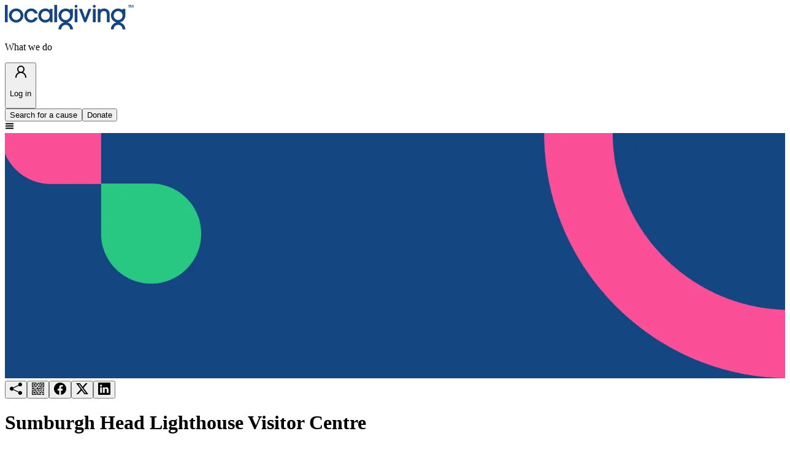

--- FILE ---
content_type: text/html; charset=utf-8
request_url: https://localgiving.org/fundraising/Sumburgh-Head
body_size: 29978
content:
<!DOCTYPE html><html lang="en" class="lexend_4657197b-module__qcFZpq__variable antialiased"><head><meta charSet="utf-8"/><meta name="viewport" content="width=device-width, initial-scale=1"/><link rel="stylesheet" href="/_next/static/chunks/8e1ee4105c43447f.css" data-precedence="next"/><link rel="stylesheet" href="/_next/static/chunks/e396e57dd6a95145.css" data-precedence="next"/><link rel="stylesheet" href="/_next/static/chunks/704fd2d4d9cc9476.css" data-precedence="next"/><link rel="preload" as="script" fetchPriority="low" href="/_next/static/chunks/2da59609420d12d0.js"/><script src="/_next/static/chunks/35eddc0e1d9cb0a7.js" async=""></script><script src="/_next/static/chunks/7422d7a59b53089c.js" async=""></script><script src="/_next/static/chunks/2b1a4581de0564e0.js" async=""></script><script src="/_next/static/chunks/9db9bfffcdb18e49.js" async=""></script><script src="/_next/static/chunks/b299fcafee3408f5.js" async=""></script><script src="/_next/static/chunks/turbopack-1cde2e20c5ddeeac.js" async=""></script><script src="/_next/static/chunks/a4065713d2607c58.js" async=""></script><script src="/_next/static/chunks/5c512cbac1be8d7b.js" async=""></script><script src="/_next/static/chunks/a3296d819fcbc0f2.js" async=""></script><script src="/_next/static/chunks/eb673f7ef4ac9fc0.js" async=""></script><script src="/_next/static/chunks/82351a863cf2c023.js" async=""></script><script src="/_next/static/chunks/da38fd864095938f.js" async=""></script><script src="/_next/static/chunks/6196247104f4850f.js" async=""></script><script src="/_next/static/chunks/5be9840baadcfc65.js" async=""></script><script src="/_next/static/chunks/47745803eaf1ea39.js" async=""></script><script src="/_next/static/chunks/6bef46670ae62e82.js" async=""></script><script src="/_next/static/chunks/d841b50b936da56a.js" async=""></script><script src="/_next/static/chunks/9d3e8d885eada8ac.js" async=""></script><script src="/_next/static/chunks/55bc8f41386f1a90.js" async=""></script><script src="/_next/static/chunks/bce3daf8cce057ba.js" async=""></script><script src="/_next/static/chunks/b3febd05b0fd9925.js" async=""></script><script src="/_next/static/chunks/64bf4b538f7288a2.js" async=""></script><script src="/_next/static/chunks/5f5f6213aa1c9bc3.js" async=""></script><script src="/_next/static/chunks/baa85ce2f91cfa17.js" async=""></script><script src="/_next/static/chunks/5c7443f0846d6e2f.js" async=""></script><script src="/_next/static/chunks/27a1a97e92d37d75.js" async=""></script><script src="/_next/static/chunks/0f5c5111329e1636.js" async=""></script><script src="/_next/static/chunks/4faea39c39bf8d7e.js" async=""></script><script src="/_next/static/chunks/2f20f75b1055956f.js" async=""></script><script src="/_next/static/chunks/9f3514cba308bb6c.js" async=""></script><script src="/_next/static/chunks/a3c35bef59687311.js" async=""></script><script src="/_next/static/chunks/44580d60ae5637e2.js" async=""></script><script src="/_next/static/chunks/471507fd355594d1.js" async=""></script><script src="/_next/static/chunks/3796fd50ab87d6b9.js" async=""></script><link rel="preload" href="https://www.googletagmanager.com/gtm.js?id=GTM-5L5XHXF" as="script"/><link rel="preload" href="https://www.recaptcha.net/recaptcha/api.js?render=6Lea7T8jAAAAAByGInUhiriwDMG0Ars-lYUNm4yQ&amp;hl=en" as="script"/><meta name="next-size-adjust" content=""/><title>Sumburgh Head Lighthouse Visitor Centre | Localgiving</title><link rel="icon" href="/favicon.ico?favicon.dd847d11.ico" sizes="48x48" type="image/x-icon"/><meta name="sentry-trace" content="afaab53f92ca3a1b26054e367745fd87-d35296574a532f7d-1"/><meta name="baggage" content="sentry-environment=production,sentry-public_key=14bbae86fcce6817d80a0744abf99d04,sentry-trace_id=afaab53f92ca3a1b26054e367745fd87,sentry-org_id=4504933193678848,sentry-transaction=GET%20%2Ffundraising%2F%5BfundraiserUrlFrag%5D,sentry-sampled=true,sentry-sample_rand=0.6489932497005446,sentry-sample_rate=1"/><script src="/_next/static/chunks/a6dad97d9634a72d.js" noModule=""></script></head><body cz-shortcut-listen="true"><div hidden=""><!--$--><!--/$--></div><div class="relative flex w-full flex-col pt-[60px] md:pt-[100px]"><section aria-label="Notifications alt+T" tabindex="-1" aria-live="polite" aria-relevant="additions text" aria-atomic="false"></section><div id="navigation" class="absolute z-50 -mt-[60px] flex h-[60px] w-full justify-between bg-white px-2 sm:px-5 md:fixed md:-mt-[100px] md:h-[100px]"><div class="flex items-center"><div class="flex h-[25px] w-[130px] items-center justify-center md:h-[40px] md:w-[210px]"><a href="/"><img alt="Localgiving Logo" loading="lazy" width="210" height="40" decoding="async" data-nimg="1" class="md:border-grey nav_logo object-contain hover:cursor-pointer md:border-r md:px-[20px]" style="color:transparent" srcSet="/_next/image?url=%2F_next%2Fstatic%2Fmedia%2Flocalgiving-logo.30b68a37.png&amp;w=256&amp;q=75 1x, /_next/image?url=%2F_next%2Fstatic%2Fmedia%2Flocalgiving-logo.30b68a37.png&amp;w=640&amp;q=75 2x" src="/_next/image?url=%2F_next%2Fstatic%2Fmedia%2Flocalgiving-logo.30b68a37.png&amp;w=640&amp;q=75"/></a></div><div class="relative z-30 flex h-full items-center justify-center hover:cursor-pointer md:px-[20px]"><p class="nav_dropdown text-royal-blue z-30 hidden text-sm font-bold text-nowrap hover:cursor-pointer md:block">What we do</p></div></div><div class="flex items-center md:space-x-5"><div class="text-royal-blue hidden h-[60px] items-center px-2 text-sm font-bold md:flex md:h-[100px]"><button class="flex w-[160px] cursor-pointer items-center px-6 py-4"><svg xmlns="http://www.w3.org/2000/svg" width="24" height="24" viewBox="0 0 24 24" fill="none" stroke="currentColor" stroke-width="2" stroke-linecap="round" stroke-linejoin="round" class="lucide lucide-user-round text-royal-blue mr-[10px] h-5"><circle cx="12" cy="8" r="5"></circle><path d="M20 21a8 8 0 0 0-16 0"></path></svg><p class="text-sm-mobile font-bold md:text-sm">Log in</p></button></div><a href="https://localgiving.org/search"><button class="cta z-10 rounded-[10px] disabled:cursor-not-allowed disabled:opacity-50 text-white bg-green hover:bg-royal-blue text-sm-mobile px-[32px] py-[15px] md:text-sm font-bold nav_donate hidden lg:block cursor-pointer primary_cta  ">Search for a cause</button></a><a href="https://localgiving.org/search"><button class="cta z-10 rounded-[10px] disabled:cursor-not-allowed disabled:opacity-50 text-white bg-green hover:bg-royal-blue text-tiny-mobile md:text-tiny px-[20px] py-[12px] font-bold nav_donate block lg:hidden primary_cta  ">Donate</button></a><div class="cta nav_donate bg-royal-blue text-tiny-mobile hover:bg-green md:text-tiny z-10 ml-2 flex size-[40px] cursor-pointer items-center justify-center rounded-[10px] px-0 text-white disabled:cursor-not-allowed disabled:opacity-50 md:hidden"><svg stroke="currentColor" fill="currentColor" stroke-width="0" viewBox="0 0 512 512" class="nav_hamburger text-white transition-all" height="15" width="15" xmlns="http://www.w3.org/2000/svg"><path d="M32 96v64h448V96H32zm0 128v64h448v-64H32zm0 128v64h448v-64H32z"></path></svg></div></div></div><div class="relative"><div class="aspect-5/1 min-h-[300px] w-full overflow-hidden"><img alt="heroImage" loading="lazy" width="1500" height="300" decoding="async" data-nimg="1" style="color:transparent;width:100vw;height:auto;min-height:300px;object-fit:cover" srcSet="/_next/image?url=%2F_next%2Fstatic%2Fmedia%2Fdefault-hero.1a4d04fc.png&amp;w=1920&amp;q=75 1x, /_next/image?url=%2F_next%2Fstatic%2Fmedia%2Fdefault-hero.1a4d04fc.png&amp;w=3840&amp;q=75 2x" src="/_next/image?url=%2F_next%2Fstatic%2Fmedia%2Fdefault-hero.1a4d04fc.png&amp;w=3840&amp;q=75"/></div><div class="relative"><div class="absolute top-16 right-[2%] z-10 mx-auto hidden max-w-[1600px] flex-col items-end justify-end lg:flex 2xl:right-0 2xl:left-[98%] 2xl:-translate-x-1/2" data-testid="fundraisingPage-section-ShareFundraiser"><button class="mb-3 px-3 md:px-4 py-3 md:py-4 bg-white hover:bg-gray-50 text-black cursor-pointer border border-opacity-70 border-white rounded-full items-center justify-center shadow shadow-gray-500/40 hover:shadow-gray-700/50" data-testid="fundraisingPage-section-ShareFundraiser-button-Share"><svg stroke="currentColor" fill="currentColor" stroke-width="0" viewBox="0 0 16 16" id="share" class="text-sm-mobile font-light md:text-sm" height="20" width="20" xmlns="http://www.w3.org/2000/svg"><path d="M11 2.5a2.5 2.5 0 1 1 .603 1.628l-6.718 3.12a2.499 2.499 0 0 1 0 1.504l6.718 3.12a2.5 2.5 0 1 1-.488.876l-6.718-3.12a2.5 2.5 0 1 1 0-3.256l6.718-3.12A2.5 2.5 0 0 1 11 2.5z"></path></svg></button><button class="mb-3 px-3 md:px-4 py-3 md:py-4 bg-white hover:bg-gray-50 text-black cursor-pointer border border-opacity-70 border-white rounded-full items-center justify-center shadow shadow-gray-500/40 hover:shadow-gray-700/50" data-testid="charityPage-section-ShareCharity-button-QRcode"><svg stroke="currentColor" fill="currentColor" stroke-width="0" viewBox="0 0 16 16" id="qrcode" class="text-sm-mobile font-light md:text-sm" height="20" width="20" xmlns="http://www.w3.org/2000/svg"><path d="M2 2h2v2H2V2Z"></path><path d="M6 0v6H0V0h6ZM5 1H1v4h4V1ZM4 12H2v2h2v-2Z"></path><path d="M6 10v6H0v-6h6Zm-5 1v4h4v-4H1Zm11-9h2v2h-2V2Z"></path><path d="M10 0v6h6V0h-6Zm5 1v4h-4V1h4ZM8 1V0h1v2H8v2H7V1h1Zm0 5V4h1v2H8ZM6 8V7h1V6h1v2h1V7h5v1h-4v1H7V8H6Zm0 0v1H2V8H1v1H0V7h3v1h3Zm10 1h-1V7h1v2Zm-1 0h-1v2h2v-1h-1V9Zm-4 0h2v1h-1v1h-1V9Zm2 3v-1h-1v1h-1v1H9v1h3v-2h1Zm0 0h3v1h-2v1h-1v-2Zm-4-1v1h1v-2H7v1h2Z"></path><path d="M7 12h1v3h4v1H7v-4Zm9 2v2h-3v-1h2v-1h1Z"></path></svg></button><button class="mb-3 px-3 md:px-4 py-3 md:py-4 bg-white hover:bg-gray-50 text-black cursor-pointer border border-opacity-70 border-white rounded-full items-center justify-center shadow shadow-gray-500/40 hover:shadow-gray-700/50" data-testid="fundraisingPage-section-ShareFundraiser-button-Facebook"><svg stroke="currentColor" fill="currentColor" stroke-width="0" viewBox="0 0 16 16" id="facebook" class="footer_social text-sm-mobile font-light md:text-sm" height="20" width="20" xmlns="http://www.w3.org/2000/svg"><path d="M16 8.049c0-4.446-3.582-8.05-8-8.05C3.58 0-.002 3.603-.002 8.05c0 4.017 2.926 7.347 6.75 7.951v-5.625h-2.03V8.05H6.75V6.275c0-2.017 1.195-3.131 3.022-3.131.876 0 1.791.157 1.791.157v1.98h-1.009c-.993 0-1.303.621-1.303 1.258v1.51h2.218l-.354 2.326H9.25V16c3.824-.604 6.75-3.934 6.75-7.951z"></path></svg></button><button class="mb-3 px-3 md:px-4 py-3 md:py-4 bg-white hover:bg-gray-50 text-black cursor-pointer border border-opacity-70 border-white rounded-full items-center justify-center shadow shadow-gray-500/40 hover:shadow-gray-700/50" data-testid="fundraisingPage-section-ShareFundraiser-button-Twitter"><svg stroke="currentColor" fill="currentColor" stroke-width="0" viewBox="0 0 16 16" id="twitter" class="footer_social text-sm-mobile font-light md:text-sm" height="20" width="20" xmlns="http://www.w3.org/2000/svg"><path d="M12.6.75h2.454l-5.36 6.142L16 15.25h-4.937l-3.867-5.07-4.425 5.07H.316l5.733-6.57L0 .75h5.063l3.495 4.633L12.601.75Zm-.86 13.028h1.36L4.323 2.145H2.865l8.875 11.633Z"></path></svg></button><button class="mb-3 px-3 md:px-4 py-3 md:py-4 bg-white hover:bg-gray-50 text-black cursor-pointer border border-opacity-70 border-white rounded-full items-center justify-center shadow shadow-gray-500/40 hover:shadow-gray-700/50" data-testid="fundraisingPage-section-ShareFundraiser-button-Linkedin"><svg stroke="currentColor" fill="currentColor" stroke-width="0" viewBox="0 0 16 16" id="linkedin" class="footer_social text-sm-mobile font-light md:text-sm" height="20" width="20" xmlns="http://www.w3.org/2000/svg"><path d="M0 1.146C0 .513.526 0 1.175 0h13.65C15.474 0 16 .513 16 1.146v13.708c0 .633-.526 1.146-1.175 1.146H1.175C.526 16 0 15.487 0 14.854V1.146zm4.943 12.248V6.169H2.542v7.225h2.401zm-1.2-8.212c.837 0 1.358-.554 1.358-1.248-.015-.709-.52-1.248-1.342-1.248-.822 0-1.359.54-1.359 1.248 0 .694.521 1.248 1.327 1.248h.016zm4.908 8.212V9.359c0-.216.016-.432.08-.586.173-.431.568-.878 1.232-.878.869 0 1.216.662 1.216 1.634v3.865h2.401V9.25c0-2.22-1.184-3.252-2.764-3.252-1.274 0-1.845.7-2.165 1.193v.025h-.016a5.54 5.54 0 0 1 .016-.025V6.169h-2.4c.03.678 0 7.225 0 7.225h2.4z"></path></svg></button></div><div class="bg-dark-grey-regular"><div class="container mx-auto px-4 py-10 sm:px-8 md:px-10"><div class="-mt-[250px] flex flex-col gap-6 lg:hidden"><div id="fundraiser_details" class="w-full flex-col rounded-lg px-[20px] py-[30px] shadow-md block relative mb-6 h-fit bg-white lg:mb-0 lg:!px-[24px]" data-testid="fundraisingPage-section-FundraiserDetails"><h1 class="text-md-mobile md:text-md font-bold text-black" id="organiser_widget_title">Sumburgh Head Lighthouse Visitor Centre</h1><div class="mt-4 flex flex-wrap items-center gap-2"><a href="https://localgiving.org/donation/shetland-amenity-trust/start?tracking=41638affed"><button class="cta z-10 rounded-[10px] disabled:cursor-not-allowed disabled:opacity-50 text-white bg-green hover:bg-royal-blue text-sm-mobile px-[32px] py-[15px] md:text-sm font-bold min-w-fit text-nowrap primary_cta  " data-testid="fundraisingPage-section-FundraiserDetails-button-DonateNow">Donate now</button></a><button class="cta z-10 rounded-[10px] disabled:cursor-not-allowed disabled:opacity-50 text-black bg-green/[0.1] hover:bg-royal-blue/[0.1] text-sm-mobile px-[32px] py-[15px] md:text-sm font-bold  secondary_cta flex items-center justify-center text-center " data-testid="fundraisingPage-section-FundraiserDetails-button-Share">Share<svg stroke="currentColor" fill="currentColor" stroke-width="0" viewBox="0 0 16 16" class="ml-2" height="16" width="16" xmlns="http://www.w3.org/2000/svg"><path d="M11 2.5a2.5 2.5 0 1 1 .603 1.628l-6.718 3.12a2.499 2.499 0 0 1 0 1.504l6.718 3.12a2.5 2.5 0 1 1-.488.876l-6.718-3.12a2.5 2.5 0 1 1 0-3.256l6.718-3.12A2.5 2.5 0 0 1 11 2.5z"></path></svg></button></div></div><div id="" class="flex h-auto w-full flex-col rounded-lg py-[30px] bg-dark-grey-regular shadow-none relative px-[0px] pt-2 lg:pt-0 pb-0" data-testid="fundraisingPage-section-Summary"><div class="grid grid-cols-12"><div class="col-span-4 flex flex-col gap-y-2.5 text-center"><span class=""><div class="flex flex-col gap-y-2.5"><h3 style="font-weight:700" class="text-black text-md-mobile md:text-md font-normal text-nowrap" id="" data-testid="fundraisingPage-section-Summary-AmountRaised">£21.02k<!-- --> </h3><div class="flex flex-row items-center justify-center gap-0.5 md:gap-1.5"><h4 style="font-weight:700" class="text-black text-base-mobile md:text-base font-normal font-bold " id="">Raised</h4><svg xmlns="http://www.w3.org/2000/svg" width="18" height="18" viewBox="0 0 24 24" fill="none" stroke="currentColor" stroke-width="2" stroke-linecap="round" stroke-linejoin="round" class="lucide lucide-info h-[14px] text-black md:h-[18px]"><circle cx="12" cy="12" r="10"></circle><path d="M12 16v-4"></path><path d="M12 8h.01"></path></svg></div></div></span></div><div class="col-span-4 flex flex-col gap-y-2.5 text-center"><h3 style="font-weight:700" class="text-black text-md-mobile md:text-md font-normal " id="" data-testid="fundraisingPage-section-Summary-NumberOfUniqueDonors">1925</h3><h4 style="font-weight:700" class="text-black text-base-mobile md:text-base font-normal font-bold " id="">Donors</h4></div><div class="col-span-4 flex flex-col gap-y-2.5 text-center"><h3 style="font-weight:700" class="text-black text-md-mobile md:text-md font-normal " id="" data-testid="fundraisingPage-section-Summary-NumberOfTeamFundraisers">0</h3><h4 style="font-weight:700" class="text-black text-base-mobile md:text-base font-normal font-bold " id="">Team Fundraisers</h4></div></div><div data-testid="fundraisingPage-section-Summary-Description"><div><div class="relative mt-8 overflow-hidden" style="opacity:1;height:auto"><span class="text-base-mobile font-sans leading-[32px] font-light sm:leading-8 md:text-base"><div><strong class="font-bold">Support us<br></strong><br></div><div>Sumburgh Head Lighthouse, Visitor Centre and Nature Reserve is run by a small charity, Shetland Amenity Trust, in partnership with the RSPB. We offer an engaging visitor experience for the whole family to explore the history and natural heritage of Sumburgh – from the geology and Iron Age settlers to the lighthouse keepers, whales and seabirds, especially the comical puffins.<br><br></div><div>The care of the site is entirely funded by ticket sales and donations and whilst you can visit the nature reserve for free, buying a ticket lets you explore the Engine Room, Marine Life Centre Smiddy and Radar Hut where you can see, hear and learn so much more about past and present inhabitants and visitors to Sumburgh.<br><br></div><div>The huge loss of income through the global Coronavirus pandemic makes the future of the Visitor Centre less certain. We rely on the generous support of our visitors to keep the site staffed and maintained, the buildings and collections cared for, and to welcome visitors through our doors.&nbsp;<br>&nbsp;<br>&nbsp;If you can, please support us with a donation - no matter how large or small. Your support will help us to continue caring for this important heritage site and make it more accessible to our community and visitors. It will enable us to improve your visitor experience, both on site and virtually. Any income will be invested in caring for heritage and making it accessible to all, through a maintenance programme, improve access and reach, and employing experts to share their knowledge and lead activities in person and online.<br><br></div><div><strong class="font-bold">Donate Now<br></strong><br></div><div><strong class="font-bold">If you enjoy visiting and taking part in our activities, please support us by donating now and recommending our site to your friends.</strong></div><div><br></div></span></div></div></div></div><div id="" class="flex h-auto w-full rounded-lg bg-white px-[20px] py-[30px] shadow-md lg:flex flex-col relative lg:px-[24px]" data-testid="fundraisingPage-section-Donations"><div class="flex w-full justify-between"><h5 style="font-weight:700" class="text-black text-sm-mobile md:text-sm font-normal undefined" id="">Donations</h5></div><div class="mt-8 flex flex-col space-y-4"><div data-overlay-container="true"><div class="overflow-y-auto data-[top-scroll=true]:[mask-image:linear-gradient(0deg,#000_calc(100%_-_var(--scroll-shadow-size)),transparent)] data-[bottom-scroll=true]:[mask-image:linear-gradient(180deg,#000_calc(100%_-_var(--scroll-shadow-size)),transparent)] data-[top-bottom-scroll=true]:[mask-image:linear-gradient(#000,#000,transparent_0,#000_var(--scroll-shadow-size),#000_calc(100%_-_var(--scroll-shadow-size)),transparent)] max-h-96 w-full" data-orientation="vertical" style="--scroll-shadow-size:24px"><div class="flex w-full justify-center"><svg class="text-royal-blue mr-3 -ml-1 h-8 animate-spin" xmlns="http://www.w3.org/2000/svg" fill="none" viewBox="0 0 24 24"><circle class="opacity-25" cx="12" cy="12" r="10" stroke="currentColor" stroke-width="4"></circle><path class="opacity-75" fill="currentColor" d="M4 12a8 8 0 018-8V0C5.373 0 0 5.373 0 12h4zm2 5.291A7.962 7.962 0 014 12H0c0 3.042 1.135 5.824 3 7.938l3-2.647z"></path></svg></div><div style="height:20px"></div></div></div></div><div class="flex w-full flex-col"><a href="https://localgiving.org/donation/shetland-amenity-trust/start?tracking=41638affed"><button class="cta z-10 rounded-[10px] disabled:cursor-not-allowed disabled:opacity-50 text-white bg-green hover:bg-royal-blue text-sm-mobile px-[32px] py-[15px] md:text-sm font-bold w-full mt-8 primary_cta  " data-testid="fundraisingPage-section-Donations-button-DonateNow">Donate now</button></a><button class="cta z-10 rounded-[10px] disabled:cursor-not-allowed disabled:opacity-50 text-black bg-green/[0.1] hover:bg-royal-blue/[0.1] text-sm-mobile px-[32px] py-[15px] md:text-sm font-bold w-full mt-2 secondary_cta flex items-center justify-center text-center " data-testid="fundraisingPage-section-Donations-button-Share">Share<svg stroke="currentColor" fill="currentColor" stroke-width="0" viewBox="0 0 16 16" class="ml-2" height="16" width="16" xmlns="http://www.w3.org/2000/svg"><path d="M11 2.5a2.5 2.5 0 1 1 .603 1.628l-6.718 3.12a2.499 2.499 0 0 1 0 1.504l6.718 3.12a2.5 2.5 0 1 1-.488.876l-6.718-3.12a2.5 2.5 0 1 1 0-3.256l6.718-3.12A2.5 2.5 0 0 1 11 2.5z"></path></svg></button></div></div><div id="charity_details" class="w-full flex-col rounded-lg px-[20px] py-[30px] shadow-md block relative mb-6 h-fit bg-white lg:mb-0 lg:!px-[24px]" data-testid="charityPage-section-CharityDetails"><img id="organiser_widget_picture" alt="Shetland Amenity Trust Logo" loading="lazy" width="140" height="140" decoding="async" data-nimg="1" class="float-right ml-2 inline-block max-h-[140px] max-w-[140px] min-w-[140px] rounded-t-[20px] rounded-bl-[20px] object-contain object-top" style="color:transparent" srcSet="/_next/image?url=https%3A%2F%2Fdhr91o08xrgul.cloudfront.net%2Fimage%2Fvco_28561_7062dc4fdfe4983128a619e7a9e338ea.jpg&amp;w=256&amp;q=75 1x, /_next/image?url=https%3A%2F%2Fdhr91o08xrgul.cloudfront.net%2Fimage%2Fvco_28561_7062dc4fdfe4983128a619e7a9e338ea.jpg&amp;w=384&amp;q=75 2x" src="/_next/image?url=https%3A%2F%2Fdhr91o08xrgul.cloudfront.net%2Fimage%2Fvco_28561_7062dc4fdfe4983128a619e7a9e338ea.jpg&amp;w=384&amp;q=75"/><h3 class="text-md-mobile md:text-md font-bold text-black" id="organiser_widget_title">Shetland Amenity Trust</h3><div class="block sm:hidden"><p class="text-sm-mobile leading-6 sm:leading-8 md:text-sm font-light mb-2" id="organiser_widget_category_and_location">Shetland<!-- --> | Arts, Culture &amp; Heritage</p></div><div class="hidden sm:block"><p class="text-sm-mobile leading-6 sm:leading-8 md:text-sm font-light mb-2" id="organiser_widget_category_and_location">Shetland<!-- --> | Arts, Culture &amp; Heritage</p></div><div class="mt-4"><a href="/charity/shetland-amenity-trust"><button class="cta z-10 rounded-[10px] disabled:cursor-not-allowed disabled:opacity-50 text-white bg-royal-blue hover:bg-green text-sm-mobile px-[32px] py-[15px] md:text-sm font-bold  primary_cta  " data-testid="charityPage-section-charityDetails-button-VisitCharityPage">Visit Charity Page</button></a></div><div class="clear-both"></div></div><div id="" class="flex h-auto w-full flex-col rounded-lg bg-white px-[20px] py-[30px] shadow-md lg:px-[24px]" data-testid="charityPage-section-DonationExamples"><h4 style="font-weight:700" class="text-black text-base-mobile md:text-base font-normal font-bold mb-5" id="">What your gift could provide</h4><div class="my-2 flex min-h-[73px] items-center rounded bg-gray-100 py-2"><p class="text-royal-blue min-w-24 px-4 text-2xl font-bold text-nowrap">£10</p><div class="overflow-hidden break-words"><p class="text-sm-mobile leading-6 sm:leading-8 md:text-sm font-normal px-1 pr-4">could buy protective paint to cover one square metre of the lighthouse buildings</p></div></div><div class="my-2 flex min-h-[73px] items-center rounded bg-gray-100 py-2"><p class="text-royal-blue min-w-24 px-4 text-2xl font-bold text-nowrap">£25</p><div class="overflow-hidden break-words"><p class="text-sm-mobile leading-6 sm:leading-8 md:text-sm font-normal px-1 pr-4">could pay for a staff member to deliver sessions to a school or other group</p></div></div><div class="my-2 flex min-h-[73px] items-center rounded bg-gray-100 py-2"><p class="text-royal-blue min-w-24 px-4 text-2xl font-bold text-nowrap">£50</p><div class="overflow-hidden break-words"><p class="text-sm-mobile leading-6 sm:leading-8 md:text-sm font-normal px-1 pr-4">could help cover the costs of maintaining the historic engines which power the foghorn</p></div></div></div></div><div class="-mx-4 hidden grid-cols-12 items-start lg:grid"><div class="col-span-12 mb-20 flex flex-col gap-6 px-4 md:col-span-6 md:space-y-5 lg:col-span-5 lg:-mt-[200px] lg:mb-0"><div id="fundraiser_details" class="w-full flex-col rounded-lg px-[20px] py-[30px] shadow-md block relative mb-6 h-fit bg-white lg:mb-0 lg:!px-[24px]" data-testid="fundraisingPage-section-FundraiserDetails"><h1 class="text-md-mobile md:text-md font-bold text-black" id="organiser_widget_title">Sumburgh Head Lighthouse Visitor Centre</h1><div class="mt-4 flex flex-wrap items-center gap-2"><a href="https://localgiving.org/donation/shetland-amenity-trust/start?tracking=41638affed"><button class="cta z-10 rounded-[10px] disabled:cursor-not-allowed disabled:opacity-50 text-white bg-green hover:bg-royal-blue text-sm-mobile px-[32px] py-[15px] md:text-sm font-bold min-w-fit text-nowrap primary_cta  " data-testid="fundraisingPage-section-FundraiserDetails-button-DonateNow">Donate now</button></a><button class="cta z-10 rounded-[10px] disabled:cursor-not-allowed disabled:opacity-50 text-black bg-green/[0.1] hover:bg-royal-blue/[0.1] text-sm-mobile px-[32px] py-[15px] md:text-sm font-bold  secondary_cta flex items-center justify-center text-center " data-testid="fundraisingPage-section-FundraiserDetails-button-Share">Share<svg stroke="currentColor" fill="currentColor" stroke-width="0" viewBox="0 0 16 16" class="ml-2" height="16" width="16" xmlns="http://www.w3.org/2000/svg"><path d="M11 2.5a2.5 2.5 0 1 1 .603 1.628l-6.718 3.12a2.499 2.499 0 0 1 0 1.504l6.718 3.12a2.5 2.5 0 1 1-.488.876l-6.718-3.12a2.5 2.5 0 1 1 0-3.256l6.718-3.12A2.5 2.5 0 0 1 11 2.5z"></path></svg></button></div></div><div id="charity_details" class="w-full flex-col rounded-lg px-[20px] py-[30px] shadow-md block relative mb-6 h-fit bg-white lg:mb-0 lg:!px-[24px]" data-testid="charityPage-section-CharityDetails"><img id="organiser_widget_picture" alt="Shetland Amenity Trust Logo" loading="lazy" width="140" height="140" decoding="async" data-nimg="1" class="float-right ml-2 inline-block max-h-[140px] max-w-[140px] min-w-[140px] rounded-t-[20px] rounded-bl-[20px] object-contain object-top" style="color:transparent" srcSet="/_next/image?url=https%3A%2F%2Fdhr91o08xrgul.cloudfront.net%2Fimage%2Fvco_28561_7062dc4fdfe4983128a619e7a9e338ea.jpg&amp;w=256&amp;q=75 1x, /_next/image?url=https%3A%2F%2Fdhr91o08xrgul.cloudfront.net%2Fimage%2Fvco_28561_7062dc4fdfe4983128a619e7a9e338ea.jpg&amp;w=384&amp;q=75 2x" src="/_next/image?url=https%3A%2F%2Fdhr91o08xrgul.cloudfront.net%2Fimage%2Fvco_28561_7062dc4fdfe4983128a619e7a9e338ea.jpg&amp;w=384&amp;q=75"/><h3 class="text-md-mobile md:text-md font-bold text-black" id="organiser_widget_title">Shetland Amenity Trust</h3><div class="block sm:hidden"><p class="text-sm-mobile leading-6 sm:leading-8 md:text-sm font-light mb-2" id="organiser_widget_category_and_location">Shetland<!-- --> | Arts, Culture &amp; Heritage</p></div><div class="hidden sm:block"><p class="text-sm-mobile leading-6 sm:leading-8 md:text-sm font-light mb-2" id="organiser_widget_category_and_location">Shetland<!-- --> | Arts, Culture &amp; Heritage</p></div><div class="mt-4"><a href="/charity/shetland-amenity-trust"><button class="cta z-10 rounded-[10px] disabled:cursor-not-allowed disabled:opacity-50 text-white bg-royal-blue hover:bg-green text-sm-mobile px-[32px] py-[15px] md:text-sm font-bold  primary_cta  " data-testid="charityPage-section-charityDetails-button-VisitCharityPage">Visit Charity Page</button></a></div><div class="clear-both"></div></div><div id="" class="flex h-auto w-full flex-col rounded-lg bg-white px-[20px] py-[30px] shadow-md lg:px-[24px]" data-testid="charityPage-section-DonationExamples"><h4 style="font-weight:700" class="text-black text-base-mobile md:text-base font-normal font-bold mb-5" id="">What your gift could provide</h4><div class="my-2 flex min-h-[73px] items-center rounded bg-gray-100 py-2"><p class="text-royal-blue min-w-24 px-4 text-2xl font-bold text-nowrap">£10</p><div class="overflow-hidden break-words"><p class="text-sm-mobile leading-6 sm:leading-8 md:text-sm font-normal px-1 pr-4">could buy protective paint to cover one square metre of the lighthouse buildings</p></div></div><div class="my-2 flex min-h-[73px] items-center rounded bg-gray-100 py-2"><p class="text-royal-blue min-w-24 px-4 text-2xl font-bold text-nowrap">£25</p><div class="overflow-hidden break-words"><p class="text-sm-mobile leading-6 sm:leading-8 md:text-sm font-normal px-1 pr-4">could pay for a staff member to deliver sessions to a school or other group</p></div></div><div class="my-2 flex min-h-[73px] items-center rounded bg-gray-100 py-2"><p class="text-royal-blue min-w-24 px-4 text-2xl font-bold text-nowrap">£50</p><div class="overflow-hidden break-words"><p class="text-sm-mobile leading-6 sm:leading-8 md:text-sm font-normal px-1 pr-4">could help cover the costs of maintaining the historic engines which power the foghorn</p></div></div></div></div><div class="relative col-span-12 grid items-start gap-6 px-4 md:col-span-6 lg:col-span-7"><div id="" class="flex h-auto w-full flex-col rounded-lg py-[30px] bg-dark-grey-regular shadow-none relative px-[0px] pt-2 lg:pt-0 pb-0" data-testid="fundraisingPage-section-Summary"><div class="grid grid-cols-12"><div class="col-span-4 flex flex-col gap-y-2.5 text-center"><span class=""><div class="flex flex-col gap-y-2.5"><h3 style="font-weight:700" class="text-black text-md-mobile md:text-md font-normal text-nowrap" id="" data-testid="fundraisingPage-section-Summary-AmountRaised">£21.02k<!-- --> </h3><div class="flex flex-row items-center justify-center gap-0.5 md:gap-1.5"><h4 style="font-weight:700" class="text-black text-base-mobile md:text-base font-normal font-bold " id="">Raised</h4><svg xmlns="http://www.w3.org/2000/svg" width="18" height="18" viewBox="0 0 24 24" fill="none" stroke="currentColor" stroke-width="2" stroke-linecap="round" stroke-linejoin="round" class="lucide lucide-info h-[14px] text-black md:h-[18px]"><circle cx="12" cy="12" r="10"></circle><path d="M12 16v-4"></path><path d="M12 8h.01"></path></svg></div></div></span></div><div class="col-span-4 flex flex-col gap-y-2.5 text-center"><h3 style="font-weight:700" class="text-black text-md-mobile md:text-md font-normal " id="" data-testid="fundraisingPage-section-Summary-NumberOfUniqueDonors">1925</h3><h4 style="font-weight:700" class="text-black text-base-mobile md:text-base font-normal font-bold " id="">Donors</h4></div><div class="col-span-4 flex flex-col gap-y-2.5 text-center"><h3 style="font-weight:700" class="text-black text-md-mobile md:text-md font-normal " id="" data-testid="fundraisingPage-section-Summary-NumberOfTeamFundraisers">0</h3><h4 style="font-weight:700" class="text-black text-base-mobile md:text-base font-normal font-bold " id="">Team Fundraisers</h4></div></div><div data-testid="fundraisingPage-section-Summary-Description"><div><div class="relative mt-8 overflow-hidden" style="opacity:1;height:auto"><span class="text-base-mobile font-sans leading-[32px] font-light sm:leading-8 md:text-base"><div><strong class="font-bold">Support us<br></strong><br></div><div>Sumburgh Head Lighthouse, Visitor Centre and Nature Reserve is run by a small charity, Shetland Amenity Trust, in partnership with the RSPB. We offer an engaging visitor experience for the whole family to explore the history and natural heritage of Sumburgh – from the geology and Iron Age settlers to the lighthouse keepers, whales and seabirds, especially the comical puffins.<br><br></div><div>The care of the site is entirely funded by ticket sales and donations and whilst you can visit the nature reserve for free, buying a ticket lets you explore the Engine Room, Marine Life Centre Smiddy and Radar Hut where you can see, hear and learn so much more about past and present inhabitants and visitors to Sumburgh.<br><br></div><div>The huge loss of income through the global Coronavirus pandemic makes the future of the Visitor Centre less certain. We rely on the generous support of our visitors to keep the site staffed and maintained, the buildings and collections cared for, and to welcome visitors through our doors.&nbsp;<br>&nbsp;<br>&nbsp;If you can, please support us with a donation - no matter how large or small. Your support will help us to continue caring for this important heritage site and make it more accessible to our community and visitors. It will enable us to improve your visitor experience, both on site and virtually. Any income will be invested in caring for heritage and making it accessible to all, through a maintenance programme, improve access and reach, and employing experts to share their knowledge and lead activities in person and online.<br><br></div><div><strong class="font-bold">Donate Now<br></strong><br></div><div><strong class="font-bold">If you enjoy visiting and taking part in our activities, please support us by donating now and recommending our site to your friends.</strong></div><div><br></div></span></div></div></div></div><div id="" class="flex h-auto w-full rounded-lg bg-white px-[20px] py-[30px] shadow-md lg:flex flex-col relative lg:px-[24px]" data-testid="fundraisingPage-section-Donations"><div class="flex w-full justify-between"><h5 style="font-weight:700" class="text-black text-sm-mobile md:text-sm font-normal undefined" id="">Donations</h5></div><div class="mt-8 flex flex-col space-y-4"><div data-overlay-container="true"><div class="overflow-y-auto data-[top-scroll=true]:[mask-image:linear-gradient(0deg,#000_calc(100%_-_var(--scroll-shadow-size)),transparent)] data-[bottom-scroll=true]:[mask-image:linear-gradient(180deg,#000_calc(100%_-_var(--scroll-shadow-size)),transparent)] data-[top-bottom-scroll=true]:[mask-image:linear-gradient(#000,#000,transparent_0,#000_var(--scroll-shadow-size),#000_calc(100%_-_var(--scroll-shadow-size)),transparent)] max-h-96 w-full" data-orientation="vertical" style="--scroll-shadow-size:24px"><div class="flex w-full justify-center"><svg class="text-royal-blue mr-3 -ml-1 h-8 animate-spin" xmlns="http://www.w3.org/2000/svg" fill="none" viewBox="0 0 24 24"><circle class="opacity-25" cx="12" cy="12" r="10" stroke="currentColor" stroke-width="4"></circle><path class="opacity-75" fill="currentColor" d="M4 12a8 8 0 018-8V0C5.373 0 0 5.373 0 12h4zm2 5.291A7.962 7.962 0 014 12H0c0 3.042 1.135 5.824 3 7.938l3-2.647z"></path></svg></div><div style="height:20px"></div></div></div></div><div class="flex w-full flex-col"><a href="https://localgiving.org/donation/shetland-amenity-trust/start?tracking=41638affed"><button class="cta z-10 rounded-[10px] disabled:cursor-not-allowed disabled:opacity-50 text-white bg-green hover:bg-royal-blue text-sm-mobile px-[32px] py-[15px] md:text-sm font-bold w-full mt-8 primary_cta  " data-testid="fundraisingPage-section-Donations-button-DonateNow">Donate now</button></a><button class="cta z-10 rounded-[10px] disabled:cursor-not-allowed disabled:opacity-50 text-black bg-green/[0.1] hover:bg-royal-blue/[0.1] text-sm-mobile px-[32px] py-[15px] md:text-sm font-bold w-full mt-2 secondary_cta flex items-center justify-center text-center " data-testid="fundraisingPage-section-Donations-button-Share">Share<svg stroke="currentColor" fill="currentColor" stroke-width="0" viewBox="0 0 16 16" class="ml-2" height="16" width="16" xmlns="http://www.w3.org/2000/svg"><path d="M11 2.5a2.5 2.5 0 1 1 .603 1.628l-6.718 3.12a2.499 2.499 0 0 1 0 1.504l6.718 3.12a2.5 2.5 0 1 1-.488.876l-6.718-3.12a2.5 2.5 0 1 1 0-3.256l6.718-3.12A2.5 2.5 0 0 1 11 2.5z"></path></svg></button></div></div></div></div></div></div></div></div><!--$--><!--/$--><footer class="items-justify relative flex h-auto w-full flex-col justify-between overflow-hidden px-[30px] pt-[60px] pb-[20px] md:px-[60px] lg:h-[700px] lg:px-[80px] lg:pt-[90px] xl:px-[133px] xl:pb-[40px] bg-royal-blue" id="home_page_footer"><div class="absolute right-0 bottom-0 z-0 hidden size-full max-h-[1290px] justify-end md:flex"><svg width="890" height="750" viewBox="0 0 890 750" fill="none" xmlns="http://www.w3.org/2000/svg"><path d="M772.082 12.6351C772.082 176.81 640.646 310.361 479.09 310.361C298.104 310.361 186.078 156.628 186.078 14.1892C186.078 -128.249 298.104 -280.415 479.09 -280.415C660.077 -280.415 772.082 -128.298 772.082 12.6351ZM957.716 11.8649V-431.685H772.082V-355.041C688.747 -417.726 585.643 -452 479.097 -452C215.172 -452 0.458008 -244.968 0.458008 9.51294C0.458008 207.837 139.913 419.872 371.983 470.575C159.475 517.622 0.458008 701.321 0.458008 920.307V936.91H186.085V924.99C186.085 783.301 298.111 630.372 479.09 630.372C660.07 630.372 772.088 782.489 772.088 923.422V935.016H957.716V923.422C957.716 702.979 798.692 518.024 586.191 470.665C818.268 420.288 957.73 209.572 957.73 11.8719L957.716 11.8649Z" fill="#FA5096"></path></svg></div><div class="absolute top-10 right-0 md:hidden"><img alt="round-localgiving-logo" loading="lazy" width="335" height="760" decoding="async" data-nimg="1" style="color:transparent" srcSet="/_next/image?url=%2F_next%2Fstatic%2Fmedia%2Flittle-G.423c538e.png&amp;w=384&amp;q=75 1x, /_next/image?url=%2F_next%2Fstatic%2Fmedia%2Flittle-G.423c538e.png&amp;w=750&amp;q=75 2x" src="/_next/image?url=%2F_next%2Fstatic%2Fmedia%2Flittle-G.423c538e.png&amp;w=750&amp;q=75"/></div><div class="absolute -top-[7%] -right-14 md:hidden"><img alt="round-localgiving-logo" loading="lazy" width="112" height="112" decoding="async" data-nimg="1" style="color:transparent" srcSet="/_next/image?url=%2F_next%2Fstatic%2Fmedia%2Fround-aqua-blue.8602fc49.png&amp;w=128&amp;q=75 1x, /_next/image?url=%2F_next%2Fstatic%2Fmedia%2Fround-aqua-blue.8602fc49.png&amp;w=256&amp;q=75 2x" src="/_next/image?url=%2F_next%2Fstatic%2Fmedia%2Fround-aqua-blue.8602fc49.png&amp;w=256&amp;q=75"/></div><div class="absolute bottom-[15%] -left-[38%] rotate-90 md:hidden"><img alt="round-localgiving-logo" loading="lazy" width="239" height="150" decoding="async" data-nimg="1" style="color:transparent" srcSet="/_next/image?url=%2F_next%2Fstatic%2Fmedia%2Fround-yellow.562745e0.png&amp;w=256&amp;q=75 1x, /_next/image?url=%2F_next%2Fstatic%2Fmedia%2Fround-yellow.562745e0.png&amp;w=640&amp;q=75 2x" src="/_next/image?url=%2F_next%2Fstatic%2Fmedia%2Fround-yellow.562745e0.png&amp;w=640&amp;q=75"/></div><div class="footer__container z-10 grid w-full grid-cols-1 gap-x-8 gap-y-[35px] pb-12 md:gap-y-10 lg:grid-cols-2 lg:gap-y-0 lg:pb-0"><div><h2 style="font-weight:700" class="text-white text-lg-mobile md:text-lg font-normal mb-[21px] md:mb-8" id="">Explore Localgiving</h2><ul><li class="footer_nav_link py-[7px] md:py-2 About and meet the team" id="About and meet the team"><a href="/meet-the-team/" class="text-sm font-extralight text-white md:font-light">About and meet the team</a></li><li class="footer_nav_link py-[7px] md:py-2 For charities" id="For charities"><a href="/for-charities/" class="text-sm font-extralight text-white md:font-light">For charities</a></li><li class="footer_nav_link py-[7px] md:py-2 Start fundraising" id="Start fundraising"><a href="/start-fundraising/" class="text-sm font-extralight text-white md:font-light">Start fundraising</a></li><li class="footer_nav_link py-[7px] md:py-2 For funders" id="For funders"><a href="/for-funders/" class="text-sm font-extralight text-white md:font-light">For funders</a></li><li class="footer_nav_link py-[7px] md:py-2 Grant Tools" id="Grant Tools"><a href="https://localgiving.org/grant-tools" class="text-sm font-extralight text-white md:font-light">Grant Tools</a></li><li class="footer_nav_link py-[7px] md:py-2 Campaigns" id="Campaigns"><a href="/latestcampaigns/" class="text-sm font-extralight text-white md:font-light">Campaigns</a></li><li class="footer_nav_link py-[7px] md:py-2 Stories, news and insights " id="Stories, news and insights "><a href="/stories-news-and-insights/" class="text-sm font-extralight text-white md:font-light">Stories, news and insights </a></li><li class="footer_nav_link py-[7px] md:py-2 Community Noticeboard" id="Community Noticeboard"><a href="/community-noticeboard/" class="text-sm font-extralight text-white md:font-light">Community Noticeboard</a></li><li class="footer_nav_link py-[7px] md:py-2 Contact us" id="Contact us"><a href="/contact-us/" class="text-sm font-extralight text-white md:font-light">Contact us</a></li></ul></div><div><h2 style="font-weight:700" class="text-white text-lg-mobile md:text-lg font-normal mb-[31px] md:mb-8" id="footer_title">Get in touch</h2><p class="leading-6 sm:leading-8 font-light text-sm mb-12 text-white leading-7" id="footer_description">We are here to help you. If you have any questions or queries, please get in touch with us and we will be happy to help. We look forward to hearing from you.</p><div class="flex flex-row items-start justify-between"><div class="flex flex-col"><div class="mb-5"><a href="/contact-us"><button class="cta z-10 rounded-[10px] disabled:cursor-not-allowed disabled:opacity-50 text-white bg-green hover:bg-royal-blue text-sm-mobile px-[32px] py-[15px] md:text-sm font-bold  primary_cta  " id="footer_button"><div class="flex items-center">Get in touch<!-- --> <svg stroke="currentColor" fill="currentColor" stroke-width="0" viewBox="0 0 16 16" class="ml-[22px]" height="10" width="10" xmlns="http://www.w3.org/2000/svg"><path fill-rule="evenodd" d="M4.646 1.646a.5.5 0 0 1 .708 0l6 6a.5.5 0 0 1 0 .708l-6 6a.5.5 0 0 1-.708-.708L10.293 8 4.646 2.354a.5.5 0 0 1 0-.708z"></path></svg></div></button></a></div><div><h5 style="font-weight:700" class="text-white text-sm-mobile md:text-sm font-normal mb-[10px]" id="">Change language</h5><div class="flex space-x-2"><button type="button" class="cursor-pointer border-none bg-transparent p-0" aria-label="Switch to English"><img alt="English" title="English" loading="lazy" width="58" height="35" decoding="async" data-nimg="1" style="color:transparent" src="https://localgiving.org/images/icon-english.png"/></button><button type="button" class="cursor-pointer border-none bg-transparent p-0" aria-label="Switch to Welsh"><img alt="Welsh" title="Welsh" loading="lazy" width="58" height="35" decoding="async" data-nimg="1" style="color:transparent" src="https://localgiving.org/images/icon-wales.png"/></button></div></div></div><img alt="Charity Times Awards" loading="lazy" width="226" height="148" decoding="async" data-nimg="1" class="h-[98px] w-[145px] sm:h-[148px] sm:w-[226px]" style="color:transparent" sizes="(max-width: 640px) 145px, 226px" srcSet="/_next/image?url=%2F_next%2Fstatic%2Fmedia%2Fcharity_times_award.4789a5e8.png&amp;w=32&amp;q=75 32w, /_next/image?url=%2F_next%2Fstatic%2Fmedia%2Fcharity_times_award.4789a5e8.png&amp;w=48&amp;q=75 48w, /_next/image?url=%2F_next%2Fstatic%2Fmedia%2Fcharity_times_award.4789a5e8.png&amp;w=64&amp;q=75 64w, /_next/image?url=%2F_next%2Fstatic%2Fmedia%2Fcharity_times_award.4789a5e8.png&amp;w=96&amp;q=75 96w, /_next/image?url=%2F_next%2Fstatic%2Fmedia%2Fcharity_times_award.4789a5e8.png&amp;w=128&amp;q=75 128w, /_next/image?url=%2F_next%2Fstatic%2Fmedia%2Fcharity_times_award.4789a5e8.png&amp;w=256&amp;q=75 256w, /_next/image?url=%2F_next%2Fstatic%2Fmedia%2Fcharity_times_award.4789a5e8.png&amp;w=384&amp;q=75 384w, /_next/image?url=%2F_next%2Fstatic%2Fmedia%2Fcharity_times_award.4789a5e8.png&amp;w=640&amp;q=75 640w, /_next/image?url=%2F_next%2Fstatic%2Fmedia%2Fcharity_times_award.4789a5e8.png&amp;w=750&amp;q=75 750w, /_next/image?url=%2F_next%2Fstatic%2Fmedia%2Fcharity_times_award.4789a5e8.png&amp;w=828&amp;q=75 828w, /_next/image?url=%2F_next%2Fstatic%2Fmedia%2Fcharity_times_award.4789a5e8.png&amp;w=1080&amp;q=75 1080w, /_next/image?url=%2F_next%2Fstatic%2Fmedia%2Fcharity_times_award.4789a5e8.png&amp;w=1200&amp;q=75 1200w, /_next/image?url=%2F_next%2Fstatic%2Fmedia%2Fcharity_times_award.4789a5e8.png&amp;w=1920&amp;q=75 1920w, /_next/image?url=%2F_next%2Fstatic%2Fmedia%2Fcharity_times_award.4789a5e8.png&amp;w=2048&amp;q=75 2048w, /_next/image?url=%2F_next%2Fstatic%2Fmedia%2Fcharity_times_award.4789a5e8.png&amp;w=3840&amp;q=75 3840w" src="/_next/image?url=%2F_next%2Fstatic%2Fmedia%2Fcharity_times_award.4789a5e8.png&amp;w=3840&amp;q=75"/></div></div></div><div class="footer__bottom border-dark-grey-light z-10 grid w-full grid-cols-12 gap-x-4 md:gap-y-8 md:border-t md:pt-8"><div class="footer__bottom--left border-dark-grey-light col-span-12 flex items-center border-b pb-3 md:col-span-7 md:border-b-0 md:pb-0"><ul class="flex flex-row items-start space-y-0 space-x-4 md:items-center lg:space-x-8"><li><a href="/legal/privacy-policy" class="text-tiny-mobile w-fit font-light text-white md:text-sm">Privacy policy</a></li><li><a href="/legal/terms-of-service" class="text-tiny-mobile w-fit font-light text-white md:text-sm">Terms of Service</a></li><li><a href="/legal/privacy-policy#Cookies" class="text-tiny-mobile w-fit font-light text-white md:text-sm">Cookie policy</a></li></ul></div><div class="footer__bottom--right col-span-12 flex items-center justify-start space-x-1.5 pt-3 md:col-span-5 md:justify-end md:space-x-4 md:pt-0"><button class="px-3 md:px-4 py-3 md:py-4 bg-royal-blue text-white cursor-pointer border border-opacity-70 border-white rounded-full flex items-center justify-center" title="Visit our Facebook page"><svg stroke="currentColor" fill="currentColor" stroke-width="0" viewBox="0 0 16 16" id="facebook" class="footer_social text-sm-mobile font-light md:text-sm" height="20" width="20" xmlns="http://www.w3.org/2000/svg"><path d="M16 8.049c0-4.446-3.582-8.05-8-8.05C3.58 0-.002 3.603-.002 8.05c0 4.017 2.926 7.347 6.75 7.951v-5.625h-2.03V8.05H6.75V6.275c0-2.017 1.195-3.131 3.022-3.131.876 0 1.791.157 1.791.157v1.98h-1.009c-.993 0-1.303.621-1.303 1.258v1.51h2.218l-.354 2.326H9.25V16c3.824-.604 6.75-3.934 6.75-7.951z"></path></svg></button><button class="px-3 md:px-4 py-3 md:py-4 bg-royal-blue text-white cursor-pointer border border-opacity-70 border-white rounded-full flex items-center justify-center" title="Visit our X page"><svg stroke="currentColor" fill="currentColor" stroke-width="0" viewBox="0 0 16 16" id="twitter" class="footer_social text-sm-mobile font-light md:text-sm" height="20" width="20" xmlns="http://www.w3.org/2000/svg"><path d="M12.6.75h2.454l-5.36 6.142L16 15.25h-4.937l-3.867-5.07-4.425 5.07H.316l5.733-6.57L0 .75h5.063l3.495 4.633L12.601.75Zm-.86 13.028h1.36L4.323 2.145H2.865l8.875 11.633Z"></path></svg></button><button class="px-3 md:px-4 py-3 md:py-4 bg-royal-blue text-white cursor-pointer border border-opacity-70 border-white rounded-full flex items-center justify-center" title="Visit our Instagram page"><svg stroke="currentColor" fill="currentColor" stroke-width="0" viewBox="0 0 16 16" id="instagram" class="footer_social text-sm-mobile font-light md:text-sm" height="20" width="20" xmlns="http://www.w3.org/2000/svg"><path d="M8 0C5.829 0 5.556.01 4.703.048 3.85.088 3.269.222 2.76.42a3.917 3.917 0 0 0-1.417.923A3.927 3.927 0 0 0 .42 2.76C.222 3.268.087 3.85.048 4.7.01 5.555 0 5.827 0 8.001c0 2.172.01 2.444.048 3.297.04.852.174 1.433.372 1.942.205.526.478.972.923 1.417.444.445.89.719 1.416.923.51.198 1.09.333 1.942.372C5.555 15.99 5.827 16 8 16s2.444-.01 3.298-.048c.851-.04 1.434-.174 1.943-.372a3.916 3.916 0 0 0 1.416-.923c.445-.445.718-.891.923-1.417.197-.509.332-1.09.372-1.942C15.99 10.445 16 10.173 16 8s-.01-2.445-.048-3.299c-.04-.851-.175-1.433-.372-1.941a3.926 3.926 0 0 0-.923-1.417A3.911 3.911 0 0 0 13.24.42c-.51-.198-1.092-.333-1.943-.372C10.443.01 10.172 0 7.998 0h.003zm-.717 1.442h.718c2.136 0 2.389.007 3.232.046.78.035 1.204.166 1.486.275.373.145.64.319.92.599.28.28.453.546.598.92.11.281.24.705.275 1.485.039.843.047 1.096.047 3.231s-.008 2.389-.047 3.232c-.035.78-.166 1.203-.275 1.485a2.47 2.47 0 0 1-.599.919c-.28.28-.546.453-.92.598-.28.11-.704.24-1.485.276-.843.038-1.096.047-3.232.047s-2.39-.009-3.233-.047c-.78-.036-1.203-.166-1.485-.276a2.478 2.478 0 0 1-.92-.598 2.48 2.48 0 0 1-.6-.92c-.109-.281-.24-.705-.275-1.485-.038-.843-.046-1.096-.046-3.233 0-2.136.008-2.388.046-3.231.036-.78.166-1.204.276-1.486.145-.373.319-.64.599-.92.28-.28.546-.453.92-.598.282-.11.705-.24 1.485-.276.738-.034 1.024-.044 2.515-.045v.002zm4.988 1.328a.96.96 0 1 0 0 1.92.96.96 0 0 0 0-1.92zm-4.27 1.122a4.109 4.109 0 1 0 0 8.217 4.109 4.109 0 0 0 0-8.217zm0 1.441a2.667 2.667 0 1 1 0 5.334 2.667 2.667 0 0 1 0-5.334z"></path></svg></button></div></div></footer></div><script src="/_next/static/chunks/2da59609420d12d0.js" id="_R_" async=""></script><script>(self.__next_f=self.__next_f||[]).push([0])</script><script>self.__next_f.push([1,"1:\"$Sreact.fragment\"\n2:I[19598,[\"/_next/static/chunks/a4065713d2607c58.js\"],\"GoogleTagManager\"]\n3:I[96923,[\"/_next/static/chunks/a4065713d2607c58.js\"],\"GlobalReCaptchaProvider\"]\n4:I[339756,[\"/_next/static/chunks/5c512cbac1be8d7b.js\"],\"default\"]\n5:I[837457,[\"/_next/static/chunks/5c512cbac1be8d7b.js\"],\"default\"]\n6:I[605500,[\"/_next/static/chunks/a4065713d2607c58.js\",\"/_next/static/chunks/a3296d819fcbc0f2.js\",\"/_next/static/chunks/eb673f7ef4ac9fc0.js\",\"/_next/static/chunks/82351a863cf2c023.js\",\"/_next/static/chunks/da38fd864095938f.js\",\"/_next/static/chunks/6196247104f4850f.js\",\"/_next/static/chunks/5be9840baadcfc65.js\",\"/_next/static/chunks/47745803eaf1ea39.js\",\"/_next/static/chunks/6bef46670ae62e82.js\",\"/_next/static/chunks/d841b50b936da56a.js\",\"/_next/static/chunks/9d3e8d885eada8ac.js\",\"/_next/static/chunks/55bc8f41386f1a90.js\",\"/_next/static/chunks/bce3daf8cce057ba.js\",\"/_next/static/chunks/b3febd05b0fd9925.js\",\"/_next/static/chunks/64bf4b538f7288a2.js\",\"/_next/static/chunks/5f5f6213aa1c9bc3.js\",\"/_next/static/chunks/baa85ce2f91cfa17.js\",\"/_next/static/chunks/5c7443f0846d6e2f.js\",\"/_next/static/chunks/27a1a97e92d37d75.js\",\"/_next/static/chunks/0f5c5111329e1636.js\",\"/_next/static/chunks/4faea39c39bf8d7e.js\",\"/_next/static/chunks/2f20f75b1055956f.js\",\"/_next/static/chunks/9f3514cba308bb6c.js\",\"/_next/static/chunks/a3c35bef59687311.js\",\"/_next/static/chunks/44580d60ae5637e2.js\"],\"Image\"]\n7:I[522016,[\"/_next/static/chunks/a4065713d2607c58.js\",\"/_next/static/chunks/a3296d819fcbc0f2.js\",\"/_next/static/chunks/eb673f7ef4ac9fc0.js\",\"/_next/static/chunks/82351a863cf2c023.js\",\"/_next/static/chunks/da38fd864095938f.js\",\"/_next/static/chunks/6196247104f4850f.js\",\"/_next/static/chunks/5be9840baadcfc65.js\",\"/_next/static/chunks/47745803eaf1ea39.js\",\"/_next/static/chunks/6bef46670ae62e82.js\",\"/_next/static/chunks/d841b50b936da56a.js\",\"/_next/static/chunks/9d3e8d885eada8ac.js\",\"/_next/static/chunks/55bc8f41386f1a90.js\",\"/_next/static/chunks/bce3daf8cce057ba.js\",\"/_next/static/chunks/b3febd05b0fd9925.js\",\"/_next/static/chunks/64bf4b538f7288a2.js\",\"/_next/static/chunks/5f5f6213aa1c9bc3.js\",\"/_next/static/chunks/baa85ce2f91cfa17.js\",\"/_next/static/chunks/5c7443f0846d6e2f.js\",\"/_next/static/chunks/27a1a97e92d37d75.js\",\"/_next/static/chunks/0f5c5111329e1636.js\",\"/_next/static/chunks/4faea39c39bf8d7e.js\",\"/_next/static/chunks/2f20f75b1055956f.js\",\"/_next/static/chunks/9f3514cba308bb6c.js\",\"/_next/static/chunks/a3c35bef59687311.js\",\"/_next/static/chunks/44580d60ae5637e2.js\"],\"\"]\n8:I[846696,[\"/_next/static/chunks/a4065713d2607c58.js\",\"/_next/static/chunks/a3296d819fcbc0f2.js\",\"/_next/static/chunks/eb673f7ef4ac9fc0.js\",\"/_next/static/chunks/82351a863cf2c023.js\",\"/_next/static/chunks/da38fd864095938f.js\",\"/_next/static/chunks/6196247104f4850f.js\",\"/_next/static/chunks/5be9840baadcfc65.js\",\"/_next/static/chunks/47745803eaf1ea39.js\",\"/_next/static/chunks/6bef46670ae62e82.js\",\"/_next/static/chunks/d841b50b936da56a.js\",\"/_next/static/chunks/9d3e8d885eada8ac.js\",\"/_next/static/chunks/55bc8f41386f1a90.js\",\"/_next/static/chunks/bce3daf8cce057ba.js\",\"/_next/static/chunks/b3febd05b0fd9925.js\",\"/_next/static/chunks/64bf4b538f7288a2.js\",\"/_next/static/chunks/5f5f6213aa1c9bc3.js\",\"/_next/static/chunks/baa85ce2f91cfa17.js\",\"/_next/static/chunks/5c7443f0846d6e2f.js\",\"/_next/static/chunks/27a1a97e92d37d75.js\",\"/_next/static/chunks/0f5c5111329e1636.js\",\"/_next/static/chunks/4faea39c39bf8d7e.js\",\"/_next/static/chunks/2f20f75b1055956f.js\",\"/_next/static/chunks/9f3514cba308bb6c.js\",\"/_next/static/chunks/a3c35bef59687311.js\",\"/_next/static/chunks/44580d60ae5637e2.js\"],\"Toaster\"]\n10:I[253348,[\"/_next/static/chunks/471507fd355594d1.js\",\"/_next/static/chunks/3796fd50ab87d6b9.js\",\"/_next/static/chunks/9d3e8d885eada8ac.js\",\"/_next/static/chunks/47745803eaf1ea39.js\"],\"default\"]\n12:I[897367,[\"/_next/static/chunks/5c512cbac1be8d7b.js\"],\"OutletBoundary\"]\n13:\"$Sreact.suspense\"\n15:I[897367,[\"/_next/static/chunks/5c512cbac1be8d7b.js\"],\"ViewportBoundary\"]\n17:I[897367,[\"/_next/static/chunks/5c512cbac1be8d7b.js\"],\"MetadataBoundary\"]\n:HL[\"/_next/static/chunks/8e1ee4105c43447f.css\","])</script><script>self.__next_f.push([1,"\"style\"]\n:HL[\"/_next/static/media/ca31d6821328a4e9-s.p.8036670a.woff2\",\"font\",{\"crossOrigin\":\"\",\"type\":\"font/woff2\"}]\n:HL[\"/_next/static/chunks/e396e57dd6a95145.css\",\"style\"]\n:HL[\"/_next/static/chunks/704fd2d4d9cc9476.css\",\"style\"]\n"])</script><script>self.__next_f.push([1,"0:{\"P\":null,\"b\":\"NQ2zDUXwXc7TE1ysOM-4z\",\"c\":[\"\",\"fundraising\",\"Sumburgh-Head\"],\"q\":\"\",\"i\":false,\"f\":[[[\"\",{\"children\":[\"(public)\",{\"children\":[\"fundraising\",{\"children\":[[\"fundraiserUrlFrag\",\"Sumburgh-Head\",\"d\"],{\"children\":[\"__PAGE__\",{}]}]}]}]},\"$undefined\",\"$undefined\",true],[[\"$\",\"$1\",\"c\",{\"children\":[[[\"$\",\"link\",\"0\",{\"rel\":\"stylesheet\",\"href\":\"/_next/static/chunks/8e1ee4105c43447f.css\",\"precedence\":\"next\",\"crossOrigin\":\"$undefined\",\"nonce\":\"$undefined\"}],[\"$\",\"script\",\"script-0\",{\"src\":\"/_next/static/chunks/a4065713d2607c58.js\",\"async\":true,\"nonce\":\"$undefined\"}]],[\"$\",\"html\",null,{\"lang\":\"en\",\"className\":\"lexend_4657197b-module__qcFZpq__variable antialiased\",\"children\":[[\"$\",\"$L2\",null,{\"gtmId\":\"GTM-5L5XHXF\"}],[\"$\",\"body\",null,{\"suppressHydrationWarning\":true,\"cz-shortcut-listen\":\"true\",\"children\":[\"$\",\"$L3\",null,{\"children\":[\"$\",\"$L4\",null,{\"parallelRouterKey\":\"children\",\"error\":\"$undefined\",\"errorStyles\":\"$undefined\",\"errorScripts\":\"$undefined\",\"template\":[\"$\",\"$L5\",null,{}],\"templateStyles\":\"$undefined\",\"templateScripts\":\"$undefined\",\"notFound\":[[\"$\",\"main\",null,{\"className\":\"m-0 flex h-screen w-full flex-col items-center justify-center px-4 md:px-0\",\"children\":[[\"$\",\"$L6\",null,{\"src\":{\"src\":\"/_next/static/media/coming-soon-background.c5c34ca5.svg\",\"width\":972,\"height\":512,\"blurWidth\":0,\"blurHeight\":0},\"alt\":\"coming soon background\",\"fill\":true,\"className\":\"z-0 object-cover\"}],[\"$\",\"div\",null,{\"className\":\"z-10 mb-8 flex flex-col items-center justify-center text-center\",\"children\":[[\"$\",\"p\",null,{\"className\":\"mt-8 text-3xl leading-normal font-bold text-white md:text-[40px]\",\"children\":\"404 - Page not found\"}],[\"$\",\"p\",null,{\"className\":\"mt-6 max-w-[465px] text-base leading-normal font-normal text-white\",\"children\":\"The page you're looking for cannot be found.\"}],[\"$\",\"p\",null,{\"className\":\"mb-8 text-base leading-normal font-normal text-white\",\"children\":\"Please check the URL or return to the homepage.\"}]]}],[\"$\",\"$L7\",null,{\"href\":\"/public\",\"children\":[\"$\",\"button\",null,{\"className\":\"cta z-10 rounded-[10px] disabled:cursor-not-allowed disabled:opacity-50 text-black bg-white text-sm-mobile px-[32px] py-[15px] md:text-sm font-bold  primary_cta  \",\"data-testid\":\"$undefined\",\"children\":[\"Back to Home page\",\"\"]}]}]]}],[]],\"forbidden\":\"$undefined\",\"unauthorized\":\"$undefined\"}]}]}]]}]]}],{\"children\":[[\"$\",\"$1\",\"c\",{\"children\":[[[\"$\",\"script\",\"script-0\",{\"src\":\"/_next/static/chunks/a3296d819fcbc0f2.js\",\"async\":true,\"nonce\":\"$undefined\"}],[\"$\",\"script\",\"script-1\",{\"src\":\"/_next/static/chunks/eb673f7ef4ac9fc0.js\",\"async\":true,\"nonce\":\"$undefined\"}],[\"$\",\"script\",\"script-2\",{\"src\":\"/_next/static/chunks/82351a863cf2c023.js\",\"async\":true,\"nonce\":\"$undefined\"}],[\"$\",\"script\",\"script-3\",{\"src\":\"/_next/static/chunks/da38fd864095938f.js\",\"async\":true,\"nonce\":\"$undefined\"}],[\"$\",\"script\",\"script-4\",{\"src\":\"/_next/static/chunks/6196247104f4850f.js\",\"async\":true,\"nonce\":\"$undefined\"}],[\"$\",\"script\",\"script-5\",{\"src\":\"/_next/static/chunks/5be9840baadcfc65.js\",\"async\":true,\"nonce\":\"$undefined\"}],[\"$\",\"script\",\"script-6\",{\"src\":\"/_next/static/chunks/47745803eaf1ea39.js\",\"async\":true,\"nonce\":\"$undefined\"}],[\"$\",\"script\",\"script-7\",{\"src\":\"/_next/static/chunks/6bef46670ae62e82.js\",\"async\":true,\"nonce\":\"$undefined\"}],[\"$\",\"script\",\"script-8\",{\"src\":\"/_next/static/chunks/d841b50b936da56a.js\",\"async\":true,\"nonce\":\"$undefined\"}],[\"$\",\"script\",\"script-9\",{\"src\":\"/_next/static/chunks/9d3e8d885eada8ac.js\",\"async\":true,\"nonce\":\"$undefined\"}],[\"$\",\"script\",\"script-10\",{\"src\":\"/_next/static/chunks/55bc8f41386f1a90.js\",\"async\":true,\"nonce\":\"$undefined\"}]],[\"$\",\"div\",null,{\"className\":\"relative flex w-full flex-col pt-[60px] md:pt-[100px]\",\"children\":[[\"$\",\"$L8\",null,{\"position\":\"bottom-center\"}],\"$L9\",[\"$\",\"$L4\",null,{\"parallelRouterKey\":\"children\",\"error\":\"$undefined\",\"errorStyles\":\"$undefined\",\"errorScripts\":\"$undefined\",\"template\":[\"$\",\"$L5\",null,{}],\"templateStyles\":\"$undefined\",\"templateScripts\":\"$undefined\",\"notFound\":[[\"$\",\"main\",null,{\"className\":\"m-0 flex h-screen w-full flex-col items-center justify-center px-4 md:px-0\",\"children\":[[\"$\",\"$L6\",null,{\"src\":\"$0:f:0:1:0:props:children:1:props:children:1:props:children:props:children:props:notFound:0:props:children:0:props:src\",\"alt\":\"coming soon background\",\"fill\":true,\"className\":\"z-0 object-cover\"}],[\"$\",\"div\",null,{\"className\":\"z-10 mb-8 flex flex-col items-center justify-center text-center\",\"children\":[[\"$\",\"p\",null,{\"className\":\"mt-8 text-3xl leading-normal font-bold text-white md:text-[40px]\",\"children\":\"404 - Page not found\"}],[\"$\",\"p\",null,{\"className\":\"mt-6 max-w-[465px] text-base leading-normal font-normal text-white\",\"children\":\"The page you're looking for cannot be found.\"}],[\"$\",\"p\",null,{\"className\":\"mb-8 text-base leading-normal font-normal text-white\",\"children\":\"Please check the URL or return to the homepage.\"}]]}],\"$La\"]}],[]],\"forbidden\":\"$undefined\",\"unauthorized\":\"$undefined\"}],\"$Lb\"]}]]}],{\"children\":[\"$Lc\",{\"children\":[\"$Ld\",{\"children\":[\"$Le\",{},null,false,false]},null,false,false]},null,false,false]},null,false,false]},null,false,false],\"$Lf\",false]],\"m\":\"$undefined\",\"G\":[\"$10\",[]],\"S\":false}\n"])</script><script>self.__next_f.push([1,"a:[\"$\",\"$L7\",null,{\"href\":\"/public\",\"children\":[\"$\",\"button\",null,{\"className\":\"cta z-10 rounded-[10px] disabled:cursor-not-allowed disabled:opacity-50 text-black bg-white text-sm-mobile px-[32px] py-[15px] md:text-sm font-bold  primary_cta  \",\"data-testid\":\"$undefined\",\"children\":[\"Back to Home page\",\"\"]}]}]\nc:[\"$\",\"$1\",\"c\",{\"children\":[null,[\"$\",\"$L4\",null,{\"parallelRouterKey\":\"children\",\"error\":\"$undefined\",\"errorStyles\":\"$undefined\",\"errorScripts\":\"$undefined\",\"template\":[\"$\",\"$L5\",null,{}],\"templateStyles\":\"$undefined\",\"templateScripts\":\"$undefined\",\"notFound\":\"$undefined\",\"forbidden\":\"$undefined\",\"unauthorized\":\"$undefined\"}]]}]\nd:[\"$\",\"$1\",\"c\",{\"children\":[null,[\"$\",\"$L4\",null,{\"parallelRouterKey\":\"children\",\"error\":\"$undefined\",\"errorStyles\":\"$undefined\",\"errorScripts\":\"$undefined\",\"template\":[\"$\",\"$L5\",null,{}],\"templateStyles\":\"$undefined\",\"templateScripts\":\"$undefined\",\"notFound\":\"$undefined\",\"forbidden\":\"$undefined\",\"unauthorized\":\"$undefined\"}]]}]\n"])</script><script>self.__next_f.push([1,"e:[\"$\",\"$1\",\"c\",{\"children\":[\"$L11\",[[\"$\",\"link\",\"0\",{\"rel\":\"stylesheet\",\"href\":\"/_next/static/chunks/e396e57dd6a95145.css\",\"precedence\":\"next\",\"crossOrigin\":\"$undefined\",\"nonce\":\"$undefined\"}],[\"$\",\"link\",\"1\",{\"rel\":\"stylesheet\",\"href\":\"/_next/static/chunks/704fd2d4d9cc9476.css\",\"precedence\":\"next\",\"crossOrigin\":\"$undefined\",\"nonce\":\"$undefined\"}],[\"$\",\"script\",\"script-0\",{\"src\":\"/_next/static/chunks/bce3daf8cce057ba.js\",\"async\":true,\"nonce\":\"$undefined\"}],[\"$\",\"script\",\"script-1\",{\"src\":\"/_next/static/chunks/b3febd05b0fd9925.js\",\"async\":true,\"nonce\":\"$undefined\"}],[\"$\",\"script\",\"script-2\",{\"src\":\"/_next/static/chunks/64bf4b538f7288a2.js\",\"async\":true,\"nonce\":\"$undefined\"}],[\"$\",\"script\",\"script-3\",{\"src\":\"/_next/static/chunks/5f5f6213aa1c9bc3.js\",\"async\":true,\"nonce\":\"$undefined\"}],[\"$\",\"script\",\"script-4\",{\"src\":\"/_next/static/chunks/baa85ce2f91cfa17.js\",\"async\":true,\"nonce\":\"$undefined\"}],[\"$\",\"script\",\"script-5\",{\"src\":\"/_next/static/chunks/5c7443f0846d6e2f.js\",\"async\":true,\"nonce\":\"$undefined\"}],[\"$\",\"script\",\"script-6\",{\"src\":\"/_next/static/chunks/27a1a97e92d37d75.js\",\"async\":true,\"nonce\":\"$undefined\"}],[\"$\",\"script\",\"script-7\",{\"src\":\"/_next/static/chunks/0f5c5111329e1636.js\",\"async\":true,\"nonce\":\"$undefined\"}],[\"$\",\"script\",\"script-8\",{\"src\":\"/_next/static/chunks/4faea39c39bf8d7e.js\",\"async\":true,\"nonce\":\"$undefined\"}],[\"$\",\"script\",\"script-9\",{\"src\":\"/_next/static/chunks/2f20f75b1055956f.js\",\"async\":true,\"nonce\":\"$undefined\"}],[\"$\",\"script\",\"script-10\",{\"src\":\"/_next/static/chunks/9f3514cba308bb6c.js\",\"async\":true,\"nonce\":\"$undefined\"}],[\"$\",\"script\",\"script-11\",{\"src\":\"/_next/static/chunks/a3c35bef59687311.js\",\"async\":true,\"nonce\":\"$undefined\"}],[\"$\",\"script\",\"script-12\",{\"src\":\"/_next/static/chunks/44580d60ae5637e2.js\",\"async\":true,\"nonce\":\"$undefined\"}]],[\"$\",\"$L12\",null,{\"children\":[\"$\",\"$13\",null,{\"name\":\"Next.MetadataOutlet\",\"children\":\"$@14\"}]}]]}]\n"])</script><script>self.__next_f.push([1,"f:[\"$\",\"$1\",\"h\",{\"children\":[null,[\"$\",\"$L15\",null,{\"children\":\"$@16\"}],[\"$\",\"div\",null,{\"hidden\":true,\"children\":[\"$\",\"$L17\",null,{\"children\":[\"$\",\"$13\",null,{\"name\":\"Next.Metadata\",\"children\":\"$@18\"}]}]}],[\"$\",\"meta\",null,{\"name\":\"next-size-adjust\",\"content\":\"\"}]]}]\n16:[[\"$\",\"meta\",\"0\",{\"charSet\":\"utf-8\"}],[\"$\",\"meta\",\"1\",{\"name\":\"viewport\",\"content\":\"width=device-width, initial-scale=1\"}]]\n"])</script><script>self.__next_f.push([1,"19:I[952610,[\"/_next/static/chunks/a4065713d2607c58.js\",\"/_next/static/chunks/a3296d819fcbc0f2.js\",\"/_next/static/chunks/eb673f7ef4ac9fc0.js\",\"/_next/static/chunks/82351a863cf2c023.js\",\"/_next/static/chunks/da38fd864095938f.js\",\"/_next/static/chunks/6196247104f4850f.js\",\"/_next/static/chunks/5be9840baadcfc65.js\",\"/_next/static/chunks/47745803eaf1ea39.js\",\"/_next/static/chunks/6bef46670ae62e82.js\",\"/_next/static/chunks/d841b50b936da56a.js\",\"/_next/static/chunks/9d3e8d885eada8ac.js\",\"/_next/static/chunks/55bc8f41386f1a90.js\"],\"UserStatusProvider\"]\n1a:I[92560,[\"/_next/static/chunks/a4065713d2607c58.js\",\"/_next/static/chunks/a3296d819fcbc0f2.js\",\"/_next/static/chunks/eb673f7ef4ac9fc0.js\",\"/_next/static/chunks/82351a863cf2c023.js\",\"/_next/static/chunks/da38fd864095938f.js\",\"/_next/static/chunks/6196247104f4850f.js\",\"/_next/static/chunks/5be9840baadcfc65.js\",\"/_next/static/chunks/47745803eaf1ea39.js\",\"/_next/static/chunks/6bef46670ae62e82.js\",\"/_next/static/chunks/d841b50b936da56a.js\",\"/_next/static/chunks/9d3e8d885eada8ac.js\",\"/_next/static/chunks/55bc8f41386f1a90.js\"],\"default\"]\n9:[\"$\",\"$L19\",null,{\"children\":[\"$\",\"$L1a\",null,{\"links\":[{\"id\":\"68\",\"link\":\"/meet-the-team/\",\"menuTitle\":\"About and meet the team\"},{\"id\":\"49\",\"link\":\"/for-charities/\",\"menuTitle\":\"For charities\"},{\"id\":\"57\",\"link\":\"/start-fundraising/\",\"menuTitle\":\"Start fundraising\"},{\"id\":\"50\",\"link\":\"/for-funders/\",\"menuTitle\":\"For funders\"},{\"id\":\"197\",\"link\":\"https://localgiving.org/grant-tools\",\"menuTitle\":\"Grant Tools\"},{\"id\":\"70\",\"link\":\"/latestcampaigns/\",\"menuTitle\":\"Campaigns\"},{\"id\":\"71\",\"link\":\"/stories-news-and-insights/\",\"menuTitle\":\"Stories, news and insights \"},{\"id\":\"103\",\"link\":\"/community-noticeboard/\",\"menuTitle\":\"Community Noticeboard\"},{\"id\":\"66\",\"link\":\"/contact-us/\",\"menuTitle\":\"Contact us\"}]}]}]\n"])</script><script>self.__next_f.push([1,"1b:I[92161,[\"/_next/static/chunks/a4065713d2607c58.js\",\"/_next/static/chunks/a3296d819fcbc0f2.js\",\"/_next/static/chunks/eb673f7ef4ac9fc0.js\",\"/_next/static/chunks/82351a863cf2c023.js\",\"/_next/static/chunks/da38fd864095938f.js\",\"/_next/static/chunks/6196247104f4850f.js\",\"/_next/static/chunks/5be9840baadcfc65.js\",\"/_next/static/chunks/47745803eaf1ea39.js\",\"/_next/static/chunks/6bef46670ae62e82.js\",\"/_next/static/chunks/d841b50b936da56a.js\",\"/_next/static/chunks/9d3e8d885eada8ac.js\",\"/_next/static/chunks/55bc8f41386f1a90.js\",\"/_next/static/chunks/bce3daf8cce057ba.js\",\"/_next/static/chunks/b3febd05b0fd9925.js\",\"/_next/static/chunks/64bf4b538f7288a2.js\",\"/_next/static/chunks/5f5f6213aa1c9bc3.js\",\"/_next/static/chunks/baa85ce2f91cfa17.js\",\"/_next/static/chunks/5c7443f0846d6e2f.js\",\"/_next/static/chunks/27a1a97e92d37d75.js\",\"/_next/static/chunks/0f5c5111329e1636.js\",\"/_next/static/chunks/4faea39c39bf8d7e.js\",\"/_next/static/chunks/2f20f75b1055956f.js\",\"/_next/static/chunks/9f3514cba308bb6c.js\",\"/_next/static/chunks/a3c35bef59687311.js\",\"/_next/static/chunks/44580d60ae5637e2.js\"],\"default\"]\n"])</script><script>self.__next_f.push([1,"b:[\"$\",\"footer\",null,{\"className\":\"items-justify relative flex h-auto w-full flex-col justify-between overflow-hidden px-[30px] pt-[60px] pb-[20px] md:px-[60px] lg:h-[700px] lg:px-[80px] lg:pt-[90px] xl:px-[133px] xl:pb-[40px] bg-royal-blue\",\"id\":\"home_page_footer\",\"children\":[[\"$\",\"div\",null,{\"className\":\"absolute right-0 bottom-0 z-0 hidden size-full max-h-[1290px] justify-end md:flex\",\"children\":[\"$\",\"svg\",null,{\"width\":\"890\",\"height\":\"750\",\"viewBox\":\"0 0 890 750\",\"fill\":\"none\",\"xmlns\":\"http://www.w3.org/2000/svg\",\"children\":[\"$\",\"path\",null,{\"d\":\"M772.082 12.6351C772.082 176.81 640.646 310.361 479.09 310.361C298.104 310.361 186.078 156.628 186.078 14.1892C186.078 -128.249 298.104 -280.415 479.09 -280.415C660.077 -280.415 772.082 -128.298 772.082 12.6351ZM957.716 11.8649V-431.685H772.082V-355.041C688.747 -417.726 585.643 -452 479.097 -452C215.172 -452 0.458008 -244.968 0.458008 9.51294C0.458008 207.837 139.913 419.872 371.983 470.575C159.475 517.622 0.458008 701.321 0.458008 920.307V936.91H186.085V924.99C186.085 783.301 298.111 630.372 479.09 630.372C660.07 630.372 772.088 782.489 772.088 923.422V935.016H957.716V923.422C957.716 702.979 798.692 518.024 586.191 470.665C818.268 420.288 957.73 209.572 957.73 11.8719L957.716 11.8649Z\",\"fill\":\"#FA5096\"}]}]}],[\"$\",\"div\",null,{\"className\":\"absolute top-10 right-0 md:hidden\",\"children\":[\"$\",\"$L6\",null,{\"src\":{\"src\":\"/_next/static/media/little-G.423c538e.png\",\"width\":335,\"height\":760,\"blurWidth\":4,\"blurHeight\":8,\"blurDataURL\":\"[data-uri]\"},\"alt\":\"round-localgiving-logo\"}]}],[\"$\",\"div\",null,{\"className\":\"absolute -top-[7%] -right-14 md:hidden\",\"children\":[\"$\",\"$L6\",null,{\"src\":{\"src\":\"/_next/static/media/round-aqua-blue.8602fc49.png\",\"width\":112,\"height\":112,\"blurWidth\":8,\"blurHeight\":8,\"blurDataURL\":\"[data-uri]\"},\"alt\":\"round-localgiving-logo\"}]}],[\"$\",\"div\",null,{\"className\":\"absolute bottom-[15%] -left-[38%] rotate-90 md:hidden\",\"children\":[\"$\",\"$L6\",null,{\"src\":{\"src\":\"/_next/static/media/round-yellow.562745e0.png\",\"width\":239,\"height\":150,\"blurWidth\":8,\"blurHeight\":5,\"blurDataURL\":\"[data-uri]\"},\"alt\":\"round-localgiving-logo\"}]}],[\"$\",\"div\",null,{\"className\":\"footer__container z-10 grid w-full grid-cols-1 gap-x-8 gap-y-[35px] pb-12 md:gap-y-10 lg:grid-cols-2 lg:gap-y-0 lg:pb-0\",\"children\":[[\"$\",\"div\",null,{\"children\":[[\"$\",\"$L1b\",null,{\"type\":\"h2\",\"colour\":\"text-white\",\"customClass\":\"mb-[21px] md:mb-8\",\"font\":\"font-bold\",\"children\":\"Explore Localgiving\"}],[\"$\",\"ul\",null,{\"children\":[[\"$\",\"li\",\"0\",{\"className\":\"footer_nav_link py-[7px] md:py-2 About and meet the team\",\"id\":\"About and meet the team\",\"children\":[\"$\",\"a\",null,{\"href\":\"/meet-the-team/\",\"className\":\"text-sm font-extralight text-white md:font-light\",\"children\":\"About and meet the team\"}]}],[\"$\",\"li\",\"1\",{\"className\":\"footer_nav_link py-[7px] md:py-2 For charities\",\"id\":\"For charities\",\"children\":[\"$\",\"a\",null,{\"href\":\"/for-charities/\",\"className\":\"text-sm font-extralight text-white md:font-light\",\"children\":\"For charities\"}]}],[\"$\",\"li\",\"2\",{\"className\":\"footer_nav_link py-[7px] md:py-2 Start fundraising\",\"id\":\"Start fundraising\",\"children\":\"$L1c\"}],\"$L1d\",\"$L1e\",\"$L1f\",\"$L20\",\"$L21\",\"$L22\"]}]]}],\"$L23\"]}],\"$L24\"]}]\n"])</script><script>self.__next_f.push([1,"25:I[874411,[\"/_next/static/chunks/a4065713d2607c58.js\",\"/_next/static/chunks/a3296d819fcbc0f2.js\",\"/_next/static/chunks/eb673f7ef4ac9fc0.js\",\"/_next/static/chunks/82351a863cf2c023.js\",\"/_next/static/chunks/da38fd864095938f.js\",\"/_next/static/chunks/6196247104f4850f.js\",\"/_next/static/chunks/5be9840baadcfc65.js\",\"/_next/static/chunks/47745803eaf1ea39.js\",\"/_next/static/chunks/6bef46670ae62e82.js\",\"/_next/static/chunks/d841b50b936da56a.js\",\"/_next/static/chunks/9d3e8d885eada8ac.js\",\"/_next/static/chunks/55bc8f41386f1a90.js\"],\"default\"]\n26:I[718127,[\"/_next/static/chunks/a4065713d2607c58.js\",\"/_next/static/chunks/a3296d819fcbc0f2.js\",\"/_next/static/chunks/eb673f7ef4ac9fc0.js\",\"/_next/static/chunks/82351a863cf2c023.js\",\"/_next/static/chunks/da38fd864095938f.js\",\"/_next/static/chunks/6196247104f4850f.js\",\"/_next/static/chunks/5be9840baadcfc65.js\",\"/_next/static/chunks/47745803eaf1ea39.js\",\"/_next/static/chunks/6bef46670ae62e82.js\",\"/_next/static/chunks/d841b50b936da56a.js\",\"/_next/static/chunks/9d3e8d885eada8ac.js\",\"/_next/static/chunks/55bc8f41386f1a90.js\",\"/_next/static/chunks/bce3daf8cce057ba.js\",\"/_next/static/chunks/b3febd05b0fd9925.js\",\"/_next/static/chunks/64bf4b538f7288a2.js\",\"/_next/static/chunks/5f5f6213aa1c9bc3.js\",\"/_next/static/chunks/baa85ce2f91cfa17.js\",\"/_next/static/chunks/5c7443f0846d6e2f.js\",\"/_next/static/chunks/27a1a97e92d37d75.js\",\"/_next/static/chunks/0f5c5111329e1636.js\",\"/_next/static/chunks/4faea39c39bf8d7e.js\",\"/_next/static/chunks/2f20f75b1055956f.js\",\"/_next/static/chunks/9f3514cba308bb6c.js\",\"/_next/static/chunks/a3c35bef59687311.js\",\"/_next/static/chunks/44580d60ae5637e2.js\"],\"default\"]\n1c:[\"$\",\"a\",null,{\"href\":\"/start-fundraising/\",\"className\":\"text-sm font-extralight text-white md:font-light\",\"children\":\"Start fundraising\"}]\n1d:[\"$\",\"li\",\"3\",{\"className\":\"footer_nav_link py-[7px] md:py-2 For funders\",\"id\":\"For funders\",\"children\":[\"$\",\"a\",null,{\"href\":\"/for-funders/\",\"className\":\"text-sm font-extralight text-white md:font-light\",\"children\":\"For funders\"}]}]\n1e:[\"$\",\"li\",\"4\",{\"className\":\"footer_nav_link py-[7px] md:py-2 Grant Tools\",\"id\":\"Grant Tools\",\"children\":[\"$\",\"a\",null,{\"href\":\"https://localgiving.org/grant-tools\",\"className\":\"text-sm font-extralight text-white md:font-light\",\"children\":\"Grant Tools\"}]}]\n1f:[\"$\",\"li\",\"5\",{\"className\":\"footer_nav_link py-[7px] md:py-2 Campaigns\",\"id\":\"Campaigns\",\"children\":[\"$\",\"a\",null,{\"href\":\"/latestcampaigns/\",\"className\":\"text-sm font-extralight text-white md:font-light\",\"children\":\"Campaigns\"}]}]\n20:[\"$\",\"li\",\"6\",{\"className\":\"footer_nav_link py-[7px] md:py-2 Stories, news and insights \",\"id\":\"Stories, news and insights \",\"children\":[\"$\",\"a\",null,{\"href\":\"/stories-news-and-insights/\",\"className\":\"text-sm font-extralight text-white md:font-light\",\"children\":\"Stories, news and insights \"}]}]\n21:[\"$\",\"li\",\"7\",{\"className\":\"footer_nav_link py-[7px] md:py-2 Community Noticeboard\",\"id\":\"Community Noticeboard\",\"children\":[\"$\",\"a\",null,{\"href\":\"/community-noticeboard/\",\"className\":\"text-sm font-extralight text-white md:font-light\",\"children\":\"Community Noticeboard\"}]}]\n22:[\"$\",\"li\",\"8\",{\"className\":\"footer_nav_link py-[7px] md:py-2 Contact us\",\"id\":\"Contact us\",\"children\":[\"$\",\"a\",null,{\"href\":\"/contact-us/\",\"className\":\"text-sm font-extralight text-white md:font-light\",\"children\":\"Contact us\"}]}]\n"])</script><script>self.__next_f.push([1,"23:[\"$\",\"div\",null,{\"children\":[[\"$\",\"$L1b\",null,{\"type\":\"h2\",\"colour\":\"text-white\",\"customClass\":\"mb-[31px] md:mb-8\",\"font\":\"font-bold\",\"id\":\"footer_title\",\"children\":\"Get in touch\"}],[\"$\",\"p\",null,{\"className\":\"leading-6 sm:leading-8 font-light text-sm mb-12 text-white leading-7\",\"id\":\"footer_description\",\"children\":\"We are here to help you. If you have any questions or queries, please get in touch with us and we will be happy to help. We look forward to hearing from you.\"}],[\"$\",\"div\",null,{\"className\":\"flex flex-row items-start justify-between\",\"children\":[[\"$\",\"div\",null,{\"className\":\"flex flex-col\",\"children\":[[\"$\",\"div\",null,{\"className\":\"mb-5\",\"children\":[\"$\",\"$L7\",null,{\"href\":\"/contact-us\",\"passHref\":true,\"prefetch\":false,\"children\":[\"$\",\"button\",null,{\"className\":\"cta z-10 rounded-[10px] disabled:cursor-not-allowed disabled:opacity-50 text-white bg-green hover:bg-royal-blue text-sm-mobile px-[32px] py-[15px] md:text-sm font-bold  primary_cta  \",\"data-testid\":\"$undefined\",\"id\":\"footer_button\",\"children\":[[\"$\",\"div\",null,{\"className\":\"flex items-center\",\"children\":[\"Get in touch\",\" \",[\"$\",\"svg\",null,{\"stroke\":\"currentColor\",\"fill\":\"currentColor\",\"strokeWidth\":\"0\",\"viewBox\":\"0 0 16 16\",\"className\":\"ml-[22px]\",\"children\":[\"$undefined\",[[\"$\",\"path\",\"0\",{\"fillRule\":\"evenodd\",\"d\":\"M4.646 1.646a.5.5 0 0 1 .708 0l6 6a.5.5 0 0 1 0 .708l-6 6a.5.5 0 0 1-.708-.708L10.293 8 4.646 2.354a.5.5 0 0 1 0-.708z\",\"children\":\"$undefined\"}]]],\"style\":{\"color\":\"$undefined\"},\"height\":10,\"width\":10,\"xmlns\":\"http://www.w3.org/2000/svg\"}]]}],\"\"]}]}]}],[\"$\",\"div\",null,{\"children\":[[\"$\",\"$L1b\",null,{\"type\":\"h5\",\"colour\":\"text-white\",\"customClass\":\"mb-[10px]\",\"font\":\"font-bold\",\"children\":\"Change language\"}],[\"$\",\"$L25\",null,{\"enButton\":\"Get in touch\",\"enTitle\":\"Get in touch\",\"enDescription\":\"We are here to help you. If you have any questions or queries, please get in touch with us and we will be happy to help. We look forward to hearing from you.\"}]]}]]}],[\"$\",\"$L6\",null,{\"src\":{\"src\":\"/_next/static/media/charity_times_award.4789a5e8.png\",\"width\":226,\"height\":148,\"blurWidth\":8,\"blurHeight\":5,\"blurDataURL\":\"[data-uri]\"},\"alt\":\"Charity Times Awards\",\"width\":226,\"height\":148,\"className\":\"h-[98px] w-[145px] sm:h-[148px] sm:w-[226px]\",\"sizes\":\"(max-width: 640px) 145px, 226px\"}]]}]]}]\n"])</script><script>self.__next_f.push([1,"24:[\"$\",\"div\",null,{\"className\":\"footer__bottom border-dark-grey-light z-10 grid w-full grid-cols-12 gap-x-4 md:gap-y-8 md:border-t md:pt-8\",\"children\":[[\"$\",\"div\",null,{\"className\":\"footer__bottom--left border-dark-grey-light col-span-12 flex items-center border-b pb-3 md:col-span-7 md:border-b-0 md:pb-0\",\"children\":[\"$\",\"ul\",null,{\"className\":\"flex flex-row items-start space-y-0 space-x-4 md:items-center lg:space-x-8\",\"children\":[[\"$\",\"li\",\"0\",{\"children\":[\"$\",\"a\",null,{\"href\":\"/legal/privacy-policy\",\"className\":\"text-tiny-mobile w-fit font-light text-white md:text-sm\",\"children\":\"Privacy policy\"}]}],[\"$\",\"li\",\"1\",{\"children\":[\"$\",\"a\",null,{\"href\":\"/legal/terms-of-service\",\"className\":\"text-tiny-mobile w-fit font-light text-white md:text-sm\",\"children\":\"Terms of Service\"}]}],[\"$\",\"li\",\"2\",{\"children\":[\"$\",\"a\",null,{\"href\":\"/legal/privacy-policy#Cookies\",\"className\":\"text-tiny-mobile w-fit font-light text-white md:text-sm\",\"children\":\"Cookie policy\"}]}]]}]}],[\"$\",\"div\",null,{\"className\":\"footer__bottom--right col-span-12 flex items-center justify-start space-x-1.5 pt-3 md:col-span-5 md:justify-end md:space-x-4 md:pt-0\",\"children\":[[\"$\",\"$L26\",\"0\",{\"buttonLink\":\"https://www.facebook.com/localgiving\",\"buttonName\":\"Facebook\",\"aria-label\":\"Follow us on Facebook\",\"title\":\"Visit our Facebook page\"}],[\"$\",\"$L26\",\"1\",{\"buttonLink\":\"https://x.com/localgiving\",\"buttonName\":\"X\",\"aria-label\":\"Follow us on X\",\"title\":\"Visit our X page\"}],[\"$\",\"$L26\",\"2\",{\"buttonLink\":\"https://www.instagram.com/localgiving\",\"buttonName\":\"Instagram\",\"aria-label\":\"Follow us on Instagram\",\"title\":\"Visit our Instagram page\"}]]}]]}]\n"])</script><script>self.__next_f.push([1,"27:I[649998,[\"/_next/static/chunks/a4065713d2607c58.js\",\"/_next/static/chunks/a3296d819fcbc0f2.js\",\"/_next/static/chunks/eb673f7ef4ac9fc0.js\",\"/_next/static/chunks/82351a863cf2c023.js\",\"/_next/static/chunks/da38fd864095938f.js\",\"/_next/static/chunks/6196247104f4850f.js\",\"/_next/static/chunks/5be9840baadcfc65.js\",\"/_next/static/chunks/47745803eaf1ea39.js\",\"/_next/static/chunks/6bef46670ae62e82.js\",\"/_next/static/chunks/d841b50b936da56a.js\",\"/_next/static/chunks/9d3e8d885eada8ac.js\",\"/_next/static/chunks/55bc8f41386f1a90.js\",\"/_next/static/chunks/bce3daf8cce057ba.js\",\"/_next/static/chunks/b3febd05b0fd9925.js\",\"/_next/static/chunks/64bf4b538f7288a2.js\",\"/_next/static/chunks/5f5f6213aa1c9bc3.js\",\"/_next/static/chunks/baa85ce2f91cfa17.js\",\"/_next/static/chunks/5c7443f0846d6e2f.js\",\"/_next/static/chunks/27a1a97e92d37d75.js\",\"/_next/static/chunks/0f5c5111329e1636.js\",\"/_next/static/chunks/4faea39c39bf8d7e.js\",\"/_next/static/chunks/2f20f75b1055956f.js\",\"/_next/static/chunks/9f3514cba308bb6c.js\",\"/_next/static/chunks/a3c35bef59687311.js\",\"/_next/static/chunks/44580d60ae5637e2.js\"],\"default\"]\n2a:I[27201,[\"/_next/static/chunks/5c512cbac1be8d7b.js\"],\"IconMark\"]\n28:T652,"])</script><script>self.__next_f.push([1,"\u003cbr\u003e\u003cp\u003eOur mission is to safeguard, enhance, and promote Shetland's heritage, ensuring it is accessible to be enjoyed by all. From Shetland Wool Week to environmental improvement initiatives, caring for our archaeology to heritage visitor attractions, cleaning our beaches to planting trees, and conserving our history to delivering events and learning opportunities for all. Everything we do is about caring for heritage on behalf of the Shetland community and making it accessible to all. \u003cbr\u003e\u003cbr\u003e\u003cstrong\u003eWhy the community needs us\u003c/strong\u003e\u003cbr\u003eWe have been in operation since 1983 caring for Shetland's natural and cultural heritage on behalf of Shetland and its community. Our projects, services, heritage attractions and key events help to care for our heritage and engage visitors and residents with it bringing economic, social and environmental benefits to all. Wool Week is one such example - estimated to be worth £2 million to the local economy each year it celebrates our textile heritage and supports all aspects of the industry.\u003cbr\u003e\u003cbr\u003e\u003cstrong\u003eOur impact on the community\u003c/strong\u003e\u003cbr\u003eYour support will help us to continue caring for our heritage and making it accessible to our community and our visitors. It will enable us to continue to plan ahead for future events and to look after our heritage sites, buildings, artefacts and archives. It will also support us to continue our work caring for trees, germinating new seedlings, restoring peatlands and monitoring and caring for our biodiversity. Any income we generate goes to caring for heritage and making it accessible to all.\u003cbr\u003e\u003cbr\u003e\u003cbr\u003e\u003cbr\u003e\u003c/p\u003e\n"])</script><script>self.__next_f.push([1,"11:[\"$\",\"div\",null,{\"className\":\"relative\",\"children\":[[\"$\",\"$L27\",null,{\"charity\":{\"name\":\"Shetland Amenity Trust\",\"description\":\"$28\",\"strapline\":null,\"urlFrag\":\"shetland-amenity-trust\",\"logo\":{\"id\":98967,\"url\":\"https://dhr91o08xrgul.cloudfront.net/image/vco_28561_7062dc4fdfe4983128a619e7a9e338ea.jpg\"},\"photos\":[{\"id\":98949,\"url\":\"https://dhr91o08xrgul.cloudfront.net/image/vco_28561_271aaaf4ee207f60d0cb79e6d6af8e84.jpg\"},{\"id\":98950,\"url\":\"https://dhr91o08xrgul.cloudfront.net/image/vco_28561_d890f5035769bf6e8d3ceacf8dbc64d6.jpg\"},{\"id\":100587,\"url\":\"https://dhr91o08xrgul.cloudfront.net/image/vco_28561_a6dbddf6e1_fc778b07f3_0c34a66fdf_15929110.jpg\"}],\"videoUrl\":null,\"heroImage\":null,\"link\":\"/charity/shetland-amenity-trust/\",\"donation_url\":\"/donation/shetland-amenity-trust/start\",\"location\":\"Shetland\",\"category\":\"Arts, Culture \u0026 Heritage\",\"primaryCause\":{\"id\":2,\"cause\":\"Arts, Culture \u0026 Heritage\"},\"primaryBeneficiary\":{\"id\":1,\"beneficiary\":\"All Ages\"},\"website\":\"http://www.shetlandamenity.org/\",\"address\":\"Shetland Amenity Trust, Garthspool, Lerwick\",\"town\":\"Shetland\",\"county\":{\"countyId\":74,\"countyName\":\"Shetland Islands\",\"regionName\":\"Scotland\",\"country\":\"Scotland\",\"generalPostcode\":\"G1 2RX\"},\"postcode\":\"ZE1 0NY\",\"serviceArea\":null,\"telephone\":\"01595 694688\",\"donationExamples\":[],\"twitter\":null,\"facebook\":\"shetlandamenitytrust\",\"instagram\":null,\"socialMediaFlag\":false,\"current_fundraisers\":[{\"title\":\"Shetland Crofthouse Museum\",\"totalRaised\":3129.13,\"createdDate\":\"2024-05-02T00:00:00+00:00\",\"startDate\":null,\"urlFrag\":\"https://localgiving.org/fundraising/crofthousemuseum/\"},{\"title\":\"Shetland Wool Week\",\"totalRaised\":17768.5,\"createdDate\":\"2020-09-22T00:00:00+00:00\",\"startDate\":null,\"urlFrag\":\"https://localgiving.org/fundraising/shetlandwoolweek/\"},{\"title\":\"Sumburgh Head Lighthouse Visitor Centre\",\"totalRaised\":21020.41,\"createdDate\":\"2020-07-22T00:00:00+00:00\",\"startDate\":null,\"urlFrag\":\"https://localgiving.org/fundraising/Sumburgh-Head/\"},{\"title\":\"Shetland Museum and Archives\",\"totalRaised\":5515.13,\"createdDate\":\"2020-07-08T00:00:00+00:00\",\"startDate\":null,\"urlFrag\":\"https://localgiving.org/fundraising/shetlandmuseumandarchives/\"}],\"raised_current_year\":127.5,\"unique_donors_num\":4020,\"donations_num\":4560,\"fundraisers_page_num\":11,\"contactEmail\":null,\"contactDetailsFlag\":false,\"raisedBreakdown\":{\"oneTime\":45,\"monthly\":65,\"giftAid\":17.5,\"offline\":0,\"linkedFundraisers\":0},\"matchfund\":{\"active\":null,\"title\":null,\"subtitle\":null,\"description\":null,\"logo_url\":null,\"campaign_url\":null},\"uniqueDonors\":0,\"numDonations\":0,\"amountRaised\":0,\"fundraisers\":[],\"appeals\":[],\"total_funds_raised\":0,\"total_pages\":0,\"active_appeals\":0}}],\"$L29\",false]}]\n"])</script><script>self.__next_f.push([1,"18:[[\"$\",\"title\",\"0\",{\"children\":\"Sumburgh Head Lighthouse Visitor Centre | Localgiving\"}],[\"$\",\"link\",\"1\",{\"rel\":\"icon\",\"href\":\"/favicon.ico?favicon.dd847d11.ico\",\"sizes\":\"48x48\",\"type\":\"image/x-icon\"}],[\"$\",\"$L2a\",\"2\",{}]]\n14:null\n"])</script><script>self.__next_f.push([1,"2b:I[79240,[\"/_next/static/chunks/a4065713d2607c58.js\",\"/_next/static/chunks/a3296d819fcbc0f2.js\",\"/_next/static/chunks/eb673f7ef4ac9fc0.js\",\"/_next/static/chunks/82351a863cf2c023.js\",\"/_next/static/chunks/da38fd864095938f.js\",\"/_next/static/chunks/6196247104f4850f.js\",\"/_next/static/chunks/5be9840baadcfc65.js\",\"/_next/static/chunks/47745803eaf1ea39.js\",\"/_next/static/chunks/6bef46670ae62e82.js\",\"/_next/static/chunks/d841b50b936da56a.js\",\"/_next/static/chunks/9d3e8d885eada8ac.js\",\"/_next/static/chunks/55bc8f41386f1a90.js\",\"/_next/static/chunks/bce3daf8cce057ba.js\",\"/_next/static/chunks/b3febd05b0fd9925.js\",\"/_next/static/chunks/64bf4b538f7288a2.js\",\"/_next/static/chunks/5f5f6213aa1c9bc3.js\",\"/_next/static/chunks/baa85ce2f91cfa17.js\",\"/_next/static/chunks/5c7443f0846d6e2f.js\",\"/_next/static/chunks/27a1a97e92d37d75.js\",\"/_next/static/chunks/0f5c5111329e1636.js\",\"/_next/static/chunks/4faea39c39bf8d7e.js\",\"/_next/static/chunks/2f20f75b1055956f.js\",\"/_next/static/chunks/9f3514cba308bb6c.js\",\"/_next/static/chunks/a3c35bef59687311.js\",\"/_next/static/chunks/44580d60ae5637e2.js\"],\"default\"]\n2c:T74d,"])</script><script>self.__next_f.push([1,"\u003cdiv\u003e\u003cstrong\u003eSupport us\u003cbr\u003e\u003c/strong\u003e\u003cbr\u003e\u003c/div\u003e\u003cdiv\u003eSumburgh Head Lighthouse, Visitor Centre and Nature Reserve is run by a small charity, Shetland Amenity Trust, in partnership with the RSPB. We offer an engaging visitor experience for the whole family to explore the history and natural heritage of Sumburgh – from the geology and Iron Age settlers to the lighthouse keepers, whales and seabirds, especially the comical puffins.\u003cbr\u003e\u003cbr\u003e\u003c/div\u003e\u003cdiv\u003eThe care of the site is entirely funded by ticket sales and donations and whilst you can visit the nature reserve for free, buying a ticket lets you explore the Engine Room, Marine Life Centre Smiddy and Radar Hut where you can see, hear and learn so much more about past and present inhabitants and visitors to Sumburgh.\u003cbr\u003e\u003cbr\u003e\u003c/div\u003e\u003cdiv\u003eThe huge loss of income through the global Coronavirus pandemic makes the future of the Visitor Centre less certain. We rely on the generous support of our visitors to keep the site staffed and maintained, the buildings and collections cared for, and to welcome visitors through our doors.\u0026nbsp;\u003cbr\u003e\u0026nbsp;\u003cbr\u003e\u0026nbsp;If you can, please support us with a donation - no matter how large or small. Your support will help us to continue caring for this important heritage site and make it more accessible to our community and visitors. It will enable us to improve your visitor experience, both on site and virtually. Any income will be invested in caring for heritage and making it accessible to all, through a maintenance programme, improve access and reach, and employing experts to share their knowledge and lead activities in person and online.\u003cbr\u003e\u003cbr\u003e\u003c/div\u003e\u003cdiv\u003e\u003cstrong\u003eDonate Now\u003cbr\u003e\u003c/strong\u003e\u003cbr\u003e\u003c/div\u003e\u003cdiv\u003e\u003cstrong\u003eIf you enjoy visiting and taking part in our activities, please support us by donating now and recommending our site to your friends.\u003c/strong\u003e\u003c/div\u003e\u003cdiv\u003e\u003cbr\u003e\u003c/div\u003e"])</script><script>self.__next_f.push([1,"29:[[\"$\",\"div\",null,{\"className\":\"aspect-5/1 min-h-[300px] w-full overflow-hidden\",\"children\":[\"$\",\"$L6\",null,{\"src\":{\"src\":\"/_next/static/media/default-hero.1a4d04fc.png\",\"width\":1600,\"height\":500,\"blurWidth\":8,\"blurHeight\":3,\"blurDataURL\":\"[data-uri]\"},\"alt\":\"heroImage\",\"style\":{\"width\":\"100vw\",\"height\":\"auto\",\"minHeight\":\"300px\",\"objectFit\":\"cover\"},\"width\":1500,\"height\":300}]}],[\"$\",\"div\",null,{\"className\":\"relative\",\"children\":[[\"$\",\"div\",null,{\"className\":\"absolute top-16 right-[2%] z-10 mx-auto hidden max-w-[1600px] flex-col items-end justify-end lg:flex 2xl:right-0 2xl:left-[98%] 2xl:-translate-x-1/2\",\"data-testid\":\"fundraisingPage-section-ShareFundraiser\",\"children\":[[\"$\",\"$L26\",null,{\"size\":20,\"copyToClipboard\":true,\"buttonName\":\"share\",\"type\":\"white\",\"dataTestId\":\"fundraisingPage-section-ShareFundraiser-button-Share\"}],[\"$\",\"$L2b\",null,{\"fundraiser\":{\"title\":\"Sumburgh Head Lighthouse Visitor Centre\",\"raised\":21020.41,\"raisedOffline\":0,\"target\":0,\"uniqueDonors\":1925,\"uniqueDonations\":2079,\"description\":\"$2c\",\"category\":null,\"secondary_category\":null,\"donation_url\":\"https://localgiving.org/donation/shetland-amenity-trust/start?tracking=41638affed\",\"location\":null,\"heroImage\":null,\"charity\":\"$11:props:children:0:props:charity\",\"event\":null,\"organiser\":null,\"photos\":[{\"id\":79969,\"url\":\"https://dhr91o08xrgul.cloudfront.net/image/vco_28561_9fa7ff3234_8187957b3f_77c3f86d9b_15954162.jpg\"}],\"videoUrl\":null,\"urlFrag\":\"Sumburgh-Head\",\"teamFundraisers\":0,\"endDate\":null,\"facebookUrl\":null,\"twitter\":null,\"donationExamples\":[{\"id\":209852,\"amount\":10,\"description\":\"could buy protective paint to cover one square metre of the lighthouse buildings\"},{\"id\":209853,\"amount\":25,\"description\":\"could pay for a staff member to deliver sessions to a school or other group\"},{\"id\":209854,\"amount\":50,\"description\":\"could help cover the costs of maintaining the historic engines which power the foghorn\"}],\"parentFundraiser\":null,\"childFundraisers\":[],\"targetFlag\":false,\"endDateFlag\":false,\"raisedOfflineFlag\":false,\"linkFundraisersFlag\":false,\"organiserFlag\":false,\"eventDetailsFlag\":false,\"thankYouMessageFlag\":false,\"donationExamplesFlag\":true,\"raisedBreakdown\":{\"oneTime\":\"18666.51\",\"monthly\":\"0.00\",\"giftAid\":\"2353.90\",\"offline\":0,\"linkedFundraisers\":0},\"status\":200}}],\"$L2d\",\"$L2e\",\"$L2f\"]}],\"$L30\",\"$L31\"]}]]\n"])</script><script>self.__next_f.push([1,"32:I[937803,[\"/_next/static/chunks/a4065713d2607c58.js\",\"/_next/static/chunks/a3296d819fcbc0f2.js\",\"/_next/static/chunks/eb673f7ef4ac9fc0.js\",\"/_next/static/chunks/82351a863cf2c023.js\",\"/_next/static/chunks/da38fd864095938f.js\",\"/_next/static/chunks/6196247104f4850f.js\",\"/_next/static/chunks/5be9840baadcfc65.js\",\"/_next/static/chunks/47745803eaf1ea39.js\",\"/_next/static/chunks/6bef46670ae62e82.js\",\"/_next/static/chunks/d841b50b936da56a.js\",\"/_next/static/chunks/9d3e8d885eada8ac.js\",\"/_next/static/chunks/55bc8f41386f1a90.js\",\"/_next/static/chunks/bce3daf8cce057ba.js\",\"/_next/static/chunks/b3febd05b0fd9925.js\",\"/_next/static/chunks/64bf4b538f7288a2.js\",\"/_next/static/chunks/5f5f6213aa1c9bc3.js\",\"/_next/static/chunks/baa85ce2f91cfa17.js\",\"/_next/static/chunks/5c7443f0846d6e2f.js\",\"/_next/static/chunks/27a1a97e92d37d75.js\",\"/_next/static/chunks/0f5c5111329e1636.js\",\"/_next/static/chunks/4faea39c39bf8d7e.js\",\"/_next/static/chunks/2f20f75b1055956f.js\",\"/_next/static/chunks/9f3514cba308bb6c.js\",\"/_next/static/chunks/a3c35bef59687311.js\",\"/_next/static/chunks/44580d60ae5637e2.js\"],\"default\"]\n33:I[91569,[\"/_next/static/chunks/a4065713d2607c58.js\",\"/_next/static/chunks/a3296d819fcbc0f2.js\",\"/_next/static/chunks/eb673f7ef4ac9fc0.js\",\"/_next/static/chunks/82351a863cf2c023.js\",\"/_next/static/chunks/da38fd864095938f.js\",\"/_next/static/chunks/6196247104f4850f.js\",\"/_next/static/chunks/5be9840baadcfc65.js\",\"/_next/static/chunks/47745803eaf1ea39.js\",\"/_next/static/chunks/6bef46670ae62e82.js\",\"/_next/static/chunks/d841b50b936da56a.js\",\"/_next/static/chunks/9d3e8d885eada8ac.js\",\"/_next/static/chunks/55bc8f41386f1a90.js\",\"/_next/static/chunks/bce3daf8cce057ba.js\",\"/_next/static/chunks/b3febd05b0fd9925.js\",\"/_next/static/chunks/64bf4b538f7288a2.js\",\"/_next/static/chunks/5f5f6213aa1c9bc3.js\",\"/_next/static/chunks/baa85ce2f91cfa17.js\",\"/_next/static/chunks/5c7443f0846d6e2f.js\",\"/_next/static/chunks/27a1a97e92d37d75.js\",\"/_next/static/chunks/0f5c5111329e1636.js\",\"/_next/static/chunks/4faea39c39bf8d7e.js\",\"/_next/static/chunks/2f20f75b1055956f.js\",\"/_next/static/chunks/9f3514cba308bb6c.js\",\"/_next/static/chunks/a3c35bef59687311.js\",\"/_next/static/chunks/44580d60ae5637e2.js\"],\"default\"]\n34:I[700831,[\"/_next/static/chunks/a4065713d2607c58.js\",\"/_next/static/chunks/a3296d819fcbc0f2.js\",\"/_next/static/chunks/eb673f7ef4ac9fc0.js\",\"/_next/static/chunks/82351a863cf2c023.js\",\"/_next/static/chunks/da38fd864095938f.js\",\"/_next/static/chunks/6196247104f4850f.js\",\"/_next/static/chunks/5be9840baadcfc65.js\",\"/_next/static/chunks/47745803eaf1ea39.js\",\"/_next/static/chunks/6bef46670ae62e82.js\",\"/_next/static/chunks/d841b50b936da56a.js\",\"/_next/static/chunks/9d3e8d885eada8ac.js\",\"/_next/static/chunks/55bc8f41386f1a90.js\",\"/_next/static/chunks/bce3daf8cce057ba.js\",\"/_next/static/chunks/b3febd05b0fd9925.js\",\"/_next/static/chunks/64bf4b538f7288a2.js\",\"/_next/static/chunks/5f5f6213aa1c9bc3.js\",\"/_next/static/chunks/baa85ce2f91cfa17.js\",\"/_next/static/chunks/5c7443f0846d6e2f.js\",\"/_next/static/chunks/27a1a97e92d37d75.js\",\"/_next/static/chunks/0f5c5111329e1636.js\",\"/_next/static/chunks/4faea39c39bf8d7e.js\",\"/_next/static/chunks/2f20f75b1055956f.js\",\"/_next/static/chunks/9f3514cba308bb6c.js\",\"/_next/static/chunks/a3c35bef59687311.js\",\"/_next/static/chunks/44580d60ae5637e2.js\"],\"default\"]\n35:I[8791,[\"/_next/static/chunks/a4065713d2607c58.js\",\"/_next/static/chunks/a3296d819fcbc0f2.js\",\"/_next/static/chunks/eb673f7ef4ac9fc0.js\",\"/_next/static/chunks/82351a863cf2c023.js\",\"/_next/static/chunks/da38fd864095938f.js\",\"/_next/static/chunks/6196247104f4850f.js\",\"/_next/static/chunks/5be9840baadcfc65.js\",\"/_next/static/chunks/47745803eaf1ea39.js\",\"/_next/static/chunks/6bef46670ae62e82.js\",\"/_next/static/chunks/d841b50b936da56a.js\",\"/_next/static/chunks/9d3e8d885eada8ac.js\",\"/_next/static/chunks/55bc8f41386f1a90.js\",\"/_next/static/chunks/bce3daf8cce057ba.js\",\"/_next/static/chunks/b3febd05b0fd9925.js\",\"/_next/static/chunks/64bf4b538f7288a2.js\",\"/_next/static/chunks/5f5f6213aa1c9bc3.js\",\"/_next/static/chunks/baa85ce2f91cfa17.js\",\"/_next/static/chunks/5c7443f0846d6e2f.js\",\"/_next/stat"])</script><script>self.__next_f.push([1,"ic/chunks/27a1a97e92d37d75.js\",\"/_next/static/chunks/0f5c5111329e1636.js\",\"/_next/static/chunks/4faea39c39bf8d7e.js\",\"/_next/static/chunks/2f20f75b1055956f.js\",\"/_next/static/chunks/9f3514cba308bb6c.js\",\"/_next/static/chunks/a3c35bef59687311.js\",\"/_next/static/chunks/44580d60ae5637e2.js\"],\"default\"]\n3a:I[778533,[\"/_next/static/chunks/a4065713d2607c58.js\",\"/_next/static/chunks/a3296d819fcbc0f2.js\",\"/_next/static/chunks/eb673f7ef4ac9fc0.js\",\"/_next/static/chunks/82351a863cf2c023.js\",\"/_next/static/chunks/da38fd864095938f.js\",\"/_next/static/chunks/6196247104f4850f.js\",\"/_next/static/chunks/5be9840baadcfc65.js\",\"/_next/static/chunks/47745803eaf1ea39.js\",\"/_next/static/chunks/6bef46670ae62e82.js\",\"/_next/static/chunks/d841b50b936da56a.js\",\"/_next/static/chunks/9d3e8d885eada8ac.js\",\"/_next/static/chunks/55bc8f41386f1a90.js\",\"/_next/static/chunks/bce3daf8cce057ba.js\",\"/_next/static/chunks/b3febd05b0fd9925.js\",\"/_next/static/chunks/64bf4b538f7288a2.js\",\"/_next/static/chunks/5f5f6213aa1c9bc3.js\",\"/_next/static/chunks/baa85ce2f91cfa17.js\",\"/_next/static/chunks/5c7443f0846d6e2f.js\",\"/_next/static/chunks/27a1a97e92d37d75.js\",\"/_next/static/chunks/0f5c5111329e1636.js\",\"/_next/static/chunks/4faea39c39bf8d7e.js\",\"/_next/static/chunks/2f20f75b1055956f.js\",\"/_next/static/chunks/9f3514cba308bb6c.js\",\"/_next/static/chunks/a3c35bef59687311.js\",\"/_next/static/chunks/44580d60ae5637e2.js\"],\"default\"]\n2d:[\"$\",\"$L26\",null,{\"size\":20,\"buttonLink\":\"https://www.facebook.com/sharer/sharer.php?u=https%3A%2F%2Flocalgiving.org%2Ffundraising%2FSumburgh-Head`;\",\"buttonName\":\"Facebook\",\"openInPopup\":true,\"type\":\"white\",\"dataTestId\":\"fundraisingPage-section-ShareFundraiser-button-Facebook\"}]\n2e:[\"$\",\"$L26\",null,{\"size\":20,\"buttonLink\":\"https://twitter.com/intent/tweet?url=https%3A%2F%2Flocalgiving.org%2Ffundraising%2FSumburgh-Head\",\"openInPopup\":true,\"buttonName\":\"X\",\"type\":\"white\",\"dataTestId\":\"fundraisingPage-section-ShareFundraiser-button-Twitter\"}]\n2f:[\"$\",\"$L26\",null,{\"size\":20,\"buttonLink\":\"https://www.linkedin.com/shareArticle?mini=true\u0026url=https%3A%2F%2Flocalgiving.org%2Ffundraising%2FSumburgh-Head\",\"openInPopup\":true,\"buttonName\":\"Linkedin\",\"type\":\"white\",\"dataTestId\":\"fundraisingPage-section-ShareFundraiser-button-Linkedin\"}]\n"])</script><script>self.__next_f.push([1,"30:[\"$\",\"div\",null,{\"className\":\"bg-dark-grey-regular\",\"children\":[\"$\",\"div\",null,{\"className\":\"container mx-auto px-4 py-10 sm:px-8 md:px-10\",\"children\":[[\"$\",\"div\",null,{\"className\":\"-mt-[250px] flex flex-col gap-6 lg:hidden\",\"children\":[[\"$\",\"div\",null,{\"id\":\"fundraiser_details\",\"className\":\"w-full flex-col rounded-lg px-[20px] py-[30px] shadow-md block relative mb-6 h-fit bg-white lg:mb-0 lg:!px-[24px]\",\"data-testid\":\"fundraisingPage-section-FundraiserDetails\",\"children\":[[\"$\",\"h1\",null,{\"className\":\"text-md-mobile md:text-md font-bold text-black\",\"id\":\"organiser_widget_title\",\"children\":\"Sumburgh Head Lighthouse Visitor Centre\"}],null,[\"$\",\"div\",null,{\"className\":\"mt-4 flex flex-wrap items-center gap-2\",\"children\":[[\"$\",\"$L7\",null,{\"href\":\"https://localgiving.org/donation/shetland-amenity-trust/start?tracking=41638affed\",\"prefetch\":false,\"children\":[\"$\",\"button\",null,{\"className\":\"cta z-10 rounded-[10px] disabled:cursor-not-allowed disabled:opacity-50 text-white bg-green hover:bg-royal-blue text-sm-mobile px-[32px] py-[15px] md:text-sm font-bold min-w-fit text-nowrap primary_cta  \",\"data-testid\":\"fundraisingPage-section-FundraiserDetails-button-DonateNow\",\"children\":[\"Donate now\",\"\"]}]}],[\"$\",\"$L32\",null,{\"content\":\"Share\",\"name\":\"Shetland Amenity Trust\",\"size\":\"regular\",\"type\":\"secondary\",\"dataTestId\":\"fundraisingPage-section-FundraiserDetails-button-Share\"}]]}]]}],null,[\"$\",\"$L33\",null,{\"fundraiserData\":\"$29:1:props:children:0:props:children:1:props:fundraiser\",\"disableTooltip\":\"$undefined\"}],[\"$\",\"$L34\",null,{\"photoUrls\":[\"https://dhr91o08xrgul.cloudfront.net/image/vco_28561_9fa7ff3234_8187957b3f_77c3f86d9b_15954162.jpg\"],\"videoUrl\":null,\"disableGallery\":\"$undefined\"}],[\"$\",\"div\",null,{\"id\":\"\",\"className\":\"flex h-auto w-full rounded-lg bg-white px-[20px] py-[30px] shadow-md lg:flex flex-col relative lg:px-[24px]\",\"data-testid\":\"fundraisingPage-section-Donations\",\"children\":[[\"$\",\"div\",null,{\"className\":\"flex w-full justify-between\",\"children\":[\"$\",\"$L1b\",null,{\"type\":\"h5\",\"font\":\"font-bold\",\"children\":\"Donations\"}]}],[\"$\",\"div\",null,{\"className\":\"mt-8 flex flex-col space-y-4\",\"children\":[\"$\",\"$L35\",null,{\"fundraisingSlug\":\"Sumburgh-Head\"}]}],[\"$\",\"div\",null,{\"className\":\"flex w-full flex-col\",\"children\":[[\"$\",\"$L7\",null,{\"href\":\"https://localgiving.org/donation/shetland-amenity-trust/start?tracking=41638affed\",\"prefetch\":false,\"children\":[\"$\",\"button\",null,{\"className\":\"cta z-10 rounded-[10px] disabled:cursor-not-allowed disabled:opacity-50 text-white bg-green hover:bg-royal-blue text-sm-mobile px-[32px] py-[15px] md:text-sm font-bold w-full mt-8 primary_cta  \",\"data-testid\":\"fundraisingPage-section-Donations-button-DonateNow\",\"children\":[\"Donate now\",\"\"]}]}],[\"$\",\"$L32\",null,{\"name\":\"Shetland Amenity Trust\",\"customClass\":\"w-full mt-2\",\"type\":\"secondary\",\"size\":\"regular\",\"content\":\"Share\",\"dataTestId\":\"fundraisingPage-section-Donations-button-Share\"}]]}]]}],null,[\"$\",\"div\",null,{\"id\":\"charity_details\",\"className\":\"w-full flex-col rounded-lg px-[20px] py-[30px] shadow-md block relative mb-6 h-fit bg-white lg:mb-0 lg:!px-[24px]\",\"data-testid\":\"charityPage-section-CharityDetails\",\"children\":[[\"$\",\"$L6\",null,{\"id\":\"organiser_widget_picture\",\"src\":\"https://dhr91o08xrgul.cloudfront.net/image/vco_28561_7062dc4fdfe4983128a619e7a9e338ea.jpg\",\"alt\":\"Shetland Amenity Trust Logo\",\"className\":\"float-right ml-2 inline-block max-h-[140px] max-w-[140px] min-w-[140px] rounded-t-[20px] rounded-bl-[20px] object-contain object-top\",\"width\":140,\"height\":140}],[\"$\",\"h3\",null,{\"className\":\"text-md-mobile md:text-md font-bold text-black\",\"id\":\"organiser_widget_title\",\"children\":\"Shetland Amenity Trust\"}],[\"$\",\"div\",null,{\"className\":\"block sm:hidden\",\"children\":[\"$\",\"p\",null,{\"className\":\"text-sm-mobile leading-6 sm:leading-8 md:text-sm font-light mb-2\",\"id\":\"organiser_widget_category_and_location\",\"children\":[\"Shetland\",\" | Arts, Culture \u0026 Heritage\"]}]}],[\"$\",\"div\",null,{\"className\":\"hidden sm:block\",\"children\":[\"$\",\"p\",null,{\"className\":\"text-sm-mobile leading-6 sm:leading-8 md:text-sm font-light mb-2\",\"id\":\"organiser_widget_category_and_location\",\"children\":[\"Shetland\",\" | Arts, Culture \u0026 Heritage\"]}]}],false,\"$L36\",\"$L37\"]}],\"$L38\",false,false]}],\"$L39\"]}]}]\n"])</script><script>self.__next_f.push([1,"31:[\"$\",\"$L3a\",null,{\"title\":\"Sumburgh Head Lighthouse Visitor Centre\",\"donationUrl\":\"https://localgiving.org/donation/shetland-amenity-trust/start?tracking=41638affed\"}]\n"])</script><script>self.__next_f.push([1,"36:[\"$\",\"div\",null,{\"className\":\"mt-4\",\"children\":[\"$\",\"$L7\",null,{\"href\":\"/charity/shetland-amenity-trust/\",\"prefetch\":false,\"children\":[\"$\",\"button\",null,{\"className\":\"cta z-10 rounded-[10px] disabled:cursor-not-allowed disabled:opacity-50 text-white bg-royal-blue hover:bg-green text-sm-mobile px-[32px] py-[15px] md:text-sm font-bold  primary_cta  \",\"data-testid\":\"charityPage-section-charityDetails-button-VisitCharityPage\",\"children\":[\"Visit Charity Page\",\"\"]}]}]}]\n37:[\"$\",\"div\",null,{\"className\":\"clear-both\"}]\n"])</script><script>self.__next_f.push([1,"38:[\"$\",\"div\",null,{\"id\":\"\",\"className\":\"flex h-auto w-full flex-col rounded-lg bg-white px-[20px] py-[30px] shadow-md lg:px-[24px]\",\"data-testid\":\"charityPage-section-DonationExamples\",\"children\":[[\"$\",\"$L1b\",null,{\"type\":\"h4\",\"font\":\"font-bold\",\"customClass\":\"mb-5\",\"children\":\"What your gift could provide\"}],[[\"$\",\"div\",\"0\",{\"className\":\"my-2 flex min-h-[73px] items-center rounded bg-gray-100 py-2\",\"children\":[[\"$\",\"p\",null,{\"className\":\"text-royal-blue min-w-24 px-4 text-2xl font-bold text-nowrap\",\"children\":\"£10\"}],[\"$\",\"div\",null,{\"className\":\"overflow-hidden break-words\",\"children\":[\"$\",\"p\",null,{\"className\":\"text-sm-mobile leading-6 sm:leading-8 md:text-sm font-normal px-1 pr-4\",\"children\":\"could buy protective paint to cover one square metre of the lighthouse buildings\"}]}]]}],[\"$\",\"div\",\"1\",{\"className\":\"my-2 flex min-h-[73px] items-center rounded bg-gray-100 py-2\",\"children\":[[\"$\",\"p\",null,{\"className\":\"text-royal-blue min-w-24 px-4 text-2xl font-bold text-nowrap\",\"children\":\"£25\"}],[\"$\",\"div\",null,{\"className\":\"overflow-hidden break-words\",\"children\":[\"$\",\"p\",null,{\"className\":\"text-sm-mobile leading-6 sm:leading-8 md:text-sm font-normal px-1 pr-4\",\"children\":\"could pay for a staff member to deliver sessions to a school or other group\"}]}]]}],[\"$\",\"div\",\"2\",{\"className\":\"my-2 flex min-h-[73px] items-center rounded bg-gray-100 py-2\",\"children\":[[\"$\",\"p\",null,{\"className\":\"text-royal-blue min-w-24 px-4 text-2xl font-bold text-nowrap\",\"children\":\"£50\"}],[\"$\",\"div\",null,{\"className\":\"overflow-hidden break-words\",\"children\":[\"$\",\"p\",null,{\"className\":\"text-sm-mobile leading-6 sm:leading-8 md:text-sm font-normal px-1 pr-4\",\"children\":\"could help cover the costs of maintaining the historic engines which power the foghorn\"}]}]]}]]]}]\n"])</script><script>self.__next_f.push([1,"39:[\"$\",\"div\",null,{\"className\":\"-mx-4 hidden grid-cols-12 items-start lg:grid\",\"children\":[[\"$\",\"div\",null,{\"className\":\"col-span-12 mb-20 flex flex-col gap-6 px-4 md:col-span-6 md:space-y-5 lg:col-span-5 lg:-mt-[200px] lg:mb-0\",\"children\":[[\"$\",\"div\",null,{\"id\":\"fundraiser_details\",\"className\":\"w-full flex-col rounded-lg px-[20px] py-[30px] shadow-md block relative mb-6 h-fit bg-white lg:mb-0 lg:!px-[24px]\",\"data-testid\":\"fundraisingPage-section-FundraiserDetails\",\"children\":[[\"$\",\"h1\",null,{\"className\":\"text-md-mobile md:text-md font-bold text-black\",\"id\":\"organiser_widget_title\",\"children\":\"Sumburgh Head Lighthouse Visitor Centre\"}],null,[\"$\",\"div\",null,{\"className\":\"mt-4 flex flex-wrap items-center gap-2\",\"children\":[[\"$\",\"$L7\",null,{\"href\":\"https://localgiving.org/donation/shetland-amenity-trust/start?tracking=41638affed\",\"prefetch\":false,\"children\":[\"$\",\"button\",null,{\"className\":\"cta z-10 rounded-[10px] disabled:cursor-not-allowed disabled:opacity-50 text-white bg-green hover:bg-royal-blue text-sm-mobile px-[32px] py-[15px] md:text-sm font-bold min-w-fit text-nowrap primary_cta  \",\"data-testid\":\"fundraisingPage-section-FundraiserDetails-button-DonateNow\",\"children\":[\"Donate now\",\"\"]}]}],[\"$\",\"$L32\",null,{\"content\":\"Share\",\"name\":\"Shetland Amenity Trust\",\"size\":\"regular\",\"type\":\"secondary\",\"dataTestId\":\"fundraisingPage-section-FundraiserDetails-button-Share\"}]]}]]}],null,null,[\"$\",\"div\",null,{\"id\":\"charity_details\",\"className\":\"w-full flex-col rounded-lg px-[20px] py-[30px] shadow-md block relative mb-6 h-fit bg-white lg:mb-0 lg:!px-[24px]\",\"data-testid\":\"charityPage-section-CharityDetails\",\"children\":[[\"$\",\"$L6\",null,{\"id\":\"organiser_widget_picture\",\"src\":\"https://dhr91o08xrgul.cloudfront.net/image/vco_28561_7062dc4fdfe4983128a619e7a9e338ea.jpg\",\"alt\":\"Shetland Amenity Trust Logo\",\"className\":\"float-right ml-2 inline-block max-h-[140px] max-w-[140px] min-w-[140px] rounded-t-[20px] rounded-bl-[20px] object-contain object-top\",\"width\":140,\"height\":140}],[\"$\",\"h3\",null,{\"className\":\"text-md-mobile md:text-md font-bold text-black\",\"id\":\"organiser_widget_title\",\"children\":\"Shetland Amenity Trust\"}],[\"$\",\"div\",null,{\"className\":\"block sm:hidden\",\"children\":[\"$\",\"p\",null,{\"className\":\"text-sm-mobile leading-6 sm:leading-8 md:text-sm font-light mb-2\",\"id\":\"organiser_widget_category_and_location\",\"children\":[\"Shetland\",\" | Arts, Culture \u0026 Heritage\"]}]}],[\"$\",\"div\",null,{\"className\":\"hidden sm:block\",\"children\":[\"$\",\"p\",null,{\"className\":\"text-sm-mobile leading-6 sm:leading-8 md:text-sm font-light mb-2\",\"id\":\"organiser_widget_category_and_location\",\"children\":[\"Shetland\",\" | Arts, Culture \u0026 Heritage\"]}]}],false,[\"$\",\"div\",null,{\"className\":\"mt-4\",\"children\":[\"$\",\"$L7\",null,{\"href\":\"/charity/shetland-amenity-trust/\",\"prefetch\":false,\"children\":[\"$\",\"button\",null,{\"className\":\"cta z-10 rounded-[10px] disabled:cursor-not-allowed disabled:opacity-50 text-white bg-royal-blue hover:bg-green text-sm-mobile px-[32px] py-[15px] md:text-sm font-bold  primary_cta  \",\"data-testid\":\"charityPage-section-charityDetails-button-VisitCharityPage\",\"children\":[\"Visit Charity Page\",\"\"]}]}]}],[\"$\",\"div\",null,{\"className\":\"clear-both\"}]]}],[\"$\",\"div\",null,{\"id\":\"\",\"className\":\"flex h-auto w-full flex-col rounded-lg bg-white px-[20px] py-[30px] shadow-md lg:px-[24px]\",\"data-testid\":\"charityPage-section-DonationExamples\",\"children\":[[\"$\",\"$L1b\",null,{\"type\":\"h4\",\"font\":\"font-bold\",\"customClass\":\"mb-5\",\"children\":\"What your gift could provide\"}],[[\"$\",\"div\",\"0\",{\"className\":\"my-2 flex min-h-[73px] items-center rounded bg-gray-100 py-2\",\"children\":[[\"$\",\"p\",null,{\"className\":\"text-royal-blue min-w-24 px-4 text-2xl font-bold text-nowrap\",\"children\":\"£10\"}],[\"$\",\"div\",null,{\"className\":\"overflow-hidden break-words\",\"children\":[\"$\",\"p\",null,{\"className\":\"text-sm-mobile leading-6 sm:leading-8 md:text-sm font-normal px-1 pr-4\",\"children\":\"could buy protective paint to cover one square metre of the lighthouse buildings\"}]}]]}],\"$L3b\",\"$L3c\"]]}],false,false]}],\"$L3d\"]}]\n"])</script><script>self.__next_f.push([1,"3b:[\"$\",\"div\",\"1\",{\"className\":\"my-2 flex min-h-[73px] items-center rounded bg-gray-100 py-2\",\"children\":[[\"$\",\"p\",null,{\"className\":\"text-royal-blue min-w-24 px-4 text-2xl font-bold text-nowrap\",\"children\":\"£25\"}],[\"$\",\"div\",null,{\"className\":\"overflow-hidden break-words\",\"children\":[\"$\",\"p\",null,{\"className\":\"text-sm-mobile leading-6 sm:leading-8 md:text-sm font-normal px-1 pr-4\",\"children\":\"could pay for a staff member to deliver sessions to a school or other group\"}]}]]}]\n3c:[\"$\",\"div\",\"2\",{\"className\":\"my-2 flex min-h-[73px] items-center rounded bg-gray-100 py-2\",\"children\":[[\"$\",\"p\",null,{\"className\":\"text-royal-blue min-w-24 px-4 text-2xl font-bold text-nowrap\",\"children\":\"£50\"}],[\"$\",\"div\",null,{\"className\":\"overflow-hidden break-words\",\"children\":[\"$\",\"p\",null,{\"className\":\"text-sm-mobile leading-6 sm:leading-8 md:text-sm font-normal px-1 pr-4\",\"children\":\"could help cover the costs of maintaining the historic engines which power the foghorn\"}]}]]}]\n"])</script><script>self.__next_f.push([1,"3d:[\"$\",\"div\",null,{\"className\":\"relative col-span-12 grid items-start gap-6 px-4 md:col-span-6 lg:col-span-7\",\"children\":[[\"$\",\"$L33\",null,{\"fundraiserData\":\"$29:1:props:children:0:props:children:1:props:fundraiser\",\"disableTooltip\":\"$undefined\"}],[\"$\",\"div\",null,{\"id\":\"\",\"className\":\"flex h-auto w-full rounded-lg bg-white px-[20px] py-[30px] shadow-md lg:flex flex-col relative lg:px-[24px]\",\"data-testid\":\"fundraisingPage-section-Donations\",\"children\":[[\"$\",\"div\",null,{\"className\":\"flex w-full justify-between\",\"children\":[\"$\",\"$L1b\",null,{\"type\":\"h5\",\"font\":\"font-bold\",\"children\":\"Donations\"}]}],[\"$\",\"div\",null,{\"className\":\"mt-8 flex flex-col space-y-4\",\"children\":[\"$\",\"$L35\",null,{\"fundraisingSlug\":\"Sumburgh-Head\"}]}],[\"$\",\"div\",null,{\"className\":\"flex w-full flex-col\",\"children\":[[\"$\",\"$L7\",null,{\"href\":\"https://localgiving.org/donation/shetland-amenity-trust/start?tracking=41638affed\",\"prefetch\":false,\"children\":[\"$\",\"button\",null,{\"className\":\"cta z-10 rounded-[10px] disabled:cursor-not-allowed disabled:opacity-50 text-white bg-green hover:bg-royal-blue text-sm-mobile px-[32px] py-[15px] md:text-sm font-bold w-full mt-8 primary_cta  \",\"data-testid\":\"fundraisingPage-section-Donations-button-DonateNow\",\"children\":[\"Donate now\",\"\"]}]}],[\"$\",\"$L32\",null,{\"name\":\"Shetland Amenity Trust\",\"customClass\":\"w-full mt-2\",\"type\":\"secondary\",\"size\":\"regular\",\"content\":\"Share\",\"dataTestId\":\"fundraisingPage-section-Donations-button-Share\"}]]}]]}],[\"$\",\"$L34\",null,{\"photoUrls\":\"$30:props:children:props:children:0:props:children:3:props:photoUrls\",\"videoUrl\":null,\"disableGallery\":\"$undefined\"}]]}]\n"])</script></body></html>

--- FILE ---
content_type: application/javascript; charset=UTF-8
request_url: https://localgiving.org/_next/static/chunks/27a1a97e92d37d75.js
body_size: 7867
content:
(globalThis.TURBOPACK||(globalThis.TURBOPACK=[])).push(["object"==typeof document?document.currentScript:void 0,849962,700864,859530,e=>{"use strict";e.i(247167);var t=e.i(346996),n=e.i(791884),r=e.i(317430),i=e.i(717234),o=e.i(21318);function a(e){let a=(0,n.getOwnerDocument)(e);if("virtual"===(0,t.getInteractionModality)()){let t=(0,r.getActiveElement)(a);(0,i.runAfterTransition)(()=>{let n=(0,r.getActiveElement)(a);(n===t||n===a.body)&&e.isConnected&&(0,o.focusWithoutScrolling)(e)})}else(0,o.focusWithoutScrolling)(e)}e.s(["focusSafely",()=>a],700864);var l=e.i(682234);function s(e){if(!e)return;let t=!0;return n=>{e({...n,preventDefault(){n.preventDefault()},isDefaultPrevented:()=>n.isDefaultPrevented(),stopPropagation(){t=!0},continuePropagation(){t=!1},isPropagationStopped:()=>t}),t&&n.stopPropagation()}}function u(e){return{keyboardProps:e.isDisabled?{}:{onKeyDown:s(e.onKeyDown),onKeyUp:s(e.onKeyUp)}}}e.s(["useKeyboard",()=>u],859530);var d=e.i(389979),c=e.i(797547),f=e.i(750179),p=(e.i(882179),e.i(271645));let g=p.default.createContext(null);function v(e,t){let{focusProps:n}=(0,l.useFocus)(e),{keyboardProps:r}=u(e),i=(0,f.mergeProps)(n,r),o=function(e){let t=(0,p.useContext)(g)||{};(0,d.useSyncRef)(t,e);let{ref:n,...r}=t;return r}(t),s=e.isDisabled?{}:o,c=(0,p.useRef)(e.autoFocus);(0,p.useEffect)(()=>{c.current&&t.current&&a(t.current),c.current=!1},[t]);let v=e.excludeFromTabOrder?-1:0;return e.isDisabled&&(v=void 0),{focusableProps:(0,f.mergeProps)({...i,tabIndex:v},s)}}p.default.forwardRef(function(e,t){let{children:n,...r}=e,i=(0,c.useObjectRef)(t),o={...r,ref:i};return p.default.createElement(g.Provider,{value:o},n)}),e.s(["useFocusable",()=>v],849962)},868319,e=>{"use strict";let t=new Set(["id"]),n=new Set(["aria-label","aria-labelledby","aria-describedby","aria-details"]),r=new Set(["href","hrefLang","target","rel","download","ping","referrerPolicy"]),i=new Set(["dir","lang","hidden","inert","translate"]),o=new Set(["onClick","onAuxClick","onContextMenu","onDoubleClick","onMouseDown","onMouseEnter","onMouseLeave","onMouseMove","onMouseOut","onMouseOver","onMouseUp","onTouchCancel","onTouchEnd","onTouchMove","onTouchStart","onPointerDown","onPointerMove","onPointerUp","onPointerCancel","onPointerEnter","onPointerLeave","onPointerOver","onPointerOut","onGotPointerCapture","onLostPointerCapture","onScroll","onWheel","onAnimationStart","onAnimationEnd","onAnimationIteration","onTransitionCancel","onTransitionEnd","onTransitionRun","onTransitionStart"]),a=/^(data-.*)$/;var l,s=e.i(271645);"undefined"!=typeof document&&s.default.useLayoutEffect,s.default.useInsertionEffect,e.i(454453),"undefined"!=typeof window&&window.document&&window.document.createElement;let u=new Map;"undefined"!=typeof FinalizationRegistry&&new FinalizationRegistry(e=>{u.delete(e)});var d=e.i(207670);function c(...e){let t={...e[0]};for(let n=1;n<e.length;n++){let r=e[n];for(let e in r){let n=t[e],i=r[e];"function"==typeof n&&"function"==typeof i&&"o"===e[0]&&"n"===e[1]&&e.charCodeAt(2)>=65&&90>=e.charCodeAt(2)?t[e]=function(...e){return(...t)=>{for(let n of e)"function"==typeof n&&n(...t)}}(n,i):("className"===e||"UNSAFE_className"===e)&&"string"==typeof n&&"string"==typeof i?t[e]=(0,d.default)(n,i):"id"===e&&n&&i?t.id=function(e,t){if(e===t)return e;let n=u.get(e);if(n)return n.forEach(e=>e.current=t),t;let r=u.get(t);return r?(r.forEach(t=>t.current=e),e):t}(n,i):t[e]=void 0!==i?i:n}}return t}var f=e.i(849962);e.i(247167);let p="undefined"!=typeof document?s.default.useLayoutEffect:()=>{},g=null!=(l=s.default.useInsertionEffect)?l:p;function v(e){let t=(0,s.useRef)(null);return g(()=>{t.current=e},[e]),(0,s.useCallback)((...e)=>{let n=t.current;return null==n?void 0:n(...e)},[])}let y=e=>{var t;return null!=(t=null==e?void 0:e.ownerDocument)?t:document},m=e=>e&&"window"in e&&e.window===e?e:y(e).defaultView||window,b="undefined"!=typeof Element&&"checkVisibility"in Element.prototype,E=["input:not([disabled]):not([type=hidden])","select:not([disabled])","textarea:not([disabled])","button:not([disabled])","a[href]","area[href]","summary","iframe","object","embed","audio[controls]","video[controls]",'[contenteditable]:not([contenteditable^="false"])',"permission"],h=E.join(":not([hidden]),")+",[tabindex]:not([disabled]):not([hidden])";function T(e){if(function(){if(null==P){P=!1;try{document.createElement("div").focus({get preventScroll(){return P=!0,!0}})}catch{}}return P}())e.focus({preventScroll:!0});else{let t=function(e){let t=e.parentNode,n=[],r=document.scrollingElement||document.documentElement;for(;t instanceof HTMLElement&&t!==r;)(t.offsetHeight<t.scrollHeight||t.offsetWidth<t.scrollWidth)&&n.push({element:t,scrollTop:t.scrollTop,scrollLeft:t.scrollLeft}),t=t.parentNode;return r instanceof HTMLElement&&n.push({element:r,scrollTop:r.scrollTop,scrollLeft:r.scrollLeft}),n}(e);e.focus(),function(e){for(let{element:t,scrollTop:n,scrollLeft:r}of e)t.scrollTop=n,t.scrollLeft=r}(t)}}E.push('[tabindex]:not([tabindex="-1"]):not([disabled])'),E.join(':not([hidden]):not([tabindex="-1"]),');let P=null;function w(e){var t;if("undefined"==typeof window||null==window.navigator)return!1;let n=null==(t=window.navigator.userAgentData)?void 0:t.brands;return Array.isArray(n)&&n.some(t=>e.test(t.brand))||e.test(window.navigator.userAgent)}function S(e){var t;return"undefined"!=typeof window&&null!=window.navigator&&e.test((null==(t=window.navigator.userAgentData)?void 0:t.platform)||window.navigator.platform)}function k(e){let t=null;return()=>(null==t&&(t=e()),t)}let L=k(function(){return S(/^Mac/i)}),M=k(function(){return S(/^iPhone/i)}),K=k(function(){return S(/^iPad/i)||L()&&navigator.maxTouchPoints>1}),C=k(function(){return M()||K()});k(function(){return L()||C()});let A=k(function(){return w(/AppleWebKit/i)&&!O()}),O=k(function(){return w(/Chrome/i)}),D=k(function(){return w(/Android/i)}),x=k(function(){return w(/Firefox/i)}),I=new Map,F=new Set;function N(){if("undefined"==typeof window)return;function e(e){return"propertyName"in e}let t=n=>{if(!e(n)||!n.target)return;let r=I.get(n.target);if(r&&(r.delete(n.propertyName),0===r.size&&(n.target.removeEventListener("transitioncancel",t),I.delete(n.target)),0===I.size)){for(let e of F)e();F.clear()}};document.body.addEventListener("transitionrun",n=>{if(!e(n)||!n.target)return;let r=I.get(n.target);r||(r=new Set,I.set(n.target,r),n.target.addEventListener("transitioncancel",t,{once:!0})),r.add(n.propertyName)}),document.body.addEventListener("transitionend",t)}"undefined"!=typeof document&&("loading"!==document.readyState?N():document.addEventListener("DOMContentLoaded",N));let R="default",U="",H=new WeakMap;function z(e){if(C())"disabled"===R&&(R="restoring",setTimeout(()=>{var t;t=()=>{if("restoring"===R){let t=y(e);"none"===t.documentElement.style.webkitUserSelect&&(t.documentElement.style.webkitUserSelect=U||""),U="",R="default"}},requestAnimationFrame(()=>{for(let[e]of I)"isConnected"in e&&!e.isConnected&&I.delete(e);0===I.size?t():F.add(t)})},300));else if((e instanceof HTMLElement||e instanceof SVGElement)&&e&&H.has(e)){let t=H.get(e),n="userSelect"in e.style?"userSelect":"webkitUserSelect";"none"===e.style[n]&&(e.style[n]=t),""===e.getAttribute("style")&&e.removeAttribute("style"),H.delete(e)}}let j=s.default.createContext({register:()=>{}});j.displayName="PressResponderContext";var G=e.i(229032),W=e.i(567928),_=e.i(523474);function V(...e){return(...t)=>{for(let n of e)"function"==typeof n&&n(...t)}}"undefined"!=typeof window&&window.document&&window.document.createElement;let B=new Map;function Y(...e){let t={...e[0]};for(let n=1;n<e.length;n++){let r=e[n];for(let e in r){let n=t[e],i=r[e];"function"==typeof n&&"function"==typeof i&&"o"===e[0]&&"n"===e[1]&&e.charCodeAt(2)>=65&&90>=e.charCodeAt(2)?t[e]=V(n,i):("className"===e||"UNSAFE_className"===e)&&"string"==typeof n&&"string"==typeof i?t[e]=(0,d.default)(n,i):"id"===e&&n&&i?t.id=function(e,t){if(e===t)return e;let n=B.get(e);if(n)return n.forEach(e=>e.current=t),t;let r=B.get(t);return r?(r.forEach(t=>t.current=e),e):t}(n,i):t[e]=void 0!==i?i:n}}return t}"undefined"!=typeof FinalizationRegistry&&new FinalizationRegistry(e=>{B.delete(e)});var X=e.i(674750);function q(e,t){if(!(0,X.shadowDOM)())return!!t&&!!e&&e.contains(t);if(!e||!t)return!1;let n=t;for(;null!==n;){if(n===e)return!0;n="SLOT"===n.tagName&&n.assignedSlot?n.assignedSlot.parentNode:!function(e){return null!==e&&"object"==typeof e&&"nodeType"in e&&"number"==typeof e.nodeType&&e.nodeType===Node.DOCUMENT_FRAGMENT_NODE&&"host"in e}(n)?n.parentNode:n.host}return!1}function $(e){return(0,X.shadowDOM)()&&e.target.shadowRoot&&e.composedPath?e.composedPath()[0]:e.target}function J(e,t,n=!0){var r,i;let{metaKey:o,ctrlKey:a,altKey:l,shiftKey:s}=t;x()&&(null==(i=window.event)||null==(r=i.type)?void 0:r.startsWith("key"))&&"_blank"===e.target&&(L()?o=!0:a=!0);let u=A()&&L()&&!K()&&1?new KeyboardEvent("keydown",{keyIdentifier:"Enter",metaKey:o,ctrlKey:a,altKey:l,shiftKey:s}):new MouseEvent("click",{metaKey:o,ctrlKey:a,altKey:l,shiftKey:s,detail:1,bubbles:!0,cancelable:!0});J.isOpening=n,T(e),e.dispatchEvent(u),J.isOpening=!1}J.isOpening=!1,e.i(174080);var Q=new WeakMap;class Z{continuePropagation(){(0,_._)(this,Q,!1)}get shouldStopPropagation(){return(0,G._)(this,Q)}constructor(e,t,n,r){var i;(0,W._)(this,Q,{writable:!0,value:void 0}),(0,_._)(this,Q,!0);let o=null!=(i=null==r?void 0:r.target)?i:n.currentTarget;const a=null==o?void 0:o.getBoundingClientRect();let l,s=0,u,d=null;null!=n.clientX&&null!=n.clientY&&(u=n.clientX,d=n.clientY),a&&(null!=u&&null!=d?(l=u-a.left,s=d-a.top):(l=a.width/2,s=a.height/2)),this.type=e,this.pointerType=t,this.target=n.currentTarget,this.shiftKey=n.shiftKey,this.metaKey=n.metaKey,this.ctrlKey=n.ctrlKey,this.altKey=n.altKey,this.x=l,this.y=s}}let ee=Symbol("linkClicked"),et="react-aria-pressable-style",en="data-react-aria-pressable";function er(e){return"A"===e.tagName&&e.hasAttribute("href")}function ei(e,t){let{key:n,code:r}=e,i=t.getAttribute("role");return("Enter"===n||" "===n||"Spacebar"===n||"Space"===r)&&!(t instanceof m(t).HTMLInputElement&&!es(t,n)||t instanceof m(t).HTMLTextAreaElement||t.isContentEditable)&&!(("link"===i||!i&&er(t))&&"Enter"!==n)}function eo(e,t){let n=t.clientX,r=t.clientY;return{currentTarget:e,shiftKey:t.shiftKey,ctrlKey:t.ctrlKey,metaKey:t.metaKey,altKey:t.altKey,clientX:n,clientY:r}}function ea(e,t){return e instanceof HTMLInputElement?!es(e,t):!(e instanceof HTMLInputElement)&&(e instanceof HTMLButtonElement?"submit"!==e.type&&"reset"!==e.type:!er(e))}let el=new Set(["checkbox","radio","range","color","file","image","button","submit","reset"]);function es(e,t){return"checkbox"===e.type||"radio"===e.type?" "===t:el.has(e.type)}function eu(e,l){let u,{elementType:d="button",isDisabled:g,onPress:E,onPressStart:P,onPressEnd:w,onPressUp:S,onPressChange:k,preventFocusOnPress:M,allowFocusWhenDisabled:K,onClick:A,href:O,target:x,rel:I,type:F="button",allowTextSelectionOnPress:N}=e;u="button"===d?{type:F,disabled:g}:{role:"button",href:"a"!==d||g?void 0:O,target:"a"===d?x:void 0,type:"input"===d?F:void 0,disabled:"input"===d?g:void 0,"aria-disabled":g&&"input"!==d?g:void 0,rel:"a"===d?I:void 0};let{pressProps:G,isPressed:W}=function(e){let t,n,r,i,{onPress:o,onPressChange:a,onPressStart:l,onPressEnd:u,onPressUp:d,onClick:c,isDisabled:f,isPressed:g,preventFocusOnPress:E,shouldCancelOnPointerExit:P,allowTextSelectionOnPress:w,ref:S,...k}=function(e){var t;let n=(0,s.useContext)(j);if(n){let{register:t,...r}=n;e=Y(r,e),t()}return t=e.ref,p(()=>{if(n&&n.ref&&t)return n.ref.current=t.current,()=>{n.ref&&(n.ref.current=null)}}),e}(e),[M,K]=(0,s.useState)(!1),A=(0,s.useRef)({isPressed:!1,ignoreEmulatedMouseEvents:!1,didFirePressStart:!1,isTriggeringEvent:!1,activePointerId:null,target:null,isOverTarget:!1,pointerType:null,disposables:[]}),{addGlobalListener:O,removeAllGlobalListeners:x}=(t=(0,s.useRef)(new Map),n=(0,s.useCallback)((e,n,r,i)=>{let o=(null==i?void 0:i.once)?(...e)=>{t.current.delete(r),r(...e)}:r;t.current.set(r,{type:n,eventTarget:e,fn:o,options:i}),e.addEventListener(n,o,i)},[]),r=(0,s.useCallback)((e,n,r,i)=>{var o;let a=(null==(o=t.current.get(r))?void 0:o.fn)||r;e.removeEventListener(n,a,i),t.current.delete(r)},[]),i=(0,s.useCallback)(()=>{t.current.forEach((e,t)=>{r(e.eventTarget,e.type,t,e.options)})},[r]),(0,s.useEffect)(()=>i,[i]),{addGlobalListener:n,removeGlobalListener:r,removeAllGlobalListeners:i}),I=v((e,t)=>{let n=A.current;if(f||n.didFirePressStart)return!1;let r=!0;if(n.isTriggeringEvent=!0,l){let n=new Z("pressstart",t,e);l(n),r=n.shouldStopPropagation}return a&&a(!0),n.isTriggeringEvent=!1,n.didFirePressStart=!0,K(!0),r}),F=v((e,t,n=!0)=>{let r=A.current;if(!r.didFirePressStart)return!1;r.didFirePressStart=!1,r.isTriggeringEvent=!0;let i=!0;if(u){let n=new Z("pressend",t,e);u(n),i=n.shouldStopPropagation}if(a&&a(!1),K(!1),o&&n&&!f){let n=new Z("press",t,e);o(n),i&&(i=n.shouldStopPropagation)}return r.isTriggeringEvent=!1,i}),N=v((e,t)=>{let n=A.current;if(f)return!1;if(d){n.isTriggeringEvent=!0;let r=new Z("pressup",t,e);return d(r),n.isTriggeringEvent=!1,r.shouldStopPropagation}return!0}),G=v(e=>{let t=A.current;if(t.isPressed&&t.target){for(let n of(t.didFirePressStart&&null!=t.pointerType&&F(eo(t.target,e),t.pointerType,!1),t.isPressed=!1,t.isOverTarget=!1,t.activePointerId=null,t.pointerType=null,x(),w||z(t.target),t.disposables))n();t.disposables=[]}}),W=v(e=>{P&&G(e)}),_=v(e=>{f||null==c||c(e)}),B=v((e,t)=>{if(!f&&c){let n=new MouseEvent("click",e);Object.defineProperty(n,"target",{value:t}),Object.defineProperty(n,"currentTarget",{value:t}),c((n.nativeEvent=n,n.isDefaultPrevented=()=>n.defaultPrevented,n.isPropagationStopped=()=>n.cancelBubble,n.persist=()=>{},n))}}),X=(0,s.useMemo)(()=>{let e=A.current,t={onKeyDown(t){if(ei(t.nativeEvent,t.currentTarget)&&q(t.currentTarget,$(t.nativeEvent))){var r;ea($(t.nativeEvent),t.key)&&t.preventDefault();let i=!0;if(!e.isPressed&&!t.repeat){e.target=t.currentTarget,e.isPressed=!0,e.pointerType="keyboard",i=I(t,"keyboard");let r=t.currentTarget;O(y(t.currentTarget),"keyup",V(t=>{ei(t,r)&&!t.repeat&&q(r,$(t))&&e.target&&N(eo(e.target,t),"keyboard")},n),!0)}i&&t.stopPropagation(),t.metaKey&&L()&&(null==(r=e.metaKeyEvents)||r.set(t.key,t.nativeEvent))}else"Meta"===t.key&&(e.metaKeyEvents=new Map)},onClick(t){if((!t||q(t.currentTarget,$(t.nativeEvent)))&&t&&0===t.button&&!e.isTriggeringEvent&&!J.isOpening){var n;let r=!0;if(f&&t.preventDefault(),e.ignoreEmulatedMouseEvents||e.isPressed||"virtual"!==e.pointerType&&(""===(n=t.nativeEvent).pointerType&&n.isTrusted?0:D()&&n.pointerType?"click"!==n.type||1!==n.buttons:0!==n.detail||n.pointerType)){if(e.isPressed&&"keyboard"!==e.pointerType){let n=e.pointerType||t.nativeEvent.pointerType||"virtual",i=N(eo(t.currentTarget,t),n),o=F(eo(t.currentTarget,t),n,!0);r=i&&o,e.isOverTarget=!1,_(t),G(t)}}else{let e=I(t,"virtual"),n=N(t,"virtual"),i=F(t,"virtual");_(t),r=e&&n&&i}e.ignoreEmulatedMouseEvents=!1,r&&t.stopPropagation()}}},n=t=>{var n,r,i;if(e.isPressed&&e.target&&ei(t,e.target)){ea($(t),t.key)&&t.preventDefault();let n=$(t),i=q(e.target,$(t));F(eo(e.target,t),"keyboard",i),i&&B(t,e.target),x(),"Enter"!==t.key&&er(e.target)&&q(e.target,n)&&!t[ee]&&(t[ee]=!0,J(e.target,t,!1)),e.isPressed=!1,null==(r=e.metaKeyEvents)||r.delete(t.key)}else if("Meta"===t.key&&(null==(n=e.metaKeyEvents)?void 0:n.size)){let t=e.metaKeyEvents;for(let n of(e.metaKeyEvents=void 0,t.values()))null==(i=e.target)||i.dispatchEvent(new KeyboardEvent("keyup",n))}};if("undefined"!=typeof PointerEvent){t.onPointerDown=t=>{var i;if(0!==t.button||!q(t.currentTarget,$(t.nativeEvent)))return;if(i=t.nativeEvent,!D()&&0===i.width&&0===i.height||1===i.width&&1===i.height&&0===i.pressure&&0===i.detail&&"mouse"===i.pointerType){e.pointerType="virtual";return}e.pointerType=t.pointerType;let o=!0;if(!e.isPressed){e.isPressed=!0,e.isOverTarget=!0,e.activePointerId=t.pointerId,e.target=t.currentTarget,w||function(e){if(C()){if("default"===R){let t=y(e);U=t.documentElement.style.webkitUserSelect,t.documentElement.style.webkitUserSelect="none"}R="disabled"}else if(e instanceof HTMLElement||e instanceof SVGElement){let t="userSelect"in e.style?"userSelect":"webkitUserSelect";H.set(e,e.style[t]),e.style[t]="none"}}(e.target),o=I(t,e.pointerType);let i=$(t.nativeEvent);"releasePointerCapture"in i&&i.releasePointerCapture(t.pointerId),O(y(t.currentTarget),"pointerup",n,!1),O(y(t.currentTarget),"pointercancel",r,!1)}o&&t.stopPropagation()},t.onMouseDown=t=>{if(q(t.currentTarget,$(t.nativeEvent))&&0===t.button){if(E){let n=function(e){for(var t;e&&!((t=e).matches(h)&&function e(t,n){return b?t.checkVisibility({visibilityProperty:!0})&&!t.closest("[data-react-aria-prevent-focus]"):"#comment"!==t.nodeName&&function(e){let t=m(e);if(!(e instanceof t.HTMLElement)&&!(e instanceof t.SVGElement))return!1;let{display:n,visibility:r}=e.style,i="none"!==n&&"hidden"!==r&&"collapse"!==r;if(i){let{getComputedStyle:t}=e.ownerDocument.defaultView,{display:n,visibility:r}=t(e);i="none"!==n&&"hidden"!==r&&"collapse"!==r}return i}(t)&&!t.hasAttribute("hidden")&&!t.hasAttribute("data-react-aria-prevent-focus")&&("DETAILS"!==t.nodeName||!n||"SUMMARY"===n.nodeName||t.hasAttribute("open"))&&(!t.parentElement||e(t.parentElement,t))}(t)&&!function(e){let t=e;for(;null!=t;){if(t instanceof t.ownerDocument.defaultView.HTMLElement&&t.inert)return!0;t=t.parentElement}return!1}(t));)e=e.parentElement;let n=m(e),r=n.document.activeElement;if(!r||r===e)return;let i=!1,o=e=>{(e.target===r||i)&&e.stopImmediatePropagation()},a=t=>{(t.target===r||i)&&(t.stopImmediatePropagation(),e||i||(i=!0,T(r),u()))},l=t=>{(t.target===e||i)&&t.stopImmediatePropagation()},s=t=>{(t.target===e||i)&&(t.stopImmediatePropagation(),i||(i=!0,T(r),u()))};n.addEventListener("blur",o,!0),n.addEventListener("focusout",a,!0),n.addEventListener("focusin",s,!0),n.addEventListener("focus",l,!0);let u=()=>{cancelAnimationFrame(d),n.removeEventListener("blur",o,!0),n.removeEventListener("focusout",a,!0),n.removeEventListener("focusin",s,!0),n.removeEventListener("focus",l,!0),i=!1},d=requestAnimationFrame(u);return u}(t.target);n&&e.disposables.push(n)}t.stopPropagation()}},t.onPointerUp=t=>{q(t.currentTarget,$(t.nativeEvent))&&"virtual"!==e.pointerType&&(0!==t.button||e.isPressed||N(t,e.pointerType||t.pointerType))},t.onPointerEnter=t=>{t.pointerId===e.activePointerId&&e.target&&!e.isOverTarget&&null!=e.pointerType&&(e.isOverTarget=!0,I(eo(e.target,t),e.pointerType))},t.onPointerLeave=t=>{t.pointerId===e.activePointerId&&e.target&&e.isOverTarget&&null!=e.pointerType&&(e.isOverTarget=!1,F(eo(e.target,t),e.pointerType,!1),W(t))};let n=t=>{if(t.pointerId===e.activePointerId&&e.isPressed&&0===t.button&&e.target){if(q(e.target,$(t))&&null!=e.pointerType){let n=!1,r=setTimeout(()=>{e.isPressed&&e.target instanceof HTMLElement&&(n?G(t):(T(e.target),e.target.click()))},80);O(t.currentTarget,"click",()=>n=!0,!0),e.disposables.push(()=>clearTimeout(r))}else G(t);e.isOverTarget=!1}},r=e=>{G(e)};t.onDragStart=e=>{q(e.currentTarget,$(e.nativeEvent))&&G(e)}}return t},[O,f,E,x,w,G,W,F,I,N,_,B]);return(0,s.useEffect)(()=>{if(!S)return;let e=y(S.current);if(!e||!e.head||e.getElementById(et))return;let t=e.createElement("style");t.id=et,t.textContent=`
@layer {
  [${en}] {
    touch-action: pan-x pan-y pinch-zoom;
  }
}
    `.trim(),e.head.prepend(t)},[S]),(0,s.useEffect)(()=>{let e=A.current;return()=>{var t;for(let n of(w||z(null!=(t=e.target)?t:void 0),e.disposables))n();e.disposables=[]}},[w]),{isPressed:g||M,pressProps:Y(k,X,{[en]:!0})}}({onClick:A,onPressStart:P,onPressEnd:w,onPressUp:S,onPressChange:k,onPress:E,isDisabled:g,preventFocusOnPress:M,allowTextSelectionOnPress:N,ref:l}),{focusableProps:_}=(0,f.useFocusable)(e,l);K&&(_.tabIndex=g?-1:_.tabIndex);let B=c(_,G,function(e,l={}){let{labelable:s,isLink:u,global:d,events:c=d,propNames:f}=l,p={};for(let l in e)Object.prototype.hasOwnProperty.call(e,l)&&(t.has(l)||s&&n.has(l)||u&&r.has(l)||d&&i.has(l)||c&&o.has(l)||l.endsWith("Capture")&&o.has(l.slice(0,-7))||(null==f?void 0:f.has(l))||a.test(l))&&(p[l]=e[l]);return p}(e,{labelable:!0}));return{isPressed:W,buttonProps:c(u,B,{"aria-haspopup":e["aria-haspopup"],"aria-expanded":e["aria-expanded"],"aria-controls":e["aria-controls"],"aria-pressed":e["aria-pressed"],"aria-current":e["aria-current"]})}}e.s(["useAriaButton",()=>eu],868319)},444113,e=>{"use strict";var t=e.i(843476),n=e.i(271645),r=e.i(648070),i=e.i(513565);function o({children:e,features:o,strict:l=!1}){let[,s]=(0,n.useState)(!a(o)),u=(0,n.useRef)(void 0);if(!a(o)){let{renderer:e,...t}=o;u.current=e,(0,i.loadFeatures)(t)}return(0,n.useEffect)(()=>{a(o)&&o().then(({renderer:e,...t})=>{(0,i.loadFeatures)(t),u.current=e,s(!0)})},[]),(0,t.jsx)(r.LazyContext.Provider,{value:{renderer:u.current,strict:l},children:e})}function a(e){return"function"==typeof e}e.s(["LazyMotion",()=>o])},824511,e=>{"use strict";let t=(0,e.i(907051).createMotionProxy)();e.s(["m",()=>t])}]);
!function(){try{var e="undefined"!=typeof window?window:"undefined"!=typeof global?global:"undefined"!=typeof globalThis?globalThis:"undefined"!=typeof self?self:{},n=(new e.Error).stack;n&&(e._sentryDebugIds=e._sentryDebugIds||{},e._sentryDebugIds[n]="6288fc8c-db72-541d-853a-70e470dc7d44")}catch(e){}}();
//# debugId=6288fc8c-db72-541d-853a-70e470dc7d44


--- FILE ---
content_type: application/javascript; charset=UTF-8
request_url: https://localgiving.org/_next/static/chunks/6196247104f4850f.js
body_size: 9699
content:
(globalThis.TURBOPACK||(globalThis.TURBOPACK=[])).push(["object"==typeof document?document.currentScript:void 0,427771,t=>{"use strict";t.s(["queryKeys",0,{sessionPeek:["sessionPeek"],myDirectDebit:["myDirectDebit"],myDonations:["myDonations"],myDonationsSupporters:["myDonationsSupporters"],myIncome:["myIncome"],fundraisers:["fundraisers"],linkedFundraisers:["linkedFundraisers"],supporters:["supporters"],supportersSummary:["supportersSummary"],charity:["charity"],charitySearch:["charitySearch"],userCounty:["userCounty"],messageTemplates:["messageTemplates"],donationsSummary:["donationsSummary"],primaryCauses:["primaryCauses"],primaryBeneficiaries:["primaryBeneficiaries"],signatoryDetails:["signatoryDetails"],validationDocuments:["validationDocuments"],myProjects:["myProjects"],trueLayerBankAccounts:["trueLayerBankAccounts"],bankAccounts:["bankAccounts"]}])},180166,t=>{"use strict";var e={setTimeout:(t,e)=>setTimeout(t,e),clearTimeout:t=>clearTimeout(t),setInterval:(t,e)=>setInterval(t,e),clearInterval:t=>clearInterval(t)},s=new class{#t=e;#e=!1;setTimeoutProvider(t){this.#t=t}setTimeout(t,e){return this.#t.setTimeout(t,e)}clearTimeout(t){this.#t.clearTimeout(t)}setInterval(t,e){return this.#t.setInterval(t,e)}clearInterval(t){this.#t.clearInterval(t)}};function i(t){setTimeout(t,0)}t.s(["systemSetTimeoutZero",()=>i,"timeoutManager",()=>s])},619273,t=>{"use strict";var e=t.i(180166),s="undefined"==typeof window||"Deno"in globalThis;function i(){}function r(t,e){return"function"==typeof t?t(e):t}function n(t){return"number"==typeof t&&t>=0&&t!==1/0}function a(t,e){return Math.max(t+(e||0)-Date.now(),0)}function o(t,e){return"function"==typeof t?t(e):t}function u(t,e){return"function"==typeof t?t(e):t}function h(t,e){let{type:s="all",exact:i,fetchStatus:r,predicate:n,queryKey:a,stale:o}=t;if(a){if(i){if(e.queryHash!==l(a,e.options))return!1}else if(!p(e.queryKey,a))return!1}if("all"!==s){let t=e.isActive();if("active"===s&&!t||"inactive"===s&&t)return!1}return("boolean"!=typeof o||e.isStale()===o)&&(!r||r===e.state.fetchStatus)&&(!n||!!n(e))}function c(t,e){let{exact:s,status:i,predicate:r,mutationKey:n}=t;if(n){if(!e.options.mutationKey)return!1;if(s){if(d(e.options.mutationKey)!==d(n))return!1}else if(!p(e.options.mutationKey,n))return!1}return(!i||e.state.status===i)&&(!r||!!r(e))}function l(t,e){return(e?.queryKeyHashFn||d)(t)}function d(t){return JSON.stringify(t,(t,e)=>v(e)?Object.keys(e).sort().reduce((t,s)=>(t[s]=e[s],t),{}):e)}function p(t,e){return t===e||typeof t==typeof e&&!!t&&!!e&&"object"==typeof t&&"object"==typeof e&&Object.keys(e).every(s=>p(t[s],e[s]))}var f=Object.prototype.hasOwnProperty;function y(t,e){if(!e||Object.keys(t).length!==Object.keys(e).length)return!1;for(let s in t)if(t[s]!==e[s])return!1;return!0}function m(t){return Array.isArray(t)&&t.length===Object.keys(t).length}function v(t){if(!b(t))return!1;let e=t.constructor;if(void 0===e)return!0;let s=e.prototype;return!!b(s)&&!!s.hasOwnProperty("isPrototypeOf")&&Object.getPrototypeOf(t)===Object.prototype}function b(t){return"[object Object]"===Object.prototype.toString.call(t)}function g(t){return new Promise(s=>{e.timeoutManager.setTimeout(s,t)})}function R(t,e,s){return"function"==typeof s.structuralSharing?s.structuralSharing(t,e):!1!==s.structuralSharing?function t(e,s){if(e===s)return e;let i=m(e)&&m(s);if(!i&&!(v(e)&&v(s)))return s;let r=(i?e:Object.keys(e)).length,n=i?s:Object.keys(s),a=n.length,o=i?Array(a):{},u=0;for(let h=0;h<a;h++){let a=i?h:n[h],c=e[a],l=s[a];if(c===l){o[a]=c,(i?h<r:f.call(e,a))&&u++;continue}if(null===c||null===l||"object"!=typeof c||"object"!=typeof l){o[a]=l;continue}let d=t(c,l);o[a]=d,d===c&&u++}return r===a&&u===r?e:o}(t,e):e}function S(t){return t}function O(t,e,s=0){let i=[...t,e];return s&&i.length>s?i.slice(1):i}function C(t,e,s=0){let i=[e,...t];return s&&i.length>s?i.slice(0,-1):i}var T=Symbol();function w(t,e){return!t.queryFn&&e?.initialPromise?()=>e.initialPromise:t.queryFn&&t.queryFn!==T?t.queryFn:()=>Promise.reject(Error(`Missing queryFn: '${t.queryHash}'`))}function E(t,e){return"function"==typeof t?t(...e):!!t}t.s(["addToEnd",()=>O,"addToStart",()=>C,"ensureQueryFn",()=>w,"functionalUpdate",()=>r,"hashKey",()=>d,"hashQueryKeyByOptions",()=>l,"isServer",()=>s,"isValidTimeout",()=>n,"keepPreviousData",()=>S,"matchMutation",()=>c,"matchQuery",()=>h,"noop",()=>i,"partialMatchKey",()=>p,"replaceData",()=>R,"resolveEnabled",()=>u,"resolveStaleTime",()=>o,"shallowEqualObjects",()=>y,"shouldThrowError",()=>E,"skipToken",()=>T,"sleep",()=>g,"timeUntilStale",()=>a])},540143,t=>{"use strict";let e,s,i,r,n,a;var o=t.i(180166).systemSetTimeoutZero,u=(e=[],s=0,i=t=>{t()},r=t=>{t()},n=o,{batch:t=>{let a;s++;try{a=t()}finally{let t;--s||(t=e,e=[],t.length&&n(()=>{r(()=>{t.forEach(t=>{i(t)})})}))}return a},batchCalls:t=>(...e)=>{a(()=>{t(...e)})},schedule:a=t=>{s?e.push(t):n(()=>{i(t)})},setNotifyFunction:t=>{i=t},setBatchNotifyFunction:t=>{r=t},setScheduler:t=>{n=t}});t.s(["notifyManager",()=>u])},88587,t=>{"use strict";var e=t.i(180166),s=t.i(619273),i=class{#s;destroy(){this.clearGcTimeout()}scheduleGc(){this.clearGcTimeout(),(0,s.isValidTimeout)(this.gcTime)&&(this.#s=e.timeoutManager.setTimeout(()=>{this.optionalRemove()},this.gcTime))}updateGcTime(t){this.gcTime=Math.max(this.gcTime||0,t??(s.isServer?1/0:3e5))}clearGcTimeout(){this.#s&&(e.timeoutManager.clearTimeout(this.#s),this.#s=void 0)}};t.s(["Removable",()=>i])},915823,t=>{"use strict";var e=class{constructor(){this.listeners=new Set,this.subscribe=this.subscribe.bind(this)}subscribe(t){return this.listeners.add(t),this.onSubscribe(),()=>{this.listeners.delete(t),this.onUnsubscribe()}}hasListeners(){return this.listeners.size>0}onSubscribe(){}onUnsubscribe(){}};t.s(["Subscribable",()=>e])},175555,t=>{"use strict";var e=t.i(915823),s=t.i(619273),i=new class extends e.Subscribable{#i;#r;#n;constructor(){super(),this.#n=t=>{if(!s.isServer&&window.addEventListener){let e=()=>t();return window.addEventListener("visibilitychange",e,!1),()=>{window.removeEventListener("visibilitychange",e)}}}}onSubscribe(){this.#r||this.setEventListener(this.#n)}onUnsubscribe(){this.hasListeners()||(this.#r?.(),this.#r=void 0)}setEventListener(t){this.#n=t,this.#r?.(),this.#r=t(t=>{"boolean"==typeof t?this.setFocused(t):this.onFocus()})}setFocused(t){this.#i!==t&&(this.#i=t,this.onFocus())}onFocus(){let t=this.isFocused();this.listeners.forEach(e=>{e(t)})}isFocused(){return"boolean"==typeof this.#i?this.#i:globalThis.document?.visibilityState!=="hidden"}};t.s(["focusManager",()=>i])},936553,814448,793803,t=>{"use strict";var e=t.i(175555),s=t.i(915823),i=t.i(619273),r=new class extends s.Subscribable{#a=!0;#r;#n;constructor(){super(),this.#n=t=>{if(!i.isServer&&window.addEventListener){let e=()=>t(!0),s=()=>t(!1);return window.addEventListener("online",e,!1),window.addEventListener("offline",s,!1),()=>{window.removeEventListener("online",e),window.removeEventListener("offline",s)}}}}onSubscribe(){this.#r||this.setEventListener(this.#n)}onUnsubscribe(){this.hasListeners()||(this.#r?.(),this.#r=void 0)}setEventListener(t){this.#n=t,this.#r?.(),this.#r=t(this.setOnline.bind(this))}setOnline(t){this.#a!==t&&(this.#a=t,this.listeners.forEach(e=>{e(t)}))}isOnline(){return this.#a}};function n(){let t,e,s=new Promise((s,i)=>{t=s,e=i});function i(t){Object.assign(s,t),delete s.resolve,delete s.reject}return s.status="pending",s.catch(()=>{}),s.resolve=e=>{i({status:"fulfilled",value:e}),t(e)},s.reject=t=>{i({status:"rejected",reason:t}),e(t)},s}function a(t){return Math.min(1e3*2**t,3e4)}function o(t){return(t??"online")!=="online"||r.isOnline()}t.s(["onlineManager",()=>r],814448),t.s(["pendingThenable",()=>n],793803);var u=class extends Error{constructor(t){super("CancelledError"),this.revert=t?.revert,this.silent=t?.silent}};function h(t){let s,h=!1,c=0,l=n(),d=()=>e.focusManager.isFocused()&&("always"===t.networkMode||r.isOnline())&&t.canRun(),p=()=>o(t.networkMode)&&t.canRun(),f=t=>{"pending"===l.status&&(s?.(),l.resolve(t))},y=t=>{"pending"===l.status&&(s?.(),l.reject(t))},m=()=>new Promise(e=>{s=t=>{("pending"!==l.status||d())&&e(t)},t.onPause?.()}).then(()=>{s=void 0,"pending"===l.status&&t.onContinue?.()}),v=()=>{let e;if("pending"!==l.status)return;let s=0===c?t.initialPromise:void 0;try{e=s??t.fn()}catch(t){e=Promise.reject(t)}Promise.resolve(e).then(f).catch(e=>{if("pending"!==l.status)return;let s=t.retry??3*!i.isServer,r=t.retryDelay??a,n="function"==typeof r?r(c,e):r,o=!0===s||"number"==typeof s&&c<s||"function"==typeof s&&s(c,e);h||!o?y(e):(c++,t.onFail?.(c,e),(0,i.sleep)(n).then(()=>d()?void 0:m()).then(()=>{h?y(e):v()}))})};return{promise:l,status:()=>l.status,cancel:e=>{if("pending"===l.status){let s=new u(e);y(s),t.onCancel?.(s)}},continue:()=>(s?.(),l),cancelRetry:()=>{h=!0},continueRetry:()=>{h=!1},canStart:p,start:()=>(p()?v():m().then(v),l)}}t.s(["CancelledError",()=>u,"canFetch",()=>o,"createRetryer",()=>h],936553)},556345,114272,t=>{"use strict";var e=t.i(540143),s=t.i(88587),i=t.i(936553),r=class extends s.Removable{#o;#u;#h;#c;constructor(t){super(),this.#o=t.client,this.mutationId=t.mutationId,this.#h=t.mutationCache,this.#u=[],this.state=t.state||n(),this.setOptions(t.options),this.scheduleGc()}setOptions(t){this.options=t,this.updateGcTime(this.options.gcTime)}get meta(){return this.options.meta}addObserver(t){this.#u.includes(t)||(this.#u.push(t),this.clearGcTimeout(),this.#h.notify({type:"observerAdded",mutation:this,observer:t}))}removeObserver(t){this.#u=this.#u.filter(e=>e!==t),this.scheduleGc(),this.#h.notify({type:"observerRemoved",mutation:this,observer:t})}optionalRemove(){this.#u.length||("pending"===this.state.status?this.scheduleGc():this.#h.remove(this))}continue(){return this.#c?.continue()??this.execute(this.state.variables)}async execute(t){let e=()=>{this.#l({type:"continue"})},s={client:this.#o,meta:this.options.meta,mutationKey:this.options.mutationKey};this.#c=(0,i.createRetryer)({fn:()=>this.options.mutationFn?this.options.mutationFn(t,s):Promise.reject(Error("No mutationFn found")),onFail:(t,e)=>{this.#l({type:"failed",failureCount:t,error:e})},onPause:()=>{this.#l({type:"pause"})},onContinue:e,retry:this.options.retry??0,retryDelay:this.options.retryDelay,networkMode:this.options.networkMode,canRun:()=>this.#h.canRun(this)});let r="pending"===this.state.status,n=!this.#c.canStart();try{if(r)e();else{this.#l({type:"pending",variables:t,isPaused:n}),await this.#h.config.onMutate?.(t,this,s);let e=await this.options.onMutate?.(t,s);e!==this.state.context&&this.#l({type:"pending",context:e,variables:t,isPaused:n})}let i=await this.#c.start();return await this.#h.config.onSuccess?.(i,t,this.state.context,this,s),await this.options.onSuccess?.(i,t,this.state.context,s),await this.#h.config.onSettled?.(i,null,this.state.variables,this.state.context,this,s),await this.options.onSettled?.(i,null,t,this.state.context,s),this.#l({type:"success",data:i}),i}catch(e){try{throw await this.#h.config.onError?.(e,t,this.state.context,this,s),await this.options.onError?.(e,t,this.state.context,s),await this.#h.config.onSettled?.(void 0,e,this.state.variables,this.state.context,this,s),await this.options.onSettled?.(void 0,e,t,this.state.context,s),e}finally{this.#l({type:"error",error:e})}}finally{this.#h.runNext(this)}}#l(t){this.state=(e=>{switch(t.type){case"failed":return{...e,failureCount:t.failureCount,failureReason:t.error};case"pause":return{...e,isPaused:!0};case"continue":return{...e,isPaused:!1};case"pending":return{...e,context:t.context,data:void 0,failureCount:0,failureReason:null,error:null,isPaused:t.isPaused,status:"pending",variables:t.variables,submittedAt:Date.now()};case"success":return{...e,data:t.data,failureCount:0,failureReason:null,error:null,status:"success",isPaused:!1};case"error":return{...e,data:void 0,error:t.error,failureCount:e.failureCount+1,failureReason:t.error,isPaused:!1,status:"error"}}})(this.state),e.notifyManager.batch(()=>{this.#u.forEach(e=>{e.onMutationUpdate(t)}),this.#h.notify({mutation:this,type:"updated",action:t})})}};function n(){return{context:void 0,data:void 0,error:null,failureCount:0,failureReason:null,isPaused:!1,status:"idle",variables:void 0,submittedAt:0}}t.s(["Mutation",()=>r,"getDefaultState",()=>n],114272);var a=t.i(915823),o=t.i(619273),u=class extends a.Subscribable{#o;#d=void 0;#p;#f;constructor(t,e){super(),this.#o=t,this.setOptions(e),this.bindMethods(),this.#y()}bindMethods(){this.mutate=this.mutate.bind(this),this.reset=this.reset.bind(this)}setOptions(t){let e=this.options;this.options=this.#o.defaultMutationOptions(t),(0,o.shallowEqualObjects)(this.options,e)||this.#o.getMutationCache().notify({type:"observerOptionsUpdated",mutation:this.#p,observer:this}),e?.mutationKey&&this.options.mutationKey&&(0,o.hashKey)(e.mutationKey)!==(0,o.hashKey)(this.options.mutationKey)?this.reset():this.#p?.state.status==="pending"&&this.#p.setOptions(this.options)}onUnsubscribe(){this.hasListeners()||this.#p?.removeObserver(this)}onMutationUpdate(t){this.#y(),this.#m(t)}getCurrentResult(){return this.#d}reset(){this.#p?.removeObserver(this),this.#p=void 0,this.#y(),this.#m()}mutate(t,e){return this.#f=e,this.#p?.removeObserver(this),this.#p=this.#o.getMutationCache().build(this.#o,this.options),this.#p.addObserver(this),this.#p.execute(t)}#y(){let t=this.#p?.state??n();this.#d={...t,isPending:"pending"===t.status,isSuccess:"success"===t.status,isError:"error"===t.status,isIdle:"idle"===t.status,mutate:this.mutate,reset:this.reset}}#m(t){e.notifyManager.batch(()=>{if(this.#f&&this.hasListeners()){let e=this.#d.variables,s=this.#d.context,i={client:this.#o,meta:this.options.meta,mutationKey:this.options.mutationKey};t?.type==="success"?(this.#f.onSuccess?.(t.data,e,s,i),this.#f.onSettled?.(t.data,null,e,s,i)):t?.type==="error"&&(this.#f.onError?.(t.error,e,s,i),this.#f.onSettled?.(void 0,t.error,e,s,i))}this.listeners.forEach(t=>{t(this.#d)})})}};t.s(["MutationObserver",()=>u],556345)},912598,t=>{"use strict";var e=t.i(271645),s=t.i(843476),i=e.createContext(void 0),r=t=>{let s=e.useContext(i);if(t)return t;if(!s)throw Error("No QueryClient set, use QueryClientProvider to set one");return s},n=({client:t,children:r})=>(e.useEffect(()=>(t.mount(),()=>{t.unmount()}),[t]),(0,s.jsx)(i.Provider,{value:t,children:r}));t.s(["QueryClientProvider",()=>n,"useQueryClient",()=>r])},954616,t=>{"use strict";var e=t.i(271645),s=t.i(556345),i=t.i(619273),r=t.i(540143),n=t.i(912598);function a(t,a){let o=(0,n.useQueryClient)(a),[u]=e.useState(()=>new s.MutationObserver(o,t));e.useEffect(()=>{u.setOptions(t)},[u,t]);let h=e.useSyncExternalStore(e.useCallback(t=>u.subscribe(r.notifyManager.batchCalls(t)),[u]),()=>u.getCurrentResult(),()=>u.getCurrentResult()),c=e.useCallback((t,e)=>{u.mutate(t,e).catch(i.noop)},[u]);if(h.error&&(0,i.shouldThrowError)(u.options.throwOnError,[h.error]))throw h.error;return{...h,mutate:c,mutateAsync:h.mutate}}t.s(["useMutation",()=>a])},116035,286491,t=>{"use strict";var e=t.i(175555),s=t.i(540143);t.i(247167);var i=t.i(619273),r=t.i(936553),n=t.i(88587),a=class extends n.Removable{#v;#b;#g;#o;#c;#R;#S;constructor(t){super(),this.#S=!1,this.#R=t.defaultOptions,this.setOptions(t.options),this.observers=[],this.#o=t.client,this.#g=this.#o.getQueryCache(),this.queryKey=t.queryKey,this.queryHash=t.queryHash,this.#v=h(this.options),this.state=t.state??this.#v,this.scheduleGc()}get meta(){return this.options.meta}get promise(){return this.#c?.promise}setOptions(t){if(this.options={...this.#R,...t},this.updateGcTime(this.options.gcTime),this.state&&void 0===this.state.data){let t=h(this.options);void 0!==t.data&&(this.setState(u(t.data,t.dataUpdatedAt)),this.#v=t)}}optionalRemove(){this.observers.length||"idle"!==this.state.fetchStatus||this.#g.remove(this)}setData(t,e){let s=(0,i.replaceData)(this.state.data,t,this.options);return this.#l({data:s,type:"success",dataUpdatedAt:e?.updatedAt,manual:e?.manual}),s}setState(t,e){this.#l({type:"setState",state:t,setStateOptions:e})}cancel(t){let e=this.#c?.promise;return this.#c?.cancel(t),e?e.then(i.noop).catch(i.noop):Promise.resolve()}destroy(){super.destroy(),this.cancel({silent:!0})}reset(){this.destroy(),this.setState(this.#v)}isActive(){return this.observers.some(t=>!1!==(0,i.resolveEnabled)(t.options.enabled,this))}isDisabled(){return this.getObserversCount()>0?!this.isActive():this.options.queryFn===i.skipToken||this.state.dataUpdateCount+this.state.errorUpdateCount===0}isStatic(){return this.getObserversCount()>0&&this.observers.some(t=>"static"===(0,i.resolveStaleTime)(t.options.staleTime,this))}isStale(){return this.getObserversCount()>0?this.observers.some(t=>t.getCurrentResult().isStale):void 0===this.state.data||this.state.isInvalidated}isStaleByTime(t=0){return void 0===this.state.data||"static"!==t&&(!!this.state.isInvalidated||!(0,i.timeUntilStale)(this.state.dataUpdatedAt,t))}onFocus(){let t=this.observers.find(t=>t.shouldFetchOnWindowFocus());t?.refetch({cancelRefetch:!1}),this.#c?.continue()}onOnline(){let t=this.observers.find(t=>t.shouldFetchOnReconnect());t?.refetch({cancelRefetch:!1}),this.#c?.continue()}addObserver(t){this.observers.includes(t)||(this.observers.push(t),this.clearGcTimeout(),this.#g.notify({type:"observerAdded",query:this,observer:t}))}removeObserver(t){this.observers.includes(t)&&(this.observers=this.observers.filter(e=>e!==t),this.observers.length||(this.#c&&(this.#S?this.#c.cancel({revert:!0}):this.#c.cancelRetry()),this.scheduleGc()),this.#g.notify({type:"observerRemoved",query:this,observer:t}))}getObserversCount(){return this.observers.length}invalidate(){this.state.isInvalidated||this.#l({type:"invalidate"})}async fetch(t,e){let s;if("idle"!==this.state.fetchStatus&&this.#c?.status()!=="rejected"){if(void 0!==this.state.data&&e?.cancelRefetch)this.cancel({silent:!0});else if(this.#c)return this.#c.continueRetry(),this.#c.promise}if(t&&this.setOptions(t),!this.options.queryFn){let t=this.observers.find(t=>t.options.queryFn);t&&this.setOptions(t.options)}let n=new AbortController,a=t=>{Object.defineProperty(t,"signal",{enumerable:!0,get:()=>(this.#S=!0,n.signal)})},o=()=>{let t,s=(0,i.ensureQueryFn)(this.options,e),r=(a(t={client:this.#o,queryKey:this.queryKey,meta:this.meta}),t);return(this.#S=!1,this.options.persister)?this.options.persister(s,r,this):s(r)},u=(a(s={fetchOptions:e,options:this.options,queryKey:this.queryKey,client:this.#o,state:this.state,fetchFn:o}),s);this.options.behavior?.onFetch(u,this),this.#b=this.state,("idle"===this.state.fetchStatus||this.state.fetchMeta!==u.fetchOptions?.meta)&&this.#l({type:"fetch",meta:u.fetchOptions?.meta}),this.#c=(0,r.createRetryer)({initialPromise:e?.initialPromise,fn:u.fetchFn,onCancel:t=>{t instanceof r.CancelledError&&t.revert&&this.setState({...this.#b,fetchStatus:"idle"}),n.abort()},onFail:(t,e)=>{this.#l({type:"failed",failureCount:t,error:e})},onPause:()=>{this.#l({type:"pause"})},onContinue:()=>{this.#l({type:"continue"})},retry:u.options.retry,retryDelay:u.options.retryDelay,networkMode:u.options.networkMode,canRun:()=>!0});try{let t=await this.#c.start();if(void 0===t)throw Error(`${this.queryHash} data is undefined`);return this.setData(t),this.#g.config.onSuccess?.(t,this),this.#g.config.onSettled?.(t,this.state.error,this),t}catch(t){if(t instanceof r.CancelledError){if(t.silent)return this.#c.promise;else if(t.revert){if(void 0===this.state.data)throw t;return this.state.data}}throw this.#l({type:"error",error:t}),this.#g.config.onError?.(t,this),this.#g.config.onSettled?.(this.state.data,t,this),t}finally{this.scheduleGc()}}#l(t){let e=e=>{switch(t.type){case"failed":return{...e,fetchFailureCount:t.failureCount,fetchFailureReason:t.error};case"pause":return{...e,fetchStatus:"paused"};case"continue":return{...e,fetchStatus:"fetching"};case"fetch":return{...e,...o(e.data,this.options),fetchMeta:t.meta??null};case"success":let s={...e,...u(t.data,t.dataUpdatedAt),dataUpdateCount:e.dataUpdateCount+1,...!t.manual&&{fetchStatus:"idle",fetchFailureCount:0,fetchFailureReason:null}};return this.#b=t.manual?s:void 0,s;case"error":let i=t.error;return{...e,error:i,errorUpdateCount:e.errorUpdateCount+1,errorUpdatedAt:Date.now(),fetchFailureCount:e.fetchFailureCount+1,fetchFailureReason:i,fetchStatus:"idle",status:"error"};case"invalidate":return{...e,isInvalidated:!0};case"setState":return{...e,...t.state}}};this.state=e(this.state),s.notifyManager.batch(()=>{this.observers.forEach(t=>{t.onQueryUpdate()}),this.#g.notify({query:this,type:"updated",action:t})})}};function o(t,e){return{fetchFailureCount:0,fetchFailureReason:null,fetchStatus:(0,r.canFetch)(e.networkMode)?"fetching":"paused",...void 0===t&&{error:null,status:"pending"}}}function u(t,e){return{data:t,dataUpdatedAt:e??Date.now(),error:null,isInvalidated:!1,status:"success"}}function h(t){let e="function"==typeof t.initialData?t.initialData():t.initialData,s=void 0!==e,i=s?"function"==typeof t.initialDataUpdatedAt?t.initialDataUpdatedAt():t.initialDataUpdatedAt:0;return{data:e,dataUpdateCount:0,dataUpdatedAt:s?i??Date.now():0,error:null,errorUpdateCount:0,errorUpdatedAt:0,fetchFailureCount:0,fetchFailureReason:null,fetchMeta:null,isInvalidated:!1,status:s?"success":"pending",fetchStatus:"idle"}}t.s(["Query",()=>a,"fetchState",()=>o],286491);var c=t.i(915823),l=t.i(793803),d=t.i(180166),p=class extends c.Subscribable{constructor(t,e){super(),this.options=e,this.#o=t,this.#O=null,this.#C=(0,l.pendingThenable)(),this.bindMethods(),this.setOptions(e)}#o;#T=void 0;#w=void 0;#d=void 0;#E;#Q;#C;#O;#M;#F;#I;#D;#P;#x;#U=new Set;bindMethods(){this.refetch=this.refetch.bind(this)}onSubscribe(){1===this.listeners.size&&(this.#T.addObserver(this),f(this.#T,this.options)?this.#k():this.updateResult(),this.#j())}onUnsubscribe(){this.hasListeners()||this.destroy()}shouldFetchOnReconnect(){return y(this.#T,this.options,this.options.refetchOnReconnect)}shouldFetchOnWindowFocus(){return y(this.#T,this.options,this.options.refetchOnWindowFocus)}destroy(){this.listeners=new Set,this.#q(),this.#A(),this.#T.removeObserver(this)}setOptions(t){let e=this.options,s=this.#T;if(this.options=this.#o.defaultQueryOptions(t),void 0!==this.options.enabled&&"boolean"!=typeof this.options.enabled&&"function"!=typeof this.options.enabled&&"boolean"!=typeof(0,i.resolveEnabled)(this.options.enabled,this.#T))throw Error("Expected enabled to be a boolean or a callback that returns a boolean");this.#K(),this.#T.setOptions(this.options),e._defaulted&&!(0,i.shallowEqualObjects)(this.options,e)&&this.#o.getQueryCache().notify({type:"observerOptionsUpdated",query:this.#T,observer:this});let r=this.hasListeners();r&&m(this.#T,s,this.options,e)&&this.#k(),this.updateResult(),r&&(this.#T!==s||(0,i.resolveEnabled)(this.options.enabled,this.#T)!==(0,i.resolveEnabled)(e.enabled,this.#T)||(0,i.resolveStaleTime)(this.options.staleTime,this.#T)!==(0,i.resolveStaleTime)(e.staleTime,this.#T))&&this.#L();let n=this.#G();r&&(this.#T!==s||(0,i.resolveEnabled)(this.options.enabled,this.#T)!==(0,i.resolveEnabled)(e.enabled,this.#T)||n!==this.#x)&&this.#_(n)}getOptimisticResult(t){var e,s;let r=this.#o.getQueryCache().build(this.#o,t),n=this.createResult(r,t);return e=this,s=n,(0,i.shallowEqualObjects)(e.getCurrentResult(),s)||(this.#d=n,this.#Q=this.options,this.#E=this.#T.state),n}getCurrentResult(){return this.#d}trackResult(t,e){return new Proxy(t,{get:(t,s)=>(this.trackProp(s),e?.(s),"promise"===s&&(this.trackProp("data"),this.options.experimental_prefetchInRender||"pending"!==this.#C.status||this.#C.reject(Error("experimental_prefetchInRender feature flag is not enabled"))),Reflect.get(t,s))})}trackProp(t){this.#U.add(t)}getCurrentQuery(){return this.#T}refetch({...t}={}){return this.fetch({...t})}fetchOptimistic(t){let e=this.#o.defaultQueryOptions(t),s=this.#o.getQueryCache().build(this.#o,e);return s.fetch().then(()=>this.createResult(s,e))}fetch(t){return this.#k({...t,cancelRefetch:t.cancelRefetch??!0}).then(()=>(this.updateResult(),this.#d))}#k(t){this.#K();let e=this.#T.fetch(this.options,t);return t?.throwOnError||(e=e.catch(i.noop)),e}#L(){this.#q();let t=(0,i.resolveStaleTime)(this.options.staleTime,this.#T);if(i.isServer||this.#d.isStale||!(0,i.isValidTimeout)(t))return;let e=(0,i.timeUntilStale)(this.#d.dataUpdatedAt,t);this.#D=d.timeoutManager.setTimeout(()=>{this.#d.isStale||this.updateResult()},e+1)}#G(){return("function"==typeof this.options.refetchInterval?this.options.refetchInterval(this.#T):this.options.refetchInterval)??!1}#_(t){this.#A(),this.#x=t,!i.isServer&&!1!==(0,i.resolveEnabled)(this.options.enabled,this.#T)&&(0,i.isValidTimeout)(this.#x)&&0!==this.#x&&(this.#P=d.timeoutManager.setInterval(()=>{(this.options.refetchIntervalInBackground||e.focusManager.isFocused())&&this.#k()},this.#x))}#j(){this.#L(),this.#_(this.#G())}#q(){this.#D&&(d.timeoutManager.clearTimeout(this.#D),this.#D=void 0)}#A(){this.#P&&(d.timeoutManager.clearInterval(this.#P),this.#P=void 0)}createResult(t,e){let s,r=this.#T,n=this.options,a=this.#d,u=this.#E,h=this.#Q,c=t!==r?t.state:this.#w,{state:d}=t,p={...d},y=!1;if(e._optimisticResults){let s=this.hasListeners(),i=!s&&f(t,e),a=s&&m(t,r,e,n);(i||a)&&(p={...p,...o(d.data,t.options)}),"isRestoring"===e._optimisticResults&&(p.fetchStatus="idle")}let{error:b,errorUpdatedAt:g,status:R}=p;s=p.data;let S=!1;if(void 0!==e.placeholderData&&void 0===s&&"pending"===R){let t;a?.isPlaceholderData&&e.placeholderData===h?.placeholderData?(t=a.data,S=!0):t="function"==typeof e.placeholderData?e.placeholderData(this.#I?.state.data,this.#I):e.placeholderData,void 0!==t&&(R="success",s=(0,i.replaceData)(a?.data,t,e),y=!0)}if(e.select&&void 0!==s&&!S)if(a&&s===u?.data&&e.select===this.#M)s=this.#F;else try{this.#M=e.select,s=e.select(s),s=(0,i.replaceData)(a?.data,s,e),this.#F=s,this.#O=null}catch(t){this.#O=t}this.#O&&(b=this.#O,s=this.#F,g=Date.now(),R="error");let O="fetching"===p.fetchStatus,C="pending"===R,T="error"===R,w=C&&O,E=void 0!==s,Q={status:R,fetchStatus:p.fetchStatus,isPending:C,isSuccess:"success"===R,isError:T,isInitialLoading:w,isLoading:w,data:s,dataUpdatedAt:p.dataUpdatedAt,error:b,errorUpdatedAt:g,failureCount:p.fetchFailureCount,failureReason:p.fetchFailureReason,errorUpdateCount:p.errorUpdateCount,isFetched:p.dataUpdateCount>0||p.errorUpdateCount>0,isFetchedAfterMount:p.dataUpdateCount>c.dataUpdateCount||p.errorUpdateCount>c.errorUpdateCount,isFetching:O,isRefetching:O&&!C,isLoadingError:T&&!E,isPaused:"paused"===p.fetchStatus,isPlaceholderData:y,isRefetchError:T&&E,isStale:v(t,e),refetch:this.refetch,promise:this.#C,isEnabled:!1!==(0,i.resolveEnabled)(e.enabled,t)};if(this.options.experimental_prefetchInRender){let e=t=>{"error"===Q.status?t.reject(Q.error):void 0!==Q.data&&t.resolve(Q.data)},s=()=>{e(this.#C=Q.promise=(0,l.pendingThenable)())},i=this.#C;switch(i.status){case"pending":t.queryHash===r.queryHash&&e(i);break;case"fulfilled":("error"===Q.status||Q.data!==i.value)&&s();break;case"rejected":("error"!==Q.status||Q.error!==i.reason)&&s()}}return Q}updateResult(){let t=this.#d,e=this.createResult(this.#T,this.options);if(this.#E=this.#T.state,this.#Q=this.options,void 0!==this.#E.data&&(this.#I=this.#T),(0,i.shallowEqualObjects)(e,t))return;this.#d=e;let s=()=>{if(!t)return!0;let{notifyOnChangeProps:e}=this.options,s="function"==typeof e?e():e;if("all"===s||!s&&!this.#U.size)return!0;let i=new Set(s??this.#U);return this.options.throwOnError&&i.add("error"),Object.keys(this.#d).some(e=>this.#d[e]!==t[e]&&i.has(e))};this.#m({listeners:s()})}#K(){let t=this.#o.getQueryCache().build(this.#o,this.options);if(t===this.#T)return;let e=this.#T;this.#T=t,this.#w=t.state,this.hasListeners()&&(e?.removeObserver(this),t.addObserver(this))}onQueryUpdate(){this.updateResult(),this.hasListeners()&&this.#j()}#m(t){s.notifyManager.batch(()=>{t.listeners&&this.listeners.forEach(t=>{t(this.#d)}),this.#o.getQueryCache().notify({query:this.#T,type:"observerResultsUpdated"})})}};function f(t,e){return!1!==(0,i.resolveEnabled)(e.enabled,t)&&void 0===t.state.data&&("error"!==t.state.status||!1!==e.retryOnMount)||void 0!==t.state.data&&y(t,e,e.refetchOnMount)}function y(t,e,s){if(!1!==(0,i.resolveEnabled)(e.enabled,t)&&"static"!==(0,i.resolveStaleTime)(e.staleTime,t)){let i="function"==typeof s?s(t):s;return"always"===i||!1!==i&&v(t,e)}return!1}function m(t,e,s,r){return(t!==e||!1===(0,i.resolveEnabled)(r.enabled,t))&&(!s.suspense||"error"!==t.state.status)&&v(t,s)}function v(t,e){return!1!==(0,i.resolveEnabled)(e.enabled,t)&&t.isStaleByTime((0,i.resolveStaleTime)(e.staleTime,t))}t.s(["QueryObserver",()=>p],116035)},266027,469637,t=>{"use strict";let e;var s=t.i(116035);t.i(247167);var i=t.i(271645),r=t.i(619273),n=t.i(540143),a=t.i(912598);t.i(843476);var o=i.createContext((e=!1,{clearReset:()=>{e=!1},reset:()=>{e=!0},isReset:()=>e})),u=i.createContext(!1);u.Provider;var h=(t,e,s)=>e.fetchOptimistic(t).catch(()=>{s.clearReset()});function c(t,e,s){let c=i.useContext(u),l=i.useContext(o),d=(0,a.useQueryClient)(s),p=d.defaultQueryOptions(t);if(d.getDefaultOptions().queries?._experimental_beforeQuery?.(p),p._optimisticResults=c?"isRestoring":"optimistic",p.suspense){let t=t=>"static"===t?t:Math.max(t??1e3,1e3),e=p.staleTime;p.staleTime="function"==typeof e?(...s)=>t(e(...s)):t(e),"number"==typeof p.gcTime&&(p.gcTime=Math.max(p.gcTime,1e3))}(p.suspense||p.throwOnError||p.experimental_prefetchInRender)&&!l.isReset()&&(p.retryOnMount=!1),i.useEffect(()=>{l.clearReset()},[l]);let f=!d.getQueryCache().get(p.queryHash),[y]=i.useState(()=>new e(d,p)),m=y.getOptimisticResult(p),v=!c&&!1!==t.subscribed;if(i.useSyncExternalStore(i.useCallback(t=>{let e=v?y.subscribe(n.notifyManager.batchCalls(t)):r.noop;return y.updateResult(),e},[y,v]),()=>y.getCurrentResult(),()=>y.getCurrentResult()),i.useEffect(()=>{y.setOptions(p)},[p,y]),p?.suspense&&m.isPending)throw h(p,y,l);if((({result:t,errorResetBoundary:e,throwOnError:s,query:i,suspense:n})=>t.isError&&!e.isReset()&&!t.isFetching&&i&&(n&&void 0===t.data||(0,r.shouldThrowError)(s,[t.error,i])))({result:m,errorResetBoundary:l,throwOnError:p.throwOnError,query:d.getQueryCache().get(p.queryHash),suspense:p.suspense}))throw m.error;if(d.getDefaultOptions().queries?._experimental_afterQuery?.(p,m),p.experimental_prefetchInRender&&!r.isServer&&m.isLoading&&m.isFetching&&!c){let t=f?h(p,y,l):d.getQueryCache().get(p.queryHash)?.promise;t?.catch(r.noop).finally(()=>{y.updateResult()})}return p.notifyOnChangeProps?m:y.trackResult(m)}function l(t,e){return c(t,s.QueryObserver,e)}t.s(["useBaseQuery",()=>c],469637),t.s(["useQuery",()=>l],266027)}]);
!function(){try{var e="undefined"!=typeof window?window:"undefined"!=typeof global?global:"undefined"!=typeof globalThis?globalThis:"undefined"!=typeof self?self:{},n=(new e.Error).stack;n&&(e._sentryDebugIds=e._sentryDebugIds||{},e._sentryDebugIds[n]="313e21cb-efe7-54ed-af33-c1cb1f6b31c2")}catch(e){}}();
//# debugId=313e21cb-efe7-54ed-af33-c1cb1f6b31c2


--- FILE ---
content_type: application/javascript; charset=UTF-8
request_url: https://localgiving.org/_next/static/chunks/44580d60ae5637e2.js
body_size: 11323
content:
(globalThis.TURBOPACK||(globalThis.TURBOPACK=[])).push(["object"==typeof document?document.currentScript:void 0,90856,723428,e=>{"use strict";var t=e.i(843476);e.i(852141);var r=e.i(646386),i=e.i(610313);e.s(["default",0,function({children:e,breakdownItems:n,disableTooltip:a}){let s=(0,t.jsx)("div",{className:"flex flex-col font-light",children:n.map((e,i)=>(0,t.jsxs)("div",{className:"flex justify-between gap-x-4",children:[(0,t.jsx)(r.Paragraph,{size:"sm",children:e.name}),(0,t.jsx)(r.Paragraph,{size:"sm",children:(0,t.jsx)("strong",{children:e.amount})})]},i))});return(0,t.jsx)("div",{className:"col-span-4 flex flex-col gap-y-2.5 text-center",children:(0,t.jsx)(i.Tooltip,{showArrow:!0,content:s,placement:"bottom",delay:100,isDisabled:a,color:"default",classNames:{content:"bg-white px-6 py-4 rounded-xl shadow-xl border",arrow:"bg-white border-black border"},children:(0,t.jsx)("span",{className:a?"pointer-events-none":"",children:e})})})}],90856),e.i(122437),e.s([],723428)},283599,673560,990702,646192,271235,400051,75003,913181,818713,753591,251938,e=>{"use strict";var t=e.i(271645),r=e.i(802239);e.s(["ERROR_REVALIDATE_EVENT",()=>3,"FOCUS_EVENT",()=>0,"MUTATE_EVENT",()=>2,"RECONNECT_EVENT",()=>1],211671);var i=Object.prototype.hasOwnProperty;let n=new WeakMap,a=()=>{},s=a(),l=Object,o=e=>e===s,d=e=>"function"==typeof e,u=(e,t)=>({...e,...t}),c=e=>d(e.then),f={},h={},m="undefined",g=typeof window!=m,p=typeof document!=m,x=g&&"Deno"in window,b=(e,t)=>{let r=n.get(e);return[()=>!o(t)&&e.get(t)||f,i=>{if(!o(t)){let n=e.get(t);t in h||(h[t]=n),r[5](t,u(n,i),n||f)}},r[6],()=>!o(t)&&t in h?h[t]:!o(t)&&e.get(t)||f]},y=!0,[v,w]=g&&window.addEventListener?[window.addEventListener.bind(window),window.removeEventListener.bind(window)]:[a,a],j={initFocus:e=>(p&&document.addEventListener("visibilitychange",e),v("focus",e),()=>{p&&document.removeEventListener("visibilitychange",e),w("focus",e)}),initReconnect:e=>{let t=()=>{y=!0,e()},r=()=>{y=!1};return v("online",t),v("offline",r),()=>{w("online",t),w("offline",r)}}},E=!t.default.useId,N=!g||x,T=e=>g&&typeof window.requestAnimationFrame!=m?window.requestAnimationFrame(e):setTimeout(e,1),k=N?t.useEffect:t.useLayoutEffect,S="undefined"!=typeof navigator&&navigator.connection,C=!N&&S&&(["slow-2g","2g"].includes(S.effectiveType)||S.saveData),R=new WeakMap,O=(e,t)=>e===`[object ${t}]`,_=0,F=e=>{let t,r,i=typeof e,n=l.prototype.toString.call(e),a=O(n,"Date"),s=O(n,"RegExp"),d=O(n,"Object");if(l(e)!==e||a||s)t=a?e.toJSON():"symbol"==i?e.toString():"string"==i?JSON.stringify(e):""+e;else{if(t=R.get(e))return t;if(t=++_+"~",R.set(e,t),Array.isArray(e)){for(r=0,t="@";r<e.length;r++)t+=F(e[r])+",";R.set(e,t)}if(d){t="#";let i=l.keys(e).sort();for(;!o(r=i.pop());)o(e[r])||(t+=r+":"+F(e[r])+",");R.set(e,t)}}return t},I=e=>{if(d(e))try{e=e()}catch(t){e=""}let t=e;return[e="string"==typeof e?e:(Array.isArray(e)?e.length:e)?F(e):"",t]},P=0,D=()=>++P;async function V(...e){let[t,r,i,a]=e,l=u({populateCache:!0,throwOnError:!0},"boolean"==typeof a?{revalidate:a}:a||{}),f=l.populateCache,h=l.rollbackOnError,m=l.optimisticData,g=l.throwOnError;if(d(r)){let e=[];for(let i of t.keys())!/^\$(inf|sub)\$/.test(i)&&r(t.get(i)._k)&&e.push(i);return Promise.all(e.map(p))}return p(r);async function p(r){let a,[u]=I(r);if(!u)return;let[p,x]=b(t,u),[y,v,w,j]=n.get(t),E=()=>{let e=y[u];return(d(l.revalidate)?l.revalidate(p().data,r):!1!==l.revalidate)&&(delete w[u],delete j[u],e&&e[0])?e[0](2).then(()=>p().data):p().data};if(e.length<3)return E();let N=i,T=!1,k=D();v[u]=[k,0];let S=!o(m),C=p(),R=C.data,O=C._c,_=o(O)?R:O;if(S&&x({data:m=d(m)?m(_,R):m,_c:_}),d(N))try{N=N(_)}catch(e){a=e,T=!0}if(N&&c(N)){let e;if(N=await N.catch(e=>{a=e,T=!0}),k!==v[u][0]){if(T)throw a;return N}T&&S&&(e=a,"function"==typeof h?h(e):!1!==h)&&(f=!0,x({data:_,_c:s}))}if(f&&!T&&(d(f)?x({data:f(N,_),error:s,_c:s}):x({data:N,error:s,_c:s})),v[u][1]=D(),Promise.resolve(E()).then(()=>{x({_c:s})}),T){if(g)throw a;return}return N}}let A=(e,t)=>{for(let r in e)e[r][0]&&e[r][0](t)},L=(e,t)=>{if(!n.has(e)){let r=u(j,t),i=Object.create(null),l=V.bind(s,e),o=a,d=Object.create(null),c=(e,t)=>{let r=d[e]||[];return d[e]=r,r.push(t),()=>r.splice(r.indexOf(t),1)},f=(t,r,i)=>{e.set(t,r);let n=d[t];if(n)for(let e of n)e(r,i)},h=()=>{if(!n.has(e)&&(n.set(e,[i,Object.create(null),Object.create(null),Object.create(null),l,f,c]),!N)){let t=r.initFocus(setTimeout.bind(s,A.bind(s,i,0))),a=r.initReconnect(setTimeout.bind(s,A.bind(s,i,1)));o=()=>{t&&t(),a&&a(),n.delete(e)}}};return h(),[e,l,h,o]}return[e,n.get(e)[4]]},[M,z]=L(new Map),U=u({onLoadingSlow:a,onSuccess:a,onError:a,onErrorRetry:(e,t,r,i,n)=>{let a=r.errorRetryCount,s=n.retryCount,l=~~((Math.random()+.5)*(1<<(s<8?s:8)))*r.errorRetryInterval;(o(a)||!(s>a))&&setTimeout(i,l,n)},onDiscarded:a,revalidateOnFocus:!0,revalidateOnReconnect:!0,revalidateIfStale:!0,shouldRetryOnError:!0,errorRetryInterval:C?1e4:5e3,focusThrottleInterval:5e3,dedupingInterval:2e3,loadingTimeout:C?5e3:3e3,compare:function e(t,r){var n,a;if(t===r)return!0;if(t&&r&&(n=t.constructor)===r.constructor){if(n===Date)return t.getTime()===r.getTime();if(n===RegExp)return t.toString()===r.toString();if(n===Array){if((a=t.length)===r.length)for(;a--&&e(t[a],r[a]););return -1===a}if(!n||"object"==typeof t){for(n in a=0,t)if(i.call(t,n)&&++a&&!i.call(r,n)||!(n in r)||!e(t[n],r[n]))return!1;return Object.keys(r).length===a}}return t!=t&&r!=r},isPaused:()=>!1,cache:M,mutate:z,fallback:{}},{isOnline:()=>y,isVisible:()=>{let e=p&&document.visibilityState;return o(e)||"hidden"!==e}}),$=(e,t)=>{let r=u(e,t);if(t){let{use:i,fallback:n}=e,{use:a,fallback:s}=t;i&&a&&(r.use=i.concat(a)),n&&s&&(r.fallback=u(n,s))}return r},W=(0,t.createContext)({}),B=e=>{let{value:r}=e,i=(0,t.useContext)(W),n=d(r),a=(0,t.useMemo)(()=>n?r(i):r,[n,i,r]),l=(0,t.useMemo)(()=>n?a:$(i,a),[n,i,a]),o=a&&a.provider,c=(0,t.useRef)(s);o&&!c.current&&(c.current=L(o(l.cache||M),a));let f=c.current;return f&&(l.cache=f[0],l.mutate=f[1]),k(()=>{if(f)return f[2]&&f[2](),f[3]},[]),(0,t.createElement)(W.Provider,u(e,{value:l}))};e.s(["A",()=>a,"B",()=>c,"I",()=>E,"O",()=>l,"S",()=>W,"U",()=>s,"a",()=>d,"b",()=>n,"c",()=>M,"d",()=>U,"e",()=>o,"f",()=>$,"g",()=>B,"i",()=>g,"m",()=>u,"n",()=>V,"o",()=>D,"r",()=>N,"s",()=>I,"t",()=>T,"u",()=>k,"z",()=>b],673560),e.s(["UNDEFINED",()=>s],990702);var H=e.i(211671);let Y="$inf$";e.s(["INFINITE_PREFIX",()=>Y],646192);let q=g&&window.__SWR_DEVTOOLS_USE__,G=q?window.__SWR_DEVTOOLS_USE__:[],J=e=>d(e[1])?[e[0],e[1],e[2]||{}]:[e[0],null,(null===e[1]?e[2]:e[1])||{}],K=G.concat(e=>(t,r,i)=>{let a=r&&((...e)=>{let[i]=I(t),[,,,a]=n.get(M);if(i.startsWith(Y))return r(...e);let s=a[i];return o(s)?r(...e):(delete a[i],s)});return e(t,a,i)}),X=e=>function(...r){let i,n=(i=(0,t.useContext)(W),(0,t.useMemo)(()=>u(U,i),[i])),[a,s,l]=J(r),o=$(n,l),d=e,{use:c}=o,f=(c||[]).concat(K);for(let e=f.length;e--;)d=f[e](d);return d(a,s||o.fetcher||null,o)},Q=(e,t,r)=>{let i=t[e]||(t[e]=[]);return i.push(r),()=>{let e=i.indexOf(r);e>=0&&(i[e]=i[i.length-1],i.pop())}},Z=(e,t)=>(...r)=>{let[i,n,a]=J(r),s=(a.use||[]).concat(t);return e(i,n,{...a,use:s})};q&&(window.__SWR_DEVTOOLS_REACT__=t.default),e.s(["subscribeCallback",()=>Q,"withArgs",()=>X,"withMiddleware",()=>Z],271235),e.s(["SWRGlobalState",()=>n],400051),e.s(["serialize",()=>I],75003),e.s(["createCacheHelper",()=>b],913181),e.s(["isUndefined",()=>o],818713),e.s(["isFunction",()=>d],753591);e.s(["useIsomorphicLayoutEffect",()=>k],251938);let ee=()=>{},et=ee(),er=(new WeakMap,t.default.use||(e=>{switch(e.status){case"pending":throw e;case"fulfilled":return e.value;case"rejected":throw e.reason;default:throw e.status="pending",e.then(t=>{e.status="fulfilled",e.value=t},t=>{e.status="rejected",e.reason=t}),e}})),ei={dedupe:!0},en=Promise.resolve(s),ea=l.defineProperty(B,"defaultValue",{value:U}),es=X((e,i,l)=>{let{cache:f,compare:h,suspense:m,fallbackData:g,revalidateOnMount:p,revalidateIfStale:x,refreshInterval:y,refreshWhenHidden:v,refreshWhenOffline:w,keepPreviousData:j,strictServerPrefetchWarning:S}=l,[C,R,O,_]=n.get(f),[F,P]=I(e),A=(0,t.useRef)(!1),L=(0,t.useRef)(!1),M=(0,t.useRef)(F),z=(0,t.useRef)(i),U=(0,t.useRef)(l),$=()=>U.current.isVisible()&&U.current.isOnline(),[W,B,Y,q]=b(f,F),G=(0,t.useRef)({}).current,J=o(g)?o(l.fallback)?s:l.fallback[F]:g,K=(e,t)=>{for(let r in G)if("data"===r){if(!h(e[r],t[r])&&(!o(e[r])||!h(ed,t[r])))return!1}else if(t[r]!==e[r])return!1;return!0},X=(0,t.useMemo)(()=>{let e=!!F&&!!i&&(o(p)?!U.current.isPaused()&&!m&&!1!==x:p),t=t=>{let r=u(t);return(delete r._k,e)?{isValidating:!0,isLoading:!0,...r}:r},r=W(),n=q(),a=t(r),s=r===n?a:t(n),l=a;return[()=>{let e=t(W());return K(e,l)?(l.data=e.data,l.isLoading=e.isLoading,l.isValidating=e.isValidating,l.error=e.error,l):(l=e,e)},()=>s]},[f,F]),Z=(0,r.useSyncExternalStore)((0,t.useCallback)(e=>Y(F,(t,r)=>{K(r,t)||e()}),[f,F]),X[0],X[1]),ee=!A.current,et=C[F]&&C[F].length>0,ea=Z.data,es=o(ea)?J&&c(J)?er(J):J:ea,el=Z.error,eo=(0,t.useRef)(es),ed=j?o(ea)?o(eo.current)?es:eo.current:ea:es,eu=F&&o(es),ec=!N&&(0,r.useSyncExternalStore)(()=>a,()=>!1,()=>!0);S&&ec&&!m&&eu&&console.warn(`Missing pre-initiated data for serialized key "${F}" during server-side rendering. Data fethcing should be initiated on the server and provided to SWR via fallback data. You can set "strictServerPrefetchWarning: false" to disable this warning.`);let ef=(!et||!!o(el))&&(ee&&!o(p)?p:!U.current.isPaused()&&(m?!o(es)&&x:o(es)||x)),eh=!!(F&&i&&ee&&ef),em=o(Z.isValidating)?eh:Z.isValidating,eg=o(Z.isLoading)?eh:Z.isLoading,ep=(0,t.useCallback)(async e=>{let t,r,i=z.current;if(!F||!i||L.current||U.current.isPaused())return!1;let n=!0,a=e||{},u=!O[F]||!a.dedupe,c=()=>E?!L.current&&F===M.current&&A.current:F===M.current,f={isValidating:!1,isLoading:!1},m=()=>{B(f)},g=()=>{let e=O[F];e&&e[1]===r&&delete O[F]},p={isValidating:!0};o(W().data)&&(p.isLoading=!0);try{if(u&&(B(p),l.loadingTimeout&&o(W().data)&&setTimeout(()=>{n&&c()&&U.current.onLoadingSlow(F,l)},l.loadingTimeout),O[F]=[i(P),D()]),[t,r]=O[F],t=await t,u&&setTimeout(g,l.dedupingInterval),!O[F]||O[F][1]!==r)return u&&c()&&U.current.onDiscarded(F),!1;f.error=s;let e=R[F];if(!o(e)&&(r<=e[0]||r<=e[1]||0===e[1]))return m(),u&&c()&&U.current.onDiscarded(F),!1;let a=W().data;f.data=h(a,t)?a:t,u&&c()&&U.current.onSuccess(t,F,l)}catch(r){g();let e=U.current,{shouldRetryOnError:t}=e;!e.isPaused()&&(f.error=r,u&&c()&&(e.onError(r,F,e),(!0===t||d(t)&&t(r))&&(!U.current.revalidateOnFocus||!U.current.revalidateOnReconnect||$())&&e.onErrorRetry(r,F,e,e=>{let t=C[F];t&&t[0]&&t[0](H.ERROR_REVALIDATE_EVENT,e)},{retryCount:(a.retryCount||0)+1,dedupe:!0})))}return n=!1,m(),!0},[F,f]),ex=(0,t.useCallback)((...e)=>V(f,M.current,...e),[]);if(k(()=>{z.current=i,U.current=l,o(ea)||(eo.current=ea)}),k(()=>{if(!F)return;let e=ep.bind(s,ei),t=0;U.current.revalidateOnFocus&&(t=Date.now()+U.current.focusThrottleInterval);let r=Q(F,C,(r,i={})=>{if(r==H.FOCUS_EVENT){let r=Date.now();U.current.revalidateOnFocus&&r>t&&$()&&(t=r+U.current.focusThrottleInterval,e())}else if(r==H.RECONNECT_EVENT)U.current.revalidateOnReconnect&&$()&&e();else if(r==H.MUTATE_EVENT)return ep();else if(r==H.ERROR_REVALIDATE_EVENT)return ep(i)});return L.current=!1,M.current=F,A.current=!0,B({_k:P}),ef&&!O[F]&&(o(es)||N?e():T(e)),()=>{L.current=!0,r()}},[F]),k(()=>{let e;function t(){let t=d(y)?y(W().data):y;t&&-1!==e&&(e=setTimeout(r,t))}function r(){!W().error&&(v||U.current.isVisible())&&(w||U.current.isOnline())?ep(ei).then(t):t()}return t(),()=>{e&&(clearTimeout(e),e=-1)}},[y,v,w,F]),(0,t.useDebugValue)(ed),m){if(!E&&N&&eu)throw Error("Fallback data is required when using Suspense in SSR.");eu&&(z.current=i,U.current=l,L.current=!1);let e=_[F];if(er(!o(e)&&eu?ex(e):en),!o(el)&&eu)throw el;let t=eu?ep(ei):en;!o(ed)&&eu&&(t.status="fulfilled",t.value=!0),er(t)}return{mutate:ex,get data(){return G.data=!0,ed},get error(){return G.error=!0,el},get isValidating(){return G.isValidating=!0,em},get isLoading(){return G.isLoading=!0,eg}}});e.s(["SWRConfig",()=>ea,"default",()=>es],283599)},8791,e=>{"use strict";e.i(247167);var t=e.i(843476),r=e.i(271645);e.i(852141);var i=e.i(646386),n=e.i(430430),a=e.i(822428),s=e.i(639810),l=e.i(284075),o=e.i(635809),d=e.i(822315);let u=({date:e,supporterName:r,message:u,amount:c,totalAmount:f,giftAidAmount:h,matchfundAmount:m})=>(0,t.jsxs)("div",{children:[(0,t.jsxs)("div",{className:"grid grid-cols-[60px_1fr_100px]",children:[(0,t.jsx)("div",{className:"h-[56px] w-[60px]",children:(0,t.jsx)("div",{className:"bg-pink size-[56px] rounded-t-[10px] rounded-bl-[10px] object-cover",children:(0,t.jsx)("p",{className:(0,o.cn)("flex size-[56px] h-full items-center justify-center font-bold text-white",{"text-[13px]":(0,a.default)(f).length>5}),children:(0,a.default)(f)})})}),(0,t.jsxs)("div",{className:"ml-4 flex flex-col",children:[(0,t.jsxs)("div",{className:"mt-0.5 mb-2 flex flex-col gap-2 md:flex-row",children:[(0,t.jsx)(n.Title,{type:"h5",font:"font-bold",customClass:"leading-none pt-1",children:`${r} donated ${(0,a.default)(c)}`}),(0,t.jsxs)("div",{className:"flex flex-col gap-2 md:flex-row",children:[h>0&&(0,t.jsxs)(l.Chip,{className:"rounded-full bg-[#18A964]/[0.1] px-0 text-xs font-medium text-[#18A964]",children:["+",(0,s.getPoundsCellValue)(h)," GIFT AID"]},"giftAid"),m>0&&(0,t.jsxs)(l.Chip,{className:"rounded-full bg-[#008EF5]/[0.1] px-0 text-xs font-medium text-[#008EF5]",children:["+",(0,s.getPoundsCellValue)(m)," MATCH FUNDING"]},"matchfund")]})]}),(0,t.jsx)(i.Paragraph,{size:"custom",font:"font-light",customClass:"md:text-[14px] !leading-6 font-[14px]",children:u})]}),(0,t.jsx)("div",{className:"-mt-2 flex justify-end",children:(0,t.jsx)(i.Paragraph,{size:"custom",font:"font-light",customClass:"text-nowrap mt-0.5",children:(0,d.default)(e).format("D MMM YYYY")})})]}),(0,t.jsx)("div",{className:"h-3"})]});var c=e.i(544376),f=e.i(462117),h=e.i(948919),m=e.i(615308),g=Object.defineProperty,p=new Map,x=new WeakMap,b=0,y=void 0;r.Component;var v=e.i(283599),w=e.i(271235),j=e.i(400051),E=e.i(673560),E=E,N=e.i(646192),T=e.i(913181),k=e.i(818713),S=e.i(251938),C=e.i(990702),R=e.i(75003),O=e.i(753591),_=e.i(802239);let F=()=>{},I=F(),P=Object,D=e=>e===I,V=new WeakMap,A=(e,t)=>e===`[object ${t}]`,L=0,M=e=>{let t,r,i=typeof e,n=P.prototype.toString.call(e),a=A(n,"Date"),s=A(n,"RegExp"),l=A(n,"Object");if(P(e)!==e||a||s)t=a?e.toJSON():"symbol"==i?e.toString():"string"==i?JSON.stringify(e):""+e;else{if(t=V.get(e))return t;if(t=++L+"~",V.set(e,t),Array.isArray(e)){for(r=0,t="@";r<e.length;r++)t+=M(e[r])+",";V.set(e,t)}if(l){t="#";let i=P.keys(e).sort();for(;!D(r=i.pop());)D(e[r])||(t+=r+":"+M(e[r])+",");V.set(e,t)}}return t},z=Promise.resolve(),U=(0,w.withMiddleware)(v.default,e=>(t,i,n)=>{let a,s=(0,r.useRef)(!1),{cache:l,initialSize:o=1,revalidateAll:d=!1,persistSize:u=!1,revalidateFirstPage:c=!0,revalidateOnMount:f=!1,parallel:h=!1}=n,[,,,m]=j.SWRGlobalState.get(E.c);try{(a=(e=>{if("function"==typeof e)try{e=e()}catch(t){e=""}let t=e;return[e="string"==typeof e?e:(Array.isArray(e)?e.length:e)?M(e):"",t]})(t?t(0,null):null)[0])&&(a=N.INFINITE_PREFIX+a)}catch(e){}let[g,p,x]=(0,T.createCacheHelper)(l,a),b=(0,r.useCallback)(()=>(0,k.isUndefined)(g()._l)?o:g()._l,[l,a,o]);(0,_.useSyncExternalStore)((0,r.useCallback)(e=>a?x(a,()=>{e()}):()=>{},[l,a]),b,b);let y=(0,r.useCallback)(()=>{let e=g()._l;return(0,k.isUndefined)(e)?o:e},[a,o]),v=(0,r.useRef)(y());(0,S.useIsomorphicLayoutEffect)(()=>{if(!s.current){s.current=!0;return}a&&p({_l:u?v.current:y()})},[a,l]);let w=f&&!s.current,F=e(a,async e=>{let r=g()._i,a=g()._r;p({_r:C.UNDEFINED});let s=[],o=y(),[u]=(0,T.createCacheHelper)(l,e),f=u().data,x=[],b=null;for(let e=0;e<o;++e){let[o,u]=(0,R.serialize)(t(e,h?null:b));if(!o)break;let[g,p]=(0,T.createCacheHelper)(l,o),y=g().data,v=d||r||(0,k.isUndefined)(y)||c&&!e&&!(0,k.isUndefined)(f)||w||f&&!(0,k.isUndefined)(f[e])&&!n.compare(f[e],y);if(i&&("function"==typeof a?a(y,u):v)){let t=async()=>{if(o in m){let e=m[o];delete m[o],y=await e}else y=await i(u);p({data:y,_k:u}),s[e]=y};h?x.push(t):await t()}else s[e]=y;h||(b=y)}return h&&await Promise.all(x.map(e=>e())),p({_i:C.UNDEFINED}),s},n),I=(0,r.useCallback)(function(e,t){let r="boolean"==typeof t?{revalidate:t}:t||{},i=!1!==r.revalidate;return a?(i&&((0,k.isUndefined)(e)?p({_i:!0,_r:r.revalidate}):p({_i:!1,_r:r.revalidate})),arguments.length?F.mutate(e,{...r,revalidate:i}):F.mutate()):z},[a,l]),P=(0,r.useCallback)(e=>{let r;if(!a)return z;let[,i]=(0,T.createCacheHelper)(l,a);if((0,O.isFunction)(e)?r=e(y()):"number"==typeof e&&(r=e),"number"!=typeof r)return z;i({_l:r}),v.current=r;let n=[],[s]=(0,T.createCacheHelper)(l,a),o=null;for(let e=0;e<r;++e){let[r]=(0,R.serialize)(t(e,o)),[i]=(0,T.createCacheHelper)(l,r),a=r?i().data:C.UNDEFINED;if((0,k.isUndefined)(a))return I(s().data);n.push(a),o=a}return I(n)},[a,l,I,y]);return{size:y(),setSize:P,mutate:I,get data(){return F.data},get error(){return F.error},get isValidating(){return F.isValidating},get isLoading(){return F.isLoading}}}),$=e=>fetch(e).then(e=>e.json());function W({fundraisingSlug:e}){let{data:n,size:a,setSize:s,isValidating:l,isLoading:o}=U((t,r)=>r&&r?.totalItems===0?null:`https://localgiving.org/content/fundraiser/${e}/activity${(0,c.createQueryParamsFromDataTableState)({page:t+1,limit:6})}`,$,{revalidateOnFocus:!1}),d=(0,r.useMemo)(()=>n?.map(e=>e.items||[])||[],[n]),g=d?[].concat(...d):[],v=o||a>0&&d&&void 0===d[a-1],w=a-1===n?.[0]?.totalPages,{ref:j,inView:E}=function({threshold:e,delay:t,trackVisibility:i,rootMargin:n,root:a,triggerOnce:s,skip:l,initialInView:o,fallbackInView:d,onChange:u}={}){var c;let[f,h]=r.useState(null),m=r.useRef(u),[g,v]=r.useState({inView:!!o,entry:void 0});m.current=u,r.useEffect(()=>{let r;if(!l&&f)return r=function(e,t,r={},i=y){if(void 0===window.IntersectionObserver&&void 0!==i){let n=e.getBoundingClientRect();return t(i,{isIntersecting:i,target:e,intersectionRatio:"number"==typeof r.threshold?r.threshold:0,time:0,boundingClientRect:n,intersectionRect:n,rootBounds:n}),()=>{}}let{id:n,observer:a,elements:s}=function(e){let t=Object.keys(e).sort().filter(t=>void 0!==e[t]).map(t=>{var r;return`${t}_${"root"===t?!(r=e.root)?"0":(x.has(r)||(b+=1,x.set(r,b.toString())),x.get(r)):e[t]}`}).toString(),r=p.get(t);if(!r){let i,n=new Map,a=new IntersectionObserver(t=>{t.forEach(t=>{var r;let a=t.isIntersecting&&i.some(e=>t.intersectionRatio>=e);e.trackVisibility&&void 0===t.isVisible&&(t.isVisible=a),null==(r=n.get(t.target))||r.forEach(e=>{e(a,t)})})},e);i=a.thresholds||(Array.isArray(e.threshold)?e.threshold:[e.threshold||0]),r={id:t,observer:a,elements:n},p.set(t,r)}return r}(r),l=s.get(e)||[];return s.has(e)||s.set(e,l),l.push(t),a.observe(e),function(){l.splice(l.indexOf(t),1),0===l.length&&(s.delete(e),a.unobserve(e)),0===s.size&&(a.disconnect(),p.delete(n))}}(f,(e,t)=>{v({inView:e,entry:t}),m.current&&m.current(e,t),t.isIntersecting&&s&&r&&(r(),r=void 0)},{root:a,rootMargin:n,threshold:e,trackVisibility:i,delay:t},d),()=>{r&&r()}},[Array.isArray(e)?e.toString():e,f,a,n,s,l,i,d,t]);let w=null==(c=g.entry)?void 0:c.target,j=r.useRef(void 0);f||!w||s||l||j.current===w||(j.current=w,v({inView:!!o,entry:void 0}));let E=[h,g.inView,g.entry];return E.ref=E[0],E.inView=E[1],E.entry=E[2],E}({threshold:1});(0,r.useEffect)(()=>{!E||v||w||s(a+1)},[E,v,w,s,a]);let N=(0,r.useMemo)(()=>(0,t.jsx)("div",{className:"flex w-full justify-center",children:(0,t.jsxs)("svg",{className:"text-royal-blue mr-3 -ml-1 h-8 animate-spin",xmlns:"http://www.w3.org/2000/svg",fill:"none",viewBox:"0 0 24 24",children:[(0,t.jsx)("circle",{className:"opacity-25",cx:"12",cy:"12",r:"10",stroke:"currentColor",strokeWidth:"4"}),(0,t.jsx)("path",{className:"opacity-75",fill:"currentColor",d:"M4 12a8 8 0 018-8V0C5.373 0 0 5.373 0 12h4zm2 5.291A7.962 7.962 0 014 12H0c0 3.042 1.135 5.824 3 7.938l3-2.647z"})]})}),[]);return(0,t.jsx)(f.HeroUIProvider,{children:(0,t.jsxs)(h.ScrollShadow,{className:"max-h-96 w-full",size:24,children:[(0,m.isEmpty)(g)&&(0,t.jsx)(t.Fragment,{children:o?N:(0,t.jsx)(i.Paragraph,{size:"custom",font:"font-light",customClass:"min-h-[64px]",children:"Support the fundraiser by being the first to make a donation!"})}),g.map((e,t)=>(0,r.createElement)(u,{...e,key:t})),(0,t.jsx)("div",{ref:j,style:{height:"20px"}}),!(0,m.isEmpty)(g)&&v&&N]})})}e.s(["default",()=>W],8791)},611057,e=>{"use strict";var t=e.i(843476);e.i(750679);var r=e.i(922449);e.i(683615);var i=e.i(260299);e.i(469692);var n=e.i(182023);e.i(852141);var a=e.i(646386),s=e.i(430430);e.i(38234);var l=e.i(782765),o=e.i(822315),d=e.i(846932),u=e.i(615308),c=e.i(522016),f=e.i(271645),h=e.i(596081),m=e.i(680463);let g={open:{opacity:1,height:"auto"},closed:{opacity:0,height:0}};function p({charityUrlFrag:e,childFundraisers:p}){let[x,b]=(0,f.useState)(!1),y=p.map(({totalRaised:e})=>Number(e)??0).reduce((e,t)=>e+t,0);return(0,t.jsxs)(r.Block,{dataTestId:"fundraisingPage-section-LinkedFundraisers",children:[(0,t.jsx)("div",{className:"flex items-center justify-between",children:(0,t.jsxs)("button",{onClick:()=>b(e=>!e),className:"flex w-full cursor-pointer items-center justify-between transition-transform duration-200","data-testid":"fundraisingPage-section-LinkedFundraisers-button-OpenLinkedFundraisers",children:[(0,t.jsx)(s.Title,{type:"h4",font:"font-bold",children:"Linked fundraisers"}),x?(0,t.jsx)(m.FaChevronUp,{}):(0,t.jsx)(m.FaChevronDown,{})]})}),!(0,u.isEmpty)(p)&&(0,t.jsxs)(t.Fragment,{children:[(0,t.jsx)(a.Paragraph,{size:"sm",font:"font-light",customClass:"mb-5 mt-2",children:`\xa3${(0,l.formatToShortNumber)(y)} raised from ${p.length} page${1===p.length?"":"s"}`}),(0,t.jsx)(d.motion.div,{initial:"closed",animate:x?"open":"closed",variants:g,transition:{duration:.5},className:"overflow-hidden","data-testid":"fundraisingPage-section-LinkedFundraisers-list",children:p.map(({id:e,title:r,url:d,totalRaised:u,createdDate:f},m)=>(0,t.jsxs)("div",{className:"my-5 grid grid-cols-[48px_1fr_48px] gap-4","data-testid":`fundraisingPage-section-LinkedFundraisers-list-item${m}`,children:[(0,t.jsx)("div",{className:"flex h-[48px] w-auto items-center justify-center",children:(0,t.jsx)(n.Shapes,{customClass:"w-full h-full",shape:"conversation-bubble",colour:"aqua-blue",uniqueId:e,image:null,index:m})}),(0,t.jsx)("div",{children:r&&(0,t.jsxs)(t.Fragment,{children:[(0,t.jsx)(s.Title,{type:"h5",font:"font-bold",children:r}),(0,t.jsx)(a.Paragraph,{size:"sm",font:"font-light",children:`\xa3${(0,l.formatToShortNumber)(Number(u))??0} raised since ${(0,o.default)(f).format("MMMM YYYY")}`})]})}),d&&(0,t.jsx)(c.default,{href:d,prefetch:!1,children:(0,t.jsx)(i.Button,{size:"small",type:"primary",backgroundColour:"royal-blue",content:(0,t.jsx)(h.BsChevronRight,{className:"-ml-0.5"}),customClass:"w-[47px] h-[47px] font-bold",dataTestId:"fundraisingPage-section-LinkedFundraisers-button-OpenLinkedFundraiser"})})]},e))})]}),(0,u.isEmpty)(p)&&(0,t.jsx)(a.Paragraph,{size:"sm",font:"font-light",customClass:"mb-5 mt-2",children:"There are no fundraisers linked to this charity"}),(0,t.jsx)(c.default,{href:`/fundraisers?charity=${e}`,passHref:!0,children:(0,t.jsx)(i.Button,{type:"secondary",size:"regular",backgroundColour:"royal-blue",content:"Fundraise for us",customClass:`text-black ${x?"":"mt-4"}`,dataTestId:"fundraisingPage-section-LinkedFundraisers-button-FundraiseForUs"})})]})}e.s(["default",()=>p])},91569,e=>{"use strict";var t=e.i(843476),r=e.i(90856);e.i(750679);var i=e.i(922449);e.i(723428);var n=e.i(122437),a=e.i(271645);let s=({value:e,dataTestId:r})=>{let[i,n]=(0,a.useState)(!1),[s,l]=(0,a.useState)(0),o=(0,a.useRef)(null);return(0,a.useEffect)(()=>{let e=()=>{o.current&&(l(89/o.current.clientWidth*100),n(!0))},t=new ResizeObserver(e);return o.current&&t.observe(o.current),e(),()=>{t.disconnect()}},[e]),(0,t.jsx)("div",{ref:o,className:"slider mb-5 flex w-full items-center justify-center px-8 lg:px-2",style:{minHeight:"100px"},"data-testid":r,children:i&&(0,t.jsxs)("div",{className:"md: relative mx-auto h-6 w-full max-w-[700px] rounded-full bg-white shadow-none md:h-8",children:[(0,t.jsx)("div",{style:{left:0===e?"-2%":`calc(${Math.min(e,100)}% - ${s/2}%)`},className:"bg-pink absolute top-1/2 z-10 ml-1 flex size-[72px] -translate-y-1/2 items-center justify-center rounded-full shadow-xl md:size-[89px]",children:(0,t.jsxs)("span",{className:"text-sm font-bold text-white md:text-base",children:[e,"%"]})}),(0,t.jsx)("div",{className:"bg-pink absolute top-0 h-6 rounded-full md:h-8",style:{width:`${e>100?100:e}%`}})]})})};e.i(852141);var l=e.i(430430),o=e.i(822428),d=e.i(635809),u=e.i(822315),c=e.i(107509),f=e.i(588131),h=e.i(104009),h=h,m=e.i(952571);e.s(["default",0,({fundraiserData:e,disableTooltip:g})=>{let[p,x]=(0,a.useState)(0),b=e?.target??0,y=e.targetFlag,v=[{name:"One-time",amount:(0,o.default)(e?.raisedBreakdown?.oneTime)??"-"},{name:"Monthly",amount:(0,o.default)(e?.raisedBreakdown?.monthly)??"-"},{name:"Gift Aid",amount:(0,o.default)(e?.raisedBreakdown?.giftAid)??"-"},{name:"Offline",amount:(0,o.default)(e?.raisedBreakdown?.offline)??"-"},{name:"Linked fundraisers",amount:(0,o.default)(e?.raisedBreakdown?.linkedFundraisers)??"-"}];(0,a.useEffect)(()=>{if(b&&y){let t=`${e?.raised??0}`,r=(0,h.default)(t).replace(/,/g,""),i=(0,h.default)(b).replace(/,/g,""),n=(0,f.toNumber)(r)/(0,f.toNumber)(i)*100;x(n=Math.round(n))}},[b,e?.raised,y]);let w=(0,o.default)((0,f.toNumber)(e?.raised??0),{displayThousandsWithK:!0}),j=(0,o.default)((0,f.toNumber)(e?.target??0),{displayThousandsWithK:!0}),E=!!(0,f.toNumber)(b)&&y,N=!(0,c.isNil)(e.endDate),T=Math.max((0,u.default)(e.endDate).diff((0,u.default)(),"day"),0);return(0,t.jsxs)(i.Block,{customClass:"bg-dark-grey-regular shadow-none relative px-[0px] pt-2 lg:pt-0 pb-0",dataTestId:"fundraisingPage-section-Summary",children:[E&&(0,t.jsx)(s,{dataTestId:"fundraisingPage-section-Summary-slider",value:p}),(0,t.jsxs)("div",{className:"grid grid-cols-12",children:[(0,t.jsx)(r.default,{breakdownItems:v,disableTooltip:g,children:(0,t.jsxs)("div",{className:"flex flex-col gap-y-2.5",children:[(0,t.jsx)(l.Title,{type:"h3",font:"font-bold",customClass:"text-nowrap",dataTestId:"fundraisingPage-section-Summary-AmountRaised",children:(0,t.jsxs)(t.Fragment,{children:[w||0," ",E&&(0,t.jsxs)("span",{className:"font-light",children:["of ",E?j:""]})]})}),(0,t.jsxs)("div",{className:"flex flex-row items-center justify-center gap-0.5 md:gap-1.5",children:[(0,t.jsx)(l.Title,{type:"h4",font:"font-bold",children:(0,t.jsx)(t.Fragment,{children:"Raised"})}),!g&&(0,t.jsx)(m.Info,{size:18,className:(0,d.cn)("h-[14px] text-black md:h-[18px]")})]})]})}),(0,t.jsxs)("div",{className:"col-span-4 flex flex-col gap-y-2.5 text-center",children:[(0,t.jsx)(l.Title,{type:"h3",font:"font-bold",dataTestId:"fundraisingPage-section-Summary-NumberOfUniqueDonors",children:e.uniqueDonors??0}),(0,t.jsx)(l.Title,{type:"h4",font:"font-bold",children:"Donors"})]}),(0,t.jsxs)("div",{className:"col-span-4 flex flex-col gap-y-2.5 text-center",children:[(0,t.jsx)(l.Title,{type:"h3",font:"font-bold",dataTestId:"fundraisingPage-section-Summary-NumberOfTeamFundraisers",children:!1!==e.endDateFlag&&N?T:e.teamFundraisers||0}),(0,t.jsx)(l.Title,{type:"h4",font:"font-bold",children:!1!==e.endDateFlag&&N?"Days left":"Team Fundraisers"})]})]}),!!e?.description&&(0,t.jsx)("div",{"data-testid":"fundraisingPage-section-Summary-Description",children:(0,t.jsx)(n.default,{htmlContent:e?.description})})]})}],91569)}]);
!function(){try{var e="undefined"!=typeof window?window:"undefined"!=typeof global?global:"undefined"!=typeof globalThis?globalThis:"undefined"!=typeof self?self:{},n=(new e.Error).stack;n&&(e._sentryDebugIds=e._sentryDebugIds||{},e._sentryDebugIds[n]="ae520acc-d526-5720-b2fa-b259ab16e318")}catch(e){}}();
//# debugId=ae520acc-d526-5720-b2fa-b259ab16e318


--- FILE ---
content_type: application/javascript; charset=UTF-8
request_url: https://localgiving.org/_next/static/chunks/baa85ce2f91cfa17.js
body_size: 15973
content:
(globalThis.TURBOPACK||(globalThis.TURBOPACK=[])).push(["object"==typeof document?document.currentScript:void 0,484023,e=>{"use strict";let t=(0,e.i(475254).default)("Download",[["path",{d:"M21 15v4a2 2 0 0 1-2 2H5a2 2 0 0 1-2-2v-4",key:"ih7n3h"}],["polyline",{points:"7 10 12 15 17 10",key:"2ggqvy"}],["line",{x1:"12",x2:"12",y1:"15",y2:"3",key:"1vk2je"}]]);e.s(["default",()=>t])},799520,e=>{"use strict";var t=e.i(484023);e.s(["DownloadIcon",()=>t.default])},995523,(e,t,r)=>{var a=Object.defineProperty,l=Object.getOwnPropertyDescriptor,i=Object.getOwnPropertyNames,s=Object.prototype.hasOwnProperty,n={},o={default:()=>h};for(var C in o)a(n,C,{get:o[C],enumerable:!0});t.exports=((e,t,r,n)=>{if(t&&"object"==typeof t||"function"==typeof t)for(let o of i(t))s.call(e,o)||o===r||a(e,o,{get:()=>t[o],enumerable:!(n=l(t,o))||n.enumerable});return e})(a({},"__esModule",{value:!0}),n);var u=e.r(762406),c=e.r(933066),h=[{key:"youtube",name:"YouTube",canPlay:c.canPlay.youtube,lazyPlayer:(0,u.lazy)(()=>e.A(759729))},{key:"soundcloud",name:"SoundCloud",canPlay:c.canPlay.soundcloud,lazyPlayer:(0,u.lazy)(()=>e.A(505686))},{key:"vimeo",name:"Vimeo",canPlay:c.canPlay.vimeo,lazyPlayer:(0,u.lazy)(()=>e.A(574064))},{key:"mux",name:"Mux",canPlay:c.canPlay.mux,lazyPlayer:(0,u.lazy)(()=>e.A(724568))},{key:"facebook",name:"Facebook",canPlay:c.canPlay.facebook,lazyPlayer:(0,u.lazy)(()=>e.A(439725))},{key:"streamable",name:"Streamable",canPlay:c.canPlay.streamable,lazyPlayer:(0,u.lazy)(()=>e.A(653558))},{key:"wistia",name:"Wistia",canPlay:c.canPlay.wistia,lazyPlayer:(0,u.lazy)(()=>e.A(431659))},{key:"twitch",name:"Twitch",canPlay:c.canPlay.twitch,lazyPlayer:(0,u.lazy)(()=>e.A(224549))},{key:"dailymotion",name:"DailyMotion",canPlay:c.canPlay.dailymotion,lazyPlayer:(0,u.lazy)(()=>e.A(88988))},{key:"mixcloud",name:"Mixcloud",canPlay:c.canPlay.mixcloud,lazyPlayer:(0,u.lazy)(()=>e.A(109345))},{key:"vidyard",name:"Vidyard",canPlay:c.canPlay.vidyard,lazyPlayer:(0,u.lazy)(()=>e.A(166632))},{key:"kaltura",name:"Kaltura",canPlay:c.canPlay.kaltura,lazyPlayer:(0,u.lazy)(()=>e.A(247737))},{key:"file",name:"FilePlayer",canPlay:c.canPlay.file,canEnablePIP:e=>c.canPlay.file(e)&&(document.pictureInPictureEnabled||(0,u.supportsWebKitPresentationMode)())&&!c.AUDIO_EXTENSIONS.test(e),lazyPlayer:(0,u.lazy)(()=>e.A(413271))}]},718310,e=>{"use strict";var t=Number.isNaN||function(e){return"number"==typeof e&&e!=e};function r(e,r){if(e.length!==r.length)return!1;for(var a,l,i=0;i<e.length;i++)if(!((a=e[i])===(l=r[i])||t(a)&&t(l))&&1)return!1;return!0}e.s(["default",0,function(e,t){void 0===t&&(t=r);var a,l,i=[],s=!1;return function(){for(var r=[],n=0;n<arguments.length;n++)r[n]=arguments[n];return s&&a===this&&t(r,i)||(l=e.apply(this,r),s=!0,a=this,i=r),l}}])},432892,(e,t,r)=>{var a="undefined"!=typeof Element,l="function"==typeof Map,i="function"==typeof Set,s="function"==typeof ArrayBuffer&&!!ArrayBuffer.isView;t.exports=function(e,t){try{return function e(t,r){if(t===r)return!0;if(t&&r&&"object"==typeof t&&"object"==typeof r){var n,o,C,u;if(t.constructor!==r.constructor)return!1;if(Array.isArray(t)){if((n=t.length)!=r.length)return!1;for(o=n;0!=o--;)if(!e(t[o],r[o]))return!1;return!0}if(l&&t instanceof Map&&r instanceof Map){if(t.size!==r.size)return!1;for(u=t.entries();!(o=u.next()).done;)if(!r.has(o.value[0]))return!1;for(u=t.entries();!(o=u.next()).done;)if(!e(o.value[1],r.get(o.value[0])))return!1;return!0}if(i&&t instanceof Set&&r instanceof Set){if(t.size!==r.size)return!1;for(u=t.entries();!(o=u.next()).done;)if(!r.has(o.value[0]))return!1;return!0}if(s&&ArrayBuffer.isView(t)&&ArrayBuffer.isView(r)){if((n=t.length)!=r.length)return!1;for(o=n;0!=o--;)if(t[o]!==r[o])return!1;return!0}if(t.constructor===RegExp)return t.source===r.source&&t.flags===r.flags;if(t.valueOf!==Object.prototype.valueOf&&"function"==typeof t.valueOf&&"function"==typeof r.valueOf)return t.valueOf()===r.valueOf();if(t.toString!==Object.prototype.toString&&"function"==typeof t.toString&&"function"==typeof r.toString)return t.toString()===r.toString();if((n=(C=Object.keys(t)).length)!==Object.keys(r).length)return!1;for(o=n;0!=o--;)if(!Object.prototype.hasOwnProperty.call(r,C[o]))return!1;if(a&&t instanceof Element)return!1;for(o=n;0!=o--;)if(("_owner"!==C[o]&&"__v"!==C[o]&&"__o"!==C[o]||!t.$$typeof)&&!e(t[C[o]],r[C[o]]))return!1;return!0}return t!=t&&r!=r}(e,t)}catch(e){if((e.message||"").match(/stack|recursion/i))return console.warn("react-fast-compare cannot handle circular refs"),!1;throw e}}},331063,(e,t,r)=>{let a,l,i;var s=Object.create,n=Object.defineProperty,o=Object.getOwnPropertyDescriptor,C=Object.getOwnPropertyNames,u=Object.getPrototypeOf,c=Object.prototype.hasOwnProperty,h=(e,t,r,a)=>{if(t&&"object"==typeof t||"function"==typeof t)for(let l of C(t))c.call(e,l)||l===r||n(e,l,{get:()=>t[l],enumerable:!(a=o(t,l))||a.enumerable});return e},p={},d={defaultProps:()=>S,propTypes:()=>O};for(var y in d)n(p,y,{get:d[y],enumerable:!0});t.exports=h(n({},"__esModule",{value:!0}),p);let{string:f,bool:m,number:g,array:P,oneOfType:b,shape:v,object:w,func:x,node:j}=(i=null!=(a=e.r(745009))?s(u(a)):{},h(!l&&a&&a.__esModule?i:n(i,"default",{value:a,enumerable:!0}),a)).default,O={url:b([f,P,w]),playing:m,loop:m,controls:m,volume:g,muted:m,playbackRate:g,width:b([f,g]),height:b([f,g]),style:w,progressInterval:g,playsinline:m,pip:m,stopOnUnmount:m,light:b([m,f,w]),playIcon:j,previewTabIndex:g,previewAriaLabel:f,fallback:j,oEmbedUrl:f,wrapper:b([f,x,v({render:x.isRequired})]),config:v({soundcloud:v({options:w}),youtube:v({playerVars:w,embedOptions:w,onUnstarted:x}),facebook:v({appId:f,version:f,playerId:f,attributes:w}),dailymotion:v({params:w}),vimeo:v({playerOptions:w,title:f}),mux:v({attributes:w,version:f}),file:v({attributes:w,tracks:P,forceVideo:m,forceAudio:m,forceHLS:m,forceSafariHLS:m,forceDisableHls:m,forceDASH:m,forceFLV:m,hlsOptions:w,hlsVersion:f,dashVersion:f,flvVersion:f}),wistia:v({options:w,playerId:f,customControls:P}),mixcloud:v({options:w}),twitch:v({options:w,playerId:f}),vidyard:v({options:w})}),onReady:x,onStart:x,onPlay:x,onPause:x,onBuffer:x,onBufferEnd:x,onEnded:x,onError:x,onDuration:x,onSeek:x,onPlaybackRateChange:x,onPlaybackQualityChange:x,onProgress:x,onClickPreview:x,onEnablePIP:x,onDisablePIP:x},k=()=>{},S={playing:!1,loop:!1,controls:!1,volume:null,muted:!1,playbackRate:1,width:"640px",height:"360px",style:{},progressInterval:1e3,playsinline:!1,pip:!1,stopOnUnmount:!0,light:!1,fallback:null,wrapper:"div",previewTabIndex:0,previewAriaLabel:"",oEmbedUrl:"https://noembed.com/embed?url={url}",config:{soundcloud:{options:{visual:!0,buying:!1,liking:!1,download:!1,sharing:!1,show_comments:!1,show_playcount:!1}},youtube:{playerVars:{playsinline:1,showinfo:0,rel:0,iv_load_policy:3,modestbranding:1},embedOptions:{},onUnstarted:k},facebook:{appId:"1309697205772819",version:"v3.3",playerId:null,attributes:{}},dailymotion:{params:{api:1,"endscreen-enable":!1}},vimeo:{playerOptions:{autopause:!1,byline:!1,portrait:!1,title:!1},title:null},mux:{attributes:{},version:"2"},file:{attributes:{},tracks:[],forceVideo:!1,forceAudio:!1,forceHLS:!1,forceDASH:!1,forceFLV:!1,hlsOptions:{},hlsVersion:"1.1.4",dashVersion:"3.1.3",flvVersion:"1.5.0",forceDisableHls:!1},wistia:{options:{},playerId:null,customControls:null},mixcloud:{options:{hide_cover:1}},twitch:{options:{},playerId:null},vidyard:{options:{}}},onReady:k,onStart:k,onPlay:k,onPause:k,onBuffer:k,onBufferEnd:k,onEnded:k,onError:k,onDuration:k,onSeek:k,onPlaybackRateChange:k,onPlaybackQualityChange:k,onProgress:k,onClickPreview:k,onEnablePIP:k,onDisablePIP:k}},491303,(e,t,r)=>{var a=Object.create,l=Object.defineProperty,i=Object.getOwnPropertyDescriptor,s=Object.getOwnPropertyNames,n=Object.getPrototypeOf,o=Object.prototype.hasOwnProperty,C=(e,t,r,a)=>{if(t&&"object"==typeof t||"function"==typeof t)for(let n of s(t))o.call(e,n)||n===r||l(e,n,{get:()=>t[n],enumerable:!(a=i(t,n))||a.enumerable});return e},u=(e,t,r)=>(r=null!=e?a(n(e)):{},C(!t&&e&&e.__esModule?r:l(r,"default",{value:e,enumerable:!0}),e)),c=(e,t,r)=>{let a;return(a="symbol"!=typeof t?t+"":t)in e?l(e,a,{enumerable:!0,configurable:!0,writable:!0,value:r}):e[a]=r,r},h={},p={default:()=>P};for(var d in p)l(h,d,{get:p[d],enumerable:!0});t.exports=C(l({},"__esModule",{value:!0}),h);var y=u(e.r(271645)),f=u(e.r(432892)),m=e.r(331063),g=e.r(762406);class P extends y.Component{constructor(){super(...arguments),c(this,"mounted",!1),c(this,"isReady",!1),c(this,"isPlaying",!1),c(this,"isLoading",!0),c(this,"loadOnReady",null),c(this,"startOnPlay",!0),c(this,"seekOnPlay",null),c(this,"onDurationCalled",!1),c(this,"handlePlayerMount",e=>{this.player||(this.player=e,this.player.load(this.props.url)),this.progress()}),c(this,"getInternalPlayer",e=>this.player?this.player[e]:null),c(this,"progress",()=>{if(this.props.url&&this.player&&this.isReady){let e=this.getCurrentTime()||0,t=this.getSecondsLoaded(),r=this.getDuration();if(r){let a={playedSeconds:e,played:e/r};null!==t&&(a.loadedSeconds=t,a.loaded=t/r),(a.playedSeconds!==this.prevPlayed||a.loadedSeconds!==this.prevLoaded)&&this.props.onProgress(a),this.prevPlayed=a.playedSeconds,this.prevLoaded=a.loadedSeconds}}this.progressTimeout=setTimeout(this.progress,this.props.progressFrequency||this.props.progressInterval)}),c(this,"handleReady",()=>{if(!this.mounted)return;this.isReady=!0,this.isLoading=!1;let{onReady:e,playing:t,volume:r,muted:a}=this.props;e(),a||null===r||this.player.setVolume(r),this.loadOnReady?(this.player.load(this.loadOnReady,!0),this.loadOnReady=null):t&&this.player.play(),this.handleDurationCheck()}),c(this,"handlePlay",()=>{this.isPlaying=!0,this.isLoading=!1;let{onStart:e,onPlay:t,playbackRate:r}=this.props;this.startOnPlay&&(this.player.setPlaybackRate&&1!==r&&this.player.setPlaybackRate(r),e(),this.startOnPlay=!1),t(),this.seekOnPlay&&(this.seekTo(this.seekOnPlay),this.seekOnPlay=null),this.handleDurationCheck()}),c(this,"handlePause",e=>{this.isPlaying=!1,this.isLoading||this.props.onPause(e)}),c(this,"handleEnded",()=>{let{activePlayer:e,loop:t,onEnded:r}=this.props;e.loopOnEnded&&t&&this.seekTo(0),t||(this.isPlaying=!1,r())}),c(this,"handleError",(...e)=>{this.isLoading=!1,this.props.onError(...e)}),c(this,"handleDurationCheck",()=>{clearTimeout(this.durationCheckTimeout);let e=this.getDuration();e?this.onDurationCalled||(this.props.onDuration(e),this.onDurationCalled=!0):this.durationCheckTimeout=setTimeout(this.handleDurationCheck,100)}),c(this,"handleLoaded",()=>{this.isLoading=!1})}componentDidMount(){this.mounted=!0}componentWillUnmount(){clearTimeout(this.progressTimeout),clearTimeout(this.durationCheckTimeout),this.isReady&&this.props.stopOnUnmount&&(this.player.stop(),this.player.disablePIP&&this.player.disablePIP()),this.mounted=!1}componentDidUpdate(e){if(!this.player)return;let{url:t,playing:r,volume:a,muted:l,playbackRate:i,pip:s,loop:n,activePlayer:o,disableDeferredLoading:C}=this.props;if(!(0,f.default)(e.url,t)){if(this.isLoading&&!o.forceLoad&&!C&&!(0,g.isMediaStream)(t)){console.warn(`ReactPlayer: the attempt to load ${t} is being deferred until the player has loaded`),this.loadOnReady=t;return}this.isLoading=!0,this.startOnPlay=!0,this.onDurationCalled=!1,this.player.load(t,this.isReady)}e.playing||!r||this.isPlaying||this.player.play(),e.playing&&!r&&this.isPlaying&&this.player.pause(),!e.pip&&s&&this.player.enablePIP&&this.player.enablePIP(),e.pip&&!s&&this.player.disablePIP&&this.player.disablePIP(),e.volume!==a&&null!==a&&this.player.setVolume(a),e.muted!==l&&(l?this.player.mute():(this.player.unmute(),null!==a&&setTimeout(()=>this.player.setVolume(a)))),e.playbackRate!==i&&this.player.setPlaybackRate&&this.player.setPlaybackRate(i),e.loop!==n&&this.player.setLoop&&this.player.setLoop(n)}getDuration(){return this.isReady?this.player.getDuration():null}getCurrentTime(){return this.isReady?this.player.getCurrentTime():null}getSecondsLoaded(){return this.isReady?this.player.getSecondsLoaded():null}seekTo(e,t,r){if(!this.isReady){0!==e&&(this.seekOnPlay=e,setTimeout(()=>{this.seekOnPlay=null},5e3));return}if(t?"fraction"===t:e>0&&e<1){let t=this.player.getDuration();return t?void this.player.seekTo(t*e,r):void console.warn("ReactPlayer: could not seek using fraction – duration not yet available")}this.player.seekTo(e,r)}render(){let e=this.props.activePlayer;return e?y.default.createElement(e,{...this.props,onMount:this.handlePlayerMount,onReady:this.handleReady,onPlay:this.handlePlay,onPause:this.handlePause,onEnded:this.handleEnded,onLoaded:this.handleLoaded,onError:this.handleError}):null}}c(P,"displayName","Player"),c(P,"propTypes",m.propTypes),c(P,"defaultProps",m.defaultProps)},237708,(e,t,r)=>{var a=Object.create,l=Object.defineProperty,i=Object.getOwnPropertyDescriptor,s=Object.getOwnPropertyNames,n=Object.getPrototypeOf,o=Object.prototype.hasOwnProperty,C=(e,t,r,a)=>{if(t&&"object"==typeof t||"function"==typeof t)for(let n of s(t))o.call(e,n)||n===r||l(e,n,{get:()=>t[n],enumerable:!(a=i(t,n))||a.enumerable});return e},u=(e,t,r)=>(r=null!=e?a(n(e)):{},C(!t&&e&&e.__esModule?r:l(r,"default",{value:e,enumerable:!0}),e)),c=(e,t,r)=>{let a;return(a="symbol"!=typeof t?t+"":t)in e?l(e,a,{enumerable:!0,configurable:!0,writable:!0,value:r}):e[a]=r,r},h={},p={createReactPlayer:()=>I};for(var d in p)l(h,d,{get:p[d],enumerable:!0});t.exports=C(l({},"__esModule",{value:!0}),h);var y=u(e.r(271645)),f=u(e.r(130860)),m=u(e.r(718310)),g=u(e.r(432892)),P=e.r(331063),b=e.r(762406),v=u(e.r(491303));let w=(0,b.lazy)(()=>e.A(886583)),x="undefined"!=typeof window&&window.document&&"undefined"!=typeof document,j=e.g.window&&e.g.window.document,O=Object.keys(P.propTypes),k=x||j?y.Suspense:()=>null,S=[],I=(e,t)=>{var r;return r=class extends y.Component{constructor(){super(...arguments),c(this,"state",{showPreview:!!this.props.light}),c(this,"references",{wrapper:e=>{this.wrapper=e},player:e=>{this.player=e}}),c(this,"handleClickPreview",e=>{this.setState({showPreview:!1}),this.props.onClickPreview(e)}),c(this,"showPreview",()=>{this.setState({showPreview:!0})}),c(this,"getDuration",()=>this.player?this.player.getDuration():null),c(this,"getCurrentTime",()=>this.player?this.player.getCurrentTime():null),c(this,"getSecondsLoaded",()=>this.player?this.player.getSecondsLoaded():null),c(this,"getInternalPlayer",(e="player")=>this.player?this.player.getInternalPlayer(e):null),c(this,"seekTo",(e,t,r)=>{if(!this.player)return null;this.player.seekTo(e,t,r)}),c(this,"handleReady",()=>{this.props.onReady(this)}),c(this,"getActivePlayer",(0,m.default)(r=>{for(let t of[...S,...e])if(t.canPlay(r))return t;return t||null})),c(this,"getConfig",(0,m.default)((e,t)=>{let{config:r}=this.props;return f.default.all([P.defaultProps.config,P.defaultProps.config[t]||{},r,r[t]||{}])})),c(this,"getAttributes",(0,m.default)(e=>(0,b.omit)(this.props,O))),c(this,"renderActivePlayer",e=>{if(!e)return null;let t=this.getActivePlayer(e);if(!t)return null;let r=this.getConfig(e,t.key);return y.default.createElement(v.default,{...this.props,key:t.key,ref:this.references.player,config:r,activePlayer:t.lazyPlayer||t,onReady:this.handleReady})})}shouldComponentUpdate(e,t){return!(0,g.default)(this.props,e)||!(0,g.default)(this.state,t)}componentDidUpdate(e){let{light:t}=this.props;!e.light&&t&&this.setState({showPreview:!0}),e.light&&!t&&this.setState({showPreview:!1})}renderPreview(e){if(!e)return null;let{light:t,playIcon:r,previewTabIndex:a,oEmbedUrl:l,previewAriaLabel:i}=this.props;return y.default.createElement(w,{url:e,light:t,playIcon:r,previewTabIndex:a,previewAriaLabel:i,oEmbedUrl:l,onClick:this.handleClickPreview})}render(){let{url:e,style:t,width:r,height:a,fallback:l,wrapper:i}=this.props,{showPreview:s}=this.state,n=this.getAttributes(e),o="string"==typeof i?this.references.wrapper:void 0;return y.default.createElement(i,{ref:o,style:{...t,width:r,height:a},...n},y.default.createElement(k,{fallback:l},s?this.renderPreview(e):this.renderActivePlayer(e)))}},c(r,"displayName","ReactPlayer"),c(r,"propTypes",P.propTypes),c(r,"defaultProps",P.defaultProps),c(r,"addCustomPlayer",e=>{S.push(e)}),c(r,"removeCustomPlayers",()=>{S.length=0}),c(r,"canPlay",t=>{for(let r of[...S,...e])if(r.canPlay(t))return!0;return!1}),c(r,"canEnablePIP",t=>{for(let r of[...S,...e])if(r.canEnablePIP&&r.canEnablePIP(t))return!0;return!1}),r}},362085,(e,t,r)=>{let a,l,i;var s=Object.create,n=Object.defineProperty,o=Object.getOwnPropertyDescriptor,C=Object.getOwnPropertyNames,u=Object.getPrototypeOf,c=Object.prototype.hasOwnProperty,h=(e,t,r,a)=>{if(t&&"object"==typeof t||"function"==typeof t)for(let l of C(t))c.call(e,l)||l===r||n(e,l,{get:()=>t[l],enumerable:!(a=o(t,l))||a.enumerable});return e},p={},d={default:()=>P};for(var y in d)n(p,y,{get:d[y],enumerable:!0});t.exports=h(n({},"__esModule",{value:!0}),p);var f=(i=null!=(a=e.r(995523))?s(u(a)):{},h(!l&&a&&a.__esModule?i:n(i,"default",{value:a,enumerable:!0}),a)),m=e.r(237708);let g=f.default[f.default.length-1];var P=(0,m.createReactPlayer)(f.default,g)},595007,e=>{"use strict";e.s(["isUndefined",0,function(e){return void 0===e}],595007)},469692,182023,e=>{"use strict";var t=e.i(843476);e.i(380874);var r=e.i(805245);e.s([],469692),e.s(["Shapes",0,e=>{let a=e.customClass?e.customClass:"w-[60px] h-[60px] sm:w-[49px] sm:h-[49px] md:w-[100px] md:h-[100px]";switch(e.shape){case"circle":return(0,t.jsx)("svg",{className:a,viewBox:"0 0 100 100",fill:"none",xmlns:"http://www.w3.org/2000/svg",children:e.image?(0,t.jsxs)(t.Fragment,{children:[(0,t.jsx)("defs",{children:(0,t.jsx)("pattern",{className:"relative size-full",id:`customcircle${e.uniqueId}`,patternUnits:"userSpaceOnUse",width:"100",height:"100",children:(0,t.jsx)("image",{href:e.image,className:"h-full w-auto object-cover",preserveAspectRatio:"xMidYMid slice"})})}),(0,t.jsx)("circle",{cx:"50",cy:"50",r:"50",fill:`url(#customcircle${e.uniqueId})`})]}):(0,t.jsx)("circle",{cx:"50",cy:"50",r:"50",fill:(0,r.getShapeColour)(e.colour)})});case"square":return(0,t.jsx)("svg",{className:a,viewBox:"0 0 100 100",fill:"none",xmlns:"http://www.w3.org/2000/svg",children:e.image?(0,t.jsxs)(t.Fragment,{children:[(0,t.jsx)("defs",{children:(0,t.jsx)("pattern",{className:"relative h-full w-full",id:`customsquare${e.uniqueId}`,patternUnits:"userSpaceOnUse",width:"100",height:"100",children:(0,t.jsx)("image",{href:e.image,className:"h-full w-auto object-cover"})})}),(0,t.jsx)("path",{d:"M100 0H0V100H100V0Z",fill:`url(#customsquare${e.uniqueId})`})]}):(0,t.jsx)("path",{d:"M100 0H0V100H100V0Z",fill:(0,r.getShapeColour)(e.colour)})});case"triangle":return(0,t.jsx)("svg",{className:a,viewBox:"0 0 100 100",fill:"none",xmlns:"http://www.w3.org/2000/svg",children:e.image?(0,t.jsxs)(t.Fragment,{children:[(0,t.jsx)("defs",{children:(0,t.jsx)("pattern",{className:"relative h-full w-full",id:`customtriangle${e.uniqueId}`,patternUnits:"userSpaceOnUse",width:"100",height:"100",children:(0,t.jsx)("image",{href:e.image,className:"h-full w-auto object-cover"})})}),(0,t.jsx)("path",{d:"M100 0L0 100H100V0Z",fill:`url(#customtriangle${e.uniqueId})`})]}):(0,t.jsx)("path",{d:"M100 0L0 100H100V0Z",fill:(0,r.getShapeColour)(e.colour)})});case"dots":return(0,t.jsxs)("svg",{className:a,viewBox:"0 0 100 100",fill:"none",xmlns:"http://www.w3.org/2000/svg",children:[(0,t.jsxs)("g",{clipPath:"url(#clip0_4251_4959)",children:[(0,t.jsx)("path",{d:"M18.8495 62.2939C19.469 62.2939 20.0817 62.3212 20.6943 62.3824C21.307 62.4437 21.9196 62.5322 22.5255 62.6547C23.1314 62.7773 23.7304 62.927 24.3226 63.104C24.9149 63.281 25.4935 63.492 26.0653 63.7303C26.6371 63.9686 27.1953 64.2272 27.7399 64.5199C28.2845 64.8127 28.8155 65.1258 29.326 65.473C29.8366 65.8133 30.3335 66.1809 30.81 66.5758C31.2866 66.9706 31.7427 67.379 32.1783 67.8215C32.614 68.2572 33.0292 68.7133 33.4241 69.1898C33.8189 69.6663 34.1865 70.1632 34.5269 70.6738C34.8672 71.1843 35.1872 71.7153 35.4799 72.2599C35.7726 72.8045 36.0313 73.3627 36.2695 73.9345C36.5078 74.5063 36.712 75.085 36.8958 75.6772C37.0796 76.2694 37.2226 76.8685 37.3451 77.4743C37.4676 78.0802 37.5561 78.6929 37.6174 79.3055C37.6787 79.9182 37.7059 80.5376 37.7059 81.1503C37.7059 81.763 37.6787 82.3824 37.6174 82.9951C37.5561 83.6078 37.4676 84.2204 37.3451 84.8263C37.2226 85.4321 37.0728 86.0312 36.8958 86.6234C36.7188 87.2157 36.5078 87.7943 36.2695 88.3661C36.0313 88.9379 35.7726 89.4961 35.4799 90.0407C35.1872 90.5853 34.874 91.1163 34.5269 91.6268C34.1865 92.1374 33.8189 92.6343 33.4241 93.1108C33.0292 93.5873 32.6208 94.0434 32.1783 94.4791C31.7358 94.9148 31.2866 95.33 30.81 95.7248C30.3335 96.1197 29.8366 96.4873 29.326 96.8276C28.8155 97.168 28.2845 97.4879 27.7399 97.7807C27.1953 98.0734 26.6371 98.3321 26.0653 98.5703C25.4935 98.8086 24.9149 99.0128 24.3226 99.1966C23.7304 99.3804 23.1314 99.5233 22.5255 99.6459C21.9196 99.7684 21.307 99.8569 20.6943 99.9182C20.0817 99.9794 19.4622 100.007 18.8495 100.007C18.2369 100.007 17.6174 99.9794 17.0047 99.9182C16.3921 99.8569 15.7794 99.7684 15.1736 99.6459C14.5677 99.5233 13.9687 99.3736 13.3764 99.1966C12.7842 99.0196 12.2056 98.8086 11.6337 98.5703C11.0619 98.3321 10.5037 98.0734 9.95913 97.7807C9.41454 97.4879 8.88357 97.1748 8.37301 96.8276C7.86246 96.4873 7.36553 96.1197 6.88901 95.7248C6.4125 95.33 5.9564 94.9216 5.52073 94.4791C5.08506 94.0434 4.66982 93.5873 4.27499 93.1108C3.88016 92.6343 3.51256 92.1374 3.1722 91.6268C2.83183 91.1163 2.51188 90.5853 2.21917 90.0407C1.92645 89.4961 1.66777 88.9379 1.42952 88.3661C1.19126 87.7943 0.987037 87.2157 0.803239 86.6234C0.61944 86.0312 0.476486 85.4321 0.353954 84.8263C0.231421 84.2204 0.142926 83.6078 0.0816596 82.9951C0.0203935 82.3824 -0.00683594 81.763 -0.00683594 81.1503C-0.00683594 80.5376 0.0203935 79.9182 0.0816596 79.3055C0.142926 78.6929 0.231421 78.0802 0.353954 77.4743C0.476486 76.8685 0.626248 76.2694 0.803239 75.6772C0.98023 75.085 1.19126 74.5063 1.42952 73.9345C1.66777 73.3627 1.92645 72.8045 2.21917 72.2599C2.51188 71.7153 2.82502 71.1843 3.1722 70.6738C3.51256 70.1632 3.88016 69.6663 4.27499 69.1898C4.66982 68.7133 5.07826 68.2572 5.52073 67.8215C5.9564 67.3858 6.4125 66.9706 6.88901 66.5758C7.36553 66.1809 7.86246 65.8133 8.37301 65.473C8.88357 65.1326 9.41454 64.8127 9.95913 64.5199C10.5037 64.2272 11.0619 63.9686 11.6337 63.7303C12.2056 63.492 12.7842 63.2878 13.3764 63.104C13.9687 62.9202 14.5677 62.7773 15.1736 62.6547C15.7794 62.5322 16.3921 62.4437 17.0047 62.3824C17.6174 62.3212 18.2369 62.2939 18.8495 62.2939Z",fill:(0,r.getShapeColour)(e.colour)}),(0,t.jsx)("path",{d:"M18.8495 0C19.469 0 20.0817 0.0272294 20.6943 0.0884956C21.307 0.149762 21.9196 0.238257 22.5255 0.36079C23.1314 0.483322 23.7304 0.633084 24.3226 0.810075C24.9149 0.987066 25.4935 1.19809 26.0653 1.43635C26.6371 1.67461 27.1953 1.93329 27.7399 2.226C28.2845 2.51872 28.8155 2.83186 29.326 3.17903C29.8366 3.5194 30.3335 3.887 30.81 4.28182C31.2866 4.67665 31.7427 5.08509 32.1783 5.52757C32.614 5.96324 33.0292 6.41933 33.4241 6.89585C33.8189 7.37236 34.1865 7.8693 34.5269 8.37985C34.8672 8.8904 35.1872 9.42137 35.4799 9.96596C35.7726 10.5106 36.0313 11.0688 36.2695 11.6406C36.5078 12.2124 36.712 12.791 36.8958 13.3833C37.0796 13.9755 37.2226 14.5745 37.3451 15.1804C37.4676 15.7862 37.5561 16.3989 37.6174 17.0116C37.6787 17.6242 37.7059 18.2437 37.7059 18.8564C37.7059 19.469 37.6787 20.0885 37.6174 20.7012C37.5561 21.3138 37.4676 21.9265 37.3451 22.5323C37.2226 23.1382 37.0728 23.7372 36.8958 24.3295C36.7188 24.9217 36.5078 25.5003 36.2695 26.0722C36.0313 26.644 35.7726 27.2022 35.4799 27.7468C35.1872 28.2913 34.874 28.8223 34.5269 29.3329C34.1865 29.8434 33.8189 30.3404 33.4241 30.8169C33.0292 31.2934 32.6208 31.7495 32.1783 32.1852C31.7358 32.6208 31.2866 33.0361 30.81 33.4309C30.3335 33.8257 29.8366 34.1933 29.326 34.5337C28.8155 34.8741 28.2845 35.194 27.7399 35.4867C27.1953 35.7794 26.6371 36.0381 26.0653 36.2764C25.4935 36.5146 24.9149 36.7189 24.3226 36.9026C23.7304 37.0864 23.1314 37.2294 22.5255 37.3519C21.9196 37.4745 21.307 37.563 20.6943 37.6242C20.0817 37.6855 19.4622 37.7127 18.8495 37.7127C18.2369 37.7127 17.6174 37.6855 17.0047 37.6242C16.3921 37.563 15.7794 37.4745 15.1736 37.3519C14.5677 37.2294 13.9687 37.0796 13.3764 36.9026C12.7842 36.7257 12.2056 36.5146 11.6337 36.2764C11.0619 36.0381 10.5037 35.7794 9.95913 35.4867C9.41454 35.194 8.88357 34.8809 8.37301 34.5337C7.86246 34.1933 7.36553 33.8257 6.88901 33.4309C6.4125 33.0361 5.9564 32.6276 5.52073 32.1852C5.08506 31.7495 4.66982 31.2934 4.27499 30.8169C3.88016 30.3404 3.51256 29.8434 3.1722 29.3329C2.83183 28.8223 2.51188 28.2913 2.21917 27.7468C1.92645 27.2022 1.66777 26.644 1.42952 26.0722C1.19126 25.5003 0.987037 24.9217 0.803239 24.3295C0.61944 23.7372 0.476486 23.1382 0.353954 22.5323C0.231421 21.9265 0.142926 21.3138 0.0816596 20.7012C0.0203935 20.0885 -0.00683594 19.469 -0.00683594 18.8564C-0.00683594 18.2437 0.0203935 17.6242 0.0816596 17.0116C0.142926 16.3989 0.231421 15.7862 0.353954 15.1804C0.476486 14.5745 0.626248 13.9755 0.803239 13.3833C0.98023 12.791 1.19126 12.2124 1.42952 11.6406C1.66777 11.0688 1.92645 10.5106 2.21917 9.96596C2.51188 9.42137 2.82502 8.8904 3.1722 8.37985C3.51256 7.8693 3.88016 7.37236 4.27499 6.89585C4.66982 6.41933 5.07826 5.96324 5.52073 5.52757C5.9564 5.0919 6.4125 4.67665 6.88901 4.28182C7.36553 3.887 7.86246 3.5194 8.37301 3.17903C8.88357 2.83867 9.41454 2.51872 9.95913 2.226C10.5037 1.93329 11.0619 1.67461 11.6337 1.43635C12.2056 1.19809 12.7842 0.993873 13.3764 0.810075C13.9687 0.626276 14.5677 0.483322 15.1736 0.36079C15.7794 0.238257 16.3921 0.149762 17.0047 0.0884956C17.6174 0.0272294 18.2369 0 18.8495 0V0Z",fill:(0,r.getShapeColour)(e.colour)}),(0,t.jsx)("path",{d:"M81.1503 62.2939C81.7698 62.2939 82.3824 62.3212 82.9951 62.3824C83.6078 62.4437 84.2204 62.5322 84.8263 62.6547C85.4321 62.7773 86.0312 62.927 86.6234 63.104C87.2157 63.281 87.7943 63.492 88.3661 63.7303C88.9379 63.9686 89.4961 64.2272 90.0407 64.5199C90.5853 64.8127 91.1163 65.1258 91.6268 65.473C92.1374 65.8133 92.6343 66.1809 93.1108 66.5758C93.5873 66.9706 94.0434 67.379 94.4791 67.8215C94.9148 68.2572 95.33 68.7133 95.7248 69.1898C96.1197 69.6663 96.4873 70.1632 96.8276 70.6738C97.168 71.1843 97.4879 71.7153 97.7807 72.2599C98.0734 72.8045 98.3321 73.3627 98.5703 73.9345C98.8086 74.5063 99.0128 75.085 99.1966 75.6772C99.3804 76.2694 99.5233 76.8685 99.6459 77.4743C99.7684 78.0802 99.8569 78.6929 99.9182 79.3055C99.9794 79.9182 100.007 80.5376 100.007 81.1503C100.007 81.763 99.9794 82.3824 99.9182 82.9951C99.8569 83.6078 99.7684 84.2204 99.6459 84.8263C99.5233 85.4321 99.3736 86.0312 99.1966 86.6234C99.0196 87.2157 98.8086 87.7943 98.5703 88.3661C98.3321 88.9379 98.0734 89.4961 97.7807 90.0407C97.4879 90.5853 97.1748 91.1163 96.8276 91.6268C96.4873 92.1374 96.1197 92.6343 95.7248 93.1108C95.33 93.5873 94.9216 94.0434 94.4791 94.4791C94.0366 94.9148 93.5873 95.33 93.1108 95.7248C92.6343 96.1197 92.1374 96.4873 91.6268 96.8276C91.1163 97.168 90.5853 97.4879 90.0407 97.7807C89.4961 98.0734 88.9379 98.3321 88.3661 98.5703C87.7943 98.8086 87.2157 99.0128 86.6234 99.1966C86.0312 99.3804 85.4321 99.5233 84.8263 99.6459C84.2204 99.7684 83.6078 99.8569 82.9951 99.9182C82.3824 99.9794 81.763 100.007 81.1503 100.007C80.5376 100.007 79.9182 99.9794 79.3055 99.9182C78.6929 99.8569 78.0802 99.7684 77.4743 99.6459C76.8685 99.5233 76.2694 99.3736 75.6772 99.1966C75.085 99.0196 74.5063 98.8086 73.9345 98.5703C73.3627 98.3321 72.8045 98.0734 72.2599 97.7807C71.7153 97.4879 71.1843 97.1748 70.6738 96.8276C70.1632 96.4873 69.6663 96.1197 69.1898 95.7248C68.7133 95.33 68.2572 94.9216 67.8215 94.4791C67.3858 94.0434 66.9706 93.5873 66.5758 93.1108C66.1809 92.6343 65.8133 92.1374 65.473 91.6268C65.1326 91.1163 64.8127 90.5853 64.5199 90.0407C64.2272 89.4961 63.9686 88.9379 63.7303 88.3661C63.492 87.7943 63.2878 87.2157 63.104 86.6234C62.9202 86.0312 62.7773 85.4321 62.6547 84.8263C62.5322 84.2204 62.4437 83.6078 62.3824 82.9951C62.3212 82.3824 62.2939 81.763 62.2939 81.1503C62.2939 80.5376 62.3212 79.9182 62.3824 79.3055C62.4437 78.6929 62.5322 78.0802 62.6547 77.4743C62.7773 76.8685 62.927 76.2694 63.104 75.6772C63.281 75.085 63.492 74.5063 63.7303 73.9345C63.9686 73.3627 64.2272 72.8045 64.5199 72.2599C64.8127 71.7153 65.1258 71.1843 65.473 70.6738C65.8133 70.1632 66.1809 69.6663 66.5758 69.1898C66.9706 68.7133 67.379 68.2572 67.8215 67.8215C68.2572 67.3858 68.7133 66.9706 69.1898 66.5758C69.6663 66.1809 70.1632 65.8133 70.6738 65.473C71.1843 65.1326 71.7153 64.8127 72.2599 64.5199C72.8045 64.2272 73.3627 63.9686 73.9345 63.7303C74.5063 63.492 75.085 63.2878 75.6772 63.104C76.2694 62.9202 76.8685 62.7773 77.4743 62.6547C78.0802 62.5322 78.6929 62.4437 79.3055 62.3824C79.9182 62.3212 80.5376 62.2939 81.1503 62.2939Z",fill:(0,r.getShapeColour)(e.colour)}),(0,t.jsx)("path",{d:"M81.1503 0C81.7698 0 82.3824 0.0272294 82.9951 0.0884956C83.6078 0.149762 84.2204 0.238257 84.8263 0.36079C85.4321 0.483322 86.0312 0.633084 86.6234 0.810075C87.2157 0.987066 87.7943 1.19809 88.3661 1.43635C88.9379 1.67461 89.4961 1.93329 90.0407 2.226C90.5853 2.51872 91.1163 2.83186 91.6268 3.17903C92.1374 3.5194 92.6343 3.887 93.1108 4.28182C93.5873 4.67665 94.0434 5.08509 94.4791 5.52757C94.9148 5.96324 95.33 6.41933 95.7248 6.89585C96.1197 7.37236 96.4873 7.8693 96.8276 8.37985C97.168 8.8904 97.4879 9.42137 97.7807 9.96596C98.0734 10.5106 98.3321 11.0688 98.5703 11.6406C98.8086 12.2124 99.0128 12.791 99.1966 13.3833C99.3804 13.9755 99.5233 14.5745 99.6459 15.1804C99.7684 15.7862 99.8569 16.3989 99.9182 17.0116C99.9794 17.6242 100.007 18.2437 100.007 18.8564C100.007 19.469 99.9794 20.0885 99.9182 20.7012C99.8569 21.3138 99.7684 21.9265 99.6459 22.5323C99.5233 23.1382 99.3736 23.7372 99.1966 24.3295C99.0196 24.9217 98.8086 25.5003 98.5703 26.0722C98.3321 26.644 98.0734 27.2022 97.7807 27.7468C97.4879 28.2913 97.1748 28.8223 96.8276 29.3329C96.4873 29.8434 96.1197 30.3404 95.7248 30.8169C95.33 31.2934 94.9216 31.7495 94.4791 32.1852C94.0366 32.6208 93.5873 33.0361 93.1108 33.4309C92.6343 33.8257 92.1374 34.1933 91.6268 34.5337C91.1163 34.8741 90.5853 35.194 90.0407 35.4867C89.4961 35.7794 88.9379 36.0381 88.3661 36.2764C87.7943 36.5146 87.2157 36.7189 86.6234 36.9026C86.0312 37.0864 85.4321 37.2294 84.8263 37.3519C84.2204 37.4745 83.6078 37.563 82.9951 37.6242C82.3824 37.6855 81.763 37.7127 81.1503 37.7127C80.5376 37.7127 79.9182 37.6855 79.3055 37.6242C78.6929 37.563 78.0802 37.4745 77.4743 37.3519C76.8685 37.2294 76.2694 37.0796 75.6772 36.9026C75.085 36.7257 74.5063 36.5146 73.9345 36.2764C73.3627 36.0381 72.8045 35.7794 72.2599 35.4867C71.7153 35.194 71.1843 34.8809 70.6738 34.5337C70.1632 34.1933 69.6663 33.8257 69.1898 33.4309C68.7133 33.0361 68.2572 32.6276 67.8215 32.1852C67.3858 31.7495 66.9706 31.2934 66.5758 30.8169C66.1809 30.3404 65.8133 29.8434 65.473 29.3329C65.1326 28.8223 64.8127 28.2913 64.5199 27.7468C64.2272 27.2022 63.9686 26.644 63.7303 26.0722C63.492 25.5003 63.2878 24.9217 63.104 24.3295C62.9202 23.7372 62.7773 23.1382 62.6547 22.5323C62.5322 21.9265 62.4437 21.3138 62.3824 20.7012C62.3212 20.0885 62.2939 19.469 62.2939 18.8564C62.2939 18.2437 62.3212 17.6242 62.3824 17.0116C62.4437 16.3989 62.5322 15.7862 62.6547 15.1804C62.7773 14.5745 62.927 13.9755 63.104 13.3833C63.281 12.791 63.492 12.2124 63.7303 11.6406C63.9686 11.0688 64.2272 10.5106 64.5199 9.96596C64.8127 9.42137 65.1258 8.8904 65.473 8.37985C65.8133 7.8693 66.1809 7.37236 66.5758 6.89585C66.9706 6.41933 67.379 5.96324 67.8215 5.52757C68.2572 5.0919 68.7133 4.67665 69.1898 4.28182C69.6663 3.887 70.1632 3.5194 70.6738 3.17903C71.1843 2.83867 71.7153 2.51872 72.2599 2.226C72.8045 1.93329 73.3627 1.67461 73.9345 1.43635C74.5063 1.19809 75.085 0.993873 75.6772 0.810075C76.2694 0.626276 76.8685 0.483322 77.4743 0.36079C78.0802 0.238257 78.6929 0.149762 79.3055 0.0884956C79.9182 0.0272294 80.5376 0 81.1503 0V0Z",fill:(0,r.getShapeColour)(e.colour)})]}),(0,t.jsx)("defs",{children:(0,t.jsx)("clipPath",{id:"clip0_4251_4959",children:(0,t.jsx)("rect",{width:"100",height:"100",fill:"white"})})})]});case"arch":return(0,t.jsx)("svg",{className:a,viewBox:"0 0 100 100",fill:"none",xmlns:"http://www.w3.org/2000/svg",children:e.image?(0,t.jsxs)(t.Fragment,{children:[(0,t.jsx)("defs",{children:(0,t.jsx)("pattern",{className:"relative h-full w-full",id:`customarch${e.uniqueId}`,patternUnits:"userSpaceOnUse",width:"100",height:"100",children:(0,t.jsx)("image",{href:e.image,className:"h-full w-auto object-cover"})})}),(0,t.jsx)("path",{d:"M0 100V72.1034C39.758 72.1034 72.1034 39.758 72.1034 0H100C100 26.7139 89.5964 51.8256 70.7144 70.7076C51.8256 89.5964 26.7139 100 0.00687616 100H0Z",fill:`url(#customarch${e.uniqueId})`})]}):(0,t.jsx)("path",{d:"M0 100V72.1034C39.758 72.1034 72.1034 39.758 72.1034 0H100C100 26.7139 89.5964 51.8256 70.7144 70.7076C51.8256 89.5964 26.7139 100 0.00687616 100H0Z",fill:(0,r.getShapeColour)(e.colour)})});case"semi-circle":return(0,t.jsx)("div",{className:`flex items-start justify-start ${a}`,children:(0,t.jsx)("svg",{className:"",viewBox:"0 0 100 50",fill:"none",xmlns:"http://www.w3.org/2000/svg",children:e.image?(0,t.jsxs)(t.Fragment,{children:[(0,t.jsx)("defs",{children:(0,t.jsx)("pattern",{className:"relative h-full w-full",id:`customsemicircle${e.uniqueId}`,patternUnits:"userSpaceOnUse",width:"100",height:"100",children:(0,t.jsx)("image",{href:e.image,className:"h-full w-auto object-cover"})})}),(0,t.jsx)("path",{d:"M0 50C0 22.3865 22.3865 0 50 0C77.6135 0 100 22.3865 100 50H0Z",fill:`url(#customsemicircle${e.uniqueId})`})]}):(0,t.jsx)("path",{d:"M0 50C0 22.3865 22.3865 0 50 0C77.6135 0 100 22.3865 100 50H0Z",fill:(0,r.getShapeColour)(e.colour)})})});case"quarter-circle":return(0,t.jsx)("svg",{className:a,viewBox:"0 0 100 100",fill:"none",xmlns:"http://www.w3.org/2000/svg",children:e.image?(0,t.jsxs)(t.Fragment,{children:[(0,t.jsx)("defs",{children:(0,t.jsx)("pattern",{className:"relative h-full w-full",id:`customquartercircle${e.uniqueId}`,patternUnits:"userSpaceOnUse",width:"100",height:"100",children:(0,t.jsx)("image",{href:e.image,className:"h-full w-auto object-cover"})})}),(0,t.jsx)("path",{d:"M100 0C44.7696 0 0 44.7666 0 100H100V0Z",fill:`url(#customquartercircle${e.uniqueId})`})]}):(0,t.jsx)("path",{d:"M100 0C44.7696 0 0 44.7666 0 100H100V0Z",fill:(0,r.getShapeColour)(e.colour)})});case"conversation-bubble":return(0,t.jsx)("svg",{className:a,viewBox:"0 0 100 100",fill:"none",xmlns:"http://www.w3.org/2000/svg",children:e.image?(0,t.jsxs)(t.Fragment,{children:[(0,t.jsx)("defs",{children:(0,t.jsx)("pattern",{className:"relative h-full w-full",id:`customConversationBubble${e.uniqueId}`,patternUnits:"userSpaceOnUse",width:"100",height:"100",children:(0,t.jsx)("image",{href:e.image,className:"h-full w-auto object-cover"})})}),(0,t.jsx)("path",{d:"M99.98 99.9873H49.9899C49.1745 99.9873 48.3525 99.9676 47.5371 99.9281C46.7216 99.8887 45.9062 99.8295 45.0908 99.7506C44.2754 99.6716 43.4666 99.573 42.6577 99.4481C41.8489 99.3231 41.0401 99.185 40.2378 99.0272C39.4355 98.8693 38.6398 98.6852 37.8442 98.4879C37.0485 98.2906 36.2594 98.0736 35.4768 97.8303C34.6943 97.5869 33.9183 97.337 33.1489 97.0608C32.3796 96.7846 31.6168 96.4887 30.8605 96.1796C30.1043 95.8705 29.3546 95.5351 28.6181 95.1866C27.8816 94.838 27.1451 94.4697 26.4284 94.0817C25.705 93.6937 24.9948 93.2926 24.2912 92.8717C23.5876 92.4508 22.8971 92.0168 22.2198 91.5564C21.5425 91.1027 20.8717 90.6292 20.2141 90.1425C19.5565 89.6559 18.9121 89.1495 18.2808 88.63C17.6495 88.1104 17.0314 87.5777 16.4198 87.0253C15.8148 86.4729 15.223 85.9139 14.6443 85.3352C14.0656 84.7565 13.5001 84.1646 12.9543 83.5596C12.4019 82.9546 11.8693 82.3364 11.3498 81.6985C10.8303 81.0671 10.3305 80.4227 9.83732 79.765C9.34412 79.1074 8.87723 78.4366 8.42349 77.7592C7.96975 77.0819 7.52917 76.3848 7.10831 75.6877C6.68745 74.984 6.28632 74.2738 5.89834 73.5504C5.51036 72.827 5.14211 72.097 4.79359 71.3605C4.44506 70.6239 4.10969 69.8742 3.80062 69.1179C3.48498 68.3616 3.19564 67.5988 2.91945 66.8293C2.64326 66.0599 2.3868 65.2839 2.15007 64.5013C1.91333 63.7187 1.69633 62.9296 1.49247 62.1338C1.2952 61.3381 1.11765 60.5423 0.953248 59.74C0.795426 58.9377 0.650756 58.1288 0.532389 57.3199C0.414023 56.511 0.315384 55.7022 0.229897 54.8867C0.150986 54.0712 0.0918029 53.2557 0.0523473 52.4403C0.0128918 51.6248 -0.00683594 50.8028 -0.00683594 49.9873H-0.000260018C-0.000260018 49.1718 0.0194677 48.3498 0.0589233 47.5343C0.0983788 46.7189 0.157562 45.9034 0.236473 45.0879C0.315384 44.2725 0.414023 43.4636 0.538965 42.6547C0.657332 41.8458 0.802002 41.0369 0.959824 40.2346C1.11765 39.4323 1.30177 38.6365 1.49905 37.8408C1.69633 37.045 1.91333 36.2559 2.15664 35.4733C2.39337 34.6907 2.64984 33.9147 2.92602 33.1453C3.20221 32.3758 3.49813 31.613 3.8072 30.8567C4.12284 30.1004 4.45164 29.3507 4.80016 28.6142C5.14868 27.8776 5.51694 27.1411 5.90492 26.4242C6.29289 25.7008 6.69403 24.9906 7.11488 24.2869C7.53574 23.5833 7.96975 22.8927 8.43007 22.2154C8.88381 21.538 9.35727 20.8672 9.84389 20.2096C10.3305 19.552 10.8369 18.9075 11.3564 18.2761C11.8759 17.6448 12.4085 17.0266 12.9609 16.415C13.5133 15.81 14.0722 15.2181 14.6509 14.6394C15.2296 14.0607 15.8214 13.4951 16.4264 12.9493C17.0314 12.3969 17.6495 11.8642 18.2874 11.3447C18.9187 10.8251 19.5631 10.3253 20.2207 9.8321C20.8783 9.33888 21.549 8.87196 22.2263 8.41819C22.9037 7.96442 23.6007 7.5238 24.2978 7.10292C25.0014 6.68203 25.7116 6.28087 26.4349 5.89287C27.1583 5.50486 27.8882 5.13659 28.6247 4.78804C29.3612 4.43949 30.1109 4.1041 30.8671 3.79501C31.6233 3.47935 32.3861 3.18999 33.1555 2.91378C33.9249 2.63757 34.7009 2.3811 35.4834 2.14435C36.2659 1.9076 37.055 1.69058 37.8507 1.48671C38.6464 1.28942 39.4421 1.11186 40.2444 0.947452C41.0466 0.783043 41.8555 0.64494 42.6643 0.526565C43.4731 0.408191 44.282 0.309546 45.0974 0.224053C45.9128 0.138561 46.7282 0.08595 47.5436 0.0464919C48.3591 0.00703374 49.181 -0.0126953 49.9965 -0.0126953C50.8119 -0.0126953 51.6339 0.00703374 52.4493 0.0464919C53.2647 0.08595 54.0801 0.145137 54.8955 0.224053C55.7109 0.30297 56.5198 0.401615 57.3286 0.526565C58.1374 0.64494 58.9463 0.78962 59.7485 0.947452C60.5508 1.10528 61.3465 1.28942 62.1422 1.48671C62.9379 1.684 63.727 1.90102 64.5095 2.14435C65.292 2.38767 66.068 2.63757 66.8374 2.91378C67.6068 3.18999 68.3696 3.48592 69.1258 3.79501C69.882 4.11068 70.6317 4.43949 71.3682 4.78804C72.1047 5.13659 72.8412 5.50486 73.558 5.89287C74.2747 6.28087 74.9915 6.68203 75.6952 7.10292C76.3988 7.5238 77.0892 7.95784 77.7666 8.41819C78.4439 8.87853 79.1146 9.34545 79.7722 9.8321C80.4298 10.3188 81.0742 10.8251 81.7055 11.3447C82.3368 11.8642 82.955 12.3969 83.5665 12.9493C84.1715 13.5017 84.7633 14.0607 85.342 14.6394C85.9207 15.2181 86.4862 15.81 87.032 16.415C87.5844 17.0201 88.1171 17.6382 88.6366 18.2761C89.156 18.9075 89.6558 19.552 90.149 20.2096C90.6356 20.8672 91.1091 21.538 91.5628 22.2154C92.0166 22.8927 92.4572 23.5898 92.878 24.2869C93.2989 24.9906 93.7 25.7008 94.088 26.4242C94.476 27.1476 94.8442 27.8776 95.1927 28.6142C95.5413 29.3507 95.8766 30.1004 96.1857 30.8567C96.5014 31.613 96.7907 32.3758 97.0669 33.1453C97.3431 33.9147 97.5995 34.6907 97.8363 35.4733C98.073 36.2559 98.29 37.045 98.4939 37.8408C98.6911 38.6365 98.8687 39.4323 99.0331 40.2346C99.1909 41.0369 99.3356 41.8458 99.4539 42.6547C99.5723 43.4636 99.6709 44.2725 99.7564 45.0879C99.8353 45.9034 99.8945 46.7189 99.934 47.5343C99.9734 48.3498 99.9932 49.1718 99.9932 49.9873V99.9807L99.98 99.9873Z",fill:`url(#customConversationBubble${e.uniqueId})`})]}):(0,t.jsx)("path",{d:"M99.98 99.9873H49.9899C49.1745 99.9873 48.3525 99.9676 47.5371 99.9281C46.7216 99.8887 45.9062 99.8295 45.0908 99.7506C44.2754 99.6716 43.4666 99.573 42.6577 99.4481C41.8489 99.3231 41.0401 99.185 40.2378 99.0272C39.4355 98.8693 38.6398 98.6852 37.8442 98.4879C37.0485 98.2906 36.2594 98.0736 35.4768 97.8303C34.6943 97.5869 33.9183 97.337 33.1489 97.0608C32.3796 96.7846 31.6168 96.4887 30.8605 96.1796C30.1043 95.8705 29.3546 95.5351 28.6181 95.1866C27.8816 94.838 27.1451 94.4697 26.4284 94.0817C25.705 93.6937 24.9948 93.2926 24.2912 92.8717C23.5876 92.4508 22.8971 92.0168 22.2198 91.5564C21.5425 91.1027 20.8717 90.6292 20.2141 90.1425C19.5565 89.6559 18.9121 89.1495 18.2808 88.63C17.6495 88.1104 17.0314 87.5777 16.4198 87.0253C15.8148 86.4729 15.223 85.9139 14.6443 85.3352C14.0656 84.7565 13.5001 84.1646 12.9543 83.5596C12.4019 82.9546 11.8693 82.3364 11.3498 81.6985C10.8303 81.0671 10.3305 80.4227 9.83732 79.765C9.34412 79.1074 8.87723 78.4366 8.42349 77.7592C7.96975 77.0819 7.52917 76.3848 7.10831 75.6877C6.68745 74.984 6.28632 74.2738 5.89834 73.5504C5.51036 72.827 5.14211 72.097 4.79359 71.3605C4.44506 70.6239 4.10969 69.8742 3.80062 69.1179C3.48498 68.3616 3.19564 67.5988 2.91945 66.8293C2.64326 66.0599 2.3868 65.2839 2.15007 64.5013C1.91333 63.7187 1.69633 62.9296 1.49247 62.1338C1.2952 61.3381 1.11765 60.5423 0.953248 59.74C0.795426 58.9377 0.650756 58.1288 0.532389 57.3199C0.414023 56.511 0.315384 55.7022 0.229897 54.8867C0.150986 54.0712 0.0918029 53.2557 0.0523473 52.4403C0.0128918 51.6248 -0.00683594 50.8028 -0.00683594 49.9873H-0.000260018C-0.000260018 49.1718 0.0194677 48.3498 0.0589233 47.5343C0.0983788 46.7189 0.157562 45.9034 0.236473 45.0879C0.315384 44.2725 0.414023 43.4636 0.538965 42.6547C0.657332 41.8458 0.802002 41.0369 0.959824 40.2346C1.11765 39.4323 1.30177 38.6365 1.49905 37.8408C1.69633 37.045 1.91333 36.2559 2.15664 35.4733C2.39337 34.6907 2.64984 33.9147 2.92602 33.1453C3.20221 32.3758 3.49813 31.613 3.8072 30.8567C4.12284 30.1004 4.45164 29.3507 4.80016 28.6142C5.14868 27.8776 5.51694 27.1411 5.90492 26.4242C6.29289 25.7008 6.69403 24.9906 7.11488 24.2869C7.53574 23.5833 7.96975 22.8927 8.43007 22.2154C8.88381 21.538 9.35727 20.8672 9.84389 20.2096C10.3305 19.552 10.8369 18.9075 11.3564 18.2761C11.8759 17.6448 12.4085 17.0266 12.9609 16.415C13.5133 15.81 14.0722 15.2181 14.6509 14.6394C15.2296 14.0607 15.8214 13.4951 16.4264 12.9493C17.0314 12.3969 17.6495 11.8642 18.2874 11.3447C18.9187 10.8251 19.5631 10.3253 20.2207 9.8321C20.8783 9.33888 21.549 8.87196 22.2263 8.41819C22.9037 7.96442 23.6007 7.5238 24.2978 7.10292C25.0014 6.68203 25.7116 6.28087 26.4349 5.89287C27.1583 5.50486 27.8882 5.13659 28.6247 4.78804C29.3612 4.43949 30.1109 4.1041 30.8671 3.79501C31.6233 3.47935 32.3861 3.18999 33.1555 2.91378C33.9249 2.63757 34.7009 2.3811 35.4834 2.14435C36.2659 1.9076 37.055 1.69058 37.8507 1.48671C38.6464 1.28942 39.4421 1.11186 40.2444 0.947452C41.0466 0.783043 41.8555 0.64494 42.6643 0.526565C43.4731 0.408191 44.282 0.309546 45.0974 0.224053C45.9128 0.138561 46.7282 0.08595 47.5436 0.0464919C48.3591 0.00703374 49.181 -0.0126953 49.9965 -0.0126953C50.8119 -0.0126953 51.6339 0.00703374 52.4493 0.0464919C53.2647 0.08595 54.0801 0.145137 54.8955 0.224053C55.7109 0.30297 56.5198 0.401615 57.3286 0.526565C58.1374 0.64494 58.9463 0.78962 59.7485 0.947452C60.5508 1.10528 61.3465 1.28942 62.1422 1.48671C62.9379 1.684 63.727 1.90102 64.5095 2.14435C65.292 2.38767 66.068 2.63757 66.8374 2.91378C67.6068 3.18999 68.3696 3.48592 69.1258 3.79501C69.882 4.11068 70.6317 4.43949 71.3682 4.78804C72.1047 5.13659 72.8412 5.50486 73.558 5.89287C74.2747 6.28087 74.9915 6.68203 75.6952 7.10292C76.3988 7.5238 77.0892 7.95784 77.7666 8.41819C78.4439 8.87853 79.1146 9.34545 79.7722 9.8321C80.4298 10.3188 81.0742 10.8251 81.7055 11.3447C82.3368 11.8642 82.955 12.3969 83.5665 12.9493C84.1715 13.5017 84.7633 14.0607 85.342 14.6394C85.9207 15.2181 86.4862 15.81 87.032 16.415C87.5844 17.0201 88.1171 17.6382 88.6366 18.2761C89.156 18.9075 89.6558 19.552 90.149 20.2096C90.6356 20.8672 91.1091 21.538 91.5628 22.2154C92.0166 22.8927 92.4572 23.5898 92.878 24.2869C93.2989 24.9906 93.7 25.7008 94.088 26.4242C94.476 27.1476 94.8442 27.8776 95.1927 28.6142C95.5413 29.3507 95.8766 30.1004 96.1857 30.8567C96.5014 31.613 96.7907 32.3758 97.0669 33.1453C97.3431 33.9147 97.5995 34.6907 97.8363 35.4733C98.073 36.2559 98.29 37.045 98.4939 37.8408C98.6911 38.6365 98.8687 39.4323 99.0331 40.2346C99.1909 41.0369 99.3356 41.8458 99.4539 42.6547C99.5723 43.4636 99.6709 44.2725 99.7564 45.0879C99.8353 45.9034 99.8945 46.7189 99.934 47.5343C99.9734 48.3498 99.9932 49.1718 99.9932 49.9873V99.9807L99.98 99.9873Z",fill:(0,r.getShapeColour)(e.colour)})});default:return(0,t.jsx)("svg",{className:a,viewBox:"0 0 100 100",fill:"none",xmlns:"http://www.w3.org/2000/svg",children:(0,t.jsx)("path",{d:"M50.0004 0C50.8175 0 51.6346 0.0194553 52.4517 0.0583658C53.2688 0.0972763 54.086 0.155642 54.8966 0.239948C55.7137 0.317769 56.5244 0.421531 57.335 0.538262C58.1456 0.661479 58.9498 0.797665 59.7539 0.959793C60.5581 1.12192 61.3557 1.29702 62.1469 1.49805C62.9381 1.69909 63.7293 1.9131 64.514 2.15305C65.2987 2.393 66.0769 2.64591 66.8421 2.92477C67.6138 3.20363 68.3726 3.49546 69.1314 3.80674C69.8901 4.11803 70.6359 4.44877 71.3752 4.79896C72.1145 5.14916 72.8473 5.51881 73.5672 5.90143C74.287 6.28405 75.0004 6.69261 75.7007 7.11414C76.4011 7.53567 77.095 7.97017 77.776 8.42413C78.4569 8.87808 79.1249 9.35149 79.7799 9.83787C80.4349 10.3243 81.0834 10.8301 81.7124 11.3489C82.348 11.8677 82.964 12.3995 83.5736 12.9507C84.1768 13.5019 84.7734 14.0661 85.3506 14.6433C85.9277 15.2205 86.4919 15.8171 87.0432 16.4202C87.5944 17.0233 88.1262 17.6459 88.645 18.2815C89.1638 18.917 89.6696 19.559 90.156 20.214C90.6424 20.869 91.1158 21.537 91.5698 22.2179C92.0237 22.8988 92.4647 23.5863 92.8797 24.2931C93.3013 24.9935 93.7033 25.7069 94.0924 26.4267C94.4751 27.1466 94.8447 27.8794 95.1949 28.6187C95.5451 29.358 95.8759 30.1038 96.1871 30.8625C96.4984 31.6213 96.7967 32.38 97.0691 33.1518C97.348 33.9235 97.6009 34.7017 97.8408 35.4799C98.0808 36.2646 98.2948 37.0493 98.4958 37.847C98.6969 38.6381 98.872 39.4358 99.0341 40.24C99.1962 41.0441 99.3324 41.8483 99.4556 42.6589C99.5788 43.4695 99.6761 44.2802 99.7539 45.0973C99.8318 45.9144 99.8966 46.725 99.9355 47.5422C99.9744 48.3593 99.9939 49.1764 99.9939 49.9935C99.9939 50.8106 99.9744 51.6278 99.9355 52.4449C99.8966 53.262 99.8382 54.0791 99.7539 54.8898C99.6761 55.7069 99.5723 56.5175 99.4556 57.3282C99.3324 58.1388 99.1962 58.9429 99.0341 59.7471C98.872 60.5512 98.6969 61.3489 98.4958 62.1401C98.2948 62.9313 98.0808 63.7224 97.8408 64.5071C97.6009 65.2918 97.348 66.07 97.0691 66.8353C96.7902 67.607 96.4984 68.3658 96.1871 69.1245C95.8759 69.8833 95.5451 70.6291 95.1949 71.3684C94.8447 72.1077 94.4751 72.8405 94.0924 73.5603C93.7098 74.2802 93.3013 74.9935 92.8797 75.6939C92.4582 76.3943 92.0237 77.0882 91.5698 77.7691C91.1158 78.4501 90.6424 79.118 90.156 79.773C89.6696 80.428 89.1638 81.0765 88.645 81.7056C88.1262 82.3411 87.5944 82.9572 87.0432 83.5668C86.4919 84.1699 85.9277 84.7665 85.3506 85.3437C84.7734 85.9209 84.1768 86.4851 83.5736 87.0363C82.9705 87.5876 82.348 88.1193 81.7124 88.6381C81.0769 89.1569 80.4349 89.6628 79.7799 90.1492C79.1249 90.6355 78.4569 91.109 77.776 91.5629C77.095 92.0169 76.4076 92.4579 75.7007 92.8729C74.9939 93.288 74.287 93.6965 73.5672 94.0856C72.8473 94.4682 72.1145 94.8379 71.3752 95.1881C70.6359 95.5383 69.8901 95.869 69.1314 96.1803C68.3726 96.4916 67.6138 96.7899 66.8421 97.0623C66.0704 97.3411 65.2922 97.594 64.514 97.834C63.7293 98.0739 62.9446 98.2879 62.1469 98.489C61.3557 98.69 60.5581 98.8651 59.7539 99.0272C58.9498 99.1894 58.1456 99.3256 57.335 99.4488C56.5244 99.572 55.7137 99.6693 54.8966 99.7471C54.0795 99.8249 53.2688 99.8898 52.4517 99.9287C51.6346 99.9676 50.8175 99.987 50.0004 99.987C49.1832 99.987 48.3661 99.9676 47.549 99.9287C46.7319 99.8898 45.9148 99.8314 45.1041 99.7471C44.287 99.6693 43.4764 99.5655 42.6657 99.4488C41.8551 99.3256 41.0509 99.1894 40.2468 99.0272C39.4426 98.8651 38.645 98.69 37.8538 98.489C37.0626 98.2879 36.2714 98.0739 35.4867 97.834C34.702 97.594 33.9238 97.3411 33.1586 97.0623C32.3869 96.7834 31.6281 96.4916 30.8694 96.1803C30.1106 95.869 29.3648 95.5383 28.6255 95.1881C27.8862 94.8379 27.1534 94.4682 26.4336 94.0856C25.7137 93.703 25.0004 93.2944 24.3 92.8729C23.5996 92.4514 22.9057 92.0169 22.2247 91.5629C21.5438 91.109 20.8758 90.6355 20.2208 90.1492C19.5659 89.6628 18.9173 89.1569 18.2883 88.6381C17.6528 88.1193 17.0367 87.5876 16.4271 87.0363C15.824 86.4851 15.2273 85.9209 14.6502 85.3437C14.073 84.7665 13.5088 84.1699 12.9576 83.5668C12.4063 82.9637 11.8745 82.3411 11.3557 81.7056C10.8369 81.07 10.3311 80.428 9.84471 79.773C9.35833 79.118 8.88492 78.4501 8.43096 77.7691C7.97701 77.0882 7.53602 76.4008 7.12097 75.6939C6.70593 74.987 6.29737 74.2802 5.90826 73.5603C5.51916 72.8405 5.15599 72.1077 4.8058 71.3684C4.4556 70.6291 4.12486 69.8833 3.81358 69.1245C3.5023 68.3658 3.20398 67.607 2.93161 66.8353C2.65275 66.0636 2.39983 65.2854 2.15988 64.5071C1.91994 63.7224 1.70593 62.9377 1.50489 62.1401C1.30385 61.3489 1.12876 60.5512 0.966629 59.7471C0.804501 58.9429 0.668315 58.1388 0.545098 57.3282C0.421881 56.5175 0.324605 55.7069 0.246784 54.8898C0.168963 54.0726 0.104112 53.262 0.0652017 52.4449C0.0262912 51.6278 0.00683594 50.8106 0.00683594 49.9935C0.00683594 49.1764 0.0262912 48.3593 0.0652017 47.5422C0.104112 46.725 0.162478 45.9079 0.246784 45.0973C0.33109 44.2866 0.428366 43.4695 0.545098 42.6589C0.668315 41.8483 0.804501 41.0441 0.966629 40.24C1.12876 39.4358 1.30385 38.6381 1.50489 37.847C1.70593 37.0558 1.91994 36.2646 2.15988 35.4799C2.39983 34.6952 2.65275 33.917 2.93161 33.1518C3.21047 32.38 3.5023 31.6213 3.81358 30.8625C4.12486 30.1038 4.4556 29.358 4.8058 28.6187C5.15599 27.8794 5.52564 27.1466 5.90826 26.4267C6.29088 25.7069 6.69944 24.9935 7.12097 24.2931C7.5425 23.5927 7.97701 22.8988 8.43096 22.2179C8.88492 21.537 9.35833 20.869 9.84471 20.214C10.3311 19.559 10.8369 18.9105 11.3557 18.2815C11.8745 17.6524 12.4063 17.0298 12.9576 16.4202C13.5088 15.8171 14.073 15.2205 14.6502 14.6433C15.2273 14.0661 15.824 13.5019 16.4271 12.9507C17.0302 12.3995 17.6528 11.8677 18.2883 11.3489C18.9238 10.8301 19.5659 10.3243 20.2208 9.83787C20.8758 9.35149 21.5438 8.87808 22.2247 8.42413C22.9057 7.97017 23.5931 7.52918 24.3 7.11414C25.0004 6.69261 25.7137 6.29053 26.4336 5.90143C27.1534 5.51881 27.8862 5.14916 28.6255 4.79896C29.3648 4.44877 30.1106 4.11803 30.8694 3.80674C31.6281 3.49546 32.3869 3.19715 33.1586 2.92477C33.9303 2.64591 34.7085 2.393 35.4867 2.15305C36.2714 1.9131 37.0561 1.69909 37.8538 1.49805C38.645 1.29702 39.4426 1.12192 40.2468 0.959793C41.0509 0.797665 41.8551 0.661479 42.6657 0.538262C43.4764 0.415045 44.287 0.317769 45.1041 0.239948C45.9212 0.162127 46.7319 0.0972763 47.549 0.0583658C48.3661 0.0194553 49.1832 0 50.0004 0V0Z",fill:(0,r.getShapeColour)(e.colour)})})}}],182023)}]);
!function(){try{var e="undefined"!=typeof window?window:"undefined"!=typeof global?global:"undefined"!=typeof globalThis?globalThis:"undefined"!=typeof self?self:{},n=(new e.Error).stack;n&&(e._sentryDebugIds=e._sentryDebugIds||{},e._sentryDebugIds[n]="18cd201d-01b7-5091-a19e-5fc7ce3fbfcf")}catch(e){}}();
//# debugId=18cd201d-01b7-5091-a19e-5fc7ce3fbfcf


--- FILE ---
content_type: application/javascript; charset=UTF-8
request_url: https://localgiving.org/_next/static/chunks/eb673f7ef4ac9fc0.js
body_size: 10191
content:
(globalThis.TURBOPACK||(globalThis.TURBOPACK=[])).push(["object"==typeof document?document.currentScript:void 0,846696,t=>{"use strict";var e=t.i(271645),a=t.i(174080);let o=Array(12).fill(0),r=({visible:t,className:a})=>e.default.createElement("div",{className:["sonner-loading-wrapper",a].filter(Boolean).join(" "),"data-visible":t},e.default.createElement("div",{className:"sonner-spinner"},o.map((t,a)=>e.default.createElement("div",{className:"sonner-loading-bar",key:`spinner-bar-${a}`})))),n=e.default.createElement("svg",{xmlns:"http://www.w3.org/2000/svg",viewBox:"0 0 20 20",fill:"currentColor",height:"20",width:"20"},e.default.createElement("path",{fillRule:"evenodd",d:"M10 18a8 8 0 100-16 8 8 0 000 16zm3.857-9.809a.75.75 0 00-1.214-.882l-3.483 4.79-1.88-1.88a.75.75 0 10-1.06 1.061l2.5 2.5a.75.75 0 001.137-.089l4-5.5z",clipRule:"evenodd"})),s=e.default.createElement("svg",{xmlns:"http://www.w3.org/2000/svg",viewBox:"0 0 24 24",fill:"currentColor",height:"20",width:"20"},e.default.createElement("path",{fillRule:"evenodd",d:"M9.401 3.003c1.155-2 4.043-2 5.197 0l7.355 12.748c1.154 2-.29 4.5-2.599 4.5H4.645c-2.309 0-3.752-2.5-2.598-4.5L9.4 3.003zM12 8.25a.75.75 0 01.75.75v3.75a.75.75 0 01-1.5 0V9a.75.75 0 01.75-.75zm0 8.25a.75.75 0 100-1.5.75.75 0 000 1.5z",clipRule:"evenodd"})),i=e.default.createElement("svg",{xmlns:"http://www.w3.org/2000/svg",viewBox:"0 0 20 20",fill:"currentColor",height:"20",width:"20"},e.default.createElement("path",{fillRule:"evenodd",d:"M18 10a8 8 0 11-16 0 8 8 0 0116 0zm-7-4a1 1 0 11-2 0 1 1 0 012 0zM9 9a.75.75 0 000 1.5h.253a.25.25 0 01.244.304l-.459 2.066A1.75 1.75 0 0010.747 15H11a.75.75 0 000-1.5h-.253a.25.25 0 01-.244-.304l.459-2.066A1.75 1.75 0 009.253 9H9z",clipRule:"evenodd"})),l=e.default.createElement("svg",{xmlns:"http://www.w3.org/2000/svg",viewBox:"0 0 20 20",fill:"currentColor",height:"20",width:"20"},e.default.createElement("path",{fillRule:"evenodd",d:"M18 10a8 8 0 11-16 0 8 8 0 0116 0zm-8-5a.75.75 0 01.75.75v4.5a.75.75 0 01-1.5 0v-4.5A.75.75 0 0110 5zm0 10a1 1 0 100-2 1 1 0 000 2z",clipRule:"evenodd"})),d=e.default.createElement("svg",{xmlns:"http://www.w3.org/2000/svg",width:"12",height:"12",viewBox:"0 0 24 24",fill:"none",stroke:"currentColor",strokeWidth:"1.5",strokeLinecap:"round",strokeLinejoin:"round"},e.default.createElement("line",{x1:"18",y1:"6",x2:"6",y2:"18"}),e.default.createElement("line",{x1:"6",y1:"6",x2:"18",y2:"18"})),u=1,c=new class{constructor(){this.subscribe=t=>(this.subscribers.push(t),()=>{let e=this.subscribers.indexOf(t);this.subscribers.splice(e,1)}),this.publish=t=>{this.subscribers.forEach(e=>e(t))},this.addToast=t=>{this.publish(t),this.toasts=[...this.toasts,t]},this.create=t=>{var e;let{message:a,...o}=t,r="number"==typeof(null==t?void 0:t.id)||(null==(e=t.id)?void 0:e.length)>0?t.id:u++,n=this.toasts.find(t=>t.id===r),s=void 0===t.dismissible||t.dismissible;return this.dismissedToasts.has(r)&&this.dismissedToasts.delete(r),n?this.toasts=this.toasts.map(e=>e.id===r?(this.publish({...e,...t,id:r,title:a}),{...e,...t,id:r,dismissible:s,title:a}):e):this.addToast({title:a,...o,dismissible:s,id:r}),r},this.dismiss=t=>(t?(this.dismissedToasts.add(t),requestAnimationFrame(()=>this.subscribers.forEach(e=>e({id:t,dismiss:!0})))):this.toasts.forEach(t=>{this.subscribers.forEach(e=>e({id:t.id,dismiss:!0}))}),t),this.message=(t,e)=>this.create({...e,message:t}),this.error=(t,e)=>this.create({...e,message:t,type:"error"}),this.success=(t,e)=>this.create({...e,type:"success",message:t}),this.info=(t,e)=>this.create({...e,type:"info",message:t}),this.warning=(t,e)=>this.create({...e,type:"warning",message:t}),this.loading=(t,e)=>this.create({...e,type:"loading",message:t}),this.promise=(t,a)=>{let o,r;if(!a)return;void 0!==a.loading&&(r=this.create({...a,promise:t,type:"loading",message:a.loading,description:"function"!=typeof a.description?a.description:void 0}));let n=Promise.resolve(t instanceof Function?t():t),s=void 0!==r,i=n.then(async t=>{if(o=["resolve",t],e.default.isValidElement(t))s=!1,this.create({id:r,type:"default",message:t});else if(f(t)&&!t.ok){s=!1;let o="function"==typeof a.error?await a.error(`HTTP error! status: ${t.status}`):a.error,n="function"==typeof a.description?await a.description(`HTTP error! status: ${t.status}`):a.description,i="object"!=typeof o||e.default.isValidElement(o)?{message:o}:o;this.create({id:r,type:"error",description:n,...i})}else if(t instanceof Error){s=!1;let o="function"==typeof a.error?await a.error(t):a.error,n="function"==typeof a.description?await a.description(t):a.description,i="object"!=typeof o||e.default.isValidElement(o)?{message:o}:o;this.create({id:r,type:"error",description:n,...i})}else if(void 0!==a.success){s=!1;let o="function"==typeof a.success?await a.success(t):a.success,n="function"==typeof a.description?await a.description(t):a.description,i="object"!=typeof o||e.default.isValidElement(o)?{message:o}:o;this.create({id:r,type:"success",description:n,...i})}}).catch(async t=>{if(o=["reject",t],void 0!==a.error){s=!1;let o="function"==typeof a.error?await a.error(t):a.error,n="function"==typeof a.description?await a.description(t):a.description,i="object"!=typeof o||e.default.isValidElement(o)?{message:o}:o;this.create({id:r,type:"error",description:n,...i})}}).finally(()=>{s&&(this.dismiss(r),r=void 0),null==a.finally||a.finally.call(a)}),l=()=>new Promise((t,e)=>i.then(()=>"reject"===o[0]?e(o[1]):t(o[1])).catch(e));return"string"!=typeof r&&"number"!=typeof r?{unwrap:l}:Object.assign(r,{unwrap:l})},this.custom=(t,e)=>{let a=(null==e?void 0:e.id)||u++;return this.create({jsx:t(a),id:a,...e}),a},this.getActiveToasts=()=>this.toasts.filter(t=>!this.dismissedToasts.has(t.id)),this.subscribers=[],this.toasts=[],this.dismissedToasts=new Set}},f=t=>t&&"object"==typeof t&&"ok"in t&&"boolean"==typeof t.ok&&"status"in t&&"number"==typeof t.status,m=Object.assign((t,e)=>{let a=(null==e?void 0:e.id)||u++;return c.addToast({title:t,...e,id:a}),a},{success:c.success,info:c.info,warning:c.warning,error:c.error,custom:c.custom,message:c.message,promise:c.promise,dismiss:c.dismiss,loading:c.loading},{getHistory:()=>c.toasts,getToasts:()=>c.getActiveToasts()});function p(t){return void 0!==t.label}function g(...t){return t.filter(Boolean).join(" ")}!function(t){if(!t||"undefined"==typeof document)return;let e=document.head||document.getElementsByTagName("head")[0],a=document.createElement("style");a.type="text/css",e.appendChild(a),a.styleSheet?a.styleSheet.cssText=t:a.appendChild(document.createTextNode(t))}("[data-sonner-toaster][dir=ltr],html[dir=ltr]{--toast-icon-margin-start:-3px;--toast-icon-margin-end:4px;--toast-svg-margin-start:-1px;--toast-svg-margin-end:0px;--toast-button-margin-start:auto;--toast-button-margin-end:0;--toast-close-button-start:0;--toast-close-button-end:unset;--toast-close-button-transform:translate(-35%, -35%)}[data-sonner-toaster][dir=rtl],html[dir=rtl]{--toast-icon-margin-start:4px;--toast-icon-margin-end:-3px;--toast-svg-margin-start:0px;--toast-svg-margin-end:-1px;--toast-button-margin-start:0;--toast-button-margin-end:auto;--toast-close-button-start:unset;--toast-close-button-end:0;--toast-close-button-transform:translate(35%, -35%)}[data-sonner-toaster]{position:fixed;width:var(--width);font-family:ui-sans-serif,system-ui,-apple-system,BlinkMacSystemFont,Segoe UI,Roboto,Helvetica Neue,Arial,Noto Sans,sans-serif,Apple Color Emoji,Segoe UI Emoji,Segoe UI Symbol,Noto Color Emoji;--gray1:hsl(0, 0%, 99%);--gray2:hsl(0, 0%, 97.3%);--gray3:hsl(0, 0%, 95.1%);--gray4:hsl(0, 0%, 93%);--gray5:hsl(0, 0%, 90.9%);--gray6:hsl(0, 0%, 88.7%);--gray7:hsl(0, 0%, 85.8%);--gray8:hsl(0, 0%, 78%);--gray9:hsl(0, 0%, 56.1%);--gray10:hsl(0, 0%, 52.3%);--gray11:hsl(0, 0%, 43.5%);--gray12:hsl(0, 0%, 9%);--border-radius:8px;box-sizing:border-box;padding:0;margin:0;list-style:none;outline:0;z-index:999999999;transition:transform .4s ease}@media (hover:none) and (pointer:coarse){[data-sonner-toaster][data-lifted=true]{transform:none}}[data-sonner-toaster][data-x-position=right]{right:var(--offset-right)}[data-sonner-toaster][data-x-position=left]{left:var(--offset-left)}[data-sonner-toaster][data-x-position=center]{left:50%;transform:translateX(-50%)}[data-sonner-toaster][data-y-position=top]{top:var(--offset-top)}[data-sonner-toaster][data-y-position=bottom]{bottom:var(--offset-bottom)}[data-sonner-toast]{--y:translateY(100%);--lift-amount:calc(var(--lift) * var(--gap));z-index:var(--z-index);position:absolute;opacity:0;transform:var(--y);touch-action:none;transition:transform .4s,opacity .4s,height .4s,box-shadow .2s;box-sizing:border-box;outline:0;overflow-wrap:anywhere}[data-sonner-toast][data-styled=true]{padding:16px;background:var(--normal-bg);border:1px solid var(--normal-border);color:var(--normal-text);border-radius:var(--border-radius);box-shadow:0 4px 12px rgba(0,0,0,.1);width:var(--width);font-size:13px;display:flex;align-items:center;gap:6px}[data-sonner-toast]:focus-visible{box-shadow:0 4px 12px rgba(0,0,0,.1),0 0 0 2px rgba(0,0,0,.2)}[data-sonner-toast][data-y-position=top]{top:0;--y:translateY(-100%);--lift:1;--lift-amount:calc(1 * var(--gap))}[data-sonner-toast][data-y-position=bottom]{bottom:0;--y:translateY(100%);--lift:-1;--lift-amount:calc(var(--lift) * var(--gap))}[data-sonner-toast][data-styled=true] [data-description]{font-weight:400;line-height:1.4;color:#3f3f3f}[data-rich-colors=true][data-sonner-toast][data-styled=true] [data-description]{color:inherit}[data-sonner-toaster][data-sonner-theme=dark] [data-description]{color:#e8e8e8}[data-sonner-toast][data-styled=true] [data-title]{font-weight:500;line-height:1.5;color:inherit}[data-sonner-toast][data-styled=true] [data-icon]{display:flex;height:16px;width:16px;position:relative;justify-content:flex-start;align-items:center;flex-shrink:0;margin-left:var(--toast-icon-margin-start);margin-right:var(--toast-icon-margin-end)}[data-sonner-toast][data-promise=true] [data-icon]>svg{opacity:0;transform:scale(.8);transform-origin:center;animation:sonner-fade-in .3s ease forwards}[data-sonner-toast][data-styled=true] [data-icon]>*{flex-shrink:0}[data-sonner-toast][data-styled=true] [data-icon] svg{margin-left:var(--toast-svg-margin-start);margin-right:var(--toast-svg-margin-end)}[data-sonner-toast][data-styled=true] [data-content]{display:flex;flex-direction:column;gap:2px}[data-sonner-toast][data-styled=true] [data-button]{border-radius:4px;padding-left:8px;padding-right:8px;height:24px;font-size:12px;color:var(--normal-bg);background:var(--normal-text);margin-left:var(--toast-button-margin-start);margin-right:var(--toast-button-margin-end);border:none;font-weight:500;cursor:pointer;outline:0;display:flex;align-items:center;flex-shrink:0;transition:opacity .4s,box-shadow .2s}[data-sonner-toast][data-styled=true] [data-button]:focus-visible{box-shadow:0 0 0 2px rgba(0,0,0,.4)}[data-sonner-toast][data-styled=true] [data-button]:first-of-type{margin-left:var(--toast-button-margin-start);margin-right:var(--toast-button-margin-end)}[data-sonner-toast][data-styled=true] [data-cancel]{color:var(--normal-text);background:rgba(0,0,0,.08)}[data-sonner-toaster][data-sonner-theme=dark] [data-sonner-toast][data-styled=true] [data-cancel]{background:rgba(255,255,255,.3)}[data-sonner-toast][data-styled=true] [data-close-button]{position:absolute;left:var(--toast-close-button-start);right:var(--toast-close-button-end);top:0;height:20px;width:20px;display:flex;justify-content:center;align-items:center;padding:0;color:var(--gray12);background:var(--normal-bg);border:1px solid var(--gray4);transform:var(--toast-close-button-transform);border-radius:50%;cursor:pointer;z-index:1;transition:opacity .1s,background .2s,border-color .2s}[data-sonner-toast][data-styled=true] [data-close-button]:focus-visible{box-shadow:0 4px 12px rgba(0,0,0,.1),0 0 0 2px rgba(0,0,0,.2)}[data-sonner-toast][data-styled=true] [data-disabled=true]{cursor:not-allowed}[data-sonner-toast][data-styled=true]:hover [data-close-button]:hover{background:var(--gray2);border-color:var(--gray5)}[data-sonner-toast][data-swiping=true]::before{content:'';position:absolute;left:-100%;right:-100%;height:100%;z-index:-1}[data-sonner-toast][data-y-position=top][data-swiping=true]::before{bottom:50%;transform:scaleY(3) translateY(50%)}[data-sonner-toast][data-y-position=bottom][data-swiping=true]::before{top:50%;transform:scaleY(3) translateY(-50%)}[data-sonner-toast][data-swiping=false][data-removed=true]::before{content:'';position:absolute;inset:0;transform:scaleY(2)}[data-sonner-toast][data-expanded=true]::after{content:'';position:absolute;left:0;height:calc(var(--gap) + 1px);bottom:100%;width:100%}[data-sonner-toast][data-mounted=true]{--y:translateY(0);opacity:1}[data-sonner-toast][data-expanded=false][data-front=false]{--scale:var(--toasts-before) * 0.05 + 1;--y:translateY(calc(var(--lift-amount) * var(--toasts-before))) scale(calc(-1 * var(--scale)));height:var(--front-toast-height)}[data-sonner-toast]>*{transition:opacity .4s}[data-sonner-toast][data-x-position=right]{right:0}[data-sonner-toast][data-x-position=left]{left:0}[data-sonner-toast][data-expanded=false][data-front=false][data-styled=true]>*{opacity:0}[data-sonner-toast][data-visible=false]{opacity:0;pointer-events:none}[data-sonner-toast][data-mounted=true][data-expanded=true]{--y:translateY(calc(var(--lift) * var(--offset)));height:var(--initial-height)}[data-sonner-toast][data-removed=true][data-front=true][data-swipe-out=false]{--y:translateY(calc(var(--lift) * -100%));opacity:0}[data-sonner-toast][data-removed=true][data-front=false][data-swipe-out=false][data-expanded=true]{--y:translateY(calc(var(--lift) * var(--offset) + var(--lift) * -100%));opacity:0}[data-sonner-toast][data-removed=true][data-front=false][data-swipe-out=false][data-expanded=false]{--y:translateY(40%);opacity:0;transition:transform .5s,opacity .2s}[data-sonner-toast][data-removed=true][data-front=false]::before{height:calc(var(--initial-height) + 20%)}[data-sonner-toast][data-swiping=true]{transform:var(--y) translateY(var(--swipe-amount-y,0)) translateX(var(--swipe-amount-x,0));transition:none}[data-sonner-toast][data-swiped=true]{user-select:none}[data-sonner-toast][data-swipe-out=true][data-y-position=bottom],[data-sonner-toast][data-swipe-out=true][data-y-position=top]{animation-duration:.2s;animation-timing-function:ease-out;animation-fill-mode:forwards}[data-sonner-toast][data-swipe-out=true][data-swipe-direction=left]{animation-name:swipe-out-left}[data-sonner-toast][data-swipe-out=true][data-swipe-direction=right]{animation-name:swipe-out-right}[data-sonner-toast][data-swipe-out=true][data-swipe-direction=up]{animation-name:swipe-out-up}[data-sonner-toast][data-swipe-out=true][data-swipe-direction=down]{animation-name:swipe-out-down}@keyframes swipe-out-left{from{transform:var(--y) translateX(var(--swipe-amount-x));opacity:1}to{transform:var(--y) translateX(calc(var(--swipe-amount-x) - 100%));opacity:0}}@keyframes swipe-out-right{from{transform:var(--y) translateX(var(--swipe-amount-x));opacity:1}to{transform:var(--y) translateX(calc(var(--swipe-amount-x) + 100%));opacity:0}}@keyframes swipe-out-up{from{transform:var(--y) translateY(var(--swipe-amount-y));opacity:1}to{transform:var(--y) translateY(calc(var(--swipe-amount-y) - 100%));opacity:0}}@keyframes swipe-out-down{from{transform:var(--y) translateY(var(--swipe-amount-y));opacity:1}to{transform:var(--y) translateY(calc(var(--swipe-amount-y) + 100%));opacity:0}}@media (max-width:600px){[data-sonner-toaster]{position:fixed;right:var(--mobile-offset-right);left:var(--mobile-offset-left);width:100%}[data-sonner-toaster][dir=rtl]{left:calc(var(--mobile-offset-left) * -1)}[data-sonner-toaster] [data-sonner-toast]{left:0;right:0;width:calc(100% - var(--mobile-offset-left) * 2)}[data-sonner-toaster][data-x-position=left]{left:var(--mobile-offset-left)}[data-sonner-toaster][data-y-position=bottom]{bottom:var(--mobile-offset-bottom)}[data-sonner-toaster][data-y-position=top]{top:var(--mobile-offset-top)}[data-sonner-toaster][data-x-position=center]{left:var(--mobile-offset-left);right:var(--mobile-offset-right);transform:none}}[data-sonner-toaster][data-sonner-theme=light]{--normal-bg:#fff;--normal-border:var(--gray4);--normal-text:var(--gray12);--success-bg:hsl(143, 85%, 96%);--success-border:hsl(145, 92%, 87%);--success-text:hsl(140, 100%, 27%);--info-bg:hsl(208, 100%, 97%);--info-border:hsl(221, 91%, 93%);--info-text:hsl(210, 92%, 45%);--warning-bg:hsl(49, 100%, 97%);--warning-border:hsl(49, 91%, 84%);--warning-text:hsl(31, 92%, 45%);--error-bg:hsl(359, 100%, 97%);--error-border:hsl(359, 100%, 94%);--error-text:hsl(360, 100%, 45%)}[data-sonner-toaster][data-sonner-theme=light] [data-sonner-toast][data-invert=true]{--normal-bg:#000;--normal-border:hsl(0, 0%, 20%);--normal-text:var(--gray1)}[data-sonner-toaster][data-sonner-theme=dark] [data-sonner-toast][data-invert=true]{--normal-bg:#fff;--normal-border:var(--gray3);--normal-text:var(--gray12)}[data-sonner-toaster][data-sonner-theme=dark]{--normal-bg:#000;--normal-bg-hover:hsl(0, 0%, 12%);--normal-border:hsl(0, 0%, 20%);--normal-border-hover:hsl(0, 0%, 25%);--normal-text:var(--gray1);--success-bg:hsl(150, 100%, 6%);--success-border:hsl(147, 100%, 12%);--success-text:hsl(150, 86%, 65%);--info-bg:hsl(215, 100%, 6%);--info-border:hsl(223, 43%, 17%);--info-text:hsl(216, 87%, 65%);--warning-bg:hsl(64, 100%, 6%);--warning-border:hsl(60, 100%, 9%);--warning-text:hsl(46, 87%, 65%);--error-bg:hsl(358, 76%, 10%);--error-border:hsl(357, 89%, 16%);--error-text:hsl(358, 100%, 81%)}[data-sonner-toaster][data-sonner-theme=dark] [data-sonner-toast] [data-close-button]{background:var(--normal-bg);border-color:var(--normal-border);color:var(--normal-text)}[data-sonner-toaster][data-sonner-theme=dark] [data-sonner-toast] [data-close-button]:hover{background:var(--normal-bg-hover);border-color:var(--normal-border-hover)}[data-rich-colors=true][data-sonner-toast][data-type=success]{background:var(--success-bg);border-color:var(--success-border);color:var(--success-text)}[data-rich-colors=true][data-sonner-toast][data-type=success] [data-close-button]{background:var(--success-bg);border-color:var(--success-border);color:var(--success-text)}[data-rich-colors=true][data-sonner-toast][data-type=info]{background:var(--info-bg);border-color:var(--info-border);color:var(--info-text)}[data-rich-colors=true][data-sonner-toast][data-type=info] [data-close-button]{background:var(--info-bg);border-color:var(--info-border);color:var(--info-text)}[data-rich-colors=true][data-sonner-toast][data-type=warning]{background:var(--warning-bg);border-color:var(--warning-border);color:var(--warning-text)}[data-rich-colors=true][data-sonner-toast][data-type=warning] [data-close-button]{background:var(--warning-bg);border-color:var(--warning-border);color:var(--warning-text)}[data-rich-colors=true][data-sonner-toast][data-type=error]{background:var(--error-bg);border-color:var(--error-border);color:var(--error-text)}[data-rich-colors=true][data-sonner-toast][data-type=error] [data-close-button]{background:var(--error-bg);border-color:var(--error-border);color:var(--error-text)}.sonner-loading-wrapper{--size:16px;height:var(--size);width:var(--size);position:absolute;inset:0;z-index:10}.sonner-loading-wrapper[data-visible=false]{transform-origin:center;animation:sonner-fade-out .2s ease forwards}.sonner-spinner{position:relative;top:50%;left:50%;height:var(--size);width:var(--size)}.sonner-loading-bar{animation:sonner-spin 1.2s linear infinite;background:var(--gray11);border-radius:6px;height:8%;left:-10%;position:absolute;top:-3.9%;width:24%}.sonner-loading-bar:first-child{animation-delay:-1.2s;transform:rotate(.0001deg) translate(146%)}.sonner-loading-bar:nth-child(2){animation-delay:-1.1s;transform:rotate(30deg) translate(146%)}.sonner-loading-bar:nth-child(3){animation-delay:-1s;transform:rotate(60deg) translate(146%)}.sonner-loading-bar:nth-child(4){animation-delay:-.9s;transform:rotate(90deg) translate(146%)}.sonner-loading-bar:nth-child(5){animation-delay:-.8s;transform:rotate(120deg) translate(146%)}.sonner-loading-bar:nth-child(6){animation-delay:-.7s;transform:rotate(150deg) translate(146%)}.sonner-loading-bar:nth-child(7){animation-delay:-.6s;transform:rotate(180deg) translate(146%)}.sonner-loading-bar:nth-child(8){animation-delay:-.5s;transform:rotate(210deg) translate(146%)}.sonner-loading-bar:nth-child(9){animation-delay:-.4s;transform:rotate(240deg) translate(146%)}.sonner-loading-bar:nth-child(10){animation-delay:-.3s;transform:rotate(270deg) translate(146%)}.sonner-loading-bar:nth-child(11){animation-delay:-.2s;transform:rotate(300deg) translate(146%)}.sonner-loading-bar:nth-child(12){animation-delay:-.1s;transform:rotate(330deg) translate(146%)}@keyframes sonner-fade-in{0%{opacity:0;transform:scale(.8)}100%{opacity:1;transform:scale(1)}}@keyframes sonner-fade-out{0%{opacity:1;transform:scale(1)}100%{opacity:0;transform:scale(.8)}}@keyframes sonner-spin{0%{opacity:1}100%{opacity:.15}}@media (prefers-reduced-motion){.sonner-loading-bar,[data-sonner-toast],[data-sonner-toast]>*{transition:none!important;animation:none!important}}.sonner-loader{position:absolute;top:50%;left:50%;transform:translate(-50%,-50%);transform-origin:center;transition:opacity .2s,transform .2s}.sonner-loader[data-visible=false]{opacity:0;transform:scale(.8) translate(-50%,-50%)}");let h=t=>{var a,o,u,c,f,m,h,b,v,y,w,x,E;let{invert:k,toast:S,unstyled:T,interacting:N,setHeights:M,visibleToasts:j,heights:B,index:C,toasts:z,expanded:R,removeToast:Y,defaultRichColors:D,closeButton:I,style:P,cancelButtonStyle:$,actionButtonStyle:A,className:L="",descriptionClassName:O="",duration:H,position:V,gap:U,expandByDefault:X,classNames:F,icons:K,closeButtonAriaLabel:q="Close toast"}=t,[W,G]=e.default.useState(null),[J,Q]=e.default.useState(null),[Z,_]=e.default.useState(!1),[tt,te]=e.default.useState(!1),[ta,to]=e.default.useState(!1),[tr,tn]=e.default.useState(!1),[ts,ti]=e.default.useState(!1),[tl,td]=e.default.useState(0),[tu,tc]=e.default.useState(0),tf=e.default.useRef(S.duration||H||4e3),tm=e.default.useRef(null),tp=e.default.useRef(null),tg=0===C,th=C+1<=j,tb=S.type,tv=!1!==S.dismissible,ty=S.className||"",tw=S.descriptionClassName||"",tx=e.default.useMemo(()=>B.findIndex(t=>t.toastId===S.id)||0,[B,S.id]),tE=e.default.useMemo(()=>{var t;return null!=(t=S.closeButton)?t:I},[S.closeButton,I]),tk=e.default.useMemo(()=>S.duration||H||4e3,[S.duration,H]),tS=e.default.useRef(0),tT=e.default.useRef(0),tN=e.default.useRef(0),tM=e.default.useRef(null),[tj,tB]=V.split("-"),tC=e.default.useMemo(()=>B.reduce((t,e,a)=>a>=tx?t:t+e.height,0),[B,tx]),tz=(()=>{let[t,a]=e.default.useState(document.hidden);return e.default.useEffect(()=>{let t=()=>{a(document.hidden)};return document.addEventListener("visibilitychange",t),()=>window.removeEventListener("visibilitychange",t)},[]),t})(),tR=S.invert||k,tY="loading"===tb;tT.current=e.default.useMemo(()=>tx*U+tC,[tx,tC]),e.default.useEffect(()=>{tf.current=tk},[tk]),e.default.useEffect(()=>{_(!0)},[]),e.default.useEffect(()=>{let t=tp.current;if(t){let e=t.getBoundingClientRect().height;return tc(e),M(t=>[{toastId:S.id,height:e,position:S.position},...t]),()=>M(t=>t.filter(t=>t.toastId!==S.id))}},[M,S.id]),e.default.useLayoutEffect(()=>{if(!Z)return;let t=tp.current,e=t.style.height;t.style.height="auto";let a=t.getBoundingClientRect().height;t.style.height=e,tc(a),M(t=>t.find(t=>t.toastId===S.id)?t.map(t=>t.toastId===S.id?{...t,height:a}:t):[{toastId:S.id,height:a,position:S.position},...t])},[Z,S.title,S.description,M,S.id,S.jsx,S.action,S.cancel]);let tD=e.default.useCallback(()=>{te(!0),td(tT.current),M(t=>t.filter(t=>t.toastId!==S.id)),setTimeout(()=>{Y(S)},200)},[S,Y,M,tT]);e.default.useEffect(()=>{let t;if((!S.promise||"loading"!==tb)&&S.duration!==1/0&&"loading"!==S.type){if(R||N||tz){if(tN.current<tS.current){let t=new Date().getTime()-tS.current;tf.current=tf.current-t}tN.current=new Date().getTime()}else tf.current!==1/0&&(tS.current=new Date().getTime(),t=setTimeout(()=>{null==S.onAutoClose||S.onAutoClose.call(S,S),tD()},tf.current));return()=>clearTimeout(t)}},[R,N,S,tb,tz,tD]),e.default.useEffect(()=>{S.delete&&(tD(),null==S.onDismiss||S.onDismiss.call(S,S))},[tD,S.delete]);let tI=S.icon||(null==K?void 0:K[tb])||(t=>{switch(t){case"success":return n;case"info":return i;case"warning":return s;case"error":return l;default:return null}})(tb);return e.default.createElement("li",{tabIndex:0,ref:tp,className:g(L,ty,null==F?void 0:F.toast,null==S||null==(a=S.classNames)?void 0:a.toast,null==F?void 0:F.default,null==F?void 0:F[tb],null==S||null==(o=S.classNames)?void 0:o[tb]),"data-sonner-toast":"","data-rich-colors":null!=(y=S.richColors)?y:D,"data-styled":!(S.jsx||S.unstyled||T),"data-mounted":Z,"data-promise":!!S.promise,"data-swiped":ts,"data-removed":tt,"data-visible":th,"data-y-position":tj,"data-x-position":tB,"data-index":C,"data-front":tg,"data-swiping":ta,"data-dismissible":tv,"data-type":tb,"data-invert":tR,"data-swipe-out":tr,"data-swipe-direction":J,"data-expanded":!!(R||X&&Z),"data-testid":S.testId,style:{"--index":C,"--toasts-before":C,"--z-index":z.length-C,"--offset":`${tt?tl:tT.current}px`,"--initial-height":X?"auto":`${tu}px`,...P,...S.style},onDragEnd:()=>{to(!1),G(null),tM.current=null},onPointerDown:t=>{2===t.button||tY||!tv||(tm.current=new Date,td(tT.current),t.target.setPointerCapture(t.pointerId),"BUTTON"!==t.target.tagName&&(to(!0),tM.current={x:t.clientX,y:t.clientY}))},onPointerUp:()=>{var t,e,a,o,r;if(tr||!tv)return;tM.current=null;let n=Number((null==(t=tp.current)?void 0:t.style.getPropertyValue("--swipe-amount-x").replace("px",""))||0),s=Number((null==(e=tp.current)?void 0:e.style.getPropertyValue("--swipe-amount-y").replace("px",""))||0),i=new Date().getTime()-(null==(a=tm.current)?void 0:a.getTime()),l="x"===W?n:s,d=Math.abs(l)/i;if(Math.abs(l)>=45||d>.11){td(tT.current),null==S.onDismiss||S.onDismiss.call(S,S),"x"===W?Q(n>0?"right":"left"):Q(s>0?"down":"up"),tD(),tn(!0);return}null==(o=tp.current)||o.style.setProperty("--swipe-amount-x","0px"),null==(r=tp.current)||r.style.setProperty("--swipe-amount-y","0px"),ti(!1),to(!1),G(null)},onPointerMove:e=>{var a,o,r,n;if(!tM.current||!tv||(null==(a=window.getSelection())?void 0:a.toString().length)>0)return;let s=e.clientY-tM.current.y,i=e.clientX-tM.current.x,l=null!=(n=t.swipeDirections)?n:function(t){let[e,a]=t.split("-"),o=[];return e&&o.push(e),a&&o.push(a),o}(V);!W&&(Math.abs(i)>1||Math.abs(s)>1)&&G(Math.abs(i)>Math.abs(s)?"x":"y");let d={x:0,y:0},u=t=>1/(1.5+Math.abs(t)/20);if("y"===W){if(l.includes("top")||l.includes("bottom"))if(l.includes("top")&&s<0||l.includes("bottom")&&s>0)d.y=s;else{let t=s*u(s);d.y=Math.abs(t)<Math.abs(s)?t:s}}else if("x"===W&&(l.includes("left")||l.includes("right")))if(l.includes("left")&&i<0||l.includes("right")&&i>0)d.x=i;else{let t=i*u(i);d.x=Math.abs(t)<Math.abs(i)?t:i}(Math.abs(d.x)>0||Math.abs(d.y)>0)&&ti(!0),null==(o=tp.current)||o.style.setProperty("--swipe-amount-x",`${d.x}px`),null==(r=tp.current)||r.style.setProperty("--swipe-amount-y",`${d.y}px`)}},tE&&!S.jsx&&"loading"!==tb?e.default.createElement("button",{"aria-label":q,"data-disabled":tY,"data-close-button":!0,onClick:tY||!tv?()=>{}:()=>{tD(),null==S.onDismiss||S.onDismiss.call(S,S)},className:g(null==F?void 0:F.closeButton,null==S||null==(u=S.classNames)?void 0:u.closeButton)},null!=(w=null==K?void 0:K.close)?w:d):null,(tb||S.icon||S.promise)&&null!==S.icon&&((null==K?void 0:K[tb])!==null||S.icon)?e.default.createElement("div",{"data-icon":"",className:g(null==F?void 0:F.icon,null==S||null==(c=S.classNames)?void 0:c.icon)},S.promise||"loading"===S.type&&!S.icon?S.icon||((null==K?void 0:K.loading)?e.default.createElement("div",{className:g(null==F?void 0:F.loader,null==S||null==(E=S.classNames)?void 0:E.loader,"sonner-loader"),"data-visible":"loading"===tb},K.loading):e.default.createElement(r,{className:g(null==F?void 0:F.loader,null==S||null==(x=S.classNames)?void 0:x.loader),visible:"loading"===tb})):null,"loading"!==S.type?tI:null):null,e.default.createElement("div",{"data-content":"",className:g(null==F?void 0:F.content,null==S||null==(f=S.classNames)?void 0:f.content)},e.default.createElement("div",{"data-title":"",className:g(null==F?void 0:F.title,null==S||null==(m=S.classNames)?void 0:m.title)},S.jsx?S.jsx:"function"==typeof S.title?S.title():S.title),S.description?e.default.createElement("div",{"data-description":"",className:g(O,tw,null==F?void 0:F.description,null==S||null==(h=S.classNames)?void 0:h.description)},"function"==typeof S.description?S.description():S.description):null),e.default.isValidElement(S.cancel)?S.cancel:S.cancel&&p(S.cancel)?e.default.createElement("button",{"data-button":!0,"data-cancel":!0,style:S.cancelButtonStyle||$,onClick:t=>{!p(S.cancel)||tv&&(null==S.cancel.onClick||S.cancel.onClick.call(S.cancel,t),tD())},className:g(null==F?void 0:F.cancelButton,null==S||null==(b=S.classNames)?void 0:b.cancelButton)},S.cancel.label):null,e.default.isValidElement(S.action)?S.action:S.action&&p(S.action)?e.default.createElement("button",{"data-button":!0,"data-action":!0,style:S.actionButtonStyle||A,onClick:t=>{!p(S.action)||(null==S.action.onClick||S.action.onClick.call(S.action,t),t.defaultPrevented||tD())},className:g(null==F?void 0:F.actionButton,null==S||null==(v=S.classNames)?void 0:v.actionButton)},S.action.label):null)};function b(){if("undefined"==typeof window||"undefined"==typeof document)return"ltr";let t=document.documentElement.getAttribute("dir");return"auto"!==t&&t?t:window.getComputedStyle(document.documentElement).direction}function v(){let[t,o]=e.default.useState([]);return e.default.useEffect(()=>c.subscribe(t=>{t.dismiss?setTimeout(()=>{a.default.flushSync(()=>{o(e=>e.filter(e=>e.id!==t.id))})}):setTimeout(()=>{a.default.flushSync(()=>{o(e=>{let a=e.findIndex(e=>e.id===t.id);return -1!==a?[...e.slice(0,a),{...e[a],...t},...e.slice(a+1)]:[t,...e]})})})}),[]),{toasts:t}}let y=e.default.forwardRef(function(t,o){let{id:r,invert:n,position:s="bottom-right",hotkey:i=["altKey","KeyT"],expand:l,closeButton:d,className:u,offset:f,mobileOffset:m,theme:p="light",richColors:g,duration:v,style:y,visibleToasts:w=3,toastOptions:x,dir:E=b(),gap:k=14,icons:S,containerAriaLabel:T="Notifications"}=t,[N,M]=e.default.useState([]),j=e.default.useMemo(()=>r?N.filter(t=>t.toasterId===r):N.filter(t=>!t.toasterId),[N,r]),B=e.default.useMemo(()=>Array.from(new Set([s].concat(j.filter(t=>t.position).map(t=>t.position)))),[j,s]),[C,z]=e.default.useState([]),[R,Y]=e.default.useState(!1),[D,I]=e.default.useState(!1),[P,$]=e.default.useState("system"!==p?p:"undefined"!=typeof window&&window.matchMedia&&window.matchMedia("(prefers-color-scheme: dark)").matches?"dark":"light"),A=e.default.useRef(null),L=i.join("+").replace(/Key/g,"").replace(/Digit/g,""),O=e.default.useRef(null),H=e.default.useRef(!1),V=e.default.useCallback(t=>{M(e=>{var a;return(null==(a=e.find(e=>e.id===t.id))?void 0:a.delete)||c.dismiss(t.id),e.filter(({id:e})=>e!==t.id)})},[]);return e.default.useEffect(()=>c.subscribe(t=>{t.dismiss?requestAnimationFrame(()=>{M(e=>e.map(e=>e.id===t.id?{...e,delete:!0}:e))}):setTimeout(()=>{a.default.flushSync(()=>{M(e=>{let a=e.findIndex(e=>e.id===t.id);return -1!==a?[...e.slice(0,a),{...e[a],...t},...e.slice(a+1)]:[t,...e]})})})}),[N]),e.default.useEffect(()=>{if("system"!==p)return void $(p);if("system"===p&&(window.matchMedia&&window.matchMedia("(prefers-color-scheme: dark)").matches?$("dark"):$("light")),"undefined"==typeof window)return;let t=window.matchMedia("(prefers-color-scheme: dark)");try{t.addEventListener("change",({matches:t})=>{t?$("dark"):$("light")})}catch(e){t.addListener(({matches:t})=>{try{t?$("dark"):$("light")}catch(t){console.error(t)}})}},[p]),e.default.useEffect(()=>{N.length<=1&&Y(!1)},[N]),e.default.useEffect(()=>{let t=t=>{var e,a;i.every(e=>t[e]||t.code===e)&&(Y(!0),null==(a=A.current)||a.focus()),"Escape"===t.code&&(document.activeElement===A.current||(null==(e=A.current)?void 0:e.contains(document.activeElement)))&&Y(!1)};return document.addEventListener("keydown",t),()=>document.removeEventListener("keydown",t)},[i]),e.default.useEffect(()=>{if(A.current)return()=>{O.current&&(O.current.focus({preventScroll:!0}),O.current=null,H.current=!1)}},[A.current]),e.default.createElement("section",{ref:o,"aria-label":`${T} ${L}`,tabIndex:-1,"aria-live":"polite","aria-relevant":"additions text","aria-atomic":"false",suppressHydrationWarning:!0},B.map((a,o)=>{var r;let s,[i,c]=a.split("-");return j.length?e.default.createElement("ol",{key:a,dir:"auto"===E?b():E,tabIndex:-1,ref:A,className:u,"data-sonner-toaster":!0,"data-sonner-theme":P,"data-y-position":i,"data-x-position":c,style:{"--front-toast-height":`${(null==(r=C[0])?void 0:r.height)||0}px`,"--width":"356px","--gap":`${k}px`,...y,...(s={},[f,m].forEach((t,e)=>{let a=1===e,o=a?"--mobile-offset":"--offset",r=a?"16px":"24px";function n(t){["top","right","bottom","left"].forEach(e=>{s[`${o}-${e}`]="number"==typeof t?`${t}px`:t})}"number"==typeof t||"string"==typeof t?n(t):"object"==typeof t?["top","right","bottom","left"].forEach(e=>{void 0===t[e]?s[`${o}-${e}`]=r:s[`${o}-${e}`]="number"==typeof t[e]?`${t[e]}px`:t[e]}):n(r)}),s)},onBlur:t=>{H.current&&!t.currentTarget.contains(t.relatedTarget)&&(H.current=!1,O.current&&(O.current.focus({preventScroll:!0}),O.current=null))},onFocus:t=>{!(t.target instanceof HTMLElement&&"false"===t.target.dataset.dismissible)&&(H.current||(H.current=!0,O.current=t.relatedTarget))},onMouseEnter:()=>Y(!0),onMouseMove:()=>Y(!0),onMouseLeave:()=>{D||Y(!1)},onDragEnd:()=>Y(!1),onPointerDown:t=>{t.target instanceof HTMLElement&&"false"===t.target.dataset.dismissible||I(!0)},onPointerUp:()=>I(!1)},j.filter(t=>!t.position&&0===o||t.position===a).map((o,r)=>{var s,i;return e.default.createElement(h,{key:o.id,icons:S,index:r,toast:o,defaultRichColors:g,duration:null!=(s=null==x?void 0:x.duration)?s:v,className:null==x?void 0:x.className,descriptionClassName:null==x?void 0:x.descriptionClassName,invert:n,visibleToasts:w,closeButton:null!=(i=null==x?void 0:x.closeButton)?i:d,interacting:D,position:a,style:null==x?void 0:x.style,unstyled:null==x?void 0:x.unstyled,classNames:null==x?void 0:x.classNames,cancelButtonStyle:null==x?void 0:x.cancelButtonStyle,actionButtonStyle:null==x?void 0:x.actionButtonStyle,closeButtonAriaLabel:null==x?void 0:x.closeButtonAriaLabel,removeToast:V,toasts:j.filter(t=>t.position==o.position),heights:C.filter(t=>t.position==o.position),setHeights:z,expandByDefault:l,gap:k,expanded:R,swipeDirections:t.swipeDirections})})):null}))});t.s(["Toaster",()=>y,"toast",()=>m,"useSonner",()=>v])},835287,179282,56176,854201,563615,t=>{"use strict";var e=t.g&&t.g.Object===Object&&t.g;t.s(["default",0,e],179282);var a="object"==typeof self&&self&&self.Object===Object&&self,o=e||a||Function("return this")();t.s(["default",0,o],56176);var r=o.Symbol;t.s(["default",0,r],854201);var n=Object.prototype,s=n.hasOwnProperty,i=n.toString,l=r?r.toStringTag:void 0;let d=function(t){var e=s.call(t,l),a=t[l];try{t[l]=void 0;var o=!0}catch(t){}var r=i.call(t);return o&&(e?t[l]=a:delete t[l]),r};var u=Object.prototype.toString,c=r?r.toStringTag:void 0;t.s(["default",0,function(t){return null==t?void 0===t?"[object Undefined]":"[object Null]":c&&c in Object(t)?d(t):u.call(t)}],835287),t.s(["default",0,function(t){return null!=t&&"object"==typeof t}],563615)},159110,t=>{"use strict";t.s(["default",0,function(t){var e=typeof t;return null!=t&&("object"==e||"function"==e)}])}]);
!function(){try{var e="undefined"!=typeof window?window:"undefined"!=typeof global?global:"undefined"!=typeof globalThis?globalThis:"undefined"!=typeof self?self:{},n=(new e.Error).stack;n&&(e._sentryDebugIds=e._sentryDebugIds||{},e._sentryDebugIds[n]="4e4cd8b5-f18a-59fd-a677-19f82cd54e26")}catch(e){}}();
//# debugId=4e4cd8b5-f18a-59fd-a677-19f82cd54e26


--- FILE ---
content_type: application/javascript; charset=UTF-8
request_url: https://localgiving.org/_next/static/chunks/4faea39c39bf8d7e.js
body_size: 11696
content:
(globalThis.TURBOPACK||(globalThis.TURBOPACK=[])).push(["object"==typeof document?document.currentScript:void 0,343027,363816,e=>{"use strict";e.i(247167);var t=e.i(424220),n=e.i(111733),r=e.i(791884),o=e.i(717234);let i="default",l="",a=new WeakMap;function s(e){if((0,n.isIOS)()){if("default"===i){let t=(0,r.getOwnerDocument)(e);l=t.documentElement.style.webkitUserSelect,t.documentElement.style.webkitUserSelect="none"}i="disabled"}else if(e instanceof HTMLElement||e instanceof SVGElement){let t="userSelect"in e.style?"userSelect":"webkitUserSelect";a.set(e,e.style[t]),e.style[t]="none"}}function u(e){if((0,n.isIOS)())"disabled"===i&&(i="restoring",setTimeout(()=>{(0,o.runAfterTransition)(()=>{if("restoring"===i){let t=(0,r.getOwnerDocument)(e);"none"===t.documentElement.style.webkitUserSelect&&(t.documentElement.style.webkitUserSelect=l||""),l="",i="default"}})},300));else if((e instanceof HTMLElement||e instanceof SVGElement)&&e&&a.has(e)){let t=a.get(e),n="userSelect"in e.style?"userSelect":"webkitUserSelect";"none"===e.style[n]&&(e.style[n]=t),""===e.getAttribute("style")&&e.removeAttribute("style"),a.delete(e)}}e.s(["disableTextSelection",()=>s,"restoreTextSelection",()=>u],363816);var c=e.i(892902),d=e.i(229032),p=e.i(567928),f=e.i(523474),g=e.i(750179),v=e.i(389979),m=e.i(540861),h=e.i(991247),y=e.i(999661),E=e.i(317430),b=e.i(211458),T=e.i(174501),w=e.i(21318),P=e.i(437239);e.i(174080);var S=e.i(271645),C=new WeakMap;class M{continuePropagation(){(0,f._)(this,C,!1)}get shouldStopPropagation(){return(0,d._)(this,C)}constructor(e,t,n,r){var o;(0,p._)(this,C,{writable:!0,value:void 0}),(0,f._)(this,C,!0);let i=null!=(o=null==r?void 0:r.target)?o:n.currentTarget;const l=null==i?void 0:i.getBoundingClientRect();let a,s=0,u,c=null;null!=n.clientX&&null!=n.clientY&&(u=n.clientX,c=n.clientY),l&&(null!=u&&null!=c?(a=u-l.left,s=c-l.top):(a=l.width/2,s=l.height/2)),this.type=e,this.pointerType=t,this.target=n.currentTarget,this.shiftKey=n.shiftKey,this.metaKey=n.metaKey,this.ctrlKey=n.ctrlKey,this.altKey=n.altKey,this.x=a,this.y=s}}let L=Symbol("linkClicked"),O="react-aria-pressable-style",k="data-react-aria-pressable";function x(e){let{onPress:o,onPressChange:i,onPressStart:l,onPressEnd:a,onPressUp:d,onClick:p,isDisabled:f,isPressed:C,preventFocusOnPress:x,shouldCancelOnPointerExit:V,allowTextSelectionOnPress:R,ref:z,..._}=function(e){let t=(0,S.useContext)(c.PressResponderContext);if(t){let{register:n,...r}=t;e=(0,g.mergeProps)(r,e),n()}return(0,v.useSyncRef)(t,e.ref),e}(e),[K,N]=(0,S.useState)(!1),B=(0,S.useRef)({isPressed:!1,ignoreEmulatedMouseEvents:!1,didFirePressStart:!1,isTriggeringEvent:!1,activePointerId:null,target:null,isOverTarget:!1,pointerType:null,disposables:[]}),{addGlobalListener:F,removeAllGlobalListeners:Y,removeGlobalListener:W}=(0,m.useGlobalListeners)(),U=(0,S.useCallback)((e,t)=>{let n=B.current;if(f||n.didFirePressStart)return!1;let r=!0;if(n.isTriggeringEvent=!0,l){let n=new M("pressstart",t,e);l(n),r=n.shouldStopPropagation}return i&&i(!0),n.isTriggeringEvent=!1,n.didFirePressStart=!0,N(!0),r},[f,l,i]),X=(0,S.useCallback)((e,t,n=!0)=>{let r=B.current;if(!r.didFirePressStart)return!1;r.didFirePressStart=!1,r.isTriggeringEvent=!0;let l=!0;if(a){let n=new M("pressend",t,e);a(n),l=n.shouldStopPropagation}if(i&&i(!1),N(!1),o&&n&&!f){let n=new M("press",t,e);o(n),l&&(l=n.shouldStopPropagation)}return r.isTriggeringEvent=!1,l},[f,a,i,o]),j=(0,h.useEffectEvent)(X),$=(0,S.useCallback)((e,t)=>{let n=B.current;if(f)return!1;if(d){n.isTriggeringEvent=!0;let r=new M("pressup",t,e);return d(r),n.isTriggeringEvent=!1,r.shouldStopPropagation}return!0},[f,d]),G=(0,h.useEffectEvent)($),q=(0,S.useCallback)(e=>{let t=B.current;if(t.isPressed&&t.target){for(let n of(t.didFirePressStart&&null!=t.pointerType&&X(D(t.target,e),t.pointerType,!1),t.isPressed=!1,ei(null),t.isOverTarget=!1,t.activePointerId=null,t.pointerType=null,Y(),R||u(t.target),t.disposables))n();t.disposables=[]}},[R,Y,X]),J=(0,h.useEffectEvent)(q),Q=(0,S.useCallback)(e=>{V&&q(e)},[V,q]),Z=(0,S.useCallback)(e=>{f||null==p||p(e)},[f,p]),ee=(0,S.useCallback)((e,n)=>{if(!f&&p){let r=new MouseEvent("click",e);(0,t.setEventTarget)(r,n),p((0,t.createSyntheticEvent)(r))}},[f,p]),et=(0,h.useEffectEvent)(ee),[en,er]=(0,S.useState)(!1);(0,y.useLayoutEffect)(()=>{let e=B.current;if(en){let t=e.target,n=(0,T.chain)(n=>{t&&H(n,t)&&!n.repeat&&(0,E.nodeContains)(t,(0,E.getEventTarget)(n))&&e.target&&G(D(e.target,n),"keyboard")},t=>{var n,r,o;if(e.isPressed&&e.target&&H(t,e.target)){A((0,E.getEventTarget)(t),t.key)&&t.preventDefault();let n=(0,E.getEventTarget)(t),o=(0,E.nodeContains)(e.target,(0,E.getEventTarget)(t));j(D(e.target,t),"keyboard",o),o&&et(t,e.target),Y(),"Enter"!==t.key&&I(e.target)&&(0,E.nodeContains)(e.target,n)&&!t[L]&&(t[L]=!0,(0,b.openLink)(e.target,t,!1)),e.isPressed=!1,er(!1),null==(r=e.metaKeyEvents)||r.delete(t.key)}else if("Meta"===t.key&&(null==(n=e.metaKeyEvents)?void 0:n.size)){let t=e.metaKeyEvents;for(let n of(e.metaKeyEvents=void 0,t.values()))null==(o=e.target)||o.dispatchEvent(new KeyboardEvent("keyup",n))}});return F((0,r.getOwnerDocument)(e.target),"keyup",n,!0),()=>{W((0,r.getOwnerDocument)(e.target),"keyup",n,!0)}}},[en,F,Y,W]);let[eo,ei]=(0,S.useState)(null);(0,y.useLayoutEffect)(()=>{let e=B.current;if("pointer"===eo){let t=t=>{if(t.pointerId===e.activePointerId&&e.isPressed&&0===t.button&&e.target){if((0,E.nodeContains)(e.target,(0,E.getEventTarget)(t))&&null!=e.pointerType){let n=!1,r=setTimeout(()=>{e.isPressed&&e.target instanceof HTMLElement&&(n?J(t):((0,w.focusWithoutScrolling)(e.target),e.target.click()))},80);F(t.currentTarget,"click",()=>n=!0,!0),e.disposables.push(()=>clearTimeout(r))}else J(t);e.isOverTarget=!1}},n=e=>{J(e)};return F((0,r.getOwnerDocument)(e.target),"pointerup",t,!1),F((0,r.getOwnerDocument)(e.target),"pointercancel",n,!1),()=>{W((0,r.getOwnerDocument)(e.target),"pointerup",t,!1),W((0,r.getOwnerDocument)(e.target),"pointercancel",n,!1)}}},[eo,F,W]);let el=(0,S.useMemo)(()=>{let e=B.current,r={onKeyDown(t){if(H(t.nativeEvent,t.currentTarget)&&(0,E.nodeContains)(t.currentTarget,(0,E.getEventTarget)(t.nativeEvent))){var r;A((0,E.getEventTarget)(t.nativeEvent),t.key)&&t.preventDefault();let o=!0;e.isPressed||t.repeat||(e.target=t.currentTarget,e.isPressed=!0,er(!0),e.pointerType="keyboard",o=U(t,"keyboard")),o&&t.stopPropagation(),t.metaKey&&(0,n.isMac)()&&(null==(r=e.metaKeyEvents)||r.set(t.key,t.nativeEvent))}else"Meta"===t.key&&(e.metaKeyEvents=new Map)},onClick(t){if((!t||(0,E.nodeContains)(t.currentTarget,(0,E.getEventTarget)(t.nativeEvent)))&&t&&0===t.button&&!e.isTriggeringEvent&&!b.openLink.isOpening){let n=!0;if(f&&t.preventDefault(),!e.ignoreEmulatedMouseEvents&&!e.isPressed&&("virtual"===e.pointerType||(0,P.isVirtualClick)(t.nativeEvent))){let e=U(t,"virtual"),r=$(t,"virtual"),o=X(t,"virtual");Z(t),n=e&&r&&o}else if(e.isPressed&&"keyboard"!==e.pointerType){let r=e.pointerType||t.nativeEvent.pointerType||"virtual",o=$(D(t.currentTarget,t),r),i=X(D(t.currentTarget,t),r,!0);n=o&&i,e.isOverTarget=!1,Z(t),q(t)}e.ignoreEmulatedMouseEvents=!1,n&&t.stopPropagation()}}};return"undefined"!=typeof PointerEvent&&(r.onPointerDown=t=>{if(0!==t.button||!(0,E.nodeContains)(t.currentTarget,(0,E.getEventTarget)(t.nativeEvent)))return;if((0,P.isVirtualPointerEvent)(t.nativeEvent)){e.pointerType="virtual";return}e.pointerType=t.pointerType;let n=!0;if(!e.isPressed){e.isPressed=!0,ei("pointer"),e.isOverTarget=!0,e.activePointerId=t.pointerId,e.target=t.currentTarget,R||s(e.target),n=U(t,e.pointerType);let r=(0,E.getEventTarget)(t.nativeEvent);"releasePointerCapture"in r&&r.releasePointerCapture(t.pointerId)}n&&t.stopPropagation()},r.onMouseDown=n=>{if((0,E.nodeContains)(n.currentTarget,(0,E.getEventTarget)(n.nativeEvent))&&0===n.button){if(x){let r=(0,t.preventFocus)(n.target);r&&e.disposables.push(r)}n.stopPropagation()}},r.onPointerUp=t=>{(0,E.nodeContains)(t.currentTarget,(0,E.getEventTarget)(t.nativeEvent))&&"virtual"!==e.pointerType&&(0!==t.button||e.isPressed||$(t,e.pointerType||t.pointerType))},r.onPointerEnter=t=>{t.pointerId===e.activePointerId&&e.target&&!e.isOverTarget&&null!=e.pointerType&&(e.isOverTarget=!0,U(D(e.target,t),e.pointerType))},r.onPointerLeave=t=>{t.pointerId===e.activePointerId&&e.target&&e.isOverTarget&&null!=e.pointerType&&(e.isOverTarget=!1,X(D(e.target,t),e.pointerType,!1),Q(t))},r.onDragStart=e=>{(0,E.nodeContains)(e.currentTarget,(0,E.getEventTarget)(e.nativeEvent))&&q(e)}),r},[f,x,Y,R,q,Q,X,U,$,Z,ee]);return(0,S.useEffect)(()=>{if(!z)return;let e=(0,r.getOwnerDocument)(z.current);if(!e||!e.head||e.getElementById(O))return;let t=e.createElement("style");t.id=O,t.textContent=`
@layer {
  [${k}] {
    touch-action: pan-x pan-y pinch-zoom;
  }
}
    `.trim(),e.head.prepend(t)},[z]),(0,S.useEffect)(()=>{let e=B.current;return()=>{var t;for(let n of(R||u(null!=(t=e.target)?t:void 0),e.disposables))n();e.disposables=[]}},[R]),{isPressed:C||K,pressProps:(0,g.mergeProps)(_,el,{[k]:!0})}}function I(e){return"A"===e.tagName&&e.hasAttribute("href")}function H(e,t){let{key:n,code:o}=e,i=t.getAttribute("role");return("Enter"===n||" "===n||"Spacebar"===n||"Space"===o)&&!(t instanceof(0,r.getOwnerWindow)(t).HTMLInputElement&&!R(t,n)||t instanceof(0,r.getOwnerWindow)(t).HTMLTextAreaElement||t.isContentEditable)&&!(("link"===i||!i&&I(t))&&"Enter"!==n)}function D(e,t){let n=t.clientX,r=t.clientY;return{currentTarget:e,shiftKey:t.shiftKey,ctrlKey:t.ctrlKey,metaKey:t.metaKey,altKey:t.altKey,clientX:n,clientY:r}}function A(e,t){return e instanceof HTMLInputElement?!R(e,t):!(e instanceof HTMLInputElement)&&(e instanceof HTMLButtonElement?"submit"!==e.type&&"reset"!==e.type:!I(e))}let V=new Set(["checkbox","radio","range","color","file","image","button","submit","reset"]);function R(e,t){return"checkbox"===e.type||"radio"===e.type?" "===t:V.has(e.type)}e.s(["usePress",()=>x],343027)},619110,e=>{"use strict";var t=e.i(843476),n=e=>(0,t.jsx)("svg",{"aria-hidden":"true",focusable:"false",height:"1em",role:"presentation",viewBox:"0 0 24 24",width:"1em",...e,children:(0,t.jsx)("path",{d:"M12 2a10 10 0 1010 10A10.016 10.016 0 0012 2zm3.36 12.3a.754.754 0 010 1.06.748.748 0 01-1.06 0l-2.3-2.3-2.3 2.3a.748.748 0 01-1.06 0 .754.754 0 010-1.06l2.3-2.3-2.3-2.3A.75.75 0 019.7 8.64l2.3 2.3 2.3-2.3a.75.75 0 011.06 1.06l-2.3 2.3z",fill:"currentColor"})});e.s(["CloseFilledIcon",()=>n])},475695,713934,415944,e=>{"use strict";var t=e.i(271645);let n={badInput:!1,customError:!1,patternMismatch:!1,rangeOverflow:!1,rangeUnderflow:!1,stepMismatch:!1,tooLong:!1,tooShort:!1,typeMismatch:!1,valueMissing:!1,valid:!0},r={...n,customError:!0,valid:!1},o={isInvalid:!1,validationDetails:n,validationErrors:[]},i=(0,t.createContext)({}),l="__formValidationState"+Date.now();function a(e){if(e[l]){let{realtimeValidation:t,displayValidation:n,updateValidation:r,resetValidation:o,commitValidation:i}=e[l];return{realtimeValidation:t,displayValidation:n,updateValidation:r,resetValidation:o,commitValidation:i}}return function(e){let{isInvalid:n,validationState:l,name:a,value:d,builtinValidation:p,validate:f,validationBehavior:g="aria"}=e;l&&(n||(n="invalid"===l));let v=void 0!==n?{isInvalid:n,validationErrors:[],validationDetails:r}:null,m=(0,t.useMemo)(()=>f&&null!=d?u(function(e,t){if("function"==typeof e){let n=e(t);if(n&&"boolean"!=typeof n)return s(n)}return[]}(f,d)):null,[f,d]);(null==p?void 0:p.validationDetails.valid)&&(p=void 0);let h=(0,t.useContext)(i),y=(0,t.useMemo)(()=>a?Array.isArray(a)?a.flatMap(e=>s(h[e])):s(h[a]):[],[h,a]),[E,b]=(0,t.useState)(h),[T,w]=(0,t.useState)(!1);h!==E&&(b(h),w(!1));let P=(0,t.useMemo)(()=>u(T?[]:y),[T,y]),S=(0,t.useRef)(o),[C,M]=(0,t.useState)(o),L=(0,t.useRef)(o),[O,k]=(0,t.useState)(!1);return(0,t.useEffect)(()=>{if(!O)return;k(!1);let e=m||p||S.current;c(e,L.current)||(L.current=e,M(e))}),{realtimeValidation:v||P||m||p||o,displayValidation:"native"===g?v||P||C:v||P||m||p||C,updateValidation(e){"aria"!==g||c(C,e)?S.current=e:M(e)},resetValidation(){c(o,L.current)||(L.current=o,M(o)),"native"===g&&k(!1),w(!0)},commitValidation(){"native"===g&&k(!0),w(!0)}}}(e)}function s(e){return e?Array.isArray(e)?e:[e]:[]}function u(e){return e.length?{isInvalid:!0,validationErrors:e,validationDetails:r}:null}function c(e,t){return e===t||!!e&&!!t&&e.isInvalid===t.isInvalid&&e.validationErrors.length===t.validationErrors.length&&e.validationErrors.every((e,n)=>e===t.validationErrors[n])&&Object.entries(e.validationDetails).every(([e,n])=>t.validationDetails[e]===n)}function d(...e){let t=new Set,r=!1,o={...n};for(let n of e){for(let e of n.validationErrors)t.add(e);for(let e in r||(r=n.isInvalid),o)o[e]||(o[e]=n.validationDetails[e])}return o.valid=!r,{isInvalid:r,validationErrors:[...t],validationDetails:o}}e.s(["DEFAULT_VALIDATION_RESULT",()=>o,"FormValidationContext",()=>i,"VALID_VALIDITY_STATE",()=>n,"mergeValidation",()=>d,"privateValidationStateProp",()=>l,"useFormValidationState",()=>a],475695);var p=e.i(75540),f=Symbol("default");function g(e,n){let r=(0,t.useContext)(e);if(null===n)return null;if(r&&"object"==typeof r&&"slots"in r&&r.slots){let e=new Intl.ListFormat().format(Object.keys(r.slots).map(e=>`"${e}"`));if(!n&&!r.slots[f])throw Error(`A slot prop is required. Valid slot names are ${e}.`);let t=n||f;if(!r.slots[t])throw Error(`Invalid slot "${n}". Valid slot names are ${e}.`);return r.slots[t]}return r}function v(e,n,r){var o;let i,l,a,{ref:s,...u}=g(r,e.slot)||{},c=(o=(0,t.useMemo)(()=>(0,p.mergeRefs)(n,s),[n,s]),i=(0,t.useRef)(null),l=(0,t.useRef)(void 0),a=(0,t.useCallback)(e=>{if("function"==typeof o){let t=o(e);return()=>{"function"==typeof t?t():o(null)}}if(o)return o.current=e,()=>{o.current=null}},[o]),(0,t.useMemo)(()=>({get current(){return i.current},set current(value){i.current=value,l.current&&(l.current(),l.current=void 0),null!=value&&(l.current=a(value))}}),[a])),d=(0,p.mergeProps)(u,e);return"style"in u&&u.style&&"style"in e&&e.style&&("function"==typeof u.style||"function"==typeof e.style?d.style=t=>{let n="function"==typeof u.style?u.style(t):u.style,r={...t.defaultStyle,...n},o="function"==typeof e.style?e.style({...t,defaultStyle:r}):e.style;return{...r,...o}}:d.style={...u.style,...e.style}),[d,c]}e.s(["useContextProps",()=>v,"useSlottedContext",()=>g],713934);var m=(0,e.i(950908).tv)({base:"flex flex-col gap-2 items-start"}),h=e.i(843476),y=(0,t.createContext)(null);(0,t.forwardRef)(function(e,n){[e,n]=v(e,n,y);let{validationErrors:r,validationBehavior:o="native",children:l,className:a,...s}=e,u=(0,t.useMemo)(()=>m({className:a}),[a]);return(0,h.jsx)("form",{noValidate:"native"!==o,...s,ref:n,className:u,children:(0,h.jsx)(y.Provider,{value:{...e,validationBehavior:o},children:(0,h.jsx)(i.Provider,{value:null!=r?r:{},children:l})})})}),e.s(["FormContext",()=>y],415944)},860433,e=>{"use strict";var t=e.i(720246);function n(e,n){let{id:r,"aria-label":o,"aria-labelledby":i}=e;return r=(0,t.useId)(r),i&&o?i=[...new Set([r,...i.trim().split(/\s+/)])].join(" "):i&&(i=i.trim().split(/\s+/).join(" ")),o||i||!n||(o=n),{id:r,"aria-label":o,"aria-labelledby":i}}e.s(["useLabels",()=>n])},569080,e=>{"use strict";let t=new Set(["id"]),n=new Set(["aria-label","aria-labelledby","aria-describedby","aria-details"]),r=new Set(["href","hrefLang","target","rel","download","ping","referrerPolicy"]),o=new Set(["dir","lang","hidden","inert","translate"]),i=new Set(["onClick","onAuxClick","onContextMenu","onDoubleClick","onMouseDown","onMouseEnter","onMouseLeave","onMouseMove","onMouseOut","onMouseOver","onMouseUp","onTouchCancel","onTouchEnd","onTouchMove","onTouchStart","onPointerDown","onPointerMove","onPointerUp","onPointerCancel","onPointerEnter","onPointerLeave","onPointerOver","onPointerOut","onGotPointerCapture","onLostPointerCapture","onScroll","onWheel","onAnimationStart","onAnimationEnd","onAnimationIteration","onTransitionCancel","onTransitionEnd","onTransitionRun","onTransitionStart"]),l=/^(data-.*)$/;function a(e,s={}){let{labelable:u,isLink:c,global:d,events:p=d,propNames:f}=s,g={};for(let a in e)Object.prototype.hasOwnProperty.call(e,a)&&(t.has(a)||u&&n.has(a)||c&&r.has(a)||d&&o.has(a)||p&&(i.has(a)||a.endsWith("Capture")&&i.has(a.slice(0,-7)))||(null==f?void 0:f.has(a))||l.test(a))&&(g[a]=e[a]);return g}e.s(["filterDOMProps",()=>a])},655483,e=>{"use strict";var t=e.i(271645),n=(null==globalThis?void 0:globalThis.document)?t.useLayoutEffect:t.useEffect;e.s(["useSafeLayoutEffect",()=>n])},460849,e=>{"use strict";var t=e.i(75540);function n(...e){return n=>{e.forEach(e=>(function(e,n){if(null!=e){if((0,t.isFunction)(e))return void e(n);try{e.current=n}catch{throw Error(`Cannot assign value '${n}' to ref '${e}'`)}}})(e,n))}}e.s(["mergeRefs",()=>n])},153930,e=>{"use strict";var t=e.i(271645),n=e.i(335190);function r(e){let[r,o]=(0,n.useControlledState)(e.isOpen,e.defaultOpen||!1,e.onOpenChange),i=(0,t.useCallback)(()=>{o(!0)},[o]),l=(0,t.useCallback)(()=>{o(!1)},[o]),a=(0,t.useCallback)(()=>{o(!r)},[o,r]);return{isOpen:r,setOpen:o,open:i,close:l,toggle:a}}e.s(["useOverlayTriggerState",()=>r])},371330,e=>{"use strict";var t=e.i(540861),n=e.i(791884),r=e.i(317430),o=e.i(271645);let i=!1,l=0;function a(e){"touch"===e.pointerType&&(i=!0,setTimeout(()=>{i=!1},50))}function s(){if("undefined"!=typeof document)return 0===l&&"undefined"!=typeof PointerEvent&&document.addEventListener("pointerup",a),l++,()=>{--l>0||"undefined"!=typeof PointerEvent&&document.removeEventListener("pointerup",a)}}function u(e){let{onHoverStart:l,onHoverChange:a,onHoverEnd:u,isDisabled:c}=e,[d,p]=(0,o.useState)(!1),f=(0,o.useRef)({isHovered:!1,ignoreEmulatedMouseEvents:!1,pointerType:"",target:null}).current;(0,o.useEffect)(s,[]);let{addGlobalListener:g,removeAllGlobalListeners:v}=(0,t.useGlobalListeners)(),{hoverProps:m,triggerHoverEnd:h}=(0,o.useMemo)(()=>{let e=(e,t)=>{let n=f.target;f.pointerType="",f.target=null,"touch"!==t&&f.isHovered&&n&&(f.isHovered=!1,v(),u&&u({type:"hoverend",target:n,pointerType:t}),a&&a(!1),p(!1))},t={};return"undefined"!=typeof PointerEvent&&(t.onPointerEnter=t=>{i&&"mouse"===t.pointerType||((t,o)=>{if(f.pointerType=o,c||"touch"===o||f.isHovered||!t.currentTarget.contains(t.target))return;f.isHovered=!0;let i=t.currentTarget;f.target=i,g((0,n.getOwnerDocument)(t.target),"pointerover",t=>{f.isHovered&&f.target&&!(0,r.nodeContains)(f.target,t.target)&&e(t,t.pointerType)},{capture:!0}),l&&l({type:"hoverstart",target:i,pointerType:o}),a&&a(!0),p(!0)})(t,t.pointerType)},t.onPointerLeave=t=>{!c&&t.currentTarget.contains(t.target)&&e(t,t.pointerType)}),{hoverProps:t,triggerHoverEnd:e}},[l,a,u,c,f,g,v]);return(0,o.useEffect)(()=>{c&&h({currentTarget:f.target},f.pointerType)},[c]),{hoverProps:m,isHovered:d}}e.s(["useHover",()=>u])},368919,e=>{"use strict";function t(e,n=-1/0,r=1/0){return Math.min(Math.max(e,n),r)}function n(e,t){let n=e,r=0,o=t.toString(),i=o.toLowerCase().indexOf("e-");if(i>0)r=Math.abs(Math.floor(Math.log10(Math.abs(t))))+i;else{let e=o.indexOf(".");e>=0&&(r=o.length-e)}if(r>0){let e=Math.pow(10,r);n=Math.round(n*e)/e}return n}function r(e,t,r,o){t=Number(t),r=Number(r);let i=(e-(isNaN(t)?0:t))%o,l=n(2*Math.abs(i)>=o?e+Math.sign(i)*(o-Math.abs(i)):e-i,o);return isNaN(t)?!isNaN(r)&&l>r&&(l=Math.floor(n(r/o,o))*o):l<t?l=t:!isNaN(r)&&l>r&&(l=t+Math.floor(n((r-t)/o,o))*o),l=n(l,o)}e.s(["clamp",()=>t,"snapValueToStep",()=>r])},730610,684609,e=>{"use strict";var t=e.i(111733),n=e.i(368919);let r={top:"top",bottom:"top",left:"left",right:"left"},o={top:"bottom",bottom:"top",left:"right",right:"left"},i={top:"left",left:"top"},l={top:"height",left:"width"},a={width:"totalWidth",height:"totalHeight"},s={},u="undefined"!=typeof document?window.visualViewport:null;function c(e){var n,r,o,i,l;let a=0,s=0,c=0,d=0,p=0,f=0,g={},v=(null!=(n=null==u?void 0:u.scale)?n:1)>1;if("BODY"===e.tagName){let t=document.documentElement;c=t.clientWidth,d=t.clientHeight,a=null!=(r=null==u?void 0:u.width)?r:c,s=null!=(o=null==u?void 0:u.height)?o:d,g.top=t.scrollTop||e.scrollTop,g.left=t.scrollLeft||e.scrollLeft,u&&(p=u.offsetTop,f=u.offsetLeft)}else({width:a,height:s,top:p,left:f}=m(e,!1)),g.top=e.scrollTop,g.left=e.scrollLeft,c=a,d=s;return(0,t.isWebKit)()&&("BODY"===e.tagName||"HTML"===e.tagName)&&v&&(g.top=0,g.left=0,p=null!=(i=null==u?void 0:u.pageTop)?i:0,f=null!=(l=null==u?void 0:u.pageLeft)?l:0),{width:a,height:s,totalWidth:c,totalHeight:d,scroll:g,top:p,left:f}}function d(e,t,n,o,i,a,s){var u;let c=null!=(u=i.scroll[e])?u:0,d=o[l[e]],p=o.scroll[r[e]]+a,f=d+o.scroll[r[e]]-a,g=t-c+s[e]-o[r[e]],v=t-c+n+s[e]-o[r[e]];return g<p?p-g:v>f?Math.max(f-v,p-g):0}function p(e){if(s[e])return s[e];let[t,n]=e.split(" "),o=r[t]||"right",a=i[o];r[n]||(n="center");let u=l[o],c=l[a];return s[e]={placement:t,crossPlacement:n,axis:o,crossAxis:a,size:u,crossSize:c},s[e]}function f(e,t,r,i,l,s,u,c,d,p){var f,g,v,m,h;let{placement:y,crossPlacement:E,axis:b,crossAxis:T,size:w,crossSize:P}=i,S={};S[T]=null!=(f=e[T])?f:0,"center"===E?S[T]+=((null!=(g=e[P])?g:0)-(null!=(v=r[P])?v:0))/2:E!==T&&(S[T]+=(null!=(m=e[P])?m:0)-(null!=(h=r[P])?h:0)),S[T]+=s;let C=e[T]-r[P]+d+p,M=e[T]+e[P]-d-p;if(S[T]=(0,n.clamp)(S[T],C,M),y===b){let n=c?u[w]:t[a[w]];S[o[b]]=Math.floor(n-e[b]+l)}else S[b]=Math.floor(e[b]+e[w]+l);return S}function g(e,t,n,r,i,l){var a,s,u;let{placement:c,axis:d,size:p}=l;return c===d?Math.max(0,n[d]-e[d]-(null!=(a=e.scroll[d])?a:0)+t[d]-(null!=(s=r[d])?s:0)-r[o[d]]-i):Math.max(0,e[p]+e[d]+e.scroll[d]-t[d]-n[d]-n[p]-(null!=(u=r[d])?u:0)-r[o[d]]-i)}function v(e,t){let{top:n,left:r,width:o,height:i}=e.getBoundingClientRect();return t&&e instanceof e.ownerDocument.defaultView.HTMLElement&&(o=e.offsetWidth,i=e.offsetHeight),{top:n,left:r,width:o,height:i}}function m(e,t){let{top:n,left:r,width:o,height:i}=v(e,t),{scrollTop:l,scrollLeft:a,clientTop:s,clientLeft:u}=document.documentElement;return{top:n+l-s,left:r+a-u,width:o,height:i}}function h(e,t,n){let r,o=window.getComputedStyle(e);if("fixed"===o.position)r=v(e,n);else{r=m(e,n);let o=m(t,n),i=window.getComputedStyle(t);o.top+=(parseInt(i.borderTopWidth,10)||0)-t.scrollTop,o.left+=(parseInt(i.borderLeftWidth,10)||0)-t.scrollLeft,r.top-=o.top,r.left-=o.left}return r.top-=parseInt(o.marginTop,10)||0,r.left-=parseInt(o.marginLeft,10)||0,r}function y(e){let t=window.getComputedStyle(e);return"none"!==t.transform||/transform|perspective/.test(t.willChange)||"none"!==t.filter||"paint"===t.contain||"backdropFilter"in t&&"none"!==t.backdropFilter||"WebkitBackdropFilter"in t&&"none"!==t.WebkitBackdropFilter}var E=e.i(271645);let b=new WeakMap;function T(e){let{triggerRef:t,isOpen:n,onClose:r}=e;(0,E.useEffect)(()=>{if(!n||null===r)return;let e=e=>{let n=e.target;if(!t.current||n instanceof Node&&!n.contains(t.current)||e.target instanceof HTMLInputElement||e.target instanceof HTMLTextAreaElement)return;let o=r||b.get(t.current);o&&o()};return window.addEventListener("scroll",e,!0),()=>{window.removeEventListener("scroll",e,!0)}},[n,r,t])}e.s(["onCloseMap",()=>b,"useCloseOnScroll",()=>T],684609);var w=e.i(999661),P=e.i(991247);function S(e){let{ref:t,box:n,onResize:r}=e,o=(0,P.useEffectEvent)(r);(0,E.useEffect)(()=>{let e=null==t?void 0:t.current;if(e)if(void 0===window.ResizeObserver)return window.addEventListener("resize",o,!1),()=>{window.removeEventListener("resize",o,!1)};else{let t=new window.ResizeObserver(e=>{e.length&&o()});return t.observe(e,{box:n}),()=>{e&&t.unobserve(e)}}},[t,n])}var C=e.i(596102);let M="undefined"!=typeof document?window.visualViewport:null;function L(e){var t,i,l,s;let{direction:u}=(0,C.useLocale)(),{arrowSize:b,targetRef:P,overlayRef:L,arrowRef:O,scrollRef:k=L,placement:x="bottom",containerPadding:I=12,shouldFlip:H=!0,boundaryElement:D="undefined"!=typeof document?document.body:null,offset:A=0,crossOffset:V=0,shouldUpdatePosition:R=!0,isOpen:z=!0,onClose:_,maxHeight:K,arrowBoundaryOffset:N=0}=e,[B,F]=(0,E.useState)(null),Y=[R,x,L.current,P.current,null==O?void 0:O.current,k.current,I,H,D,A,V,z,u,K,N,b],W=(0,E.useRef)(null==M?void 0:M.scale);(0,E.useEffect)(()=>{z&&(W.current=null==M?void 0:M.scale)},[z]);let U=(0,E.useCallback)(()=>{var e,t,i,l,s,E;if(!1===R||!z||!L.current||!P.current||!D||(null==M?void 0:M.scale)!==W.current)return;let T=null;if(k.current&&k.current.contains(document.activeElement)){let n=null==(e=document.activeElement)?void 0:e.getBoundingClientRect(),r=k.current.getBoundingClientRect();(T={type:"top",offset:(null!=(t=null==n?void 0:n.top)?t:0)-r.top}).offset>r.height/2&&(T.type="bottom",T.offset=(null!=(i=null==n?void 0:n.bottom)?i:0)-r.bottom)}let w=L.current;!K&&L.current&&(w.style.top="0px",w.style.bottom="",w.style.maxHeight=(null!=(s=null==(l=window.visualViewport)?void 0:l.height)?s:window.innerHeight)+"px");let S=function(e){var t,i,l,s;let u,{placement:v,targetNode:E,overlayNode:b,scrollNode:T,padding:w,shouldFlip:P,boundaryElement:S,offset:C,crossOffset:M,maxHeight:L,arrowSize:O=0,arrowBoundaryOffset:k=0}=e,x=b instanceof HTMLElement?function(e){let t=e.offsetParent;if(t&&t===document.body&&"static"===window.getComputedStyle(t).position&&!y(t)&&(t=document.documentElement),null==t)for(t=e.parentElement;t&&!y(t);)t=t.parentElement;return t||document.documentElement}(b):document.documentElement,I=x===document.documentElement,H=window.getComputedStyle(x).position,D=I?m(E,!1):h(E,x,!1);if(!I){let{marginTop:e,marginLeft:t}=window.getComputedStyle(E);D.top+=parseInt(e,10)||0,D.left+=parseInt(t,10)||0}let A=m(b,!0),V={top:parseInt((u=window.getComputedStyle(b)).marginTop,10)||0,bottom:parseInt(u.marginBottom,10)||0,left:parseInt(u.marginLeft,10)||0,right:parseInt(u.marginRight,10)||0};A.width+=(null!=(t=V.left)?t:0)+(null!=(i=V.right)?i:0),A.height+=(null!=(l=V.top)?l:0)+(null!=(s=V.bottom)?s:0);let R={top:T.scrollTop,left:T.scrollLeft,width:T.scrollWidth,height:T.scrollHeight},z=c(S),_=c(x),K="BODY"===S.tagName?m(x,!1):h(x,S,!1);return"HTML"===x.tagName&&"BODY"===S.tagName&&(_.scroll.top=0,_.scroll.left=0),function(e,t,i,l,s,u,c,v,m,h,y,E,b,T,w,P){var S,C,M,L,O,k,x,I,H,D,A,V,R,z;let _,K,N,B=p(e),{size:F,crossAxis:Y,crossSize:W,placement:U,crossPlacement:X}=B,j=f(t,v,i,B,y,E,h,b,w,P),$=y,G=g(v,h,t,s,u+y,B);if(c&&l[F]>G){let e=p(`${o[U]} ${X}`),n=f(t,v,i,e,y,E,h,b,w,P);g(v,h,t,s,u+y,e)>G&&(B=e,j=n,$=y)}let q="bottom";"top"===B.axis?"top"===B.placement?q="top":"bottom"===B.placement&&(q="bottom"):"top"===B.crossAxis&&("top"===B.crossPlacement?q="bottom":"bottom"===B.crossPlacement&&(q="top"));let J=d(Y,j[Y],i[W],v,m,u,h);j[Y]+=J;let Q=(O=j,k=i.height,x=q,_=b?h.height:v[a.height],K=null!=O.top?h.top+O.top:h.top+(_-(null!=(I=O.bottom)?I:0)-k),N="top"!==x?Math.max(0,v.height+v.top+(null!=(H=v.scroll.top)?H:0)-K-((null!=(D=s.top)?D:0)+(null!=(A=s.bottom)?A:0)+u)):Math.max(0,K+k-(v.top+(null!=(V=v.scroll.top)?V:0))-((null!=(R=s.top)?R:0)+(null!=(z=s.bottom)?z:0)+u)),Math.min(v.height-2*u,N));T&&T<Q&&(Q=T),i.height=Math.min(i.height,Q),J=d(Y,(j=f(t,v,i,B,$,E,h,b,w,P))[Y],i[W],v,m,u,h),j[Y]+=J;let Z={},ee=t[Y]-j[Y]-s[r[Y]],et=ee+.5*t[W],en=w/2+P,er="left"===r[Y]?(null!=(S=s.left)?S:0)+(null!=(C=s.right)?C:0):(null!=(M=s.top)?M:0)+(null!=(L=s.bottom)?L:0),eo=i[W]-er-w/2-P,ei=t[Y]+w/2-(j[Y]+s[r[Y]]),el=t[Y]+t[W]-w/2-(j[Y]+s[r[Y]]),ea=(0,n.clamp)(et,ei,el);Z[Y]=(0,n.clamp)(ea,en,eo),({placement:U,crossPlacement:X}=B),w?ee=Z[Y]:"right"===X?ee+=t[W]:"center"===X&&(ee+=t[W]/2);let es="left"===U||"top"===U?i[F]:0,eu={x:"top"===U||"bottom"===U?ee:es,y:"left"===U||"right"===U?ee:es};return{position:j,maxHeight:Q,arrowOffsetLeft:Z.left,arrowOffsetTop:Z.top,placement:U,triggerAnchorPoint:eu}}(v,D,A,R,V,w,P,z,_,K,C,M,!!H&&"static"!==H,L,O,k)}({placement:(E=x,"rtl"===u?E.replace("start","right").replace("end","left"):E.replace("start","left").replace("end","right")),overlayNode:L.current,targetNode:P.current,scrollNode:k.current||L.current,padding:I,shouldFlip:H,boundaryElement:D,offset:A,crossOffset:V,maxHeight:K,arrowSize:null!=b?b:(null==O?void 0:O.current)?v(O.current,!0).width:0,arrowBoundaryOffset:N});if(S.position){if(w.style.top="",w.style.bottom="",w.style.left="",w.style.right="",Object.keys(S.position).forEach(e=>w.style[e]=S.position[e]+"px"),w.style.maxHeight=null!=S.maxHeight?S.maxHeight+"px":"",T&&document.activeElement&&k.current){let e=document.activeElement.getBoundingClientRect(),t=k.current.getBoundingClientRect(),n=e[T.type]-t[T.type];k.current.scrollTop+=n-T.offset}F(S)}},Y);(0,w.useLayoutEffect)(U,Y),s=U,(0,w.useLayoutEffect)(()=>(window.addEventListener("resize",s,!1),()=>{window.removeEventListener("resize",s,!1)}),[s]),S({ref:L,onResize:U}),S({ref:P,onResize:U});let X=(0,E.useRef)(!1);(0,w.useLayoutEffect)(()=>{let e,t=()=>{X.current=!0,clearTimeout(e),e=setTimeout(()=>{X.current=!1},500),U()},n=()=>{X.current&&t()};return null==M||M.addEventListener("resize",t),null==M||M.addEventListener("scroll",n),()=>{null==M||M.removeEventListener("resize",t),null==M||M.removeEventListener("scroll",n)}},[U]);let j=(0,E.useCallback)(()=>{X.current||null==_||_()},[_,X]);return T({triggerRef:P,isOpen:z,onClose:_&&j}),{overlayProps:{style:{position:B?"absolute":"fixed",top:B?void 0:0,left:B?void 0:0,zIndex:1e5,...null==B?void 0:B.position,maxHeight:null!=(t=null==B?void 0:B.maxHeight)?t:"100vh"}},placement:null!=(i=null==B?void 0:B.placement)?i:null,triggerAnchorPoint:null!=(l=null==B?void 0:B.triggerAnchorPoint)?l:null,arrowProps:{"aria-hidden":"true",role:"presentation",style:{left:null==B?void 0:B.arrowOffsetLeft,top:null==B?void 0:B.arrowOffsetTop}},updatePosition:U}}e.s(["useOverlayPosition",()=>L],730610)},366784,e=>{"use strict";var t=e=>{let t={top:{originY:1},bottom:{originY:0},left:{originX:1},right:{originX:0},"top-start":{originX:0,originY:1},"top-end":{originX:1,originY:1},"bottom-start":{originX:0,originY:0},"bottom-end":{originX:1,originY:0},"right-start":{originX:0,originY:0},"right-end":{originX:0,originY:1},"left-start":{originX:1,originY:0},"left-end":{originX:1,originY:1}};return(null==t?void 0:t[e])||{}},n=e=>({top:"top",bottom:"bottom",left:"left",right:"right","top-start":"top start","top-end":"top end","bottom-start":"bottom start","bottom-end":"bottom end","left-start":"left top","left-end":"left bottom","right-start":"right top","right-end":"right bottom"})[e],r=(e,t)=>{if(t.includes("-")){let[n]=t.split("-");if(n.includes(e))return!1}return!0},o=(e,t)=>{if(t.includes("-")){let[,n]=t.split("-");return`${e}-${n}`}return e};e.s(["getArrowPlacement",()=>o,"getShouldUseAxisPlacement",()=>r,"getTransformOrigins",()=>t,"toReactAriaPlacement",()=>n])},716636,e=>{"use strict";var t=(0,e.i(950908).tv)({base:[],variants:{orientation:{vertical:["overflow-y-auto","data-[top-scroll=true]:[mask-image:linear-gradient(0deg,#000_calc(100%_-_var(--scroll-shadow-size)),transparent)]","data-[bottom-scroll=true]:[mask-image:linear-gradient(180deg,#000_calc(100%_-_var(--scroll-shadow-size)),transparent)]","data-[top-bottom-scroll=true]:[mask-image:linear-gradient(#000,#000,transparent_0,#000_var(--scroll-shadow-size),#000_calc(100%_-_var(--scroll-shadow-size)),transparent)]"],horizontal:["overflow-x-auto","data-[left-scroll=true]:[mask-image:linear-gradient(270deg,#000_calc(100%_-_var(--scroll-shadow-size)),transparent)]","data-[right-scroll=true]:[mask-image:linear-gradient(90deg,#000_calc(100%_-_var(--scroll-shadow-size)),transparent)]","data-[left-right-scroll=true]:[mask-image:linear-gradient(to_right,#000,#000,transparent_0,#000_var(--scroll-shadow-size),#000_calc(100%_-_var(--scroll-shadow-size)),transparent)]"]},hideScrollBar:{true:"scrollbar-hide",false:""}},defaultVariants:{orientation:"vertical",hideScrollBar:!1}});e.s(["scrollShadow",()=>t])}]);
!function(){try{var e="undefined"!=typeof window?window:"undefined"!=typeof global?global:"undefined"!=typeof globalThis?globalThis:"undefined"!=typeof self?self:{},n=(new e.Error).stack;n&&(e._sentryDebugIds=e._sentryDebugIds||{},e._sentryDebugIds[n]="120da76b-9db0-55b3-8d0d-038eeaba1886")}catch(e){}}();
//# debugId=120da76b-9db0-55b3-8d0d-038eeaba1886


--- FILE ---
content_type: application/javascript; charset=UTF-8
request_url: https://localgiving.org/_next/static/chunks/6bef46670ae62e82.js
body_size: 3693
content:
(globalThis.TURBOPACK||(globalThis.TURBOPACK=[])).push(["object"==typeof document?document.currentScript:void 0,874411,e=>{"use strict";var t=e.i(843476),s=e.i(657688),l=e.i(618566),i=e.i(271645);let r="lang";e.s(["default",0,({enTitle:e,enDescription:a,enButton:n})=>{let o=(0,l.useRouter)(),[d,c]=(0,i.useState)("en");(0,i.useEffect)(()=>{let e=localStorage.getItem(r);e&&c(e)},[]),(0,i.useEffect)(()=>{let t="cy"===d,s=document.getElementById("footer_button");s&&(s.innerText=t?"Cysylltwch â ni heddiw":n);let l=document.getElementById("footer_description");l&&(l.innerText=t?"Rydyn ni yma i'ch helpu chi. Os bydd unrhyw gwestiwn neu ymholiad gyda chi, cysylltwch os gwelwch yn dda, a byddwn ni'n hapus i helpu.":a);let i=document.getElementById("footer_title");i&&(i.innerText=t?"Cysylltwch":e)},[d,n,a,e]);let x=e=>{localStorage.setItem(r,e),c(e),o.refresh()};return(0,t.jsxs)("div",{className:"flex space-x-2",children:[(0,t.jsx)("button",{type:"button",onClick:()=>x("en"),className:"cursor-pointer border-none bg-transparent p-0","aria-label":"Switch to English",children:(0,t.jsx)(s.default,{src:"https://localgiving.org/images/icon-english.png",alt:"English",title:"English",width:58,height:35,unoptimized:!0})}),(0,t.jsx)("button",{type:"button",onClick:()=>x("cy"),className:"cursor-pointer border-none bg-transparent p-0","aria-label":"Switch to Welsh",children:(0,t.jsx)(s.default,{src:"https://localgiving.org/images/icon-wales.png",alt:"Welsh",title:"Welsh",width:58,height:35,unoptimized:!0})})]})}],874411)},952610,e=>{"use strict";var t=e.i(843476),s=e.i(271645),l=e.i(45681),i=e.i(222064);let r=(0,s.createContext)({});e.s(["UserStatusProvider",0,({children:e})=>{let[a,n]=(0,s.useState)({isLoggedIn:!1,userId:null,dashboardUrl:""});return(0,s.useEffect)(()=>{(0,l.default)((0,i.getUserUrl)(),"GET").then(e=>{n({isLoggedIn:e.logged_in||!1,userId:e.id||null,dashboardUrl:e.dashboard_url||""})})},[]),(0,t.jsx)(r.Provider,{value:{...a},children:e})},"useUserStatus",0,()=>{let e=(0,s.useContext)(r);if(!e)throw Error("useUserStatus must be used within an UserStatusProvider");return e}])},92560,e=>{"use strict";e.i(247167);var t=e.i(843476);let s={src:e.i(551580).default,width:210,height:40,blurWidth:8,blurHeight:2,blurDataURL:"[data-uri]"};var l=e.i(952610),i=e.i(292270);let r=(0,e.i(475254).default)("UserRound",[["circle",{cx:"12",cy:"8",r:"5",key:"1hypcn"}],["path",{d:"M20 21a8 8 0 0 0-16 0",key:"rfgkzh"}]]);var a=e.i(522016),n=e.i(271645),o=e.i(596081);let d=()=>{let[e,s]=(0,n.useState)(!1),{dashboardUrl:d,isLoggedIn:c}=(0,l.useUserStatus)();return(0,t.jsx)("div",{className:"text-royal-blue hidden h-[60px] items-center px-2 text-sm font-bold md:flex md:h-[100px]",children:c?(0,t.jsxs)("div",{className:"relative z-30 flex h-full items-center justify-center gap-4 hover:cursor-pointer",onMouseEnter:()=>s(!0),onMouseLeave:()=>s(!1),children:[(0,t.jsx)("p",{className:"hidden text-sm font-bold text-nowrap md:block",children:"My Localgiving"}),(0,t.jsx)(r,{className:"text-royal-blue mr-1 text-[20px] sm:mr-2.5 md:hidden"}),e&&(0,t.jsx)("div",{className:"animate-fadeIn bg-green absolute bottom-0 h-[9px] w-full"}),e&&(0,t.jsxs)("div",{className:"animate-fadeIn bg-royal-blue absolute top-[60px] z-30 flex h-auto min-h-[50px] flex-col border border-white text-white md:top-[100px] md:w-[300px]",children:[(0,t.jsxs)("div",{className:"flex h-[51px] items-center px-5 py-4 hover:cursor-pointer",children:[(0,t.jsx)(o.BsHouseDoorFill,{className:"mr-3 -ml-0.5 text-white"}),(0,t.jsx)(a.default,{href:d,passHref:!0,prefetch:!1,children:(0,t.jsx)("p",{className:"text-sm-mobile font-bold md:text-sm",children:"My space"})})]}),(0,t.jsxs)("div",{className:"flex h-[51px] items-center px-5 py-4 hover:cursor-pointer",onClick:()=>window.location.href=window.location.origin+"/logout",children:[(0,t.jsx)(i.LogOut,{className:"mr-2.5 text-white"}),(0,t.jsx)("p",{className:"text-sm-mobile font-bold md:text-sm",children:"Log out"})]})]})]}):(0,t.jsxs)("button",{className:"flex w-[160px] cursor-pointer items-center px-6 py-4",onClick:()=>window.location.href=window.location.origin+"/login",children:[(0,t.jsx)(r,{className:"text-royal-blue mr-[10px] h-5"}),(0,t.jsx)("p",{className:"text-sm-mobile font-bold md:text-sm",children:"Log in"})]})})};e.i(683615);var c=e.i(260299);e.i(38234);var x=e.i(858520),h=e.i(618566);let m=e=>{let s=(0,h.useRouter)();return(0,t.jsx)("div",{className:"animate-fadeIn bg-royal-blue absolute top-[60px] z-30 flex h-auto min-h-[50px] w-[200px] w-full flex-col border border-white text-white md:top-[100px] md:w-[340px]",children:e.headerLinks&&e.headerLinks.length>0&&e.headerLinks.map((e,l)=>(0,t.jsx)("div",{className:"flex h-[51px] items-center px-5 py-4",onClick:()=>(0,x.redirect)(e.link||"",s.push),children:(0,t.jsx)("p",{className:"text-sm-mobile font-bold md:text-sm",children:e.menuTitle})},l))})};var u=e.i(846932);let p={open:{opacity:1,y:0},closed:{opacity:0,y:"-100%"}},g=e=>{let s=(0,h.useRouter)(),{isLoggedIn:r,dashboardUrl:n}=(0,l.useUserStatus)();return(0,t.jsx)(u.motion.div,{className:"bg-royal-blue absolute top-0 right-0 z-40 flex h-auto w-full max-w-[340px] flex-col",initial:"closed",animate:"open",exit:"closed",variants:p,children:(0,t.jsxs)("div",{className:"animate-fadeIn bg-royal-blue absolute top-[60px] z-30 flex h-auto min-h-[50px] w-[200px] w-full flex-col border border-white text-white md:top-[100px] md:w-[340px]",children:[r&&(0,t.jsxs)("div",{className:"border-dark-grey-light flex h-[88px] items-center justify-center border-b",children:[(0,t.jsxs)("div",{className:"flex h-[51px] items-center px-5 py-4",children:[(0,t.jsx)(o.BsHouseDoorFill,{className:"mr-3 -ml-0.5 text-white"}),(0,t.jsx)(a.default,{href:n,passHref:!0,prefetch:!1,children:(0,t.jsx)("p",{className:"text-sm-mobile font-bold md:text-sm",children:"My space"})})]}),(0,t.jsxs)("div",{className:"flex h-[51px] items-center px-5 py-4",onClick:()=>window.location.href=window.location.origin+"/logout",children:[(0,t.jsx)(i.LogOut,{className:"mr-2.5 text-white"}),(0,t.jsx)("p",{className:"text-sm-mobile font-bold md:text-sm",children:"Log out"})]})]}),!r&&(0,t.jsxs)("div",{className:"border-dark-grey-light flex h-[88px] items-center justify-center border-b",onClick:()=>window.location.href=window.location.origin+"/login","data-name":"nav_login",children:[(0,t.jsx)(o.BsFillPersonFill,{size:20,className:"min-h-5 min-w-5 text-white"}),(0,t.jsx)("p",{className:"text-sm-mobile font-bold md:text-sm",children:"Log in/Register"})]}),e.headerLinks&&e.headerLinks.length>0&&e.headerLinks.map((l,i)=>(0,t.jsx)("div",{className:`flex h-[51px] items-center px-5 py-4 ${i<e.headerLinks.length?"border-dark-grey-light border-b":""}`,onClick:()=>{var e;(e=l.link).includes("http")||e.includes("https")||e.includes("www")?window.open(e,"_blank"):s.push(e)},children:(0,t.jsx)("p",{className:"text-sm-mobile font-bold md:text-sm",children:l.menuTitle})},i))]})})};e.i(172107),e.i(253858).default;var f=e.i(657688);e.i(852141),e.i(430430),e.i(622183);var b=e.i(968104),w=e.i(438744);function v(e){return(0,w.GenIcon)({tag:"svg",attr:{viewBox:"0 0 512 512"},child:[{tag:"path",attr:{d:"M32 96v64h448V96H32zm0 128v64h448v-64H32zm0 128v64h448v-64H32z"}}]})(e)}var j=e.i(431723);function y({links:e}){let l=(0,h.usePathname)(),[i,r]=(0,n.useState)(!1),[o,x]=(0,n.useState)(!1),u=(0,n.useRef)();return(0,b.useClickOutside)(u,()=>r(!1)),(0,n.useEffect)(()=>{r(!1)},[l]),(0,t.jsxs)(t.Fragment,{children:[(0,t.jsxs)("div",{ref:u,id:"navigation",className:"absolute z-50 -mt-[60px] flex h-[60px] w-full justify-between bg-white px-2 sm:px-5 md:fixed md:-mt-[100px] md:h-[100px]",children:[(0,t.jsxs)("div",{className:"flex items-center",children:[(0,t.jsx)("div",{className:"flex h-[25px] w-[130px] items-center justify-center md:h-[40px] md:w-[210px]",children:(0,t.jsx)(a.default,{href:"/",children:(0,t.jsx)(f.default,{className:"md:border-grey nav_logo object-contain hover:cursor-pointer md:border-r md:px-[20px]",src:s,alt:"Localgiving Logo"})})}),(0,t.jsxs)("div",{onMouseEnter:()=>x(!0),onMouseLeave:()=>x(!1),className:"relative z-30 flex h-full items-center justify-center hover:cursor-pointer md:px-[20px]",children:[(0,t.jsx)("p",{className:"nav_dropdown text-royal-blue z-30 hidden text-sm font-bold text-nowrap hover:cursor-pointer md:block",children:"What we do"}),o&&(0,t.jsx)("div",{className:"animate-fadeIn bg-green absolute bottom-0 ml-1 h-[9px] w-full sm:ml-4 md:ml-0"}),o&&(0,t.jsx)(m,{headerLinks:e})]})]}),(0,t.jsxs)("div",{className:"flex items-center md:space-x-5",children:[(0,t.jsx)(d,{}),(0,t.jsx)(a.default,{href:"https://localgiving.org/search",children:(0,t.jsx)(c.Button,{type:"primary",size:"regular",content:"Search for a cause",backgroundColour:"green",customClass:"nav_donate hidden lg:block cursor-pointer"})}),(0,t.jsx)(a.default,{href:"https://localgiving.org/search",children:(0,t.jsx)(c.Button,{type:"primary",size:"small",content:"Donate",backgroundColour:"green",customClass:"nav_donate block lg:hidden"})}),(0,t.jsx)("div",{className:"cta nav_donate bg-royal-blue text-tiny-mobile hover:bg-green md:text-tiny z-10 ml-2 flex size-[40px] cursor-pointer items-center justify-center rounded-[10px] px-0 text-white disabled:cursor-not-allowed disabled:opacity-50 md:hidden",onClick:e=>{e.stopPropagation(),r(e=>!e)},children:i?(0,t.jsx)(j.RxCross1,{size:15,className:"nav_hamburger text-white transition-all"}):(0,t.jsx)(v,{size:15,className:"nav_hamburger text-white transition-all"})})]})]}),i&&(0,t.jsx)(g,{headerLinks:e})]})}e.s(["default",()=>y],92560)}]);
!function(){try{var e="undefined"!=typeof window?window:"undefined"!=typeof global?global:"undefined"!=typeof globalThis?globalThis:"undefined"!=typeof self?self:{},n=(new e.Error).stack;n&&(e._sentryDebugIds=e._sentryDebugIds||{},e._sentryDebugIds[n]="9ae74687-7a4d-535f-b73e-adfb792aab96")}catch(e){}}();
//# debugId=9ae74687-7a4d-535f-b73e-adfb792aab96


--- FILE ---
content_type: application/javascript; charset=UTF-8
request_url: https://localgiving.org/_next/static/chunks/bce3daf8cce057ba.js
body_size: 8134
content:
(globalThis.TURBOPACK||(globalThis.TURBOPACK=[])).push(["object"==typeof document?document.currentScript:void 0,984675,438695,e=>{"use strict";var r=e.i(75540),t=e.i(271645);function a(e={}){let[n,i]=(0,t.useState)([]),o=(0,t.useCallback)(e=>{let t=e.target,a=Math.max(t.clientWidth,t.clientHeight);i(t=>[...t,{key:(0,r.getUniqueID)(t.length.toString()),size:a,x:e.x-a/2,y:e.y-a/2}])},[]);return{ripples:n,onClear:(0,t.useCallback)(e=>{i(r=>r.filter(r=>r.key!==e))},[]),onPress:o,...e}}e.s(["useRipple",()=>a],984675);var n=e.i(88653),i=e.i(824511),o=e.i(444113),l=e.i(843476),s=()=>e.A(475977).then(e=>e.default),c=e=>{let{ripples:t=[],motionProps:a,color:c="currentColor",style:u,onClear:d}=e;return(0,l.jsx)(l.Fragment,{children:t.map(e=>{let t=(0,r.clamp)(.01*e.size,.2,e.size>100?.75:.5);return(0,l.jsx)(o.LazyMotion,{features:s,children:(0,l.jsx)(n.AnimatePresence,{mode:"popLayout",children:(0,l.jsx)(i.m.span,{animate:{transform:`translate(${e.x}px, ${e.y}px) scale(2)`,opacity:0},className:"heroui-ripple",exit:{opacity:0},initial:{transform:`translate(${e.x}px, ${e.y}px) scale(0)`,opacity:.35},style:{position:"absolute",backgroundColor:c,borderRadius:"100%",transformOrigin:"center",pointerEvents:"none",overflow:"hidden",inset:0,zIndex:0,width:`${e.size}px`,height:`${e.size}px`,...u},transition:{duration:t},onAnimationComplete:()=>{d(e.key)},...a})})},e.key)})})};c.displayName="HeroUI.Ripple",e.s(["Ripple",()=>c],438695)},957470,e=>{"use strict";e.s(["CUSTOM_MAX_AMOUNT_VALUE",0,0xcf1d7a,"DEFAULT_PAGINATION",0,{pageIndex:1,pageSize:8},"DEFAULT_TIMEZONE",0,"Europe/London","EMAIL_REGEX",0,/^(([^<>()[\]\\.,;:\s@"]+(\.[^<>()[\]\\.,;:\s@"]+)*)|.(".+"))@((\[[0-9]{1,3}\.[0-9]{1,3}\.[0-9]{1,3}\.[0-9]{1,3}\])|(([a-zA-Z\-0-9]+\.)+[a-zA-Z]{2,}))$/,"EMOJI_REGEX",0,/[\u{1F600}-\u{1F64F}\u{1F300}-\u{1F5FF}\u{1F680}-\u{1F6FF}\u{1F700}-\u{1F77F}\u{1F780}-\u{1F7FF}\u{1F800}-\u{1F8FF}\u{1F900}-\u{1F9FF}\u{1FA00}-\u{1FA6F}\u{1FA70}-\u{1FAFF}\u{2600}-\u{26FF}\u{2300}-\u{23FF}\u{2B50}\u{2934}-\u{2935}\u{25AA}-\u{25AB}\u{2B06}\u{2194}-\u{21AA}]/gu,"FACEBOOK_URL_PLACEHOLDER",0,"https://www.facebook.com/","FLEXIBLE_URL_REGEX",0,/^(?:(?:https?:\/\/)?(?:www\.)?)?[a-zA-Z0-9]([a-zA-Z0-9-]{0,61}[a-zA-Z0-9])?(\.[a-zA-Z0-9]([a-zA-Z0-9-]{0,61}[a-zA-Z0-9])?)+([\/\w\-\._~:?#[\]@!$&'()*+,;=%]*)?$/,"GRANT_MAX_VALUE",0,5e4,"INSTAGRAM_URL_PLACEHOLDER",0,"https://www.instagram.com/","MAX_AMOUNT_VALUE",0,5e3,"MAX_IMAGE_SIZE",0,0x1400000,"MAX_TOTAL_IMAGE_SIZE",0,0xc800000,"MOBILE_BREAKPOINT",0,768,"POSTCODE_REGEX",0,/^[A-Z]{1,2}[0-9][0-9A-Z]? ?[0-9][A-Z]{2}$/,"REDIRECT_QUERY_PARAM",0,"redirectTo","STRING_GRANT_MAX_VALUE",0,"50k+","STRING_MAX_AMOUNT_VALUE",0,"5000+","TOP_NAV_NAME_MAX_LENGTH",0,20,"URL_REGEX",0,/^[a-zA-Z0-9-_]+$/,"X_URL_PLACEHOLDER",0,"https://x.com/","acceptedImageTypes",0,{"image/jpeg":[],"image/jpg":[],"image/png":[]}])},991247,e=>{"use strict";var r,t=e.i(999661),a=e.i(271645);let n=null!=(r=a.default.useInsertionEffect)?r:t.useLayoutEffect;function i(e){let r=(0,a.useRef)(null);return n(()=>{r.current=e},[e]),(0,a.useCallback)((...e)=>{let t=r.current;return null==t?void 0:t(...e)},[])}e.s(["useEffectEvent",()=>i])},919477,e=>{"use strict";var r=new Set(["id","type","style","title","role","tabIndex","htmlFor","width","height","abbr","accept","acceptCharset","accessKey","action","allowFullScreen","allowTransparency","alt","async","autoComplete","autoFocus","autoPlay","cellPadding","cellSpacing","challenge","charset","checked","cite","class","className","cols","colSpan","command","content","contentEditable","contextMenu","controls","coords","crossOrigin","data","dateTime","default","defer","dir","disabled","download","draggable","dropzone","encType","enterKeyHint","for","form","formAction","formEncType","formMethod","formNoValidate","formTarget","frameBorder","headers","hidden","high","href","hrefLang","httpEquiv","icon","inputMode","isMap","itemId","itemProp","itemRef","itemScope","itemType","kind","label","lang","list","loop","manifest","max","maxLength","media","mediaGroup","method","min","minLength","multiple","muted","name","noValidate","open","optimum","pattern","ping","placeholder","poster","preload","radioGroup","referrerPolicy","readOnly","rel","required","rows","rowSpan","sandbox","scope","scoped","scrolling","seamless","selected","shape","size","sizes","slot","sortable","span","spellCheck","src","srcDoc","srcSet","start","step","target","translate","typeMustMatch","useMap","value","wmode","wrap"]),t=new Set(["onCopy","onCut","onPaste","onLoad","onError","onWheel","onScroll","onCompositionEnd","onCompositionStart","onCompositionUpdate","onKeyDown","onKeyPress","onKeyUp","onFocus","onBlur","onChange","onInput","onSubmit","onClick","onContextMenu","onDoubleClick","onDrag","onDragEnd","onDragEnter","onDragExit","onDragLeave","onDragOver","onDragStart","onDrop","onMouseDown","onMouseEnter","onMouseLeave","onMouseMove","onMouseOut","onMouseOver","onMouseUp","onPointerDown","onPointerEnter","onPointerLeave","onPointerUp","onSelect","onTouchCancel","onTouchEnd","onTouchMove","onTouchStart","onAnimationStart","onAnimationEnd","onAnimationIteration","onTransitionEnd"]),a=/^(data-.*)$/,n=/^(aria-.*)$/,i=/^(on[A-Z].*)$/;function o(e,l={}){let{labelable:s=!0,enabled:c=!0,propNames:u,omitPropNames:d,omitEventNames:p,omitDataProps:f,omitEventProps:b}=l,m={};if(!c)return e;for(let o in e)!((null==d?void 0:d.has(o))||(null==p?void 0:p.has(o))&&i.test(o)||i.test(o)&&!t.has(o)||f&&a.test(o))&&!(b&&i.test(o))&&(Object.prototype.hasOwnProperty.call(e,o)&&(r.has(o)||s&&n.test(o)||(null==u?void 0:u.has(o))||a.test(o))||i.test(o))&&(m[o]=e[o]);return m}e.s(["filterDOMProps",()=>o],919477)},635809,e=>{"use strict";var r=e.i(178371),t=e.i(862581);function a(...e){return(0,t.cnMerge)(...e)({twMergeConfig:r.twMergeConfig})}e.s(["cn",()=>a])},950908,e=>{"use strict";var r=e.i(178371),t=e.i(862581),a=(e,a)=>{var n,i,o;return(0,t.tv)(e,{...a,twMerge:null==(n=null==a?void 0:a.twMerge)||n,twMergeConfig:{...null==a?void 0:a.twMergeConfig,theme:{...null==(i=null==a?void 0:a.twMergeConfig)?void 0:i.theme,...r.twMergeConfig.theme},classGroups:{...null==(o=null==a?void 0:a.twMergeConfig)?void 0:o.classGroups,...r.twMergeConfig.classGroups}}})};e.s(["tv",()=>a])},273830,e=>{"use strict";var r=e.i(271645);function t(e){return(0,r.forwardRef)(e)}var a=(e,r,t=!0)=>{if(!r)return[e,{}];let a=r.reduce((r,t)=>t in e?{...r,[t]:e[t]}:r,{});return t?[Object.keys(e).filter(e=>!r.includes(e)).reduce((r,t)=>({...r,[t]:e[t]}),{}),a]:[e,a]};e.s(["forwardRef",()=>t,"mapPropsVariants",()=>a])},75540,e=>{"use strict";var r=e=>e;function t(e){return Array.isArray(e)}function a(e){let r=typeof e;return null!=e&&("object"===r||"function"===r)&&!t(e)}function n(e){return t(e)?t(e)&&0===e.length:a(e)?a(e)&&0===Object.keys(e).length:null==e||""===e}function i(e){return"function"==typeof e}var o=e=>e?"true":void 0,l=(...e)=>{let r=" ";for(let t of e)if("string"==typeof t&&t.length>0){r=t;break}return r},s=e=>e?e.charAt(0).toUpperCase()+e.slice(1).toLowerCase():"";function c(...e){return function(r){e.some(e=>(null==e||e(r),null==r?void 0:r.defaultPrevented))}}function u(e){return`${e}-${Math.floor(1e6*Math.random())}`}function d(e){for(let r in e)r.startsWith("on")&&delete e[r];return e}function p(e){if(!e||"object"!=typeof e)return"";try{return JSON.stringify(e)}catch{return""}}function f(e,r=0){let t;return function(...a){let n=()=>{t=void 0,e.apply(this,a)};void 0!==t&&clearTimeout(t),t=setTimeout(n,r)}}function b(e,r){return Array.from({length:r-e+1},(r,t)=>t+e)}function m(e,r,t){return Math.min(Math.max(e,r),t)}function g(e,r=100){return Math.min(Math.max(e,0),r)}var v={};function y(e,r){let t=r?` [${r}]`:" ",a=`[Hero UI]${t}: ${e}`;"undefined"==typeof console||v[a]||(v[a]=!0)}function h(e){switch(e){case"buddhist":return 543;case"ethiopic":case"ethioaa":return -8;case"coptic":return -284;case"hebrew":return 3760;case"indian":return -78;case"islamic-civil":case"islamic-tbla":case"islamic-umalqura":return -579;case"persian":return -600;default:return 0}}function w(...e){return(...r)=>{for(let t of e)"function"==typeof t&&t(...r)}}var A=new Map;function x(...e){let r={...e[0]};for(let t=1;t<e.length;t++){let a=e[t];for(let e in a){let t=r[e],n=a[e];"function"==typeof t&&"function"==typeof n&&"o"===e[0]&&"n"===e[1]&&e.charCodeAt(2)>=65&&90>=e.charCodeAt(2)?r[e]=w(t,n):("className"===e||"UNSAFE_className"===e)&&"string"==typeof t&&"string"==typeof n?r[e]=function(...e){for(var r,t,a=0,n="";a<e.length;)(r=e[a++])&&(t=function e(r){var t,a,n="";if("string"==typeof r||"number"==typeof r)n+=r;else if("object"==typeof r)if(Array.isArray(r))for(t=0;t<r.length;t++)r[t]&&(a=e(r[t]))&&(n&&(n+=" "),n+=a);else for(t in r)r[t]&&(n&&(n+=" "),n+=t);return n}(r))&&(n&&(n+=" "),n+=t);return n}(t,n):"id"===e&&t&&n?r.id=function(e,r){if(e===r)return e;let t=A.get(e);if(t)return t.forEach(e=>e.current=r),r;let a=A.get(r);return a?(a.forEach(r=>r.current=e),e):r}(t,n):r[e]=void 0!==n?n:t}}return r}function j(...e){return 1===e.length&&e[0]?e[0]:r=>{let t=!1,a=e.map(e=>{let a=E(e,r);return t||(t="function"==typeof a),a});if(t)return()=>{a.forEach((r,t)=>{"function"==typeof r?null==r||r():E(e[t],null)})}}}function E(e,r){if("function"==typeof e)return()=>e(r);null!=e&&"current"in e&&(e.current=r)}e.s(["__DEV__",()=>!1,"callAllHandlers",()=>c,"capitalize",()=>s,"chain",()=>w,"clamp",()=>m,"clampPercentage",()=>g,"dataAttr",()=>o,"debounce",()=>f,"getGregorianYearOffset",()=>h,"getInertValue",()=>r,"getUniqueID",()=>u,"isEmpty",()=>n,"isFunction",()=>i,"mergeProps",()=>x,"mergeRefs",()=>j,"objectToDeps",()=>p,"range",()=>b,"removeEvents",()=>d,"safeAriaLabel",()=>l,"warn",()=>y])},323216,e=>{"use strict";var r=e.i(273830),t=(0,e.i(950908).tv)({slots:{base:"relative inline-flex flex-col gap-2 items-center justify-center",wrapper:"relative flex",label:"text-foreground dark:text-foreground-dark font-regular",circle1:"absolute w-full h-full rounded-full",circle2:"absolute w-full h-full rounded-full",dots:"relative rounded-full mx-auto",spinnerBars:["absolute","rounded-full","w-[25%]","h-[8%]","left-[calc(37.5%)]","top-[calc(46%)]","spinner-bar-animation"]},variants:{size:{sm:{wrapper:"w-5 h-5",circle1:"border-2",circle2:"border-2",dots:"size-1",label:"text-small"},md:{wrapper:"w-8 h-8",circle1:"border-3",circle2:"border-3",dots:"size-1.5",label:"text-medium"},lg:{wrapper:"w-10 h-10",circle1:"border-3",circle2:"border-3",dots:"size-2",label:"text-large"}},color:{current:{circle1:"border-b-current",circle2:"border-b-current",dots:"bg-current",spinnerBars:"bg-current"},white:{circle1:"border-b-white",circle2:"border-b-white",dots:"bg-white",spinnerBars:"bg-white"},default:{circle1:"border-b-default",circle2:"border-b-default",dots:"bg-default",spinnerBars:"bg-default"},primary:{circle1:"border-b-primary",circle2:"border-b-primary",dots:"bg-primary",spinnerBars:"bg-primary"},secondary:{circle1:"border-b-secondary",circle2:"border-b-secondary",dots:"bg-secondary",spinnerBars:"bg-secondary"},success:{circle1:"border-b-success",circle2:"border-b-success",dots:"bg-success",spinnerBars:"bg-success"},warning:{circle1:"border-b-warning",circle2:"border-b-warning",dots:"bg-warning",spinnerBars:"bg-warning"},danger:{circle1:"border-b-danger",circle2:"border-b-danger",dots:"bg-danger",spinnerBars:"bg-danger"}},labelColor:{foreground:{label:"text-foreground"},primary:{label:"text-primary"},secondary:{label:"text-secondary"},success:{label:"text-success"},warning:{label:"text-warning"},danger:{label:"text-danger"}},variant:{default:{circle1:["animate-spinner-ease-spin","border-solid","border-t-transparent","border-l-transparent","border-r-transparent"],circle2:["opacity-75","animate-spinner-linear-spin","border-dotted","border-t-transparent","border-l-transparent","border-r-transparent"]},gradient:{circle1:["border-0","bg-gradient-to-b","from-transparent","via-transparent","to-primary","animate-spinner-linear-spin","[animation-duration:1s]","[-webkit-mask:radial-gradient(closest-side,rgba(0,0,0,0.0)calc(100%-3px),rgba(0,0,0,1)calc(100%-3px))]"],circle2:["hidden"]},wave:{wrapper:"translate-y-3/4",dots:["animate-sway","spinner-dot-animation"]},dots:{wrapper:"translate-y-2/4",dots:["animate-blink","spinner-dot-blink-animation"]},spinner:{},simple:{wrapper:"text-foreground h-5 w-5 animate-spin",circle1:"opacity-25",circle2:"opacity-75"}}},defaultVariants:{size:"md",color:"primary",labelColor:"foreground",variant:"default"},compoundVariants:[{variant:"gradient",color:"current",class:{circle1:"to-current"}},{variant:"gradient",color:"white",class:{circle1:"to-white"}},{variant:"gradient",color:"default",class:{circle1:"to-default"}},{variant:"gradient",color:"primary",class:{circle1:"to-primary"}},{variant:"gradient",color:"secondary",class:{circle1:"to-secondary"}},{variant:"gradient",color:"success",class:{circle1:"to-success"}},{variant:"gradient",color:"warning",class:{circle1:"to-warning"}},{variant:"gradient",color:"danger",class:{circle1:"to-danger"}},{variant:"wave",size:"sm",class:{wrapper:"w-5 h-5"}},{variant:"wave",size:"md",class:{wrapper:"w-8 h-8"}},{variant:"wave",size:"lg",class:{wrapper:"w-12 h-12"}},{variant:"dots",size:"sm",class:{wrapper:"w-5 h-5"}},{variant:"dots",size:"md",class:{wrapper:"w-8 h-8"}},{variant:"dots",size:"lg",class:{wrapper:"w-12 h-12"}},{variant:"simple",size:"sm",class:{wrapper:"w-5 h-5"}},{variant:"simple",size:"md",class:{wrapper:"w-8 h-8"}},{variant:"simple",size:"lg",class:{wrapper:"w-12 h-12"}},{variant:"simple",color:"current",class:{wrapper:"text-current"}},{variant:"simple",color:"white",class:{wrapper:"text-white"}},{variant:"simple",color:"default",class:{wrapper:"text-default"}},{variant:"simple",color:"primary",class:{wrapper:"text-primary"}},{variant:"simple",color:"secondary",class:{wrapper:"text-secondary"}},{variant:"simple",color:"success",class:{wrapper:"text-success"}},{variant:"simple",color:"warning",class:{wrapper:"text-warning"}},{variant:"simple",color:"danger",class:{wrapper:"text-danger"}}]}),a=e.i(635809),n=e.i(75540),i=e.i(271645),o=e.i(595494),l=e.i(843476),s=(0,r.forwardRef)((e,s)=>{let{slots:c,classNames:u,label:d,variant:p,getSpinnerProps:f}=function(e){var l,s;let[c,u]=(0,r.mapPropsVariants)(e,t.variantKeys),d=(0,o.useProviderContext)(),p=null!=(s=null!=(l=null==e?void 0:e.variant)?l:null==d?void 0:d.spinnerVariant)?s:"default",{children:f,className:b,classNames:m,label:g,...v}=c,y=(0,i.useMemo)(()=>t({...u,variant:p}),[(0,n.objectToDeps)(u),p]),h=(0,a.cn)(null==m?void 0:m.base,b),w=g||f,A=(0,i.useMemo)(()=>w&&"string"==typeof w?w:v["aria-label"]?"":"Loading",[f,w,v["aria-label"]]),x=(0,i.useCallback)(()=>({"aria-label":A,className:y.base({class:h}),...v}),[A,y,h,v]);return{label:w,slots:y,classNames:m,variant:p,getSpinnerProps:x}}({...e});return"wave"===p||"dots"===p?(0,l.jsxs)("div",{ref:s,...f(),children:[(0,l.jsx)("div",{className:c.wrapper({class:null==u?void 0:u.wrapper}),children:[void 0,void 0,void 0].map((e,r)=>(0,l.jsx)("i",{className:c.dots({class:null==u?void 0:u.dots}),style:{"--dot-index":r}},`dot-${r}`))}),d&&(0,l.jsx)("span",{className:c.label({class:null==u?void 0:u.label}),children:d})]}):"simple"===p?(0,l.jsxs)("div",{ref:s,...f(),children:[(0,l.jsxs)("svg",{className:c.wrapper({class:null==u?void 0:u.wrapper}),fill:"none",viewBox:"0 0 24 24",children:[(0,l.jsx)("circle",{className:c.circle1({class:null==u?void 0:u.circle1}),cx:"12",cy:"12",r:"10",stroke:"currentColor",strokeWidth:"4"}),(0,l.jsx)("path",{className:c.circle2({class:null==u?void 0:u.circle2}),d:"M4 12a8 8 0 018-8V0C5.373 0 0 5.373 0 12h4zm2 5.291A7.962 7.962 0 014 12H0c0 3.042 1.135 5.824 3 7.938l3-2.647z",fill:"currentColor"})]}),d&&(0,l.jsx)("span",{className:c.label({class:null==u?void 0:u.label}),children:d})]}):"spinner"===p?(0,l.jsxs)("div",{ref:s,...f(),children:[(0,l.jsx)("div",{className:c.wrapper({class:null==u?void 0:u.wrapper}),children:[...Array(12)].map((e,r)=>(0,l.jsx)("i",{className:c.spinnerBars({class:null==u?void 0:u.spinnerBars}),style:{"--bar-index":r}},`star-${r}`))}),d&&(0,l.jsx)("span",{className:c.label({class:null==u?void 0:u.label}),children:d})]}):(0,l.jsxs)("div",{ref:s,...f(),children:[(0,l.jsxs)("div",{className:c.wrapper({class:null==u?void 0:u.wrapper}),children:[(0,l.jsx)("i",{className:c.circle1({class:null==u?void 0:u.circle1})}),(0,l.jsx)("i",{className:c.circle2({class:null==u?void 0:u.circle2})})]}),d&&(0,l.jsx)("span",{className:c.label({class:null==u?void 0:u.label}),children:d})]})});s.displayName="HeroUI.Spinner",e.s(["Spinner",()=>s],323216)},644071,e=>{"use strict";var r=Array.isArray;e.s(["default",0,r])},515300,e=>{"use strict";var r=e.i(835287),t=e.i(563615);let a=function(e){return(0,t.default)(e)&&"[object Arguments]"==(0,r.default)(e)};var n=Object.prototype,i=n.hasOwnProperty,o=n.propertyIsEnumerable,l=a(function(){return arguments}())?a:function(e){return(0,t.default)(e)&&i.call(e,"callee")&&!o.call(e,"callee")};e.s(["default",0,l],515300)},303745,e=>{"use strict";e.s(["default",0,function(){return!1}],303745)},872445,e=>{"use strict";e.s(["default",0,function(e){return"number"==typeof e&&e>-1&&e%1==0&&e<=0x1fffffffffffff}])},801645,894228,651434,e=>{"use strict";var r=e.i(835287),t=e.i(872445),a=e.i(563615),n={};n["[object Float32Array]"]=n["[object Float64Array]"]=n["[object Int8Array]"]=n["[object Int16Array]"]=n["[object Int32Array]"]=n["[object Uint8Array]"]=n["[object Uint8ClampedArray]"]=n["[object Uint16Array]"]=n["[object Uint32Array]"]=!0,n["[object Arguments]"]=n["[object Array]"]=n["[object ArrayBuffer]"]=n["[object Boolean]"]=n["[object DataView]"]=n["[object Date]"]=n["[object Error]"]=n["[object Function]"]=n["[object Map]"]=n["[object Number]"]=n["[object Object]"]=n["[object RegExp]"]=n["[object Set]"]=n["[object String]"]=n["[object WeakMap]"]=!1;let i=function(e){return function(r){return e(r)}};e.s(["default",0,i],894228),e.i(179282);var o=function(){try{return!1}catch(e){}}();e.s(["default",0,o],651434);var l=o&&o.isTypedArray,s=l?i(l):function(e){return(0,a.default)(e)&&(0,t.default)(e.length)&&!!n[(0,r.default)(e)]};e.s(["default",0,s],801645)},919556,849915,765485,e=>{"use strict";var r=Object.prototype;let t=function(e){var t=e&&e.constructor;return e===("function"==typeof t&&t.prototype||r)};e.s(["default",0,t],849915);let a=function(e,r){return function(t){return e(r(t))}};e.s(["default",0,a],765485);var n=a(Object.keys,Object),i=Object.prototype.hasOwnProperty;e.s(["default",0,function(e){if(!t(e))return n(e);var r=[];for(var a in Object(e))i.call(e,a)&&"constructor"!=a&&r.push(a);return r}],919556)},764929,e=>{"use strict";var r=e.i(835287),t=e.i(159110);e.s(["default",0,function(e){if(!(0,t.default)(e))return!1;var a=(0,r.default)(e);return"[object Function]"==a||"[object GeneratorFunction]"==a||"[object AsyncFunction]"==a||"[object Proxy]"==a}])},441338,e=>{"use strict";var r=e.i(764929),t=e.i(872445);e.s(["default",0,function(e){return null!=e&&(0,t.default)(e.length)&&!(0,r.default)(e)}])},747244,366762,e=>{"use strict";var r,t=e.i(764929),a=e.i(56176).default["__core-js_shared__"],n=(r=/[^.]+$/.exec(a&&a.keys&&a.keys.IE_PROTO||""))?"Symbol(src)_1."+r:"",i=e.i(159110),o=Function.prototype.toString;let l=function(e){if(null!=e){try{return o.call(e)}catch(e){}try{return e+""}catch(e){}}return""};e.s(["default",0,l],366762);var s=/^\[object .+?Constructor\]$/,c=Object.prototype,u=Function.prototype.toString,d=c.hasOwnProperty,p=RegExp("^"+u.call(d).replace(/[\\^$.*+?()[\]{}|]/g,"\\$&").replace(/hasOwnProperty|(function).*?(?=\\\()| for .+?(?=\\\])/g,"$1.*?")+"$");let f=function(e){return!!(0,i.default)(e)&&(!n||!(n in e))&&((0,t.default)(e)?p:s).test(l(e))};e.s(["default",0,function(e,r){var t=null==e?void 0:e[r];return f(t)?t:void 0}],747244)},544483,e=>{"use strict";var r=e.i(747244),t=e.i(56176),a=(0,r.default)(t.default,"Map");e.s(["default",0,a])},592344,e=>{"use strict";var r=e.i(747244),t=e.i(56176),a=(0,r.default)(t.default,"DataView");e.s(["default",0,a])},820486,9752,e=>{"use strict";var r=e.i(592344),t=e.i(544483),a=e.i(747244),n=e.i(56176),i=(0,a.default)(n.default,"Promise"),o=(0,a.default)(n.default,"Set");e.s(["default",0,o],9752);var l=(0,a.default)(n.default,"WeakMap"),s=e.i(835287),c=e.i(366762),u="[object Map]",d="[object Promise]",p="[object Set]",f="[object WeakMap]",b="[object DataView]",m=(0,c.default)(r.default),g=(0,c.default)(t.default),v=(0,c.default)(i),y=(0,c.default)(o),h=(0,c.default)(l),w=s.default;(r.default&&w(new r.default(new ArrayBuffer(1)))!=b||t.default&&w(new t.default)!=u||i&&w(i.resolve())!=d||o&&w(new o)!=p||l&&w(new l)!=f)&&(w=function(e){var r=(0,s.default)(e),t="[object Object]"==r?e.constructor:void 0,a=t?(0,c.default)(t):"";if(a)switch(a){case m:return b;case g:return u;case v:return d;case y:return p;case h:return f}return r});let A=w;e.s(["default",0,A],820486)},615308,e=>{"use strict";var r=e.i(919556),t=e.i(820486),a=e.i(515300),n=e.i(644071),i=e.i(441338),o=e.i(303745),l=e.i(849915),s=e.i(801645),c=Object.prototype.hasOwnProperty;e.s(["isEmpty",0,function(e){if(null==e)return!0;if((0,i.default)(e)&&((0,n.default)(e)||"string"==typeof e||"function"==typeof e.splice||(0,o.default)(e)||(0,s.default)(e)||(0,a.default)(e)))return!e.length;var u=(0,t.default)(e);if("[object Map]"==u||"[object Set]"==u)return!e.size;if((0,l.default)(e))return!(0,r.default)(e).length;for(var d in e)if(c.call(e,d))return!1;return!0}],615308)}]);
!function(){try{var e="undefined"!=typeof window?window:"undefined"!=typeof global?global:"undefined"!=typeof globalThis?globalThis:"undefined"!=typeof self?self:{},n=(new e.Error).stack;n&&(e._sentryDebugIds=e._sentryDebugIds||{},e._sentryDebugIds[n]="eff2a059-2cb7-5314-a6dd-d2208e474c9c")}catch(e){}}();
//# debugId=eff2a059-2cb7-5314-a6dd-d2208e474c9c


--- FILE ---
content_type: application/javascript; charset=UTF-8
request_url: https://localgiving.org/_next/static/chunks/5c7443f0846d6e2f.js
body_size: 10504
content:
(globalThis.TURBOPACK||(globalThis.TURBOPACK=[])).push(["object"==typeof document?document.currentScript:void 0,952571,t=>{"use strict";let e=(0,t.i(475254).default)("Info",[["circle",{cx:"12",cy:"12",r:"10",key:"1mglay"}],["path",{d:"M12 16v-4",key:"1dtifu"}],["path",{d:"M12 8h.01",key:"e9boi3"}]]);t.s(["Info",()=>e],952571)},755838,(t,e,r)=>{"use strict";var n=t.r(271645),a="function"==typeof Object.is?Object.is:function(t,e){return t===e&&(0!==t||1/t==1/e)||t!=t&&e!=e},o=n.useState,i=n.useEffect,l=n.useLayoutEffect,u=n.useDebugValue;function s(t){var e=t.getSnapshot;t=t.value;try{var r=e();return!a(t,r)}catch(t){return!0}}var c="undefined"==typeof window||void 0===window.document||void 0===window.document.createElement?function(t,e){return e()}:function(t,e){var r=e(),n=o({inst:{value:r,getSnapshot:e}}),a=n[0].inst,c=n[1];return l(function(){a.value=r,a.getSnapshot=e,s(a)&&c({inst:a})},[t,r,e]),i(function(){return s(a)&&c({inst:a}),t(function(){s(a)&&c({inst:a})})},[t]),u(r),r};r.useSyncExternalStore=void 0!==n.useSyncExternalStore?n.useSyncExternalStore:c},802239,(t,e,r)=>{"use strict";e.exports=t.r(755838)},42914,t=>{"use strict";t.s(["isIOS",0,()=>"undefined"!=typeof navigator&&/iPad|iPhone|iPod/.test(navigator.userAgent),"isSafari",0,()=>"undefined"!=typeof navigator&&/^((?!chrome|android).)*safari/i.test(navigator.userAgent)])},343794,(t,e,r)=>{!function(){"use strict";var r={}.hasOwnProperty;function n(){for(var t="",e=0;e<arguments.length;e++){var o=arguments[e];o&&(t=a(t,function(t){if("string"==typeof t||"number"==typeof t)return t;if("object"!=typeof t)return"";if(Array.isArray(t))return n.apply(null,t);if(t.toString!==Object.prototype.toString&&!t.toString.toString().includes("[native code]"))return t.toString();var e="";for(var o in t)r.call(t,o)&&t[o]&&(e=a(e,o));return e}(o)))}return t}function a(t,e){return e?t?t+" "+e:t+e:t}if(e.exports)n.default=n,e.exports=n;else if("function"==typeof define&&"object"==typeof define.amd&&define.amd)void 0!==n&&t.v(n);else window.classNames=n}()},948919,t=>{"use strict";var e=t.i(273830),r=t.i(716636),n=t.i(620253),a=t.i(75540),o=t.i(271645),i=t.i(843476),l=(0,e.forwardRef)((t,l)=>{let{Component:u,children:s,getBaseProps:c}=function(t){var i;let[l,u]=(0,e.mapPropsVariants)(t,r.scrollShadow.variantKeys),{ref:s,as:c,children:f,className:d,style:p,size:h=40,offset:v=0,visibility:m="auto",isEnabled:y=!0,onVisibilityChange:b,...g}=l,w=(0,n.useDOMRef)(s);!function(t={}){let{domRef:e,isEnabled:r=!0,overflowCheck:n="vertical",visibility:i="auto",offset:l=0,onVisibilityChange:u,updateDeps:s=[]}=t,c=(0,o.useRef)(i);(0,o.useEffect)(()=>{let t=null==e?void 0:e.current;if(!t||!r)return;let o=(e,r,n,o,l)=>{if("auto"===i){let e=`${o}${(0,a.capitalize)(l)}Scroll`;r&&n?(t.dataset[e]="true",t.removeAttribute(`data-${o}-scroll`),t.removeAttribute(`data-${l}-scroll`)):(t.dataset[`${o}Scroll`]=r.toString(),t.dataset[`${l}Scroll`]=n.toString(),t.removeAttribute(`data-${o}-${l}-scroll`))}else{let t=r&&n?"both":r?o:n?l:"none";t!==c.current&&(null==u||u(t),c.current=t)}},s=()=>{var e,r;let a=t.querySelector('ul[data-slot="list"]'),i=+(null!=(e=null==a?void 0:a.getAttribute("data-virtual-scroll-height"))?e:t.scrollHeight),u=+(null!=(r=null==a?void 0:a.getAttribute("data-virtual-scroll-top"))?r:t.scrollTop);for(let{type:e,prefix:r,suffix:a}of[{type:"vertical",prefix:"top",suffix:"bottom"},{type:"horizontal",prefix:"left",suffix:"right"}])if(n===e||"both"===n){let n="vertical"===e?u>l:t.scrollLeft>l,s="vertical"===e?u+t.clientHeight+l<i:t.scrollLeft+t.clientWidth+l<t.scrollWidth;o(e,n,s,r,a)}},f=()=>{["top","bottom","top-bottom","left","right","left-right"].forEach(e=>{t.removeAttribute(`data-${e}-scroll`)})};return s(),t.addEventListener("scroll",s,!0),"auto"!==i&&(f(),"both"===i?(t.dataset.topBottomScroll=String("vertical"===n),t.dataset.leftRightScroll=String("horizontal"===n)):(t.dataset.topBottomScroll="false",t.dataset.leftRightScroll="false",["top","bottom","left","right"].forEach(e=>{t.dataset[`${e}Scroll`]=String(i===e)}))),()=>{t.removeEventListener("scroll",s,!0),f()}},[...s,r,i,n,u,e])}({domRef:w,offset:v,visibility:m,isEnabled:y,onVisibilityChange:b,updateDeps:[f],overflowCheck:null!=(i=t.orientation)?i:"vertical"});let _=(0,o.useMemo)(()=>(0,r.scrollShadow)({...u,className:d}),[(0,a.objectToDeps)(u),d]);return{Component:c||"div",styles:_,domRef:w,children:f,getBaseProps:(e={})=>{var r;return{ref:w,className:_,"data-orientation":null!=(r=t.orientation)?r:"vertical",style:{"--scroll-shadow-size":`${h}px`,...p,...e.style},...g,...e}}}}({...t,ref:l});return(0,i.jsx)(u,{...c(),children:s})});l.displayName="HeroUI.ScrollShadow",t.s(["ScrollShadow",()=>l],948919)},232189,(t,e,r)=>{"use strict";e.exports="SECRET_DO_NOT_PASS_THIS_OR_YOU_WILL_BE_FIRED"},865156,(t,e,r)=>{"use strict";var n=t.r(232189);function a(){}function o(){}o.resetWarningCache=a,e.exports=function(){function t(t,e,r,a,o,i){if(i!==n){var l=Error("Calling PropTypes validators directly is not supported by the `prop-types` package. Use PropTypes.checkPropTypes() to call them. Read more at http://fb.me/use-check-prop-types");throw l.name="Invariant Violation",l}}function e(){return t}t.isRequired=t;var r={array:t,bigint:t,bool:t,func:t,number:t,object:t,string:t,symbol:t,any:t,arrayOf:e,element:t,elementType:t,instanceOf:e,node:t,objectOf:e,oneOf:e,oneOfType:e,shape:e,exact:e,checkPropTypes:o,resetWarningCache:a};return r.PropTypes=r,r}},745009,(t,e,r)=>{e.exports=t.r(865156)()},130860,(t,e,r)=>{"use strict";var n=function(t){var e,r,n;return!!(e=t)&&"object"==typeof e&&(r=t,"[object RegExp]"!==(n=Object.prototype.toString.call(r))&&"[object Date]"!==n&&r.$$typeof!==a)},a="function"==typeof Symbol&&Symbol.for?Symbol.for("react.element"):60103;function o(t,e){return!1!==e.clone&&e.isMergeableObject(t)?s(Array.isArray(t)?[]:{},t,e):t}function i(t,e,r){return t.concat(e).map(function(t){return o(t,r)})}function l(t){return Object.keys(t).concat(Object.getOwnPropertySymbols?Object.getOwnPropertySymbols(t).filter(function(e){return Object.propertyIsEnumerable.call(t,e)}):[])}function u(t,e){try{return e in t}catch(t){return!1}}function s(t,e,r){(r=r||{}).arrayMerge=r.arrayMerge||i,r.isMergeableObject=r.isMergeableObject||n,r.cloneUnlessOtherwiseSpecified=o;var a,c,f=Array.isArray(e);return f!==Array.isArray(t)?o(e,r):f?r.arrayMerge(t,e,r):(c={},(a=r).isMergeableObject(t)&&l(t).forEach(function(e){c[e]=o(t[e],a)}),l(e).forEach(function(r){u(t,r)&&!(Object.hasOwnProperty.call(t,r)&&Object.propertyIsEnumerable.call(t,r))||(u(t,r)&&a.isMergeableObject(e[r])?c[r]=(function(t,e){if(!e.customMerge)return s;var r=e.customMerge(t);return"function"==typeof r?r:s})(r,a)(t[r],e[r],a):c[r]=o(e[r],a))}),c)}s.all=function(t,e){if(!Array.isArray(t))throw Error("first argument should be an array");return t.reduce(function(t,r){return s(t,r,e)},{})},e.exports=s},164987,(t,e,r)=>{function n(t,e){t.onload=function(){this.onerror=this.onload=null,e(null,t)},t.onerror=function(){this.onerror=this.onload=null,e(Error("Failed to load "+this.src),t)}}e.exports=function(t,e,r){var a=document.head||document.getElementsByTagName("head")[0],o=document.createElement("script");"function"==typeof e&&(r=e,e={}),r=r||function(){},o.type=(e=e||{}).type||"text/javascript",o.charset=e.charset||"utf8",o.async=!("async"in e)||!!e.async,o.src=t,e.attrs&&function(t,e){for(var r in e)t.setAttribute(r,e[r])}(o,e.attrs),e.text&&(o.text=""+e.text),("onload"in o?n:function(t,e){t.onreadystatechange=function(){("complete"==this.readyState||"loaded"==this.readyState)&&(this.onreadystatechange=null,e(null,t))}})(o,r),o.onload||n(o,r),a.appendChild(o)}},762406,(t,e,r)=>{var n=Object.create,a=Object.defineProperty,o=Object.getOwnPropertyDescriptor,i=Object.getOwnPropertyNames,l=Object.getPrototypeOf,u=Object.prototype.hasOwnProperty,s=(t,e,r,n)=>{if(e&&"object"==typeof e||"function"==typeof e)for(let l of i(e))u.call(t,l)||l===r||a(t,l,{get:()=>e[l],enumerable:!(n=o(e,l))||n.enumerable});return t},c=(t,e,r)=>(r=null!=t?n(l(t)):{},s(!e&&t&&t.__esModule?r:a(r,"default",{value:t,enumerable:!0}),t)),f={},d={callPlayer:()=>$,getConfig:()=>x,getSDK:()=>M,isBlobUrl:()=>I,isMediaStream:()=>C,lazy:()=>y,omit:()=>k,parseEndTime:()=>j,parseStartTime:()=>O,queryString:()=>P,randomString:()=>A,supportsWebKitPresentationMode:()=>R};for(var p in d)a(f,p,{get:d[p],enumerable:!0});e.exports=s(a({},"__esModule",{value:!0}),f);var h=c(t.r(271645)),v=c(t.r(164987)),m=c(t.r(130860));let y=t=>h.default.lazy(async()=>{let e=await t();return"function"==typeof e.default?e:e.default}),b=/[?&#](?:start|t)=([0-9hms]+)/,g=/[?&#]end=([0-9hms]+)/,w=/(\d+)(h|m|s)/g,_=/^\d+$/;function S(t,e){if(t instanceof Array)return;let r=t.match(e);if(r){let t=r[1];if(t.match(w)){var n=t;let e=0,r=w.exec(n);for(;null!==r;){let[,t,a]=r;"h"===a&&(e+=60*parseInt(t,10)*60),"m"===a&&(e+=60*parseInt(t,10)),"s"===a&&(e+=parseInt(t,10)),r=w.exec(n)}return e}if(_.test(t))return parseInt(t)}}function O(t){return S(t,b)}function j(t){return S(t,g)}function A(){return Math.random().toString(36).substr(2,5)}function P(t){return Object.keys(t).map(e=>`${e}=${t[e]}`).join("&")}function T(t){return window[t]?window[t]:window.exports&&window.exports[t]?window.exports[t]:window.module&&window.module.exports&&window.module.exports[t]?window.module.exports[t]:null}let E={},M=function(t,e,r=null,n=()=>!0,a=v.default){let o=T(e);return o&&n(o)?Promise.resolve(o):new Promise((n,o)=>{if(E[t])return void E[t].push({resolve:n,reject:o});E[t]=[{resolve:n,reject:o}];let i=e=>{E[t].forEach(t=>t.resolve(e))};if(r){let t=window[r];window[r]=function(){t&&t(),i(T(e))}}a(t,n=>{n?(E[t].forEach(t=>t.reject(n)),E[t]=null):r||i(T(e))})})};function x(t,e){return(0,m.default)(e.config,t.config)}function k(t,...e){let r=[].concat(...e),n={};for(let e of Object.keys(t))-1===r.indexOf(e)&&(n[e]=t[e]);return n}function $(t,...e){if(!this.player||!this.player[t]){let e=`ReactPlayer: ${this.constructor.displayName} player could not call %c${t}%c \u2013 `;return this.player?this.player[t]||(e+="The method was not available"):e+="The player was not available",console.warn(e,"font-weight: bold",""),null}return this.player[t](...e)}function C(t){return"undefined"!=typeof window&&void 0!==window.MediaStream&&t instanceof window.MediaStream}function I(t){return/^blob:/.test(t)}function R(t=document.createElement("video")){let e=!1===/iPhone|iPod/.test(navigator.userAgent);return t.webkitSupportsPresentationMode&&"function"==typeof t.webkitSetPresentationMode&&e}},933066,(t,e,r)=>{var n=Object.defineProperty,a=Object.getOwnPropertyDescriptor,o=Object.getOwnPropertyNames,i=Object.prototype.hasOwnProperty,l={},u={AUDIO_EXTENSIONS:()=>A,DASH_EXTENSIONS:()=>E,FLV_EXTENSIONS:()=>M,HLS_EXTENSIONS:()=>T,MATCH_URL_DAILYMOTION:()=>_,MATCH_URL_FACEBOOK:()=>v,MATCH_URL_FACEBOOK_WATCH:()=>m,MATCH_URL_KALTURA:()=>j,MATCH_URL_MIXCLOUD:()=>S,MATCH_URL_MUX:()=>h,MATCH_URL_SOUNDCLOUD:()=>d,MATCH_URL_STREAMABLE:()=>y,MATCH_URL_TWITCH_CHANNEL:()=>w,MATCH_URL_TWITCH_VIDEO:()=>g,MATCH_URL_VIDYARD:()=>O,MATCH_URL_VIMEO:()=>p,MATCH_URL_WISTIA:()=>b,MATCH_URL_YOUTUBE:()=>f,VIDEO_EXTENSIONS:()=>P,canPlay:()=>k};for(var s in u)n(l,s,{get:u[s],enumerable:!0});e.exports=((t,e,r,l)=>{if(e&&"object"==typeof e||"function"==typeof e)for(let u of o(e))i.call(t,u)||u===r||n(t,u,{get:()=>e[u],enumerable:!(l=a(e,u))||l.enumerable});return t})(n({},"__esModule",{value:!0}),l);var c=t.r(762406);let f=/(?:youtu\.be\/|youtube(?:-nocookie|education)?\.com\/(?:embed\/|v\/|watch\/|watch\?v=|watch\?.+&v=|shorts\/|live\/))((\w|-){11})|youtube\.com\/playlist\?list=|youtube\.com\/user\//,d=/(?:soundcloud\.com|snd\.sc)\/[^.]+$/,p=/vimeo\.com\/(?!progressive_redirect).+/,h=/stream\.mux\.com\/(?!\w+\.m3u8)(\w+)/,v=/^https?:\/\/(www\.)?facebook\.com.*\/(video(s)?|watch|story)(\.php?|\/).+$/,m=/^https?:\/\/fb\.watch\/.+$/,y=/streamable\.com\/([a-z0-9]+)$/,b=/(?:wistia\.(?:com|net)|wi\.st)\/(?:medias|embed)\/(?:iframe\/)?([^?]+)/,g=/(?:www\.|go\.)?twitch\.tv\/videos\/(\d+)($|\?)/,w=/(?:www\.|go\.)?twitch\.tv\/([a-zA-Z0-9_]+)($|\?)/,_=/^(?:(?:https?):)?(?:\/\/)?(?:www\.)?(?:(?:dailymotion\.com(?:\/embed)?\/video)|dai\.ly)\/([a-zA-Z0-9]+)(?:_[\w_-]+)?(?:[\w.#_-]+)?/,S=/mixcloud\.com\/([^/]+\/[^/]+)/,O=/vidyard.com\/(?:watch\/)?([a-zA-Z0-9-_]+)/,j=/^https?:\/\/[a-zA-Z]+\.kaltura.(com|org)\/p\/([0-9]+)\/sp\/([0-9]+)00\/embedIframeJs\/uiconf_id\/([0-9]+)\/partner_id\/([0-9]+)(.*)entry_id.([a-zA-Z0-9-_].*)$/,A=/\.(m4a|m4b|mp4a|mpga|mp2|mp2a|mp3|m2a|m3a|wav|weba|aac|oga|spx)($|\?)/i,P=/\.(mp4|og[gv]|webm|mov|m4v)(#t=[,\d+]+)?($|\?)/i,T=/\.(m3u8)($|\?)/i,E=/\.(mpd)($|\?)/i,M=/\.(flv)($|\?)/i,x=t=>{if(t instanceof Array){for(let e of t)if("string"==typeof e&&x(e)||x(e.src))return!0;return!1}return!!((0,c.isMediaStream)(t)||(0,c.isBlobUrl)(t))||A.test(t)||P.test(t)||T.test(t)||E.test(t)||M.test(t)},k={youtube:t=>t instanceof Array?t.every(t=>f.test(t)):f.test(t),soundcloud:t=>d.test(t)&&!A.test(t),vimeo:t=>p.test(t)&&!P.test(t)&&!T.test(t),mux:t=>h.test(t),facebook:t=>v.test(t)||m.test(t),streamable:t=>y.test(t),wistia:t=>b.test(t),twitch:t=>g.test(t)||w.test(t),dailymotion:t=>_.test(t),mixcloud:t=>S.test(t),vidyard:t=>O.test(t),kaltura:t=>j.test(t),file:x}},646386,t=>{"use strict";var e=t.i(551723);t.s(["Paragraph",()=>e.default])},822428,t=>{"use strict";var e=t.i(170341),r=1/0;let n=function(t){var n,a=(n=t)?(n=(0,e.default)(n))===r||n===-r?(n<0?-1:1)*17976931348623157e292:n==n?n:0:0===n?n:0,o=a%1;return a==a?o?a-o:a:0};function a(t,e){e={currency:"GBP",locale:"en",displayThousandsWithK:!1,displayMillionsWithM:!1,decimalPlacesMoreThan1m:2,decimalPlacesMoreThan10k:2,forceDecimalPlaces:!1,...e};let r=Number(t);if(isNaN(r))return String(t??"");let{currency:a,locale:o,displayThousandsWithK:i,displayMillionsWithM:l,decimalPlacesMoreThan1m:u,decimalPlacesMoreThan10k:s,forceDecimalPlaces:c}=e,f=l&&r>=1e6,d=i&&r>=1e3,p=r<1e3;return`${(()=>{if(f)return parseFloat((r/1e6).toFixed(u));if(d)return parseFloat((r/1e3).toFixed(s));if(p)return"number"==typeof r&&r==n(r)?Math.floor(r):parseFloat(r.toFixed(2));return Math.floor(r)})().toLocaleString(o,{style:"currency",currency:a,minimumFractionDigits:2*!!c,maximumFractionDigits:c?2:void 0})}${d?"k":f?"m":""}`}t.s(["default",()=>a],822428)},544376,t=>{"use strict";var e=t.i(843476),r=t.i(92732),n=t.i(967168),a=t.i(159110),a=a;let o=function(t,e,r,n){var a=-1,o=null==t?0:t.length;for(n&&o&&(r=t[++a]);++a<o;)r=e(r,t[a],a,t);return r};var i=t.i(369104),l=t.i(450266);let u=function(t,e,r,n,a){return a(t,function(t,a,o){r=n?(n=!1,t):e(r,t,a,o)}),r};var s=t.i(644071);let c=function(t,e,r){var n=(0,s.default)(t)?o:u,a=arguments.length<3;return n(t,(0,l.default)(e,4),r,a,i.default)};t.s(["createQueryParamsFromDataTableState",0,t=>{let e=(t,r="")=>c(t,(t,o,i)=>{let l=r?`${r}[${i}]`:i;return(0,n.isArray)(o)?o.forEach(e=>{t[`${l}[]`]=t[`${l}[]`]||[],t[`${l}[]`].push(e)}):(0,a.default)(o)?Object.assign(t,e(o,l)):t[l]=o,t},{}),r=e(t),o=new URLSearchParams;return Object.keys(r).forEach(t=>{let e=r[t];(0,n.isArray)(e)?e.forEach(e=>o.append(t,e)):o.append(t,e)}),`?${o.toString()}`},"dataTableRowSelectColumn",0,()=>({accessorKey:"rowSelectColumn",header:({table:t})=>(0,e.jsx)(r.default,{isSelected:t.getIsAllRowsSelected(),isIndeterminate:t.getIsSomeRowsSelected(),onChange:t.getToggleAllRowsSelectedHandler()}),cell:({row:t})=>(0,e.jsx)(r.default,{isSelected:t.getIsSelected(),onValueChange:t.getToggleSelectedHandler()}),enableHiding:!1,meta:{gridWidth:"40px"}})],544376)},154069,448178,688212,t=>{"use strict";let e=function(t,e){for(var r=-1,n=Array(t);++r<t;)n[r]=e(r);return n};var r=t.i(515300),n=t.i(644071),a=t.i(303745),o=/^(?:0|[1-9]\d*)$/;let i=function(t,e){var r=typeof t;return!!(e=null==e?0x1fffffffffffff:e)&&("number"==r||"symbol"!=r&&o.test(t))&&t>-1&&t%1==0&&t<e};t.s(["default",0,i],448178);var l=t.i(801645),u=Object.prototype.hasOwnProperty;let s=function(t,o){var s=(0,n.default)(t),c=!s&&(0,r.default)(t),f=!s&&!c&&(0,a.default)(t),d=!s&&!c&&!f&&(0,l.default)(t),p=s||c||f||d,h=p?e(t.length,String):[],v=h.length;for(var m in t)(o||u.call(t,m))&&!(p&&("length"==m||f&&("offset"==m||"parent"==m)||d&&("buffer"==m||"byteLength"==m||"byteOffset"==m)||i(m,v)))&&h.push(m);return h};t.s(["default",0,s],688212);var c=t.i(919556),f=t.i(441338);t.s(["default",0,function(t){return(0,f.default)(t)?s(t):(0,c.default)(t)}],154069)},697015,t=>{"use strict";var e=t.i(192806),r=t.i(544483),n=t.i(702052);function a(t){var r=this.__data__=new e.default(t);this.size=r.size}a.prototype.clear=function(){this.__data__=new e.default,this.size=0},a.prototype.delete=function(t){var e=this.__data__,r=e.delete(t);return this.size=e.size,r},a.prototype.get=function(t){return this.__data__.get(t)},a.prototype.has=function(t){return this.__data__.has(t)},a.prototype.set=function(t,a){var o=this.__data__;if(o instanceof e.default){var i=o.__data__;if(!r.default||i.length<199)return i.push([t,a]),this.size=++o.size,this;o=this.__data__=new n.default(i)}return o.set(t,a),this.size=o.size,this},t.s(["default",0,a],697015)},97787,t=>{"use strict";var e=t.i(56176).default.Uint8Array;t.s(["default",0,e])},902704,522099,t=>{"use strict";let e=function(t,e){for(var r=-1,n=e.length,a=t.length;++r<n;)t[a+r]=e[r];return t};t.s(["default",0,e],522099);var r=t.i(644071);t.s(["default",0,function(t,n,a){var o=n(t);return(0,r.default)(t)?o:e(o,a(t))}],902704)},324151,173647,t=>{"use strict";let e=function(t,e){for(var r=-1,n=null==t?0:t.length,a=0,o=[];++r<n;){var i=t[r];e(i,r,t)&&(o[a++]=i)}return o},r=function(){return[]};t.s(["default",0,r],173647);var n=Object.prototype.propertyIsEnumerable,a=Object.getOwnPropertySymbols,o=a?function(t){return null==t?[]:e(a(t=Object(t)),function(e){return n.call(t,e)})}:r;t.s(["default",0,o],324151)},861182,t=>{"use strict";var e=t.i(902704),r=t.i(324151),n=t.i(154069);t.s(["default",0,function(t){return(0,e.default)(t,n.default,r.default)}])},910022,t=>{"use strict";t.s(["default",0,function(t){return t}])},450266,470838,989682,428562,t=>{"use strict";var e=t.i(697015),r=t.i(702052);function n(t){var e=-1,n=null==t?0:t.length;for(this.__data__=new r.default;++e<n;)this.add(t[e])}n.prototype.add=n.prototype.push=function(t){return this.__data__.set(t,"__lodash_hash_undefined__"),this},n.prototype.has=function(t){return this.__data__.has(t)},t.s(["default",0,n],470838);let a=function(t,e){for(var r=-1,n=null==t?0:t.length;++r<n;)if(e(t[r],r,t))return!0;return!1},o=function(t,e){return t.has(e)};t.s(["default",0,o],989682);let i=function(t,e,r,i,l,u){var s=1&r,c=t.length,f=e.length;if(c!=f&&!(s&&f>c))return!1;var d=u.get(t),p=u.get(e);if(d&&p)return d==e&&p==t;var h=-1,v=!0,m=2&r?new n:void 0;for(u.set(t,e),u.set(e,t);++h<c;){var y=t[h],b=e[h];if(i)var g=s?i(b,y,h,e,t,u):i(y,b,h,t,e,u);if(void 0!==g){if(g)continue;v=!1;break}if(m){if(!a(e,function(t,e){if(!o(m,e)&&(y===t||l(y,t,r,i,u)))return m.push(e)})){v=!1;break}}else if(!(y===b||l(y,b,r,i,u))){v=!1;break}}return u.delete(t),u.delete(e),v};var l=t.i(854201),u=t.i(97787),s=t.i(208986);let c=function(t){var e=-1,r=Array(t.size);return t.forEach(function(t,n){r[++e]=[n,t]}),r},f=function(t){var e=-1,r=Array(t.size);return t.forEach(function(t){r[++e]=t}),r};t.s(["default",0,f],428562);var d=l.default?l.default.prototype:void 0,p=d?d.valueOf:void 0;let h=function(t,e,r,n,a,o,l){switch(r){case"[object DataView]":if(t.byteLength!=e.byteLength||t.byteOffset!=e.byteOffset)break;t=t.buffer,e=e.buffer;case"[object ArrayBuffer]":if(t.byteLength!=e.byteLength||!o(new u.default(t),new u.default(e)))break;return!0;case"[object Boolean]":case"[object Date]":case"[object Number]":return(0,s.default)(+t,+e);case"[object Error]":return t.name==e.name&&t.message==e.message;case"[object RegExp]":case"[object String]":return t==e+"";case"[object Map]":var d=c;case"[object Set]":var h=1&n;if(d||(d=f),t.size!=e.size&&!h)break;var v=l.get(t);if(v)return v==e;n|=2,l.set(t,e);var m=i(d(t),d(e),n,a,o,l);return l.delete(t),m;case"[object Symbol]":if(p)return p.call(t)==p.call(e)}return!1};var v=t.i(861182),m=Object.prototype.hasOwnProperty;let y=function(t,e,r,n,a,o){var i=1&r,l=(0,v.default)(t),u=l.length;if(u!=(0,v.default)(e).length&&!i)return!1;for(var s=u;s--;){var c=l[s];if(!(i?c in e:m.call(e,c)))return!1}var f=o.get(t),d=o.get(e);if(f&&d)return f==e&&d==t;var p=!0;o.set(t,e),o.set(e,t);for(var h=i;++s<u;){var y=t[c=l[s]],b=e[c];if(n)var g=i?n(b,y,c,e,t,o):n(y,b,c,t,e,o);if(!(void 0===g?y===b||a(y,b,r,n,o):g)){p=!1;break}h||(h="constructor"==c)}if(p&&!h){var w=t.constructor,_=e.constructor;w!=_&&"constructor"in t&&"constructor"in e&&!("function"==typeof w&&w instanceof w&&"function"==typeof _&&_ instanceof _)&&(p=!1)}return o.delete(t),o.delete(e),p};var b=t.i(820486),g=t.i(644071),w=t.i(303745),_=t.i(801645),S="[object Arguments]",O="[object Array]",j="[object Object]",A=Object.prototype.hasOwnProperty;let P=function(t,r,n,a,o,l){var u=(0,g.default)(t),s=(0,g.default)(r),c=u?O:(0,b.default)(t),f=s?O:(0,b.default)(r);c=c==S?j:c,f=f==S?j:f;var d=c==j,p=f==j,v=c==f;if(v&&(0,w.default)(t)){if(!(0,w.default)(r))return!1;u=!0,d=!1}if(v&&!d)return l||(l=new e.default),u||(0,_.default)(t)?i(t,r,n,a,o,l):h(t,r,c,n,a,o,l);if(!(1&n)){var m=d&&A.call(t,"__wrapped__"),P=p&&A.call(r,"__wrapped__");if(m||P){var T=m?t.value():t,E=P?r.value():r;return l||(l=new e.default),o(T,E,n,a,l)}}return!!v&&(l||(l=new e.default),y(t,r,n,a,o,l))};var T=t.i(563615);let E=function t(e,r,n,a,o){return e===r||(null!=e&&null!=r&&((0,T.default)(e)||(0,T.default)(r))?P(e,r,n,a,t,o):e!=e&&r!=r)},M=function(t,r,n,a){var o=n.length,i=o,l=!a;if(null==t)return!i;for(t=Object(t);o--;){var u=n[o];if(l&&u[2]?u[1]!==t[u[0]]:!(u[0]in t))return!1}for(;++o<i;){var s=(u=n[o])[0],c=t[s],f=u[1];if(l&&u[2]){if(void 0===c&&!(s in t))return!1}else{var d=new e.default;if(a)var p=a(c,f,s,t,r,d);if(!(void 0===p?E(f,c,3,a,d):p))return!1}}return!0};var x=t.i(159110);let k=function(t){return t==t&&!(0,x.default)(t)};var $=t.i(154069);let C=function(t){for(var e=(0,$.default)(t),r=e.length;r--;){var n=e[r],a=t[n];e[r]=[n,a,k(a)]}return e},I=function(t,e){return function(r){return null!=r&&r[t]===e&&(void 0!==e||t in Object(r))}},R=function(t){var e=C(t);return 1==e.length&&e[0][2]?I(e[0][0],e[0][1]):function(r){return r===t||M(r,t,e)}};var L=t.i(854885);let U=function(t,e){return null!=t&&e in Object(t)};var N=t.i(172778),H=t.i(515300),D=t.i(448178),z=t.i(872445),B=t.i(277734);let F=function(t,e,r){e=(0,N.default)(e,t);for(var n=-1,a=e.length,o=!1;++n<a;){var i=(0,B.default)(e[n]);if(!(o=null!=t&&r(t,i)))break;t=t[i]}return o||++n!=a?o:!!(a=null==t?0:t.length)&&(0,z.default)(a)&&(0,D.default)(i,a)&&((0,g.default)(t)||(0,H.default)(t))};var W=t.i(931293),V=t.i(910022),K=t.i(426881);let X=function(t){var e;return(0,W.default)(t)?(e=(0,B.default)(t),function(t){return null==t?void 0:t[e]}):function(e){return(0,K.default)(e,t)}};t.s(["default",0,function(t){if("function"==typeof t)return t;if(null==t)return V.default;if("object"==typeof t){var e,r;return(0,g.default)(t)?(e=t[0],r=t[1],(0,W.default)(e)&&k(r)?I((0,B.default)(e),r):function(t){var n=(0,L.default)(t,e);return void 0===n&&n===r?null!=t&&F(t,e,U):E(r,n,3)}):R(t)}return X(t)}],450266)},369104,t=>{"use strict";let e=function(t,e,r){for(var n=-1,a=Object(t),o=r(t),i=o.length;i--;){var l=o[++n];if(!1===e(a[l],l,a))break}return t};var r,n=t.i(154069),a=t.i(441338),o=(r=function(t,r){return t&&e(t,r,n.default)},function(t,e){if(null==t)return t;if(!(0,a.default)(t))return r(t,e);for(var n=t.length,o=-1,i=Object(t);++o<n&&!1!==e(i[o],o,i););return t});t.s(["default",0,o],369104)},967168,t=>{"use strict";var e=t.i(644071);t.s(["isArray",()=>e.default])},639810,t=>{"use strict";var e=t.i(107509);function r(t){return(0,e.isNil)(t)?null:0===t?"£0":`\xa3${t}`}t.s(["getPoundsCellValue",()=>r])},588131,t=>{"use strict";var e=t.i(170341);t.s(["toNumber",()=>e.default])},475977,t=>{t.v(e=>Promise.all(["static/chunks/f9042edb938e4fd7.js"].map(e=>t.l(e))).then(()=>e(940588)))},759729,t=>{t.v(e=>Promise.all(["static/chunks/ba8fe8d38cd31f66.js"].map(e=>t.l(e))).then(()=>e(164597)))},505686,t=>{t.v(e=>Promise.all(["static/chunks/a90e0cce6bdca7cb.js"].map(e=>t.l(e))).then(()=>e(229734)))},574064,t=>{t.v(e=>Promise.all(["static/chunks/9f2b037eb7f603d8.js"].map(e=>t.l(e))).then(()=>e(125314)))},724568,t=>{t.v(e=>Promise.all(["static/chunks/aff07bf1d7bf951a.js"].map(e=>t.l(e))).then(()=>e(615364)))},439725,t=>{t.v(e=>Promise.all(["static/chunks/ad931aecf67f6a0e.js"].map(e=>t.l(e))).then(()=>e(89203)))},653558,t=>{t.v(e=>Promise.all(["static/chunks/a417c2e6a685af04.js"].map(e=>t.l(e))).then(()=>e(348628)))},431659,t=>{t.v(e=>Promise.all(["static/chunks/c4b724bfa86018f7.js"].map(e=>t.l(e))).then(()=>e(655181)))},224549,t=>{t.v(e=>Promise.all(["static/chunks/46f2384baf73aa0d.js"].map(e=>t.l(e))).then(()=>e(744444)))},88988,t=>{t.v(e=>Promise.all(["static/chunks/ada25bef5763373e.js"].map(e=>t.l(e))).then(()=>e(926519)))},109345,t=>{t.v(e=>Promise.all(["static/chunks/8f19342bb7a47879.js"].map(e=>t.l(e))).then(()=>e(599947)))},166632,t=>{t.v(e=>Promise.all(["static/chunks/eb03bf190fe7f614.js"].map(e=>t.l(e))).then(()=>e(825525)))},247737,t=>{t.v(e=>Promise.all(["static/chunks/ad34ebfd72a0fdc0.js"].map(e=>t.l(e))).then(()=>e(108431)))},413271,t=>{t.v(e=>Promise.all(["static/chunks/b102ac7e44a1bc67.js"].map(e=>t.l(e))).then(()=>e(598740)))},886583,t=>{t.v(e=>Promise.all(["static/chunks/aeda70604fd7207c.js"].map(e=>t.l(e))).then(()=>e(261598)))}]);
!function(){try{var e="undefined"!=typeof window?window:"undefined"!=typeof global?global:"undefined"!=typeof globalThis?globalThis:"undefined"!=typeof self?self:{},n=(new e.Error).stack;n&&(e._sentryDebugIds=e._sentryDebugIds||{},e._sentryDebugIds[n]="ea47846d-f86e-5981-875b-2b8d454f786c")}catch(e){}}();
//# debugId=ea47846d-f86e-5981-875b-2b8d454f786c


--- FILE ---
content_type: application/javascript; charset=UTF-8
request_url: https://localgiving.org/_next/static/chunks/9f3514cba308bb6c.js
body_size: 10867
content:
(globalThis.TURBOPACK||(globalThis.TURBOPACK=[])).push(["object"==typeof document?document.currentScript:void 0,284075,e=>{"use strict";var t=e.i(273830);e.i(247167),e.i(999661);var n=e.i(991247),r=e.i(887921),i=e.i(791884),a=e.i(21318),s=e.i(271645),l=e.i(111733),o=e.i(717234);let u="default",d="",c=new WeakMap;function v(e){if((0,l.isIOS)())"disabled"===u&&(u="restoring",setTimeout(()=>{(0,o.runAfterTransition)(()=>{if("restoring"===u){let t=(0,i.getOwnerDocument)(e);"none"===t.documentElement.style.webkitUserSelect&&(t.documentElement.style.webkitUserSelect=d||""),d="",u="default"}})},300));else if((e instanceof HTMLElement||e instanceof SVGElement)&&e&&c.has(e)){let t=c.get(e),n="userSelect"in e.style?"userSelect":"webkitUserSelect";"none"===e.style[n]&&(e.style[n]=t),""===e.getAttribute("style")&&e.removeAttribute("style"),c.delete(e)}}let p=s.default.createContext({register:()=>{}});p.displayName="PressResponderContext";var f=e.i(229032),g=e.i(567928),h=e.i(523474),m=e.i(750179),y=e.i(389979),b=e.i(540861),E=e.i(317430),P=e.i(174501),T=e.i(211458),S=e.i(437239);e.i(174080);var C=new WeakMap;class k{continuePropagation(){(0,h._)(this,C,!1)}get shouldStopPropagation(){return(0,f._)(this,C)}constructor(e,t,n,r){var i;(0,g._)(this,C,{writable:!0,value:void 0}),(0,h._)(this,C,!0);let a=null!=(i=null==r?void 0:r.target)?i:n.currentTarget;const s=null==a?void 0:a.getBoundingClientRect();let l,o=0,u,d=null;null!=n.clientX&&null!=n.clientY&&(u=n.clientX,d=n.clientY),s&&(null!=u&&null!=d?(l=u-s.left,o=d-s.top):(l=s.width/2,o=s.height/2)),this.type=e,this.pointerType=t,this.target=n.currentTarget,this.shiftKey=n.shiftKey,this.metaKey=n.metaKey,this.ctrlKey=n.ctrlKey,this.altKey=n.altKey,this.x=l,this.y=o}}let _=Symbol("linkClicked"),w="react-aria-pressable-style",I="data-react-aria-pressable";function O(e){return"A"===e.tagName&&e.hasAttribute("href")}function x(e,t){let{key:n,code:r}=e,a=t.getAttribute("role");return("Enter"===n||" "===n||"Spacebar"===n||"Space"===r)&&!(t instanceof(0,i.getOwnerWindow)(t).HTMLInputElement&&!V(t,n)||t instanceof(0,i.getOwnerWindow)(t).HTMLTextAreaElement||t.isContentEditable)&&!(("link"===a||!a&&O(t))&&"Enter"!==n)}function D(e,t){let n=t.clientX,r=t.clientY;return{currentTarget:e,shiftKey:t.shiftKey,ctrlKey:t.ctrlKey,metaKey:t.metaKey,altKey:t.altKey,clientX:n,clientY:r}}function M(e,t){return e instanceof HTMLInputElement?!V(e,t):!(e instanceof HTMLInputElement)&&(e instanceof HTMLButtonElement?"submit"!==e.type&&"reset"!==e.type:!O(e))}let L=new Set(["checkbox","radio","range","color","file","image","button","submit","reset"]);function V(e,t){return"checkbox"===e.type||"radio"===e.type?" "===t:L.has(e.type)}var R=e.i(429427),A=e.i(988540),K=e.i(635809),j=e.i(620253),F=e.i(75540),H=e.i(619110),B=e.i(843476),U=(0,t.forwardRef)((e,o)=>{let{Component:f,children:g,slots:h,classNames:C,isDot:L,isCloseable:V,startContent:U,endContent:N,getCloseButtonProps:z,getChipProps:G}=function(e){let[o,f]=(0,t.mapPropsVariants)(e,A.chip.variantKeys),{ref:g,as:h,children:C,avatar:L,startContent:V,endContent:H,onClose:B,classNames:U,className:N,...z}=o,G=(0,j.useDOMRef)(g),W=(0,K.cn)(null==U?void 0:U.base,N),q=!!B,X="dot"===e.variant,{focusProps:Y,isFocusVisible:$}=(0,R.useFocusRing)(),J=(0,s.useMemo)(()=>"string"==typeof C&&(null==C?void 0:C.length)===1,[C]),Q=(0,s.useMemo)(()=>!!L||!!V,[L,V]),Z=(0,s.useMemo)(()=>!!H||q,[H,q]),ee=(0,s.useMemo)(()=>(0,A.chip)({...f,hasStartContent:Q,hasEndContent:Z,isOneChar:J,isCloseable:q,isCloseButtonFocusVisible:$}),[(0,F.objectToDeps)(f),$,Q,Z,J,q]),{pressProps:et}=function(e){let{onPress:t,onPressChange:o,onPressStart:f,onPressEnd:g,onPressUp:h,onClick:C,isDisabled:L,isPressed:V,preventFocusOnPress:R,shouldCancelOnPointerExit:A,allowTextSelectionOnPress:K,ref:j,...F}=function(e){let t=(0,s.useContext)(p);if(t){let{register:n,...r}=t;e=(0,m.mergeProps)(r,e),n()}return(0,y.useSyncRef)(t,e.ref),e}(e),[H,B]=(0,s.useState)(!1),U=(0,s.useRef)({isPressed:!1,ignoreEmulatedMouseEvents:!1,didFirePressStart:!1,isTriggeringEvent:!1,activePointerId:null,target:null,isOverTarget:!1,pointerType:null,disposables:[]}),{addGlobalListener:N,removeAllGlobalListeners:z}=(0,b.useGlobalListeners)(),G=(0,n.useEffectEvent)((e,t)=>{let n=U.current;if(L||n.didFirePressStart)return!1;let r=!0;if(n.isTriggeringEvent=!0,f){let n=new k("pressstart",t,e);f(n),r=n.shouldStopPropagation}return o&&o(!0),n.isTriggeringEvent=!1,n.didFirePressStart=!0,B(!0),r}),W=(0,n.useEffectEvent)((e,n,r=!0)=>{let i=U.current;if(!i.didFirePressStart)return!1;i.didFirePressStart=!1,i.isTriggeringEvent=!0;let a=!0;if(g){let t=new k("pressend",n,e);g(t),a=t.shouldStopPropagation}if(o&&o(!1),B(!1),t&&r&&!L){let r=new k("press",n,e);t(r),a&&(a=r.shouldStopPropagation)}return i.isTriggeringEvent=!1,a}),q=(0,n.useEffectEvent)((e,t)=>{let n=U.current;if(L)return!1;if(h){n.isTriggeringEvent=!0;let r=new k("pressup",t,e);return h(r),n.isTriggeringEvent=!1,r.shouldStopPropagation}return!0}),X=(0,n.useEffectEvent)(e=>{let t=U.current;if(t.isPressed&&t.target){for(let n of(t.didFirePressStart&&null!=t.pointerType&&W(D(t.target,e),t.pointerType,!1),t.isPressed=!1,t.isOverTarget=!1,t.activePointerId=null,t.pointerType=null,z(),K||v(t.target),t.disposables))n();t.disposables=[]}}),Y=(0,n.useEffectEvent)(e=>{A&&X(e)}),$=(0,n.useEffectEvent)(e=>{L||null==C||C(e)}),J=(0,n.useEffectEvent)((e,t)=>{if(!L&&C){let n=new MouseEvent("click",e);Object.defineProperty(n,"target",{value:t}),Object.defineProperty(n,"currentTarget",{value:t}),C((n.nativeEvent=n,n.isDefaultPrevented=()=>n.defaultPrevented,n.isPropagationStopped=()=>n.cancelBubble,n.persist=()=>{},n))}}),Q=(0,s.useMemo)(()=>{let e=U.current,t={onKeyDown(t){if(x(t.nativeEvent,t.currentTarget)&&(0,E.nodeContains)(t.currentTarget,(0,E.getEventTarget)(t.nativeEvent))){var r;M((0,E.getEventTarget)(t.nativeEvent),t.key)&&t.preventDefault();let a=!0;if(!e.isPressed&&!t.repeat){e.target=t.currentTarget,e.isPressed=!0,e.pointerType="keyboard",a=G(t,"keyboard");let r=t.currentTarget;N((0,i.getOwnerDocument)(t.currentTarget),"keyup",(0,P.chain)(t=>{x(t,r)&&!t.repeat&&(0,E.nodeContains)(r,(0,E.getEventTarget)(t))&&e.target&&q(D(e.target,t),"keyboard")},n),!0)}a&&t.stopPropagation(),t.metaKey&&(0,l.isMac)()&&(null==(r=e.metaKeyEvents)||r.set(t.key,t.nativeEvent))}else"Meta"===t.key&&(e.metaKeyEvents=new Map)},onClick(t){if((!t||(0,E.nodeContains)(t.currentTarget,(0,E.getEventTarget)(t.nativeEvent)))&&t&&0===t.button&&!e.isTriggeringEvent&&!T.openLink.isOpening){let n=!0;if(L&&t.preventDefault(),!e.ignoreEmulatedMouseEvents&&!e.isPressed&&("virtual"===e.pointerType||(0,S.isVirtualClick)(t.nativeEvent))){let e=G(t,"virtual"),r=q(t,"virtual"),i=W(t,"virtual");$(t),n=e&&r&&i}else if(e.isPressed&&"keyboard"!==e.pointerType){let r=e.pointerType||t.nativeEvent.pointerType||"virtual",i=q(D(t.currentTarget,t),r),a=W(D(t.currentTarget,t),r,!0);n=i&&a,e.isOverTarget=!1,$(t),X(t)}e.ignoreEmulatedMouseEvents=!1,n&&t.stopPropagation()}}},n=t=>{var n,r,i;if(e.isPressed&&e.target&&x(t,e.target)){M((0,E.getEventTarget)(t),t.key)&&t.preventDefault();let n=(0,E.getEventTarget)(t),i=(0,E.nodeContains)(e.target,(0,E.getEventTarget)(t));W(D(e.target,t),"keyboard",i),i&&J(t,e.target),z(),"Enter"!==t.key&&O(e.target)&&(0,E.nodeContains)(e.target,n)&&!t[_]&&(t[_]=!0,(0,T.openLink)(e.target,t,!1)),e.isPressed=!1,null==(r=e.metaKeyEvents)||r.delete(t.key)}else if("Meta"===t.key&&(null==(n=e.metaKeyEvents)?void 0:n.size)){let t=e.metaKeyEvents;for(let n of(e.metaKeyEvents=void 0,t.values()))null==(i=e.target)||i.dispatchEvent(new KeyboardEvent("keyup",n))}};if("undefined"!=typeof PointerEvent){t.onPointerDown=t=>{if(0!==t.button||!(0,E.nodeContains)(t.currentTarget,(0,E.getEventTarget)(t.nativeEvent)))return;if((0,S.isVirtualPointerEvent)(t.nativeEvent)){e.pointerType="virtual";return}e.pointerType=t.pointerType;let r=!0;if(!e.isPressed){e.isPressed=!0,e.isOverTarget=!0,e.activePointerId=t.pointerId,e.target=t.currentTarget,K||function(e){if((0,l.isIOS)()){if("default"===u){let t=(0,i.getOwnerDocument)(e);d=t.documentElement.style.webkitUserSelect,t.documentElement.style.webkitUserSelect="none"}u="disabled"}else if(e instanceof HTMLElement||e instanceof SVGElement){let t="userSelect"in e.style?"userSelect":"webkitUserSelect";c.set(e,e.style[t]),e.style[t]="none"}}(e.target),r=G(t,e.pointerType);let a=(0,E.getEventTarget)(t.nativeEvent);"releasePointerCapture"in a&&a.releasePointerCapture(t.pointerId),N((0,i.getOwnerDocument)(t.currentTarget),"pointerup",n,!1),N((0,i.getOwnerDocument)(t.currentTarget),"pointercancel",s,!1)}r&&t.stopPropagation()},t.onMouseDown=t=>{if((0,E.nodeContains)(t.currentTarget,(0,E.getEventTarget)(t.nativeEvent))&&0===t.button){if(R){let n=function(e){for(;e&&!(0,r.isFocusable)(e);)e=e.parentElement;let t=(0,i.getOwnerWindow)(e),n=t.document.activeElement;if(!n||n===e)return;let s=!1,l=e=>{(e.target===n||s)&&e.stopImmediatePropagation()},o=t=>{(t.target===n||s)&&(t.stopImmediatePropagation(),e||s||(s=!0,(0,a.focusWithoutScrolling)(n),c()))},u=t=>{(t.target===e||s)&&t.stopImmediatePropagation()},d=t=>{(t.target===e||s)&&(t.stopImmediatePropagation(),s||(s=!0,(0,a.focusWithoutScrolling)(n),c()))};t.addEventListener("blur",l,!0),t.addEventListener("focusout",o,!0),t.addEventListener("focusin",d,!0),t.addEventListener("focus",u,!0);let c=()=>{cancelAnimationFrame(v),t.removeEventListener("blur",l,!0),t.removeEventListener("focusout",o,!0),t.removeEventListener("focusin",d,!0),t.removeEventListener("focus",u,!0),s=!1},v=requestAnimationFrame(c);return c}(t.target);n&&e.disposables.push(n)}t.stopPropagation()}},t.onPointerUp=t=>{(0,E.nodeContains)(t.currentTarget,(0,E.getEventTarget)(t.nativeEvent))&&"virtual"!==e.pointerType&&(0!==t.button||e.isPressed||q(t,e.pointerType||t.pointerType))},t.onPointerEnter=t=>{t.pointerId===e.activePointerId&&e.target&&!e.isOverTarget&&null!=e.pointerType&&(e.isOverTarget=!0,G(D(e.target,t),e.pointerType))},t.onPointerLeave=t=>{t.pointerId===e.activePointerId&&e.target&&e.isOverTarget&&null!=e.pointerType&&(e.isOverTarget=!1,W(D(e.target,t),e.pointerType,!1),Y(t))};let n=t=>{if(t.pointerId===e.activePointerId&&e.isPressed&&0===t.button&&e.target){if((0,E.nodeContains)(e.target,(0,E.getEventTarget)(t))&&null!=e.pointerType){let n=!1,r=setTimeout(()=>{e.isPressed&&e.target instanceof HTMLElement&&(n?X(t):((0,a.focusWithoutScrolling)(e.target),e.target.click()))},80);N(t.currentTarget,"click",()=>n=!0,!0),e.disposables.push(()=>clearTimeout(r))}else X(t);e.isOverTarget=!1}},s=e=>{X(e)};t.onDragStart=e=>{(0,E.nodeContains)(e.currentTarget,(0,E.getEventTarget)(e.nativeEvent))&&X(e)}}return t},[N,L,R,z,K,X,Y,W,G,q,$,J]);return(0,s.useEffect)(()=>{if(!j)return;let e=(0,i.getOwnerDocument)(j.current);if(!e||!e.head||e.getElementById(w))return;let t=e.createElement("style");t.id=w,t.textContent=`
@layer {
  [${I}] {
    touch-action: pan-x pan-y pinch-zoom;
  }
}
    `.trim(),e.head.prepend(t)},[j]),(0,s.useEffect)(()=>{let e=U.current;return()=>{var t;for(let n of(K||v(null!=(t=e.target)?t:void 0),e.disposables))n();e.disposables=[]}},[K]),{isPressed:V||H,pressProps:(0,m.mergeProps)(F,Q,{[I]:!0})}}({isDisabled:!!(null==e?void 0:e.isDisabled),onPress:B}),en=e=>(0,s.isValidElement)(e)?(0,s.cloneElement)(e,{className:(0,K.cn)("max-h-[80%]",e.props.className)}):null;return{Component:h||"div",children:C,slots:ee,classNames:U,isDot:X,isCloseable:q,startContent:((0,s.isValidElement)(L)?(0,s.cloneElement)(L,{className:ee.avatar({class:null==U?void 0:U.avatar})}):null)||en(V),endContent:en(H),getCloseButtonProps:()=>({role:"button",tabIndex:0,className:ee.closeButton({class:null==U?void 0:U.closeButton}),"aria-label":"close chip",...(0,F.mergeProps)(et,Y)}),getChipProps:()=>({ref:G,className:ee.base({class:W}),...z})}}({...e,ref:o}),W=(0,s.useMemo)(()=>L&&!U?(0,B.jsx)("span",{className:h.dot({class:null==C?void 0:C.dot})}):U,[h,U,L]),q=(0,s.useMemo)(()=>V?(0,B.jsx)("span",{...z(),children:N||(0,B.jsx)(H.CloseFilledIcon,{})}):N,[N,V,z]);return(0,B.jsxs)(f,{...G(),children:[W,(0,B.jsx)("span",{className:h.content({class:null==C?void 0:C.content}),children:g}),q]})});U.displayName="HeroUI.Chip",e.s(["Chip",()=>U],284075)},107509,e=>{"use strict";e.s(["isNil",0,function(e){return null==e}],107509)},610313,e=>{"use strict";var t=e.i(105060);e.s(["Tooltip",()=>t.tooltip_default])},355483,e=>{"use strict";var t=e.i(271645),n=e.i(655483);function r(e,i=[]){let a=(0,t.useRef)(e);return(0,n.useSafeLayoutEffect)(()=>{a.current=e}),(0,t.useCallback)((...e)=>{var t;return null==(t=a.current)?void 0:t.call(a,...e)},i)}e.s(["useCallbackRef",()=>r])},148774,e=>{"use strict";var t=e.i(346996),n=e.i(271645),r=e.i(999661),i=e.i(991247);function a(e,a,s){let{validationBehavior:l,focus:o}=e;(0,r.useLayoutEffect)(()=>{if("native"===l&&(null==s?void 0:s.current)&&!s.current.disabled){var e;let t,n=a.realtimeValidation.isInvalid?a.realtimeValidation.validationErrors.join(" ")||"Invalid value.":"";s.current.setCustomValidity(n),s.current.hasAttribute("title")||(s.current.title=""),a.realtimeValidation.isInvalid||a.updateValidation({isInvalid:!(e=s.current).validity.valid,validationDetails:{badInput:(t=e.validity).badInput,customError:t.customError,patternMismatch:t.patternMismatch,rangeOverflow:t.rangeOverflow,rangeUnderflow:t.rangeUnderflow,stepMismatch:t.stepMismatch,tooLong:t.tooLong,tooShort:t.tooShort,typeMismatch:t.typeMismatch,valueMissing:t.valueMissing,valid:t.valid},validationErrors:e.validationMessage?[e.validationMessage]:[]})}});let u=(0,n.useRef)(!1),d=(0,i.useEffectEvent)(()=>{u.current||a.resetValidation()}),c=(0,i.useEffectEvent)(e=>{var n,r;a.displayValidation.isInvalid||a.commitValidation();let i=null==s||null==(n=s.current)?void 0:n.form;!e.defaultPrevented&&s&&i&&function(e){for(let t=0;t<e.elements.length;t++){let n=e.elements[t];if(!n.validity.valid)return n}return null}(i)===s.current&&(o?o():null==(r=s.current)||r.focus(),(0,t.setInteractionModality)("keyboard")),e.preventDefault()}),v=(0,i.useEffectEvent)(()=>{a.commitValidation()});(0,n.useEffect)(()=>{let e=null==s?void 0:s.current;if(!e)return;let t=e.form,n=null==t?void 0:t.reset;return t&&(t.reset=()=>{u.current=!window.event||"message"===window.event.type&&window.event.target instanceof MessagePort,null==n||n.call(t),u.current=!1}),e.addEventListener("invalid",c),e.addEventListener("change",v),null==t||t.addEventListener("reset",d),()=>{e.removeEventListener("invalid",c),e.removeEventListener("change",v),null==t||t.removeEventListener("reset",d),t&&(t.reset=n)}},[s,l])}e.s(["useFormValidation",()=>a])},814279,e=>{"use strict";var t=e.i(991247),n=e.i(271645);function r(e,r,i){let a=(0,t.useEffectEvent)(()=>{i&&i(r)});(0,n.useEffect)(()=>{var t;let n=null==e||null==(t=e.current)?void 0:t.form;return null==n||n.addEventListener("reset",a),()=>{null==n||n.removeEventListener("reset",a)}},[e])}e.s(["useFormReset",()=>r])},192806,208986,e=>{"use strict";let t=function(e,t){return e===t||e!=e&&t!=t};e.s(["default",0,t],208986);let n=function(e,n){for(var r=e.length;r--;)if(t(e[r][0],n))return r;return -1};var r=Array.prototype.splice;function i(e){var t=-1,n=null==e?0:e.length;for(this.clear();++t<n;){var r=e[t];this.set(r[0],r[1])}}i.prototype.clear=function(){this.__data__=[],this.size=0},i.prototype.delete=function(e){var t=this.__data__,i=n(t,e);return!(i<0)&&(i==t.length-1?t.pop():r.call(t,i,1),--this.size,!0)},i.prototype.get=function(e){var t=this.__data__,r=n(t,e);return r<0?void 0:t[r][1]},i.prototype.has=function(e){return n(this.__data__,e)>-1},i.prototype.set=function(e,t){var r=this.__data__,i=n(r,e);return i<0?(++this.size,r.push([e,t])):r[i][1]=t,this},e.s(["default",0,i],192806)},935909,e=>{"use strict";var t=(0,e.i(747244).default)(Object,"create"),n=Object.prototype.hasOwnProperty,r=Object.prototype.hasOwnProperty;function i(e){var t=-1,n=null==e?0:e.length;for(this.clear();++t<n;){var r=e[t];this.set(r[0],r[1])}}i.prototype.clear=function(){this.__data__=t?t(null):{},this.size=0},i.prototype.delete=function(e){var t=this.has(e)&&delete this.__data__[e];return this.size-=!!t,t},i.prototype.get=function(e){var r=this.__data__;if(t){var i=r[e];return"__lodash_hash_undefined__"===i?void 0:i}return n.call(r,e)?r[e]:void 0},i.prototype.has=function(e){var n=this.__data__;return t?void 0!==n[e]:r.call(n,e)},i.prototype.set=function(e,n){var r=this.__data__;return this.size+=+!this.has(e),r[e]=t&&void 0===n?"__lodash_hash_undefined__":n,this},e.s(["default",0,i],935909)},702052,e=>{"use strict";var t=e.i(935909),n=e.i(192806),r=e.i(544483);let i=function(e){var t=typeof e;return"string"==t||"number"==t||"symbol"==t||"boolean"==t?"__proto__"!==e:null===e},a=function(e,t){var n=e.__data__;return i(t)?n["string"==typeof t?"string":"hash"]:n.map};function s(e){var t=-1,n=null==e?0:e.length;for(this.clear();++t<n;){var r=e[t];this.set(r[0],r[1])}}s.prototype.clear=function(){this.size=0,this.__data__={hash:new t.default,map:new(r.default||n.default),string:new t.default}},s.prototype.delete=function(e){var t=a(this,e).delete(e);return this.size-=!!t,t},s.prototype.get=function(e){return a(this,e).get(e)},s.prototype.has=function(e){return a(this,e).has(e)},s.prototype.set=function(e,t){var n=a(this,e),r=n.size;return n.set(e,t),this.size+=+(n.size!=r),this},e.s(["default",0,s],702052)},931293,e=>{"use strict";var t=e.i(644071),n=e.i(316827),r=/\.|\[(?:[^[\]]*|(["'])(?:(?!\1)[^\\]|\\.)*?\1)\]/,i=/^\w*$/;e.s(["default",0,function(e,a){if((0,t.default)(e))return!1;var s=typeof e;return!!("number"==s||"symbol"==s||"boolean"==s||null==e||(0,n.default)(e))||i.test(e)||!r.test(e)||null!=a&&e in Object(a)}])},104009,982735,e=>{"use strict";var t=e.i(854201);let n=function(e,t){for(var n=-1,r=null==e?0:e.length,i=Array(r);++n<r;)i[n]=t(e[n],n,e);return i};e.s(["default",0,n],982735);var r=e.i(644071),i=e.i(316827),a=1/0,s=t.default?t.default.prototype:void 0,l=s?s.toString:void 0;let o=function e(t){if("string"==typeof t)return t;if((0,r.default)(t))return n(t,e)+"";if((0,i.default)(t))return l?l.call(t):"";var s=t+"";return"0"==s&&1/t==-a?"-0":s};e.s(["default",0,function(e){return null==e?"":o(e)}],104009)},854885,172778,277734,426881,e=>{"use strict";var t,n,r=e.i(644071),i=e.i(931293),a=e.i(702052);function s(e,t){if("function"!=typeof e||null!=t&&"function"!=typeof t)throw TypeError("Expected a function");var n=function(){var r=arguments,i=t?t.apply(this,r):r[0],a=n.cache;if(a.has(i))return a.get(i);var s=e.apply(this,r);return n.cache=a.set(i,s)||a,s};return n.cache=new(s.Cache||a.default),n}s.Cache=a.default;var l=/[^.[\]]+|\[(?:(-?\d+(?:\.\d+)?)|(["'])((?:(?!\2)[^\\]|\\.)*?)\2)\]|(?=(?:\.|\[\])(?:\.|\[\]|$))/g,o=/\\(\\)?/g,u=(n=(t=s(function(e){var t=[];return 46===e.charCodeAt(0)&&t.push(""),e.replace(l,function(e,n,r,i){t.push(r?i.replace(o,"$1"):n||e)}),t},function(e){return 500===n.size&&n.clear(),e})).cache,t),d=e.i(104009);let c=function(e,t){return(0,r.default)(e)?e:(0,i.default)(e,t)?[e]:u((0,d.default)(e))};e.s(["default",0,c],172778);var v=e.i(316827),p=1/0;let f=function(e){if("string"==typeof e||(0,v.default)(e))return e;var t=e+"";return"0"==t&&1/e==-p?"-0":t};e.s(["default",0,f],277734);let g=function(e,t){t=c(t,e);for(var n=0,r=t.length;null!=e&&n<r;)e=e[f(t[n++])];return n&&n==r?e:void 0};e.s(["default",0,g],426881),e.s(["default",0,function(e,t,n){var r=null==e?void 0:g(e,t);return void 0===r?n:r}],854885)},92732,557908,189609,e=>{"use strict";var t=e.i(843476);function n(e){let{isSelected:n,disableAnimation:r,...i}=e;return(0,t.jsx)("svg",{"aria-hidden":"true",fill:"none",role:"presentation",stroke:"currentColor",strokeDasharray:22,strokeDashoffset:n?44:66,strokeLinecap:"round",strokeLinejoin:"round",strokeWidth:2,style:!r&&n?{transition:"stroke-dashoffset 250ms linear 0.2s"}:{},viewBox:"0 0 17 18",...i,children:(0,t.jsx)("polyline",{points:"1 9 7 14 15 4"})})}function r(e){let{isSelected:n,disableAnimation:r,...i}=e;return(0,t.jsx)("svg",{stroke:"currentColor",strokeWidth:3,viewBox:"0 0 24 24",...i,children:(0,t.jsx)("line",{x1:"21",x2:"3",y1:"12",y2:"12"})})}function i(e){let{isIndeterminate:i,...a}=e;return(0,t.jsx)(i?r:n,{...a})}var[a,s]=(0,e.i(526823).createContext)({name:"CheckboxGroupContext",strict:!1}),l=e.i(595494),o=e.i(271645),u=e.i(335190),d=e.i(988540),c=e.i(635809),v=e.i(355483);e.i(247167);var p=e.i(540861),f=e.i(791884),g=e.i(317430);let h=!1,m=0;function y(e){"touch"===e.pointerType&&(h=!0,setTimeout(()=>{h=!1},50))}function b(){if("undefined"!=typeof document)return 0===m&&"undefined"!=typeof PointerEvent&&document.addEventListener("pointerup",y),m++,()=>{--m>0||"undefined"!=typeof PointerEvent&&document.removeEventListener("pointerup",y)}}var E=e.i(429427),P=e.i(75540),T=e.i(750179),S=e.i(475695),C=e.i(148774),k=e.i(343027),_=e.i(569080),w=e.i(814279),I=e.i(849962);function O(e,t,n){let{isDisabled:r=!1,isReadOnly:i=!1,value:a,name:s,form:l,children:o,"aria-label":u,"aria-labelledby":d,validationState:c="valid",isInvalid:v,onPressStart:p,onPressEnd:f,onPressChange:g,onPress:h,onPressUp:m,onClick:y}=e,{pressProps:b,isPressed:E}=(0,k.usePress)({onPressStart:p,onPressEnd:f,onPressChange:g,onPress:h,onPressUp:m,onClick:y,isDisabled:r}),{pressProps:P,isPressed:S}=(0,k.usePress)({onPressStart:p,onPressEnd:f,onPressChange:g,onPressUp:m,onClick:y,onPress(e){var r;null==h||h(e),t.toggle(),null==(r=n.current)||r.focus()},isDisabled:r||i}),{focusableProps:C}=(0,I.useFocusable)(e,n),O=(0,T.mergeProps)(b,C),x=(0,_.filterDOMProps)(e,{labelable:!0});return(0,w.useFormReset)(n,t.defaultSelected,t.setSelected),{labelProps:(0,T.mergeProps)(P,{onClick:e=>e.preventDefault()}),inputProps:(0,T.mergeProps)(x,{"aria-invalid":v||"invalid"===c||void 0,"aria-errormessage":e["aria-errormessage"],"aria-controls":e["aria-controls"],"aria-readonly":i||void 0,onChange:e=>{e.stopPropagation(),t.setSelected(e.target.checked)},disabled:r,...null==a?{}:{value:a},name:s,form:l,type:"checkbox",...O}),isSelected:t.isSelected,isPressed:E||S,isDisabled:r,isReadOnly:i,isInvalid:v||"invalid"===c}}function x(e,t,n){let r=(0,S.useFormValidationState)({...e,value:t.isSelected}),{isInvalid:i,validationErrors:a,validationDetails:s}=r.displayValidation,{labelProps:l,inputProps:u,isSelected:d,isPressed:c,isDisabled:v,isReadOnly:p}=O({...e,isInvalid:i},t,n);(0,C.useFormValidation)(e,r,n);let{isIndeterminate:f,isRequired:g,validationBehavior:h="aria"}=e;(0,o.useEffect)(()=>{n.current&&(n.current.indeterminate=!!f)});let{pressProps:m}=(0,k.usePress)({isDisabled:v||p,onPress(){let{[S.privateValidationStateProp]:t}=e,{commitValidation:n}=t||r;n()}});return{labelProps:(0,T.mergeProps)(l,m,(0,o.useMemo)(()=>({onMouseDown:e=>e.preventDefault()}),[])),inputProps:{...u,checked:d,"aria-required":g&&"aria"===h||void 0,required:g&&"native"===h},isSelected:d,isPressed:c,isDisabled:v,isReadOnly:p,isInvalid:i,validationErrors:a,validationDetails:s}}e.s(["useToggle",()=>O],557908);let D=new WeakMap;var M=e.i(655483),L=e.i(460849),V=e.i(415944),R=e.i(713934),A=(0,e.i(273830).forwardRef)((e,n)=>{let{Component:r,children:a,icon:m=(0,t.jsx)(i,{}),getBaseProps:y,getWrapperProps:T,getInputProps:C,getIconProps:k,getLabelProps:_}=function(e={}){var t,n,r,i,a,m,y,T;let C=(0,l.useProviderContext)(),k=s(),{validationBehavior:_}=(0,R.useSlottedContext)(V.FormContext)||{},w=!!k,{as:I,ref:O,value:A="",children:K,icon:j,name:F,isRequired:H,isReadOnly:B=!1,autoFocus:U=!1,isSelected:N,size:z=null!=(t=null==k?void 0:k.size)?t:"md",color:G=null!=(n=null==k?void 0:k.color)?n:"primary",radius:W=null==k?void 0:k.radius,lineThrough:q=null!=(r=null==k?void 0:k.lineThrough)&&r,isDisabled:X=null!=(i=null==k?void 0:k.isDisabled)&&i,disableAnimation:Y=null!=(m=null!=(a=null==k?void 0:k.disableAnimation)?a:null==C?void 0:C.disableAnimation)&&m,validationState:$,isInvalid:J=$?"invalid"===$:null!=(y=null==k?void 0:k.isInvalid)&&y,isIndeterminate:Q=!1,validationBehavior:Z=w?k.validationBehavior:null!=(T=null!=_?_:null==C?void 0:C.validationBehavior)?T:"native",defaultSelected:ee,classNames:et,className:en,onValueChange:er,validate:ei,...ea}=e;k&&P.__DEV__&&(N&&(0,P.warn)("The Checkbox.Group is being used, `isSelected` will be ignored. Use the `value` of the Checkbox.Group instead.","Checkbox"),ee&&(0,P.warn)("The Checkbox.Group is being used, `defaultSelected` will be ignored. Use the `defaultValue` of the Checkbox.Group instead.","Checkbox"));let es=(0,o.useRef)(null),el=(0,o.useRef)(null),eo=e.onChange;w&&(eo=(0,P.chain)(()=>{k.groupState.resetValidation()},eo));let eu=(0,o.useId)(),ed=(0,o.useMemo)(()=>({name:F,value:A,children:K,autoFocus:U,defaultSelected:ee,isIndeterminate:Q,isRequired:H,isInvalid:J,isSelected:N,isDisabled:X,isReadOnly:B,"aria-label":(0,P.safeAriaLabel)(ea["aria-label"],K),"aria-labelledby":ea["aria-labelledby"]||eu,onChange:er}),[F,A,K,U,ee,Q,H,J,N,X,B,ea["aria-label"],ea["aria-labelledby"],eu,er]),ec=function(e={}){var t;let{isReadOnly:n}=e,[r,i]=(0,u.useControlledState)(e.isSelected,e.defaultSelected||!1,e.onChange),[a]=(0,o.useState)(r);return{isSelected:r,defaultSelected:null!=(t=e.defaultSelected)?t:a,setSelected:function(e){n||i(e)},toggle:function(){n||i(!r)}}}(ed),ev={isInvalid:J,isRequired:H,validate:ei,validationState:$,validationBehavior:Z},{inputProps:ep,isSelected:ef,isDisabled:eg,isReadOnly:eh,isPressed:em,isInvalid:ey}=w?function(e,t,n){var r,i;let a=function(e={}){var t;let{isReadOnly:n}=e,[r,i]=(0,u.useControlledState)(e.isSelected,e.defaultSelected||!1,e.onChange),[a]=(0,o.useState)(r);return{isSelected:r,defaultSelected:null!=(t=e.defaultSelected)?t:a,setSelected:function(e){n||i(e)},toggle:function(){n||i(!r)}}}({isReadOnly:e.isReadOnly||t.isReadOnly,isSelected:t.isSelected(e.value),defaultSelected:t.defaultValue.includes(e.value),onChange(n){n?t.addValue(e.value):t.removeValue(e.value),e.onChange&&e.onChange(n)}}),{name:s,form:l,descriptionId:d,errorMessageId:c,validationBehavior:v}=D.get(t);v=null!=(r=e.validationBehavior)?r:v;let{realtimeValidation:p}=(0,S.useFormValidationState)({...e,value:a.isSelected,name:void 0,validationBehavior:"aria"}),f=(0,o.useRef)(S.DEFAULT_VALIDATION_RESULT),g=()=>{t.setInvalid(e.value,p.isInvalid?p:f.current)};(0,o.useEffect)(g);let h=t.realtimeValidation.isInvalid?t.realtimeValidation:p,m="native"===v?t.displayValidation:h,y=x({...e,isReadOnly:e.isReadOnly||t.isReadOnly,isDisabled:e.isDisabled||t.isDisabled,name:e.name||s,form:e.form||l,isRequired:null!=(i=e.isRequired)?i:t.isRequired,validationBehavior:v,[S.privateValidationStateProp]:{realtimeValidation:h,displayValidation:m,resetValidation:t.resetValidation,commitValidation:t.commitValidation,updateValidation(e){f.current=e,g()}}},a,n);return{...y,inputProps:{...y.inputProps,"aria-describedby":[e["aria-describedby"],t.isInvalid?c:null,d].filter(Boolean).join(" ")||void 0}}}({...ed,...ev},k.groupState,el):x({...ed,...ev},ec,el),eb="invalid"===$||J||ey,eE=!(eg||eh)&&em,{hoverProps:eP,isHovered:eT}=function(e){let{onHoverStart:t,onHoverChange:n,onHoverEnd:r,isDisabled:i}=e,[a,s]=(0,o.useState)(!1),l=(0,o.useRef)({isHovered:!1,ignoreEmulatedMouseEvents:!1,pointerType:"",target:null}).current;(0,o.useEffect)(b,[]);let{addGlobalListener:u,removeAllGlobalListeners:d}=(0,p.useGlobalListeners)(),{hoverProps:c,triggerHoverEnd:v}=(0,o.useMemo)(()=>{let e=(e,t)=>{let i=l.target;l.pointerType="",l.target=null,"touch"!==t&&l.isHovered&&i&&(l.isHovered=!1,d(),r&&r({type:"hoverend",target:i,pointerType:t}),n&&n(!1),s(!1))},a={};return"undefined"!=typeof PointerEvent&&(a.onPointerEnter=r=>{h&&"mouse"===r.pointerType||((r,a)=>{if(l.pointerType=a,i||"touch"===a||l.isHovered||!r.currentTarget.contains(r.target))return;l.isHovered=!0;let o=r.currentTarget;l.target=o,u((0,f.getOwnerDocument)(r.target),"pointerover",t=>{l.isHovered&&l.target&&!(0,g.nodeContains)(l.target,t.target)&&e(t,t.pointerType)},{capture:!0}),t&&t({type:"hoverstart",target:o,pointerType:a}),n&&n(!0),s(!0)})(r,r.pointerType)},a.onPointerLeave=t=>{!i&&t.currentTarget.contains(t.target)&&e(t,t.pointerType)}),{hoverProps:a,triggerHoverEnd:e}},[t,n,r,i,l,u,d]);return(0,o.useEffect)(()=>{i&&v({currentTarget:l.target},l.pointerType)},[i]),{hoverProps:c,isHovered:a}}({isDisabled:ep.disabled}),{focusProps:eS,isFocused:eC,isFocusVisible:ek}=(0,E.useFocusRing)({autoFocus:ep.autoFocus}),e_=(0,o.useMemo)(()=>(0,d.checkbox)({color:G,size:z,radius:W,isInvalid:eb,lineThrough:q,isDisabled:eg,disableAnimation:Y}),[G,z,W,eb,q,eg,Y]);(0,M.useSafeLayoutEffect)(()=>{if(!el.current)return;let e=!!el.current.checked;ec.setSelected(e)},[el.current]);let ew=(0,v.useCallbackRef)(eo),eI=(0,o.useCallback)(e=>{eh||eg?e.preventDefault():null==ew||ew(e)},[eh,eg,ew]),eO=(0,c.cn)(null==et?void 0:et.base,en),ex=(0,o.useCallback)(()=>({ref:es,className:e_.base({class:eO}),"data-disabled":(0,P.dataAttr)(eg),"data-selected":(0,P.dataAttr)(ef||Q),"data-invalid":(0,P.dataAttr)(eb),"data-hover":(0,P.dataAttr)(eT),"data-focus":(0,P.dataAttr)(eC),"data-pressed":(0,P.dataAttr)(eE),"data-readonly":(0,P.dataAttr)(ep.readOnly),"data-focus-visible":(0,P.dataAttr)(ek),"data-indeterminate":(0,P.dataAttr)(Q),...(0,P.mergeProps)(eP,ea)}),[e_,eO,eg,ef,Q,eb,eT,eC,eE,ep.readOnly,ek,eP,ea]),eD=(0,o.useCallback)((e={})=>({...e,"aria-hidden":!0,className:e_.wrapper({class:(0,c.cn)(null==et?void 0:et.wrapper,null==e?void 0:e.className)})}),[e_,null==et?void 0:et.wrapper]),eM=(0,o.useCallback)(()=>({ref:(0,L.mergeRefs)(el,O),...(0,P.mergeProps)(ep,eS),className:e_.hiddenInput({class:null==et?void 0:et.hiddenInput}),onChange:(0,P.chain)(ep.onChange,eI)}),[ep,eS,eI,null==et?void 0:et.hiddenInput]),eL=(0,o.useCallback)(()=>({id:eu,className:e_.label({class:null==et?void 0:et.label})}),[e_,null==et?void 0:et.label,eg,ef,eb]),eV=(0,o.useCallback)(()=>({isSelected:ef,isIndeterminate:Q,disableAnimation:Y,className:e_.icon({class:null==et?void 0:et.icon})}),[e_,null==et?void 0:et.icon,ef,Q,Y]);return{Component:I||"label",icon:j,children:K,isSelected:ef,isDisabled:eg,isInvalid:eb,isFocused:eC,isHovered:eT,isFocusVisible:ek,getBaseProps:ex,getWrapperProps:eD,getInputProps:eM,getLabelProps:eL,getIconProps:eV}}({...e,ref:n}),w="function"==typeof m?m(k()):(0,o.cloneElement)(m,k());return(0,t.jsxs)(r,{...y(),children:[(0,t.jsx)("input",{...C()}),(0,t.jsx)("span",{...T(),children:w}),a&&(0,t.jsx)("span",{..._(),children:a})]})});A.displayName="HeroUI.Checkbox",e.s(["Checkbox",()=>A],189609),e.s(["default",0,e=>{let{classNames:n,...r}=e;return(0,t.jsx)(A,{...r,onClick:t=>{window.getSelection()?.removeAllRanges(),e.onClick?.(t)},classNames:{...n,wrapper:(0,c.cn)(n?.wrapper,"before:border-small")}})}],92732)}]);
!function(){try{var e="undefined"!=typeof window?window:"undefined"!=typeof global?global:"undefined"!=typeof globalThis?globalThis:"undefined"!=typeof self?self:{},n=(new e.Error).stack;n&&(e._sentryDebugIds=e._sentryDebugIds||{},e._sentryDebugIds[n]="de57b2e3-2525-5cc5-9741-2eaaed184e65")}catch(e){}}();
//# debugId=de57b2e3-2525-5cc5-9741-2eaaed184e65


--- FILE ---
content_type: application/javascript; charset=UTF-8
request_url: https://localgiving.org/_next/static/chunks/0f5c5111329e1636.js
body_size: 10851
content:
(globalThis.TURBOPACK||(globalThis.TURBOPACK=[])).push(["object"==typeof document?document.currentScript:void 0,178371,862581,e=>{"use strict";let r,o,t,n;var l=["small","medium","large"],a={theme:{spacing:["divider"],radius:l},classGroups:{shadow:[{shadow:l}],opacity:[{opacity:["disabled"]}],"font-size":[{text:["tiny",...l]}],"border-w":[{border:l}],"bg-image":["bg-stripe-gradient-default","bg-stripe-gradient-primary","bg-stripe-gradient-secondary","bg-stripe-gradient-success","bg-stripe-gradient-warning","bg-stripe-gradient-danger"],transition:[".leading-inherit",".bg-img-inherit",".bg-clip-inherit",".text-fill-inherit",".tap-highlight-transparent",".input-search-cancel-button-none",".transition-background",".transition-colors-opacity",".transition-width",".transition-height",".transition-size",".transition-left",".transition-transform-opacity",".transition-transform-background",".transition-transform-colors",".transition-transform-colors-opacity",".scrollbar-hide",".scrollbar-default",".text-tiny",".text-small",".text-medium",".text-large",".spinner-bar-animation",".spinner-dot-animation",".spinner-dot-blink-animation"].filter(e=>e.includes(".transition")).map(e=>e.replace(".",""))}};e.s(["twMergeConfig",()=>a],178371);var s=/\s+/g,i=(...e)=>{var r;let o=[],t=e=>{if(!e&&0!==e&&0n!==e)return;if(Array.isArray(e)){for(let r=0,o=e.length;r<o;r++)t(e[r]);return}let r=typeof e;if("string"===r||"number"===r||"bigint"===r){if("number"===r&&e!=e)return;o.push(String(e))}else if("object"===r){let r=Object.keys(e);for(let t=0,n=r.length;t<n;t++){let n=r[t];e[n]&&o.push(n)}}};for(let r=0,o=e.length;r<o;r++){let o=e[r];null!=o&&t(o)}return o.length>0?"string"==typeof(r=o.join(" "))&&r?r.replace(s," ").trim():r:void 0},c=e=>!1===e?"false":!0===e?"true":0===e?"0":e,d=e=>{if(!e||"object"!=typeof e)return!0;for(let r in e)return!1;return!0},m=(e,r)=>{for(let o=0;o<e.length;o++){let t=e[o];Array.isArray(t)?m(t,r):t&&r.push(t)}},p=(...e)=>{let r=[];m(e,r);let o=[];for(let e=0;e<r.length;e++)r[e]&&o.push(r[e]);return o},u=(e,r)=>{let o={};for(let t in e){let n=e[t];if(t in r){let e=r[t];Array.isArray(n)||Array.isArray(e)?o[t]=p(e,n):"object"==typeof n&&"object"==typeof e&&n&&e?o[t]=u(n,e):o[t]=e+" "+n}else o[t]=n}for(let t in r)t in e||(o[t]=r[t]);return o},f={twMerge:!0,twMergeConfig:{}},g=(r=null,o={},t=!1,{get cachedTwMerge(){return r},set cachedTwMerge(value){r=value},get cachedTwMergeConfig(){return o},set cachedTwMergeConfig(value){o=value},get didTwMergeConfigChange(){return t},set didTwMergeConfigChange(value){t=value},reset(){r=null,o={},t=!1}});let b=(e=new Map,r=null,o)=>({nextPart:e,validators:r,classGroupId:o}),h=[],y=(e,r,o)=>{if(0==e.length-r)return o.classGroupId;let t=e[r],n=o.nextPart.get(t);if(n){let o=y(e,r+1,n);if(o)return o}let l=o.validators;if(null===l)return;let a=0===r?e.join("-"):e.slice(r).join("-"),s=l.length;for(let e=0;e<s;e++){let r=l[e];if(r.validator(a))return r.classGroupId}},w=(e,r)=>{let o=b();for(let t in e)k(e[t],o,t,r);return o},k=(e,r,o,t)=>{let n=e.length;for(let l=0;l<n;l++)x(e[l],r,o,t)},x=(e,r,o,t)=>{"string"==typeof e?v(e,r,o):"function"==typeof e?z(e,r,o,t):C(e,r,o,t)},v=(e,r,o)=>{(""===e?r:j(r,e)).classGroupId=o},z=(e,r,o,t)=>{M(e)?k(e(t),r,o,t):(null===r.validators&&(r.validators=[]),r.validators.push({classGroupId:o,validator:e}))},C=(e,r,o,t)=>{let n=Object.entries(e),l=n.length;for(let e=0;e<l;e++){let[l,a]=n[e];k(a,j(r,l),o,t)}},j=(e,r)=>{let o=e,t=r.split("-"),n=t.length;for(let e=0;e<n;e++){let r=t[e],n=o.nextPart.get(r);n||(n=b(),o.nextPart.set(r,n)),o=n}return o},M=e=>"isThemeGetter"in e&&!0===e.isThemeGetter,G=[],T=(e,r,o,t,n)=>({modifiers:e,hasImportantModifier:r,baseClassName:o,maybePostfixModifierPosition:t,isExternal:n}),A=/\s+/,O=e=>{let r;if("string"==typeof e)return e;let o="";for(let t=0;t<e.length;t++)e[t]&&(r=O(e[t]))&&(o&&(o+=" "),o+=r);return o},N=(e,...r)=>{let o,t,n,l,a=e=>{let r=t(e);if(r)return r;let l=((e,r)=>{let{parseClassName:o,getClassGroupId:t,getConflictingClassGroupIds:n,sortModifiers:l}=r,a=[],s=e.trim().split(A),i="";for(let e=s.length-1;e>=0;e-=1){let r=s[e],{isExternal:c,modifiers:d,hasImportantModifier:m,baseClassName:p,maybePostfixModifierPosition:u}=o(r);if(c){i=r+(i.length>0?" "+i:i);continue}let f=!!u,g=t(f?p.substring(0,u):p);if(!g){if(!f||!(g=t(p))){i=r+(i.length>0?" "+i:i);continue}f=!1}let b=0===d.length?"":1===d.length?d[0]:l(d).join(":"),h=m?b+"!":b,y=h+g;if(a.indexOf(y)>-1)continue;a.push(y);let w=n(g,f);for(let e=0;e<w.length;++e){let r=w[e];a.push(h+r)}i=r+(i.length>0?" "+i:i)}return i})(e,o);return n(e,l),l};return l=s=>{var i;let c;return t=(o={cache:(e=>{if(e<1)return{get:()=>void 0,set:()=>{}};let r=0,o=Object.create(null),t=Object.create(null),n=(n,l)=>{o[n]=l,++r>e&&(r=0,t=o,o=Object.create(null))};return{get(e){let r=o[e];return void 0!==r?r:void 0!==(r=t[e])?(n(e,r),r):void 0},set(e,r){e in o?o[e]=r:n(e,r)}}})((i=r.reduce((e,r)=>r(e),e())).cacheSize),parseClassName:(e=>{let{prefix:r,experimentalParseClassName:o}=e,t=e=>{let r,o=[],t=0,n=0,l=0,a=e.length;for(let s=0;s<a;s++){let a=e[s];if(0===t&&0===n){if(":"===a){o.push(e.slice(l,s)),l=s+1;continue}if("/"===a){r=s;continue}}"["===a?t++:"]"===a?t--:"("===a?n++:")"===a&&n--}let s=0===o.length?e:e.slice(l),i=s,c=!1;return s.endsWith("!")?(i=s.slice(0,-1),c=!0):s.startsWith("!")&&(i=s.slice(1),c=!0),T(o,c,i,r&&r>l?r-l:void 0)};if(r){let e=r+":",o=t;t=r=>r.startsWith(e)?o(r.slice(e.length)):T(G,!1,r,void 0,!0)}if(o){let e=t;t=r=>o({className:r,parseClassName:e})}return t})(i),sortModifiers:(c=new Map,i.orderSensitiveModifiers.forEach((e,r)=>{c.set(e,1e6+r)}),e=>{let r=[],o=[];for(let t=0;t<e.length;t++){let n=e[t],l="["===n[0],a=c.has(n);l||a?(o.length>0&&(o.sort(),r.push(...o),o=[]),r.push(n)):o.push(n)}return o.length>0&&(o.sort(),r.push(...o)),r}),...(e=>{let r=(e=>{let{theme:r,classGroups:o}=e;return w(o,r)})(e),{conflictingClassGroups:o,conflictingClassGroupModifiers:t}=e;return{getClassGroupId:e=>{if(e.startsWith("[")&&e.endsWith("]")){var o;let r,t,n;return -1===(o=e).slice(1,-1).indexOf(":")?void 0:(t=(r=o.slice(1,-1)).indexOf(":"),(n=r.slice(0,t))?"arbitrary.."+n:void 0)}let t=e.split("-"),n=+(""===t[0]&&t.length>1);return y(t,n,r)},getConflictingClassGroupIds:(e,r)=>{if(r){let r=t[e],n=o[e];if(r){if(n){let e=Array(n.length+r.length);for(let r=0;r<n.length;r++)e[r]=n[r];for(let o=0;o<r.length;o++)e[n.length+o]=r[o];return e}return r}return n||h}return o[e]||h}}})(i)}).cache.get,n=o.cache.set,l=a,a(s)},(...e)=>l(((...e)=>{let r,o,t=0,n="";for(;t<e.length;)(r=e[t++])&&(o=O(r))&&(n&&(n+=" "),n+=o);return n})(...e))},S=[],V=e=>{let r=r=>r[e]||S;return r.isThemeGetter=!0,r},$=/^\[(?:(\w[\w-]*):)?(.+)\]$/i,I=/^\((?:(\w[\w-]*):)?(.+)\)$/i,P=/^\d+\/\d+$/,W=/^(\d+(\.\d+)?)?(xs|sm|md|lg|xl)$/,R=/\d+(%|px|r?em|[sdl]?v([hwib]|min|max)|pt|pc|in|cm|mm|cap|ch|ex|r?lh|cq(w|h|i|b|min|max))|\b(calc|min|max|clamp)\(.+\)|^0$/,E=/^(rgba?|hsla?|hwb|(ok)?(lab|lch)|color-mix)\(.+\)$/,K=/^(inset_)?-?((\d+)?\.?(\d+)[a-z]+|0)_-?((\d+)?\.?(\d+)[a-z]+|0)/,q=/^(url|image|image-set|cross-fade|element|(repeating-)?(linear|radial|conic)-gradient)\(.+\)$/,B=e=>P.test(e),U=e=>!!e&&!Number.isNaN(Number(e)),_=e=>!!e&&Number.isInteger(Number(e)),D=e=>e.endsWith("%")&&U(e.slice(0,-1)),F=e=>W.test(e),H=()=>!0,J=e=>R.test(e)&&!E.test(e),L=()=>!1,Q=e=>K.test(e),X=e=>q.test(e),Y=e=>!ee(e)&&!ea(e),Z=e=>eu(e,eh,L),ee=e=>$.test(e),er=e=>eu(e,ey,J),eo=e=>eu(e,ew,U),et=e=>eu(e,eg,L),en=e=>eu(e,eb,X),el=e=>eu(e,ex,Q),ea=e=>I.test(e),es=e=>ef(e,ey),ei=e=>ef(e,ek),ec=e=>ef(e,eg),ed=e=>ef(e,eh),em=e=>ef(e,eb),ep=e=>ef(e,ex,!0),eu=(e,r,o)=>{let t=$.exec(e);return!!t&&(t[1]?r(t[1]):o(t[2]))},ef=(e,r,o=!1)=>{let t=I.exec(e);return!!t&&(t[1]?r(t[1]):o)},eg=e=>"position"===e||"percentage"===e,eb=e=>"image"===e||"url"===e,eh=e=>"length"===e||"size"===e||"bg-size"===e,ey=e=>"length"===e,ew=e=>"number"===e,ek=e=>"family-name"===e,ex=e=>"shadow"===e,ev=()=>{let e=V("color"),r=V("font"),o=V("text"),t=V("font-weight"),n=V("tracking"),l=V("leading"),a=V("breakpoint"),s=V("container"),i=V("spacing"),c=V("radius"),d=V("shadow"),m=V("inset-shadow"),p=V("text-shadow"),u=V("drop-shadow"),f=V("blur"),g=V("perspective"),b=V("aspect"),h=V("ease"),y=V("animate"),w=()=>["auto","avoid","all","avoid-page","page","left","right","column"],k=()=>["center","top","bottom","left","right","top-left","left-top","top-right","right-top","bottom-right","right-bottom","bottom-left","left-bottom"],x=()=>[...k(),ea,ee],v=()=>["auto","hidden","clip","visible","scroll"],z=()=>["auto","contain","none"],C=()=>[ea,ee,i],j=()=>[B,"full","auto",...C()],M=()=>[_,"none","subgrid",ea,ee],G=()=>["auto",{span:["full",_,ea,ee]},_,ea,ee],T=()=>[_,"auto",ea,ee],A=()=>["auto","min","max","fr",ea,ee],O=()=>["start","end","center","between","around","evenly","stretch","baseline","center-safe","end-safe"],N=()=>["start","end","center","stretch","center-safe","end-safe"],S=()=>["auto",...C()],$=()=>[B,"auto","full","dvw","dvh","lvw","lvh","svw","svh","min","max","fit",...C()],I=()=>[e,ea,ee],P=()=>[...k(),ec,et,{position:[ea,ee]}],W=()=>["no-repeat",{repeat:["","x","y","space","round"]}],R=()=>["auto","cover","contain",ed,Z,{size:[ea,ee]}],E=()=>[D,es,er],K=()=>["","none","full",c,ea,ee],q=()=>["",U,es,er],J=()=>["solid","dashed","dotted","double"],L=()=>["normal","multiply","screen","overlay","darken","lighten","color-dodge","color-burn","hard-light","soft-light","difference","exclusion","hue","saturation","color","luminosity"],Q=()=>[U,D,ec,et],X=()=>["","none",f,ea,ee],eu=()=>["none",U,ea,ee],ef=()=>["none",U,ea,ee],eg=()=>[U,ea,ee],eb=()=>[B,"full",...C()];return{cacheSize:500,theme:{animate:["spin","ping","pulse","bounce"],aspect:["video"],blur:[F],breakpoint:[F],color:[H],container:[F],"drop-shadow":[F],ease:["in","out","in-out"],font:[Y],"font-weight":["thin","extralight","light","normal","medium","semibold","bold","extrabold","black"],"inset-shadow":[F],leading:["none","tight","snug","normal","relaxed","loose"],perspective:["dramatic","near","normal","midrange","distant","none"],radius:[F],shadow:[F],spacing:["px",U],text:[F],"text-shadow":[F],tracking:["tighter","tight","normal","wide","wider","widest"]},classGroups:{aspect:[{aspect:["auto","square",B,ee,ea,b]}],container:["container"],columns:[{columns:[U,ee,ea,s]}],"break-after":[{"break-after":w()}],"break-before":[{"break-before":w()}],"break-inside":[{"break-inside":["auto","avoid","avoid-page","avoid-column"]}],"box-decoration":[{"box-decoration":["slice","clone"]}],box:[{box:["border","content"]}],display:["block","inline-block","inline","flex","inline-flex","table","inline-table","table-caption","table-cell","table-column","table-column-group","table-footer-group","table-header-group","table-row-group","table-row","flow-root","grid","inline-grid","contents","list-item","hidden"],sr:["sr-only","not-sr-only"],float:[{float:["right","left","none","start","end"]}],clear:[{clear:["left","right","both","none","start","end"]}],isolation:["isolate","isolation-auto"],"object-fit":[{object:["contain","cover","fill","none","scale-down"]}],"object-position":[{object:x()}],overflow:[{overflow:v()}],"overflow-x":[{"overflow-x":v()}],"overflow-y":[{"overflow-y":v()}],overscroll:[{overscroll:z()}],"overscroll-x":[{"overscroll-x":z()}],"overscroll-y":[{"overscroll-y":z()}],position:["static","fixed","absolute","relative","sticky"],inset:[{inset:j()}],"inset-x":[{"inset-x":j()}],"inset-y":[{"inset-y":j()}],start:[{start:j()}],end:[{end:j()}],top:[{top:j()}],right:[{right:j()}],bottom:[{bottom:j()}],left:[{left:j()}],visibility:["visible","invisible","collapse"],z:[{z:[_,"auto",ea,ee]}],basis:[{basis:[B,"full","auto",s,...C()]}],"flex-direction":[{flex:["row","row-reverse","col","col-reverse"]}],"flex-wrap":[{flex:["nowrap","wrap","wrap-reverse"]}],flex:[{flex:[U,B,"auto","initial","none",ee]}],grow:[{grow:["",U,ea,ee]}],shrink:[{shrink:["",U,ea,ee]}],order:[{order:[_,"first","last","none",ea,ee]}],"grid-cols":[{"grid-cols":M()}],"col-start-end":[{col:G()}],"col-start":[{"col-start":T()}],"col-end":[{"col-end":T()}],"grid-rows":[{"grid-rows":M()}],"row-start-end":[{row:G()}],"row-start":[{"row-start":T()}],"row-end":[{"row-end":T()}],"grid-flow":[{"grid-flow":["row","col","dense","row-dense","col-dense"]}],"auto-cols":[{"auto-cols":A()}],"auto-rows":[{"auto-rows":A()}],gap:[{gap:C()}],"gap-x":[{"gap-x":C()}],"gap-y":[{"gap-y":C()}],"justify-content":[{justify:[...O(),"normal"]}],"justify-items":[{"justify-items":[...N(),"normal"]}],"justify-self":[{"justify-self":["auto",...N()]}],"align-content":[{content:["normal",...O()]}],"align-items":[{items:[...N(),{baseline:["","last"]}]}],"align-self":[{self:["auto",...N(),{baseline:["","last"]}]}],"place-content":[{"place-content":O()}],"place-items":[{"place-items":[...N(),"baseline"]}],"place-self":[{"place-self":["auto",...N()]}],p:[{p:C()}],px:[{px:C()}],py:[{py:C()}],ps:[{ps:C()}],pe:[{pe:C()}],pt:[{pt:C()}],pr:[{pr:C()}],pb:[{pb:C()}],pl:[{pl:C()}],m:[{m:S()}],mx:[{mx:S()}],my:[{my:S()}],ms:[{ms:S()}],me:[{me:S()}],mt:[{mt:S()}],mr:[{mr:S()}],mb:[{mb:S()}],ml:[{ml:S()}],"space-x":[{"space-x":C()}],"space-x-reverse":["space-x-reverse"],"space-y":[{"space-y":C()}],"space-y-reverse":["space-y-reverse"],size:[{size:$()}],w:[{w:[s,"screen",...$()]}],"min-w":[{"min-w":[s,"screen","none",...$()]}],"max-w":[{"max-w":[s,"screen","none","prose",{screen:[a]},...$()]}],h:[{h:["screen","lh",...$()]}],"min-h":[{"min-h":["screen","lh","none",...$()]}],"max-h":[{"max-h":["screen","lh",...$()]}],"font-size":[{text:["base",o,es,er]}],"font-smoothing":["antialiased","subpixel-antialiased"],"font-style":["italic","not-italic"],"font-weight":[{font:[t,ea,eo]}],"font-stretch":[{"font-stretch":["ultra-condensed","extra-condensed","condensed","semi-condensed","normal","semi-expanded","expanded","extra-expanded","ultra-expanded",D,ee]}],"font-family":[{font:[ei,ee,r]}],"fvn-normal":["normal-nums"],"fvn-ordinal":["ordinal"],"fvn-slashed-zero":["slashed-zero"],"fvn-figure":["lining-nums","oldstyle-nums"],"fvn-spacing":["proportional-nums","tabular-nums"],"fvn-fraction":["diagonal-fractions","stacked-fractions"],tracking:[{tracking:[n,ea,ee]}],"line-clamp":[{"line-clamp":[U,"none",ea,eo]}],leading:[{leading:[l,...C()]}],"list-image":[{"list-image":["none",ea,ee]}],"list-style-position":[{list:["inside","outside"]}],"list-style-type":[{list:["disc","decimal","none",ea,ee]}],"text-alignment":[{text:["left","center","right","justify","start","end"]}],"placeholder-color":[{placeholder:I()}],"text-color":[{text:I()}],"text-decoration":["underline","overline","line-through","no-underline"],"text-decoration-style":[{decoration:[...J(),"wavy"]}],"text-decoration-thickness":[{decoration:[U,"from-font","auto",ea,er]}],"text-decoration-color":[{decoration:I()}],"underline-offset":[{"underline-offset":[U,"auto",ea,ee]}],"text-transform":["uppercase","lowercase","capitalize","normal-case"],"text-overflow":["truncate","text-ellipsis","text-clip"],"text-wrap":[{text:["wrap","nowrap","balance","pretty"]}],indent:[{indent:C()}],"vertical-align":[{align:["baseline","top","middle","bottom","text-top","text-bottom","sub","super",ea,ee]}],whitespace:[{whitespace:["normal","nowrap","pre","pre-line","pre-wrap","break-spaces"]}],break:[{break:["normal","words","all","keep"]}],wrap:[{wrap:["break-word","anywhere","normal"]}],hyphens:[{hyphens:["none","manual","auto"]}],content:[{content:["none",ea,ee]}],"bg-attachment":[{bg:["fixed","local","scroll"]}],"bg-clip":[{"bg-clip":["border","padding","content","text"]}],"bg-origin":[{"bg-origin":["border","padding","content"]}],"bg-position":[{bg:P()}],"bg-repeat":[{bg:W()}],"bg-size":[{bg:R()}],"bg-image":[{bg:["none",{linear:[{to:["t","tr","r","br","b","bl","l","tl"]},_,ea,ee],radial:["",ea,ee],conic:[_,ea,ee]},em,en]}],"bg-color":[{bg:I()}],"gradient-from-pos":[{from:E()}],"gradient-via-pos":[{via:E()}],"gradient-to-pos":[{to:E()}],"gradient-from":[{from:I()}],"gradient-via":[{via:I()}],"gradient-to":[{to:I()}],rounded:[{rounded:K()}],"rounded-s":[{"rounded-s":K()}],"rounded-e":[{"rounded-e":K()}],"rounded-t":[{"rounded-t":K()}],"rounded-r":[{"rounded-r":K()}],"rounded-b":[{"rounded-b":K()}],"rounded-l":[{"rounded-l":K()}],"rounded-ss":[{"rounded-ss":K()}],"rounded-se":[{"rounded-se":K()}],"rounded-ee":[{"rounded-ee":K()}],"rounded-es":[{"rounded-es":K()}],"rounded-tl":[{"rounded-tl":K()}],"rounded-tr":[{"rounded-tr":K()}],"rounded-br":[{"rounded-br":K()}],"rounded-bl":[{"rounded-bl":K()}],"border-w":[{border:q()}],"border-w-x":[{"border-x":q()}],"border-w-y":[{"border-y":q()}],"border-w-s":[{"border-s":q()}],"border-w-e":[{"border-e":q()}],"border-w-t":[{"border-t":q()}],"border-w-r":[{"border-r":q()}],"border-w-b":[{"border-b":q()}],"border-w-l":[{"border-l":q()}],"divide-x":[{"divide-x":q()}],"divide-x-reverse":["divide-x-reverse"],"divide-y":[{"divide-y":q()}],"divide-y-reverse":["divide-y-reverse"],"border-style":[{border:[...J(),"hidden","none"]}],"divide-style":[{divide:[...J(),"hidden","none"]}],"border-color":[{border:I()}],"border-color-x":[{"border-x":I()}],"border-color-y":[{"border-y":I()}],"border-color-s":[{"border-s":I()}],"border-color-e":[{"border-e":I()}],"border-color-t":[{"border-t":I()}],"border-color-r":[{"border-r":I()}],"border-color-b":[{"border-b":I()}],"border-color-l":[{"border-l":I()}],"divide-color":[{divide:I()}],"outline-style":[{outline:[...J(),"none","hidden"]}],"outline-offset":[{"outline-offset":[U,ea,ee]}],"outline-w":[{outline:["",U,es,er]}],"outline-color":[{outline:I()}],shadow:[{shadow:["","none",d,ep,el]}],"shadow-color":[{shadow:I()}],"inset-shadow":[{"inset-shadow":["none",m,ep,el]}],"inset-shadow-color":[{"inset-shadow":I()}],"ring-w":[{ring:q()}],"ring-w-inset":["ring-inset"],"ring-color":[{ring:I()}],"ring-offset-w":[{"ring-offset":[U,er]}],"ring-offset-color":[{"ring-offset":I()}],"inset-ring-w":[{"inset-ring":q()}],"inset-ring-color":[{"inset-ring":I()}],"text-shadow":[{"text-shadow":["none",p,ep,el]}],"text-shadow-color":[{"text-shadow":I()}],opacity:[{opacity:[U,ea,ee]}],"mix-blend":[{"mix-blend":[...L(),"plus-darker","plus-lighter"]}],"bg-blend":[{"bg-blend":L()}],"mask-clip":[{"mask-clip":["border","padding","content","fill","stroke","view"]},"mask-no-clip"],"mask-composite":[{mask:["add","subtract","intersect","exclude"]}],"mask-image-linear-pos":[{"mask-linear":[U]}],"mask-image-linear-from-pos":[{"mask-linear-from":Q()}],"mask-image-linear-to-pos":[{"mask-linear-to":Q()}],"mask-image-linear-from-color":[{"mask-linear-from":I()}],"mask-image-linear-to-color":[{"mask-linear-to":I()}],"mask-image-t-from-pos":[{"mask-t-from":Q()}],"mask-image-t-to-pos":[{"mask-t-to":Q()}],"mask-image-t-from-color":[{"mask-t-from":I()}],"mask-image-t-to-color":[{"mask-t-to":I()}],"mask-image-r-from-pos":[{"mask-r-from":Q()}],"mask-image-r-to-pos":[{"mask-r-to":Q()}],"mask-image-r-from-color":[{"mask-r-from":I()}],"mask-image-r-to-color":[{"mask-r-to":I()}],"mask-image-b-from-pos":[{"mask-b-from":Q()}],"mask-image-b-to-pos":[{"mask-b-to":Q()}],"mask-image-b-from-color":[{"mask-b-from":I()}],"mask-image-b-to-color":[{"mask-b-to":I()}],"mask-image-l-from-pos":[{"mask-l-from":Q()}],"mask-image-l-to-pos":[{"mask-l-to":Q()}],"mask-image-l-from-color":[{"mask-l-from":I()}],"mask-image-l-to-color":[{"mask-l-to":I()}],"mask-image-x-from-pos":[{"mask-x-from":Q()}],"mask-image-x-to-pos":[{"mask-x-to":Q()}],"mask-image-x-from-color":[{"mask-x-from":I()}],"mask-image-x-to-color":[{"mask-x-to":I()}],"mask-image-y-from-pos":[{"mask-y-from":Q()}],"mask-image-y-to-pos":[{"mask-y-to":Q()}],"mask-image-y-from-color":[{"mask-y-from":I()}],"mask-image-y-to-color":[{"mask-y-to":I()}],"mask-image-radial":[{"mask-radial":[ea,ee]}],"mask-image-radial-from-pos":[{"mask-radial-from":Q()}],"mask-image-radial-to-pos":[{"mask-radial-to":Q()}],"mask-image-radial-from-color":[{"mask-radial-from":I()}],"mask-image-radial-to-color":[{"mask-radial-to":I()}],"mask-image-radial-shape":[{"mask-radial":["circle","ellipse"]}],"mask-image-radial-size":[{"mask-radial":[{closest:["side","corner"],farthest:["side","corner"]}]}],"mask-image-radial-pos":[{"mask-radial-at":k()}],"mask-image-conic-pos":[{"mask-conic":[U]}],"mask-image-conic-from-pos":[{"mask-conic-from":Q()}],"mask-image-conic-to-pos":[{"mask-conic-to":Q()}],"mask-image-conic-from-color":[{"mask-conic-from":I()}],"mask-image-conic-to-color":[{"mask-conic-to":I()}],"mask-mode":[{mask:["alpha","luminance","match"]}],"mask-origin":[{"mask-origin":["border","padding","content","fill","stroke","view"]}],"mask-position":[{mask:P()}],"mask-repeat":[{mask:W()}],"mask-size":[{mask:R()}],"mask-type":[{"mask-type":["alpha","luminance"]}],"mask-image":[{mask:["none",ea,ee]}],filter:[{filter:["","none",ea,ee]}],blur:[{blur:X()}],brightness:[{brightness:[U,ea,ee]}],contrast:[{contrast:[U,ea,ee]}],"drop-shadow":[{"drop-shadow":["","none",u,ep,el]}],"drop-shadow-color":[{"drop-shadow":I()}],grayscale:[{grayscale:["",U,ea,ee]}],"hue-rotate":[{"hue-rotate":[U,ea,ee]}],invert:[{invert:["",U,ea,ee]}],saturate:[{saturate:[U,ea,ee]}],sepia:[{sepia:["",U,ea,ee]}],"backdrop-filter":[{"backdrop-filter":["","none",ea,ee]}],"backdrop-blur":[{"backdrop-blur":X()}],"backdrop-brightness":[{"backdrop-brightness":[U,ea,ee]}],"backdrop-contrast":[{"backdrop-contrast":[U,ea,ee]}],"backdrop-grayscale":[{"backdrop-grayscale":["",U,ea,ee]}],"backdrop-hue-rotate":[{"backdrop-hue-rotate":[U,ea,ee]}],"backdrop-invert":[{"backdrop-invert":["",U,ea,ee]}],"backdrop-opacity":[{"backdrop-opacity":[U,ea,ee]}],"backdrop-saturate":[{"backdrop-saturate":[U,ea,ee]}],"backdrop-sepia":[{"backdrop-sepia":["",U,ea,ee]}],"border-collapse":[{border:["collapse","separate"]}],"border-spacing":[{"border-spacing":C()}],"border-spacing-x":[{"border-spacing-x":C()}],"border-spacing-y":[{"border-spacing-y":C()}],"table-layout":[{table:["auto","fixed"]}],caption:[{caption:["top","bottom"]}],transition:[{transition:["","all","colors","opacity","shadow","transform","none",ea,ee]}],"transition-behavior":[{transition:["normal","discrete"]}],duration:[{duration:[U,"initial",ea,ee]}],ease:[{ease:["linear","initial",h,ea,ee]}],delay:[{delay:[U,ea,ee]}],animate:[{animate:["none",y,ea,ee]}],backface:[{backface:["hidden","visible"]}],perspective:[{perspective:[g,ea,ee]}],"perspective-origin":[{"perspective-origin":x()}],rotate:[{rotate:eu()}],"rotate-x":[{"rotate-x":eu()}],"rotate-y":[{"rotate-y":eu()}],"rotate-z":[{"rotate-z":eu()}],scale:[{scale:ef()}],"scale-x":[{"scale-x":ef()}],"scale-y":[{"scale-y":ef()}],"scale-z":[{"scale-z":ef()}],"scale-3d":["scale-3d"],skew:[{skew:eg()}],"skew-x":[{"skew-x":eg()}],"skew-y":[{"skew-y":eg()}],transform:[{transform:[ea,ee,"","none","gpu","cpu"]}],"transform-origin":[{origin:x()}],"transform-style":[{transform:["3d","flat"]}],translate:[{translate:eb()}],"translate-x":[{"translate-x":eb()}],"translate-y":[{"translate-y":eb()}],"translate-z":[{"translate-z":eb()}],"translate-none":["translate-none"],accent:[{accent:I()}],appearance:[{appearance:["none","auto"]}],"caret-color":[{caret:I()}],"color-scheme":[{scheme:["normal","dark","light","light-dark","only-dark","only-light"]}],cursor:[{cursor:["auto","default","pointer","wait","text","move","help","not-allowed","none","context-menu","progress","cell","crosshair","vertical-text","alias","copy","no-drop","grab","grabbing","all-scroll","col-resize","row-resize","n-resize","e-resize","s-resize","w-resize","ne-resize","nw-resize","se-resize","sw-resize","ew-resize","ns-resize","nesw-resize","nwse-resize","zoom-in","zoom-out",ea,ee]}],"field-sizing":[{"field-sizing":["fixed","content"]}],"pointer-events":[{"pointer-events":["auto","none"]}],resize:[{resize:["none","","y","x"]}],"scroll-behavior":[{scroll:["auto","smooth"]}],"scroll-m":[{"scroll-m":C()}],"scroll-mx":[{"scroll-mx":C()}],"scroll-my":[{"scroll-my":C()}],"scroll-ms":[{"scroll-ms":C()}],"scroll-me":[{"scroll-me":C()}],"scroll-mt":[{"scroll-mt":C()}],"scroll-mr":[{"scroll-mr":C()}],"scroll-mb":[{"scroll-mb":C()}],"scroll-ml":[{"scroll-ml":C()}],"scroll-p":[{"scroll-p":C()}],"scroll-px":[{"scroll-px":C()}],"scroll-py":[{"scroll-py":C()}],"scroll-ps":[{"scroll-ps":C()}],"scroll-pe":[{"scroll-pe":C()}],"scroll-pt":[{"scroll-pt":C()}],"scroll-pr":[{"scroll-pr":C()}],"scroll-pb":[{"scroll-pb":C()}],"scroll-pl":[{"scroll-pl":C()}],"snap-align":[{snap:["start","end","center","align-none"]}],"snap-stop":[{snap:["normal","always"]}],"snap-type":[{snap:["none","x","y","both"]}],"snap-strictness":[{snap:["mandatory","proximity"]}],touch:[{touch:["auto","none","manipulation"]}],"touch-x":[{"touch-pan":["x","left","right"]}],"touch-y":[{"touch-pan":["y","up","down"]}],"touch-pz":["touch-pinch-zoom"],select:[{select:["none","text","all","auto"]}],"will-change":[{"will-change":["auto","scroll","contents","transform",ea,ee]}],fill:[{fill:["none",...I()]}],"stroke-w":[{stroke:[U,es,er,eo]}],stroke:[{stroke:["none",...I()]}],"forced-color-adjust":[{"forced-color-adjust":["auto","none"]}]},conflictingClassGroups:{overflow:["overflow-x","overflow-y"],overscroll:["overscroll-x","overscroll-y"],inset:["inset-x","inset-y","start","end","top","right","bottom","left"],"inset-x":["right","left"],"inset-y":["top","bottom"],flex:["basis","grow","shrink"],gap:["gap-x","gap-y"],p:["px","py","ps","pe","pt","pr","pb","pl"],px:["pr","pl"],py:["pt","pb"],m:["mx","my","ms","me","mt","mr","mb","ml"],mx:["mr","ml"],my:["mt","mb"],size:["w","h"],"font-size":["leading"],"fvn-normal":["fvn-ordinal","fvn-slashed-zero","fvn-figure","fvn-spacing","fvn-fraction"],"fvn-ordinal":["fvn-normal"],"fvn-slashed-zero":["fvn-normal"],"fvn-figure":["fvn-normal"],"fvn-spacing":["fvn-normal"],"fvn-fraction":["fvn-normal"],"line-clamp":["display","overflow"],rounded:["rounded-s","rounded-e","rounded-t","rounded-r","rounded-b","rounded-l","rounded-ss","rounded-se","rounded-ee","rounded-es","rounded-tl","rounded-tr","rounded-br","rounded-bl"],"rounded-s":["rounded-ss","rounded-es"],"rounded-e":["rounded-se","rounded-ee"],"rounded-t":["rounded-tl","rounded-tr"],"rounded-r":["rounded-tr","rounded-br"],"rounded-b":["rounded-br","rounded-bl"],"rounded-l":["rounded-tl","rounded-bl"],"border-spacing":["border-spacing-x","border-spacing-y"],"border-w":["border-w-x","border-w-y","border-w-s","border-w-e","border-w-t","border-w-r","border-w-b","border-w-l"],"border-w-x":["border-w-r","border-w-l"],"border-w-y":["border-w-t","border-w-b"],"border-color":["border-color-x","border-color-y","border-color-s","border-color-e","border-color-t","border-color-r","border-color-b","border-color-l"],"border-color-x":["border-color-r","border-color-l"],"border-color-y":["border-color-t","border-color-b"],translate:["translate-x","translate-y","translate-none"],"translate-none":["translate","translate-x","translate-y","translate-z"],"scroll-m":["scroll-mx","scroll-my","scroll-ms","scroll-me","scroll-mt","scroll-mr","scroll-mb","scroll-ml"],"scroll-mx":["scroll-mr","scroll-ml"],"scroll-my":["scroll-mt","scroll-mb"],"scroll-p":["scroll-px","scroll-py","scroll-ps","scroll-pe","scroll-pt","scroll-pr","scroll-pb","scroll-pl"],"scroll-px":["scroll-pr","scroll-pl"],"scroll-py":["scroll-pt","scroll-pb"],touch:["touch-x","touch-y","touch-pz"],"touch-x":["touch"],"touch-y":["touch"],"touch-pz":["touch"]},conflictingClassGroupModifiers:{"font-size":["leading"]},orderSensitiveModifiers:["*","**","after","backdrop","before","details-content","file","first-letter","first-line","marker","placeholder","selection"]}},ez=(e,r,o)=>{void 0!==o&&(e[r]=o)},eC=(e,r)=>{if(r)for(let o in r)ez(e,o,r[o])},ej=(e,r)=>{if(r)for(let o in r)eM(e,r,o)},eM=(e,r,o)=>{let t=r[o];void 0!==t&&(e[o]=e[o]?e[o].concat(t):t)},eG=N(ev);var eT=(...e)=>r=>((e,r)=>{let o=i(e);if(!o||!(r?.twMerge??!0))return o;if(!g.cachedTwMerge||g.didTwMergeConfigChange){let e;g.didTwMergeConfigChange=!1,g.cachedTwMerge=d(e=g.cachedTwMergeConfig)?eG:((e,...r)=>"function"==typeof e?N(ev,e,...r):N(()=>((e,{cacheSize:r,prefix:o,experimentalParseClassName:t,extend:n={},override:l={}})=>(ez(e,"cacheSize",r),ez(e,"prefix",o),ez(e,"experimentalParseClassName",t),eC(e.theme,l.theme),eC(e.classGroups,l.classGroups),eC(e.conflictingClassGroups,l.conflictingClassGroups),eC(e.conflictingClassGroupModifiers,l.conflictingClassGroupModifiers),ez(e,"orderSensitiveModifiers",l.orderSensitiveModifiers),ej(e.theme,n.theme),ej(e.classGroups,n.classGroups),ej(e.conflictingClassGroups,n.conflictingClassGroups),ej(e.conflictingClassGroupModifiers,n.conflictingClassGroupModifiers),eM(e,n,"orderSensitiveModifiers"),e))(ev(),e),...r))({...e,extend:{theme:e.theme,classGroups:e.classGroups,conflictingClassGroupModifiers:e.conflictingClassGroupModifiers,conflictingClassGroups:e.conflictingClassGroups,...e.extend}})}return g.cachedTwMerge(o)||void 0})(e,r),{createTV:eA,tv:eO}={tv:n=(e,r)=>{let{extend:o=null,slots:t={},variants:n={},compoundVariants:l=[],compoundSlots:a=[],defaultVariants:s={}}=e,m={...f,...r},b=o?.base?i(o.base,e?.base):e?.base,h=o?.variants&&!d(o.variants)?u(n,o.variants):n,y=o?.defaultVariants&&!d(o.defaultVariants)?{...o.defaultVariants,...s}:s;d(m.twMergeConfig)||((e,r)=>{if(e===r)return!0;if(!e||!r)return!1;let o=Object.keys(e),t=Object.keys(r);if(o.length!==t.length)return!1;for(let n=0;n<o.length;n++){let l=o[n];if(!t.includes(l)||e[l]!==r[l])return!1}return!0})(m.twMergeConfig,g.cachedTwMergeConfig)||(g.didTwMergeConfigChange=!0,g.cachedTwMergeConfig=m.twMergeConfig);let w=d(o?.slots),k=d(t)?{}:{base:i(e?.base,w&&o?.base),...t},x=w?k:((e,r)=>{for(let o in r)if(Object.prototype.hasOwnProperty.call(r,o)){let t=r[o];o in e?e[o]=i(e[o],t):e[o]=t}return e})({...o?.slots},d(k)?{base:e?.base}:k),v=d(o?.compoundVariants)?l:p(o?.compoundVariants,l),z=e=>{if(d(h)&&d(t)&&w)return eT(b,e?.class,e?.className)(m);if(v&&!Array.isArray(v))throw TypeError(`The "compoundVariants" prop must be an array. Received: ${typeof v}`);if(a&&!Array.isArray(a))throw TypeError(`The "compoundSlots" prop must be an array. Received: ${typeof a}`);let r=(r,o=h,t=null,n=null)=>{let l=o[r];if(!l||d(l))return null;let a=n?.[r]??e?.[r];if(null===a)return null;let s=c(a);if("object"==typeof s)return null;let i=y?.[r];return l[(null!=s?s:c(i))||"false"]},o=(e,o)=>{if(!h||"object"!=typeof h)return null;let t=[];for(let n in h){let l=r(n,h,e,o),a="base"===e&&"string"==typeof l?l:l&&l[e];a&&t.push(a)}return t},n={};for(let r in e){let o=e[r];void 0!==o&&(n[r]=o)}let l=(r,o)=>{let t="object"==typeof e?.[r]?{[r]:e[r]?.initial}:{};return{...y,...n,...t,...o}},s=(e=[],r)=>{let o=[],t=e.length;for(let n=0;n<t;n++){let{class:t,className:a,...s}=e[n],i=!0,c=l(null,r);for(let e in s){let r=s[e],o=c[e];if(Array.isArray(r)){if(!r.includes(o)){i=!1;break}}else{if((null==r||!1===r)&&(null==o||!1===o))continue;if(o!==r){i=!1;break}}}i&&(t&&o.push(t),a&&o.push(a))}return o},i=e=>{let r=s(v,e);if(!Array.isArray(r))return r;let o={};for(let e=0;e<r.length;e++){let t=r[e];if("string"==typeof t)o.base=eT(o.base,t)(m);else if("object"==typeof t)for(let e in t)o[e]=eT(o[e],t[e])(m)}return o},p=e=>{if(a.length<1)return null;let r={},o=l(null,e);for(let e=0;e<a.length;e++){let{slots:t=[],class:n,className:l,...s}=a[e];if(!d(s)){let e=!0;for(let r in s){let t=o[r],n=s[r];if(void 0===t||(Array.isArray(n)?!n.includes(t):n!==t)){e=!1;break}}if(!e)continue}for(let e=0;e<t.length;e++){let o=t[e];r[o]||(r[o]=[]),r[o].push([n,l])}}return r};if(!d(t)||!w){let e={};if("object"==typeof x&&!d(x))for(let r in x)e[r]=e=>{let t=i(e),n=p(e);return eT(x[r],o(r,e),t[r],n?n[r]:void 0,e?.class,e?.className)(m)};return e}return eT(b,(()=>{if(!h)return null;let e=Object.keys(h),o=[];for(let t=0;t<e.length;t++){let n=r(e[t],h);n&&o.push(n)}return o})(),s(v),e?.class,e?.className)(m)};return z.variantKeys=(()=>{if(h&&"object"==typeof h)return Object.keys(h)})(),z.extend=o,z.base=b,z.slots=x,z.variants=h,z.defaultVariants=y,z.compoundSlots=a,z.compoundVariants=v,z},createTV:e=>(r,o)=>n(r,o?u(e,o):e)};e.s(["cnMerge",()=>eT,"tv",()=>eO],862581)}]);
!function(){try{var e="undefined"!=typeof window?window:"undefined"!=typeof global?global:"undefined"!=typeof globalThis?globalThis:"undefined"!=typeof self?self:{},n=(new e.Error).stack;n&&(e._sentryDebugIds=e._sentryDebugIds||{},e._sentryDebugIds[n]="65ffda57-fd58-54dc-994c-36cf2d26131d")}catch(e){}}();
//# debugId=65ffda57-fd58-54dc-994c-36cf2d26131d
